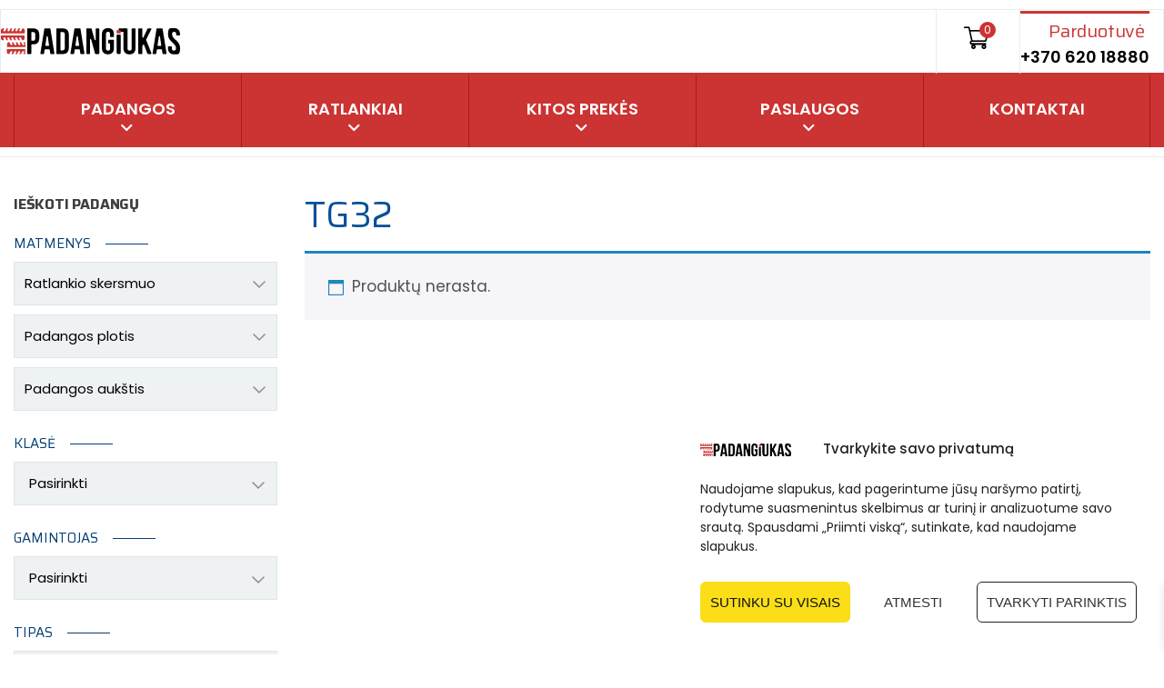

--- FILE ---
content_type: text/html; charset=UTF-8
request_url: https://padangiukas.lt/padangos-rastas/tg32/
body_size: 89503
content:
<!DOCTYPE html>
<html class="no-js" lang="lt-LT">
<head><script>(function(w,i,g){w[g]=w[g]||[];if(typeof w[g].push=='function')w[g].push(i)})
(window,'G-HJLN0D6DGP','google_tags_first_party');</script><script async src="/virj/"></script>
			<script>
				window.dataLayer = window.dataLayer || [];
				function gtag(){dataLayer.push(arguments);}
				gtag('js', new Date());
				gtag('set', 'developer_id.dYzg1YT', true);
				gtag('config', 'G-HJLN0D6DGP');
			</script>
			
	<meta charset="UTF-8"/>
	<meta http-equiv="X-UA-Compatible" content="IE=edge">
	<meta name="viewport" content="width=device-width, initial-scale=1">

    <meta name="color-scheme" content="only light">
    
    <link rel="preconnect" href="https://fonts.googleapis.com">
    <link rel="preconnect" href="https://fonts.gstatic.com" crossorigin>
    <link href="https://fonts.googleapis.com/css2?family=Poppins:wght@400;500;600;700&display=swap" rel="stylesheet">

	<meta name='robots' content='index, follow, max-image-preview:large, max-snippet:-1, max-video-preview:-1' />

<!-- Google Tag Manager by PYS -->
    <script data-cfasync="false" data-pagespeed-no-defer>
	    window.dataLayerPYS = window.dataLayerPYS || [];
	</script>
<!-- End Google Tag Manager by PYS -->
	<!-- This site is optimized with the Yoast SEO Premium plugin  - https://yoast.com/wordpress/plugins/seo/ -->
	<title>TG32 | Padangiukas</title>
	<link rel="canonical" href="https://padangiukas.lt/padangos-rastas/tg32/" />
	<meta property="og:locale" content="lt_LT" />
	<meta property="og:type" content="article" />
	<meta property="og:title" content="TG32 Archives" />
	<meta property="og:url" content="https://padangiukas.lt/padangos-rastas/tg32/" />
	<meta property="og:site_name" content="Padangiukas" />
	<meta name="twitter:card" content="summary_large_image" />
	<meta name="twitter:site" content="@Padangiukas" />
	<script type="application/ld+json" class="yoast-schema-graph">{
	    "@context": "https://schema.org",
	    "@graph": [
	        {
	            "@type": "CollectionPage",
	            "@id": "https://padangiukas.lt/padangos-rastas/tg32/",
	            "url": "https://padangiukas.lt/padangos-rastas/tg32/",
	            "name": "TG32 | Padangiukas",
	            "isPartOf": {
	                "@id": "https://padangiukas.lt/#website"
	            },
	            "breadcrumb": {
	                "@id": "https://padangiukas.lt/padangos-rastas/tg32/#breadcrumb"
	            },
	            "inLanguage": "lt-LT"
	        },
	        {
	            "@type": "BreadcrumbList",
	            "@id": "https://padangiukas.lt/padangos-rastas/tg32/#breadcrumb",
	            "itemListElement": [
	                {
	                    "@type": "ListItem",
	                    "position": 1,
	                    "name": "Pradinis",
	                    "item": "https://padangiukas.lt/"
	                },
	                {
	                    "@type": "ListItem",
	                    "position": 2,
	                    "name": "TG32"
	                }
	            ]
	        },
	        {
	            "@type": "WebSite",
	            "@id": "https://padangiukas.lt/#website",
	            "url": "https://padangiukas.lt/",
	            "name": "Padangiukas",
	            "description": "Padangų parduotuvė, autoservisas",
	            "publisher": {
	                "@id": "https://padangiukas.lt/#organization"
	            },
	            "potentialAction": [
	                {
	                    "@type": "SearchAction",
	                    "target": {
	                        "@type": "EntryPoint",
	                        "urlTemplate": "https://padangiukas.lt/?s={search_term_string}"
	                    },
	                    "query-input": {
	                        "@type": "PropertyValueSpecification",
	                        "valueRequired": true,
	                        "valueName": "search_term_string"
	                    }
	                }
	            ],
	            "inLanguage": "lt-LT"
	        },
	        {
	            "@type": "Organization",
	            "@id": "https://padangiukas.lt/#organization",
	            "name": "MB \"Padangiukas\"",
	            "alternateName": "Padangiukas",
	            "url": "https://padangiukas.lt/",
	            "logo": {
	                "@type": "ImageObject",
	                "inLanguage": "lt-LT",
	                "@id": "https://padangiukas.lt/#/schema/logo/image/",
	                "url": "https://padangiukas.lt/wp-content/uploads/2025/04/padangiukas-logo-900x900-1.jpg",
	                "contentUrl": "https://padangiukas.lt/wp-content/uploads/2025/04/padangiukas-logo-900x900-1.jpg",
	                "width": 900,
	                "height": 900,
	                "caption": "MB \"Padangiukas\""
	            },
	            "image": {
	                "@id": "https://padangiukas.lt/#/schema/logo/image/"
	            },
	            "sameAs": [
	                "https://www.facebook.com/padangos.padangiukas.lt",
	                "https://x.com/Padangiukas",
	                "https://www.instagram.com/padangiukas/",
	                "https://www.linkedin.com/company/18904941",
	                "https://www.pinterest.com/padangiukas/",
	                "https://www.youtube.com/channel/UC25G07zikVzfc_mfuKeVh5A"
	            ],
	            "description": "Prekyba naujomis padangomis, ratų ir padangų montavimo autoservisas",
	            "email": "info@padangiukas.lt",
	            "telephone": "+37062018880",
	            "legalName": "Padangiukas, MB",
	            "taxID": "LT100013386818",
	            "numberOfEmployees": {
	                "@type": "QuantitativeValue",
	                "minValue": "1",
	                "maxValue": "10"
	            },
	            "hasMerchantReturnPolicy": {
	                "@type": "MerchantReturnPolicy",
	                "merchantReturnLink": "https://padangiukas.lt/informacija-pirkejui/pirkimo-pardavimo-taisykles/"
	            }
	        }
	    ]
	}</script>
	<!-- / Yoast SEO Premium plugin. -->


<link rel='dns-prefetch' href='//maxcdn.bootstrapcdn.com' />
<link rel='dns-prefetch' href='//fonts.googleapis.com' />
<link rel='preconnect' href='https://fonts.gstatic.com' crossorigin />
<style id='wp-img-auto-sizes-contain-inline-css' type='text/css'>
img:is([sizes=auto i],[sizes^="auto," i]){contain-intrinsic-size:3000px 1500px}
/*# sourceURL=wp-img-auto-sizes-contain-inline-css */
</style>
<style id='wp-emoji-styles-inline-css' type='text/css'>

	img.wp-smiley, img.emoji {
		display: inline !important;
		border: none !important;
		box-shadow: none !important;
		height: 1em !important;
		width: 1em !important;
		margin: 0 0.07em !important;
		vertical-align: -0.1em !important;
		background: none !important;
		padding: 0 !important;
	}
/*# sourceURL=wp-emoji-styles-inline-css */
</style>
<link data-minify="1" rel='stylesheet' id='wpzoom-social-icons-block-style-css' href='https://padangiukas.lt/wp-content/cache/min/1/wp-content/plugins/social-icons-widget-by-wpzoom/block/dist/style-wpzoom-social-icons.css?ver=1768060721' type='text/css' media='all' />
<link data-minify="1" rel='stylesheet' id='woocommerce-layout-css' href='https://padangiukas.lt/wp-content/cache/min/1/wp-content/plugins/woocommerce/assets/css/woocommerce-layout.css?ver=1768060721' type='text/css' media='all' />
<link data-minify="1" rel='stylesheet' id='woocommerce-smallscreen-css' href='https://padangiukas.lt/wp-content/cache/min/1/wp-content/plugins/woocommerce/assets/css/woocommerce-smallscreen.css?ver=1768060721' type='text/css' media='only screen and (max-width: 768px)' />
<link data-minify="1" rel='stylesheet' id='woocommerce-general-css' href='https://padangiukas.lt/wp-content/cache/min/1/wp-content/plugins/woocommerce/assets/css/woocommerce.css?ver=1768060721' type='text/css' media='all' />
<style id='woocommerce-inline-inline-css' type='text/css'>
.woocommerce form .form-row .required { visibility: visible; }
/*# sourceURL=woocommerce-inline-inline-css */
</style>
<link data-minify="1" rel='stylesheet' id='select2-css' href='https://padangiukas.lt/wp-content/cache/min/1/wp-content/plugins/woocommerce/assets/css/select2.css?ver=1768060721' type='text/css' media='all' />
<link data-minify="1" rel='stylesheet' id='xoo-wsc-fonts-css' href='https://padangiukas.lt/wp-content/cache/min/1/wp-content/plugins/woocommerce-side-cart-premium/assets/css/xoo-wsc-fonts.css?ver=1768060721' type='text/css' media='all' />
<link data-minify="1" rel='stylesheet' id='xoo-wsc-style-css' href='https://padangiukas.lt/wp-content/cache/min/1/wp-content/plugins/woocommerce-side-cart-premium/assets/css/xoo-wsc-style.css?ver=1768060721' type='text/css' media='all' />
<style id='xoo-wsc-style-inline-css' type='text/css'>

.xoo-wsc-sp-left-col img, .xoo-wsc-sp-left-col{
	max-width: 80px;
}

.xoo-wsc-sp-right-col{
	font-size: 14px;
}

.xoo-wsc-sp-container, .xoo-wsc-dr-sp{
	background-color: #eee;
}

 

.xoo-wsc-footer{
	background-color: #ffffff;
	color: #000000;
	padding: 10px 20px;
	box-shadow: 0 -5px 10px #0000001a;
}

.xoo-wsc-footer, .xoo-wsc-footer a, .xoo-wsc-footer .amount{
	font-size: 15px;
}

.xoo-wsc-ft-buttons-cont{
	grid-template-columns: auto;
}

.xoo-wsc-basket{
	bottom: 12px;
	right: 0px;
	background-color: #ffffff;
	color: #000000;
	box-shadow: 0 1px 4px 0;
	border-radius: 50%;
	display: none;
	width: 60px;
	height: 60px;
}


.xoo-wsc-bki{
	font-size: 30px}

.xoo-wsc-items-count{
	top: -10px;
	left: -10px;
}

.xoo-wsc-items-count{
	background-color: #000000;
	color: #ffffff;
}

.xoo-wsc-container, .xoo-wsc-slider, .xoo-wsc-drawer{
	max-width: 350px;
	right: -350px;
	top: 0;bottom: 0;
	bottom: 0;
	font-family: }

.xoo-wsc-drawer{
	max-width: 350px;
}

.xoo-wsc-cart-active .xoo-wsc-container, .xoo-wsc-slider-active .xoo-wsc-slider{
	right: 0;
}

.xoo-wsc-drawer-active .xoo-wsc-drawer{
	right: 350px;
}
.xoo-wsc-drawer{
	right: 0;
}


.xoo-wsc-cart-active .xoo-wsc-basket{
	right: 350px;
}

span.xoo-wsch-close, .xoo-wscdh-close {
    font-size: 16px;
    right: 10px;
}

.xoo-wsch-top{
	justify-content: center;
}

.xoo-wsch-text{
	font-size: 20px;
}

.xoo-wsc-header, .xoo-wsc-drawer-header{
	color: #000000;
	background-color: #ffffff;
	border-bottom: 2px solid #eee;
}

.xoo-wsc-bar{
	background-color: #f0f0f0}

span.xoo-wsc-bar-filled{
	background-color: #000000}

.xoo-wsc-body{
	background-color: #ffffff;
}

.xoo-wsc-body, .xoo-wsc-body span.amount, .xoo-wsc-body a{
	font-size: 16px;
	color: #000000;
}

.xoo-wsc-product, .xoo-wsc-sp-product{
	padding: 20px 15px;
	margin: 10px 15px;
	border-radius: 5px;
	box-shadow: 0 2px 2px #00000005;
	background-color: #ffffff;
}

.xoo-wsc-body .xoo-wsc-ft-totals{
	padding: 20px 15px;
	margin: 10px 15px;
}

.xoo-wsc-product-cont{
	padding: 10px 10px;
}

.xoo-wsc-pattern-row .xoo-wsc-img-col{
	width: 35%;
}

.xoo-wsc-pattern-card .xoo-wsc-img-col img{
	max-width: 100%;
	display: table;
	margin: 0 auto;
}
.xoo-wsc-pattern-row .xoo-wsc-sum-col{
	width: 65%;
}

.xoo-wsc-pattern-card .xoo-wsc-product-cont{
	width: 50% 
}
.xoo-wsc-pattern-card .xoo-wsc-product{
	border: 0;
	box-shadow: 0px 10px 15px -12px #0000001a;
}
.xoo-wsc-pattern-card .xoo-wsc-img-col{
	background-color: #eee;
}
.xoo-wsc-sm-front{
	background-color: #eee;
}
.xoo-wsc-pattern-card, .xoo-wsc-sm-front{
	border-bottom-left-radius: 5px;
	border-bottom-right-radius: 5px;
}
.xoo-wsc-pattern-card, .xoo-wsc-img-col img, .xoo-wsc-img-col{
	border-top-left-radius: 5px;
	border-top-right-radius: 5px;
}
.xoo-wsc-sm-back{
	background-color: #fff;
}
.xoo-wsc-sm-front, .xoo-wsc-sm-back{
	color: #000;
}

.xoo-wsc-sum-col{
	justify-content: center;
}

/***** Quantity *****/

.xoo-wsc-qty-box{
	max-width: 75px;
}

.xoo-wsc-qty-box.xoo-wsc-qtb-square{
	border-color: #000000;
}

input[type="number"].xoo-wsc-qty{
	border-color: #000000;
	background-color: #ffffff;
	color: #000000;
	height: 28px;
	line-height: 28px;
}

input[type="number"].xoo-wsc-qty, .xoo-wsc-qtb-square{
	border-width: 1px;
	border-style: solid;
}
.xoo-wsc-chng{
	background-color: #ffffff;
	color: #000000;
	width: 20px;
}

.xoo-wsc-qtb-circle .xoo-wsc-chng{
	height: 20px;
	line-height: 20px;
}

/** Shortcode **/
.xoo-wsc-sc-count{
	background-color: #000000;
	color: #ffffff;
}

.xoo-wsc-sc-bki{
	font-size: 28px;
	color: 28;
}
.xoo-wsc-sc-cont{
	color: #000000;
}

.xoo-wsc-sp-column li.xoo-wsc-sp-prod-cont{
	width: 50%;
}


.added_to_cart{
	display: none!important;
}

.magictime {
    animation-duration: 0.5s;
}


span.xoo-wsc-dtg-icon{
	right: calc(100% - 11px );
}


.xoo-wsc-sp-product{
	background-color: #fff;
}


@media only screen and (max-width: 600px) {
	.xoo-wsc-basket {
	    width: 40px;
	    height: 40px;
	}

	.xoo-wsc-bki {
	    font-size: 20px;
	}

	span.xoo-wsc-items-count {
	    width: 17px;
	    height: 17px;
	    line-height: 17px;
	    top: -7px;
	    left: -7px;
	}
}



.xoo-wsc-product dl.variation {
	display: block;
}

span.xoo-wsc-gift-ban{
	background-color: #ffffff;
	color: #000000;
}.xoo-wsc-cart-active .xoo-wsc-container {
    z-index: 9999999999;
}

.woocommerce a.button.xoo-wsc-ft-btn-checkout {
background-color: #d92216;
border-color: #d92216;
color: #fff;
}

.woocommerce a.button.xoo-wsc-ft-btn-checkout:hover {
background-color: #fbde18;
border-color: #fbde18;
color: #000;
}
/*# sourceURL=xoo-wsc-style-inline-css */
</style>
<link rel='stylesheet' id='cmplz-general-css' href='https://padangiukas.lt/wp-content/plugins/complianz-gdpr-premium/assets/css/cookieblocker.min.css?ver=1753386460' type='text/css' media='all' />
<link data-minify="1" rel='stylesheet' id='url-shortify-css' href='https://padangiukas.lt/wp-content/cache/min/1/wp-content/plugins/url-shortify/lite/dist/styles/url-shortify.css?ver=1768060721' type='text/css' media='all' />
<link data-minify="1" rel='stylesheet' id='montonio-style-css' href='https://padangiukas.lt/wp-content/cache/min/1/wp-content/plugins/montonio-for-woocommerce/assets/css/montonio-style.css?ver=1768060721' type='text/css' media='all' />
<link data-minify="1" rel='stylesheet' id='pneupress-theme-icons-css' href='https://padangiukas.lt/wp-content/cache/min/1/wp-content/themes/pneupress/assets/css/theme-icons.css?ver=1768060721' type='text/css' media='all' />
<link data-minify="1" rel='stylesheet' id='tyre-filter-css' href='https://padangiukas.lt/wp-content/cache/min/1/wp-content/plugins/tyre-filter/public/css/tyre-filter-public.css?ver=1768060721' type='text/css' media='all' />
<link data-minify="1" rel='stylesheet' id='tyre-filter-pro-css' href='https://padangiukas.lt/wp-content/cache/min/1/wp-content/plugins/tyre-filter-pro/public/css/app.css?ver=1768060721' type='text/css' media='all' />
<link data-minify="1" rel='stylesheet' id='brands-styles-css' href='https://padangiukas.lt/wp-content/cache/min/1/wp-content/plugins/woocommerce/assets/css/brands.css?ver=1768060721' type='text/css' media='all' />
<link data-minify="1" rel='stylesheet' id='wpzoom-social-icons-socicon-css' href='https://padangiukas.lt/wp-content/cache/min/1/wp-content/plugins/social-icons-widget-by-wpzoom/assets/css/wpzoom-socicon.css?ver=1768060721' type='text/css' media='all' />
<link data-minify="1" rel='stylesheet' id='wpzoom-social-icons-styles-css' href='https://padangiukas.lt/wp-content/cache/min/1/wp-content/plugins/social-icons-widget-by-wpzoom/assets/css/wpzoom-social-icons-styles.css?ver=1768060721' type='text/css' media='all' />
<link data-minify="1" rel='stylesheet' id='woo_discount_pro_style-css' href='https://padangiukas.lt/wp-content/cache/min/1/wp-content/plugins/woo-discount-rules-pro/Assets/Css/awdr_style.css?ver=1768060721' type='text/css' media='all' />
<link data-minify="1" rel='stylesheet' id='font-awesome-css' href='https://padangiukas.lt/wp-content/cache/min/1/font-awesome/4.7.0/css/font-awesome.min.css?ver=1768060722' type='text/css' media='' />
<link data-minify="1" rel='stylesheet' id='pneupress-plugin-style-css' href='https://padangiukas.lt/wp-content/cache/min/1/wp-content/plugins/pneupress-plugin/public/css/style.css?ver=1768060722' type='text/css' media='all' />
<link data-minify="1" rel='stylesheet' id='groundwork-grid-css' href='https://padangiukas.lt/wp-content/cache/min/1/wp-content/themes/pneupress/assets/css/groundwork-responsive.css?ver=1768060722' type='text/css' media='all' />
<link data-minify="1" rel='stylesheet' id='js_composer_front-css' href='https://padangiukas.lt/wp-content/cache/min/1/wp-content/plugins/js_composer/assets/css/js_composer.min.css?ver=1768060722' type='text/css' media='all' />
<link data-minify="1" rel='stylesheet' id='pneupress-style-css' href='https://padangiukas.lt/wp-content/cache/min/1/wp-content/themes/pneupress/style.css?ver=1768060722' type='text/css' media='all' />
<style id='pneupress-style-inline-css' type='text/css'>
.header-mobile {display: none;}@media screen and (max-width:1199px) {.header-left {padding-left: 0;}.wh-header, .wh-top-bar {display: none;}.header-mobile {display: block;}}
/*# sourceURL=pneupress-style-inline-css */
</style>
<link data-minify="1" rel='stylesheet' id='child-style-css' href='https://padangiukas.lt/wp-content/cache/min/1/wp-content/themes/pneupress-child/style.css?ver=1768060722' type='text/css' media='all' />
<link rel="preload" as="style" href="https://fonts.googleapis.com/css?family=Saira:400,700%7CPoppins:400&#038;subset=latin-ext&#038;display=swap&#038;ver=1768164156" /><link rel="stylesheet" href="https://fonts.googleapis.com/css?family=Saira:400,700%7CPoppins:400&#038;subset=latin-ext&#038;display=swap&#038;ver=1768164156" media="print" onload="this.media='all'"><noscript><link rel="stylesheet" href="https://fonts.googleapis.com/css?family=Saira:400,700%7CPoppins:400&#038;subset=latin-ext&#038;display=swap&#038;ver=1768164156" /></noscript><link data-minify="1" rel='stylesheet' id='pneupress_options_style-css' href='https://padangiukas.lt/wp-content/cache/min/1/wp-content/uploads/pneupress_options_style.css?ver=1768060722' type='text/css' media='all' />
<style id='pneupress_options_style-inline-css' type='text/css'>
.vc_custom_1647637736020{padding-top: 0px !important;background-color: #ffffff !important;border-radius: 1px !important;}.vc_custom_1729028705066{padding-top: 0px !important;background-color: #cc3333 !important;}.vc_custom_1571076051644{padding-top: 0px !important;padding-bottom: 0px !important;}.vc_custom_1647638354736{padding-right: 0px !important;border-radius: 1px !important;}.vc_custom_1670438132825{border-right-width: 1px !important;border-left-width: 1px !important;padding-top: 8px !important;padding-right: 30px !important;padding-bottom: 10px !important;padding-left: 30px !important;border-left-color: #ececec !important;border-left-style: solid !important;border-right-color: #ececec !important;border-right-style: solid !important;}.vc_custom_1571076084594{padding-top: 0px !important;padding-left: 0px !important;}.vc_custom_1647638415943{margin-bottom: 0px !important;padding-bottom: 0px !important;}.vc_custom_1729029210974{border-top-width: 0px !important;border-bottom-width: 0px !important;padding-top: 0px !important;padding-bottom: 0px !important;}.vc_custom_1729027500190{margin-top: 0px !important;margin-bottom: 12px !important;border-top-width: 0px !important;padding-top: 0px !important;}.vc_custom_1729027511551{margin-top: 7px !important;margin-right: 5px !important;margin-bottom: 5px !important;}.vc_custom_1538395136636{border-bottom-width: 1px !important;border-bottom-color: rgba(255,255,255,0.45) !important;}.vc_custom_1549460132252{padding-top: 0px !important;}.vc_custom_1541413449852{margin-bottom: 0px !important;padding-top: 15px !important;padding-right: 15px !important;padding-bottom: 15px !important;padding-left: 15px !important;}.footer-icons {
    width: 165px;
    margin: 0 auto;
}
.footer-icons i {
    float: left;
    margin: 0 8px;
}
.widget {
    width: 100%;
}

.widget h2.widgettitle {
    margin: 20px 0 10px;
    font-size: 18px;
    color: #ededed;
    line-height: 18px;
    text-align: left;
}

.widget ul li:before {
    content: '';
}.vc_custom_1571082201023{margin-top: 0px !important;padding-top: 45px !important;padding-bottom: 78px !important;background-color: #0f0f0f !important;}.vc_custom_1729453518492{padding-top: 15px !important;}
/*# sourceURL=pneupress_options_style-inline-css */
</style>
<link rel='stylesheet' id='ari-fancybox-css' href='https://padangiukas.lt/wp-content/plugins/ari-fancy-lightbox/assets/fancybox/jquery.fancybox.min.css?ver=1.4.1' type='text/css' media='all' />
<style id='ari-fancybox-inline-css' type='text/css'>
BODY .fancybox-container{z-index:200000}BODY .fancybox-is-open .fancybox-bg{opacity:0.92}BODY .fancybox-bg {background-color:#ffffff}BODY .fancybox-thumbs {background-color:#ffffff}
/*# sourceURL=ari-fancybox-inline-css */
</style>
<script type="text/javascript" id="jquery-core-js-extra">
/* <![CDATA[ */
var pysTikTokRest = {"restApiUrl":"https://padangiukas.lt/wp-json/pys-tiktok/v1/event","debug":"1"};
var pysFacebookRest = {"restApiUrl":"https://padangiukas.lt/wp-json/pys-facebook/v1/event","debug":"1"};
//# sourceURL=jquery-core-js-extra
/* ]]> */
</script>
<script type="text/javascript" src="https://padangiukas.lt/wp-includes/js/jquery/jquery.min.js?ver=3.7.1" id="jquery-core-js"></script>
<script type="text/javascript" src="https://padangiukas.lt/wp-includes/js/jquery/jquery-migrate.min.js?ver=3.4.1" id="jquery-migrate-js"></script>
<script type="text/javascript" src="https://padangiukas.lt/wp-content/plugins/woocommerce/assets/js/jquery-blockui/jquery.blockUI.min.js?ver=2.7.0-wc.9.8.6" id="jquery-blockui-js" defer="defer" data-wp-strategy="defer"></script>
<script type="text/javascript" src="https://padangiukas.lt/wp-content/plugins/woocommerce/assets/js/js-cookie/js.cookie.min.js?ver=2.1.4-wc.9.8.6" id="js-cookie-js" defer="defer" data-wp-strategy="defer"></script>
<script type="text/javascript" id="woocommerce-js-extra">
/* <![CDATA[ */
var woocommerce_params = {"ajax_url":"/wp-admin/admin-ajax.php","wc_ajax_url":"/?wc-ajax=%%endpoint%%","i18n_password_show":"Rodyti slapta\u017eod\u012f","i18n_password_hide":"Sl\u0117pti slapta\u017eod\u012f"};
//# sourceURL=woocommerce-js-extra
/* ]]> */
</script>
<script type="text/javascript" src="https://padangiukas.lt/wp-content/plugins/woocommerce/assets/js/frontend/woocommerce.min.js?ver=9.8.6" id="woocommerce-js" defer="defer" data-wp-strategy="defer"></script>
<script type="text/javascript" id="url-shortify-js-extra">
/* <![CDATA[ */
var usParams = {"ajaxurl":"https://padangiukas.lt/wp-admin/admin-ajax.php"};
//# sourceURL=url-shortify-js-extra
/* ]]> */
</script>
<script type="text/javascript" src="https://padangiukas.lt/wp-content/plugins/url-shortify/lite/dist/scripts/url-shortify.js?ver=1.11.4" id="url-shortify-js"></script>
<script data-service="general" data-category="marketing" type="text/plain" data-cmplz-src="https://padangiukas.lt/wp-content/plugins/pixelyoursite-pro/dist/scripts/jquery.bind-first-0.2.3.min.js" id="jquery-bind-first-js"></script>
<script data-service="general" data-category="marketing" type="text/plain" data-cmplz-src="https://padangiukas.lt/wp-content/plugins/pixelyoursite-pro/dist/scripts/js.cookie-2.1.3.min.js?ver=2.1.3" id="js-cookie-pys-js"></script>
<script data-service="general" data-category="marketing" type="text/plain" data-cmplz-src="https://padangiukas.lt/wp-content/plugins/pixelyoursite-pro/dist/scripts/sha256.js?ver=0.11.0" id="js-sha256-js"></script>
<script data-service="general" data-category="marketing" type="text/plain" data-cmplz-src="https://padangiukas.lt/wp-content/plugins/pixelyoursite-pro/dist/scripts/tld.min.js?ver=2.3.1" id="js-tld-js"></script>
<script data-service="general" data-category="marketing" type="text/plain" id="pys-js-extra">
/* <![CDATA[ */
var pysOptions = {"staticEvents":{"ga":{"init_event":[{"delay":0,"type":"static","name":"page_view","trackingIds":["G-HJLN0D6DGP"],"eventID":"2c391cd7-36bd-439a-8c10-016935c9eae5","params":{"page_title":"TG32","post_type":"pa_padangos-rastas","post_id":26294,"plugin":"PixelYourSite","event_url":"padangiukas.lt/padangos-rastas/tg32/","user_role":"guest"},"e_id":"init_event","ids":[],"hasTimeWindow":false,"timeWindow":0,"woo_order":"","edd_order":""}]}},"dynamicEvents":{"woo_add_to_cart_on_button_click":{"facebook":{"delay":0,"type":"dyn","name":"AddToCart","pixelIds":["336966069706182"],"eventID":"33e2e130-6e02-410d-98d5-d942620c5987","params":{"page_title":"TG32","post_type":"pa_padangos-rastas","post_id":26294,"plugin":"PixelYourSite","event_url":"padangiukas.lt/padangos-rastas/tg32/","user_role":"guest"},"e_id":"woo_add_to_cart_on_button_click","ids":[],"hasTimeWindow":false,"timeWindow":0,"woo_order":"","edd_order":""},"ga":{"delay":0,"type":"dyn","unify":true,"trackingIds":["G-HJLN0D6DGP","AW-694284134"],"name":"add_to_cart","eventID":"33e2e130-6e02-410d-98d5-d942620c5987","params":{"page_title":"TG32","post_type":"pa_padangos-rastas","post_id":26294,"plugin":"PixelYourSite","event_url":"padangiukas.lt/padangos-rastas/tg32/","user_role":"guest"},"e_id":"woo_add_to_cart_on_button_click","ids":[],"hasTimeWindow":false,"timeWindow":0,"woo_order":"","edd_order":""},"google_ads":{"delay":0,"type":"dyn","conversion_ids":["AW-694284134"],"name":"add_to_cart","eventID":"33e2e130-6e02-410d-98d5-d942620c5987","params":{"page_title":"TG32","post_type":"pa_padangos-rastas","post_id":26294,"plugin":"PixelYourSite","event_url":"padangiukas.lt/padangos-rastas/tg32/","user_role":"guest"},"e_id":"woo_add_to_cart_on_button_click","ids":[],"hasTimeWindow":false,"timeWindow":0,"woo_order":"","edd_order":""}}},"triggerEvents":[],"triggerEventTypes":[],"facebook":{"pixelIds":["336966069706182"],"advancedMatchingEnabled":false,"advancedMatching":[],"removeMetadata":false,"wooVariableAsSimple":false,"serverApiEnabled":false,"wooCRSendFromServer":false,"send_external_id":true,"enabled_medical":false,"do_not_track_medical_param":["event_url","post_title","page_title","landing_page","content_name","categories","category_name","tags"],"meta_ldu":false},"ga":{"trackingIds":["G-HJLN0D6DGP"],"retargetingLogic":"ecomm","crossDomainEnabled":false,"crossDomainAcceptIncoming":false,"crossDomainDomains":[],"wooVariableAsSimple":true,"isDebugEnabled":[],"serverContainerUrls":{"G-HJLN0D6DGP":{"enable_server_container":"","server_container_url":"","transport_url":""}},"additionalConfig":{"G-HJLN0D6DGP":{"first_party_collection":true}},"disableAdvertisingFeatures":false,"disableAdvertisingPersonalization":false,"url_passthrough":true,"url_passthrough_filter":false,"custom_page_view_event":true},"google_ads":{"conversion_ids":["AW-694284134"],"enhanced_conversion":["index_0"],"woo_purchase_conversion_track":"conversion","woo_initiate_checkout_conversion_track":"conversion","woo_add_to_cart_conversion_track":"conversion","woo_view_content_conversion_track":"current_event","woo_view_category_conversion_track":"current_event","edd_purchase_conversion_track":"current_event","edd_initiate_checkout_conversion_track":"current_event","edd_add_to_cart_conversion_track":"current_event","edd_view_content_conversion_track":"current_event","edd_view_category_conversion_track":"current_event","wooVariableAsSimple":true,"crossDomainEnabled":false,"crossDomainAcceptIncoming":false,"crossDomainDomains":[]},"debug":"","siteUrl":"https://padangiukas.lt","ajaxUrl":"https://padangiukas.lt/wp-admin/admin-ajax.php","ajax_event":"5c8e8cb266","trackUTMs":"1","trackTrafficSource":"1","user_id":"0","enable_lading_page_param":"1","cookie_duration":"7","enable_event_day_param":"1","enable_event_month_param":"1","enable_event_time_param":"1","enable_remove_target_url_param":"1","enable_remove_download_url_param":"1","visit_data_model":"first_visit","last_visit_duration":"60","enable_auto_save_advance_matching":"1","enable_success_send_form":"","enable_automatic_events":"","enable_event_video":"1","ajaxForServerEvent":"1","ajaxForServerStaticEvent":"1","useSendBeacon":"1","send_external_id":"1","external_id_expire":"180","track_cookie_for_subdomains":"1","google_consent_mode":"1","data_persistency":"keep_data","advance_matching_form":{"enable_advance_matching_forms":true,"advance_matching_fn_names":["","first_name","first-name","first name","name"],"advance_matching_ln_names":["","last_name","last-name","last name"],"advance_matching_tel_names":["","phone","tel"],"advance_matching_em_names":[""]},"advance_matching_url":{"enable_advance_matching_url":true,"advance_matching_fn_names":[""],"advance_matching_ln_names":[""],"advance_matching_tel_names":[""],"advance_matching_em_names":[""]},"track_dynamic_fields":[],"gdpr":{"ajax_enabled":true,"all_disabled_by_api":false,"facebook_disabled_by_api":false,"tiktok_disabled_by_api":false,"analytics_disabled_by_api":false,"google_ads_disabled_by_api":false,"pinterest_disabled_by_api":false,"bing_disabled_by_api":false,"reddit_disabled_by_api":false,"externalID_disabled_by_api":false,"facebook_prior_consent_enabled":true,"tiktok_prior_consent_enabled":true,"analytics_prior_consent_enabled":true,"google_ads_prior_consent_enabled":true,"pinterest_prior_consent_enabled":true,"bing_prior_consent_enabled":true,"cookiebot_integration_enabled":false,"cookiebot_facebook_consent_category":"marketing","cookiebot_tiktok_consent_category":"marketing","cookiebot_analytics_consent_category":"statistics","cookiebot_google_ads_consent_category":"marketing","cookiebot_pinterest_consent_category":"marketing","cookiebot_bing_consent_category":"marketing","cookie_notice_integration_enabled":false,"cookie_law_info_integration_enabled":false,"real_cookie_banner_integration_enabled":false,"consent_magic_integration_enabled":false,"analytics_storage":{"enabled":true,"value":"granted","filter":false},"ad_storage":{"enabled":true,"value":"granted","filter":false},"ad_user_data":{"enabled":true,"value":"granted","filter":false},"ad_personalization":{"enabled":true,"value":"granted","filter":false}},"cookie":{"disabled_all_cookie":false,"disabled_start_session_cookie":false,"disabled_advanced_form_data_cookie":false,"disabled_landing_page_cookie":false,"disabled_first_visit_cookie":false,"disabled_trafficsource_cookie":false,"disabled_utmTerms_cookie":false,"disabled_utmId_cookie":false,"disabled_google_alternative_id":false},"tracking_analytics":{"TrafficSource":"","TrafficLanding":"https://padangiukas.lt/padangos-rastas/tg32/","TrafficUtms":[],"TrafficUtmsId":[],"userDataEnable":true,"userData":{"emails":[],"phones":[],"addresses":[]},"use_encoding_provided_data":true,"use_multiple_provided_data":true},"GATags":{"ga_datalayer_type":"default","ga_datalayer_name":"dataLayerPYS","gclid_alternative_enabled":false,"gclid_alternative_param":""},"automatic":{"enable_youtube":true,"enable_vimeo":true,"enable_video":true},"woo":{"enabled":true,"enabled_save_data_to_orders":true,"addToCartOnButtonEnabled":true,"addToCartOnButtonValueEnabled":true,"addToCartOnButtonValueOption":"price","woo_purchase_on_transaction":true,"woo_view_content_variation_is_selected":true,"singleProductId":null,"affiliateEnabled":false,"removeFromCartSelector":"form.woocommerce-cart-form .remove","addToCartCatchMethod":"add_cart_js","is_order_received_page":false,"containOrderId":false,"affiliateEventName":"Lead"},"edd":{"enabled":false},"cache_bypass":"1768574459"};
//# sourceURL=pys-js-extra
/* ]]> */
</script>
<script data-service="general" data-category="marketing" type="text/plain" data-cmplz-src="https://padangiukas.lt/wp-content/plugins/pixelyoursite-pro/dist/scripts/public.js?ver=12.3.5.1" id="pys-js"></script>
<script type="text/javascript" src="https://padangiukas.lt/wp-content/themes/pneupress/assets/js/vendor/modernizr-2.7.0.min.js" id="modernizr-js"></script>
<script></script><meta name="generator" content="WordPress 6.9" />
<meta name="generator" content="WooCommerce 9.8.6" />
<meta name="generator" content="Redux 4.5.10" />		<script data-service="clarity" data-category="statistics" type="text/plain">
				(function(c,l,a,r,i,t,y){
					c[a]=c[a]||function(){(c[a].q=c[a].q||[]).push(arguments)};t=l.createElement(r);t.async=1;
					t.src="https://www.clarity.ms/tag/"+i+"?ref=wordpress";y=l.getElementsByTagName(r)[0];y.parentNode.insertBefore(t,y);
				})(window, document, "clarity", "script", "r3yg0e5j67");
		</script>
					<style>.cmplz-hidden {
					display: none !important;
				}</style>	<noscript><style>.woocommerce-product-gallery{ opacity: 1 !important; }</style></noscript>
	
<!-- Dynamic Widgets by QURL loaded - http://www.dynamic-widgets.com //-->
<meta name="generator" content="Powered by WPBakery Page Builder - drag and drop page builder for WordPress."/>
<link rel="icon" href="https://padangiukas.lt/wp-content/uploads/2024/10/cropped-padangiukas-favicon-32x32.jpg" sizes="32x32" />
<link rel="icon" href="https://padangiukas.lt/wp-content/uploads/2024/10/cropped-padangiukas-favicon-192x192.jpg" sizes="192x192" />
<link rel="apple-touch-icon" href="https://padangiukas.lt/wp-content/uploads/2024/10/cropped-padangiukas-favicon-180x180.jpg" />
<meta name="msapplication-TileImage" content="https://padangiukas.lt/wp-content/uploads/2024/10/cropped-padangiukas-favicon-270x270.jpg" />
<style>.shorten_url { 
	   padding: 10px 10px 10px 10px ; 
	   border: 1px solid #AAAAAA ; 
	   background-color: #EEEEEE ;
}</style>		<style type="text/css" id="wp-custom-css">
			.woocommerce-store-notice, p.demo_store {
    font-size: 0.85rem;
}

.sf-menu.wh-menu-main .sub-menu {
    width: auto;
}

.sf-menu.wh-menu-main .sub-menu li {
    padding: 0;
}

.sf-menu.wh-menu-main .sub-menu li a {
    text-align: left;
    margin: 0;
    display: block;
    width: 100%;
    white-space: initial;
    padding: 15px;
}

.xoo-wsc-items-count, .xoo-wsc-sc-count {
    background-color: #cc3333;
    color: #ffffff;
}		</style>
		<noscript><style> .wpb_animate_when_almost_visible { opacity: 1; }</style></noscript>
    <script>
    window.lazySizesConfig = window.lazySizesConfig || {};
    window.lazySizesConfig.requireJs = function(modules, cb){
        window.require(modules, cb);
    };
    window.lazySizesConfig.init = false;
    // lazySizesConfig.preloadAfterLoad = true;
    lazySizesConfig.expand = 70;
    lazySizesConfig.throttleDelay = 90;
    lazySizesConfig.loadHidden = true;
    lazySizesConfig.loadMode = 1;
    lazySizesConfig.hFac = 0.4;
    </script>

<meta name="generator" content="WP Rocket 3.20.2" data-wpr-features="wpr_minify_css wpr_desktop" /></head>
<body data-cmplz=1 class="archive tax-pa_padangos-rastas term-tg32 term-26294 wp-custom-logo wp-theme-pneupress wp-child-theme-pneupress-child theme-pneupress woocommerce woocommerce-page woocommerce-no-js header-top page-title-enabled wpb-js-composer js-comp-ver-8.6.1 vc_responsive">
		<div data-rocket-location-hash="deeb9f32aa07ece3fd01589a2b69f9d3" class="header-mobile">
		<div data-rocket-location-hash="0f2e10098b09d3bfc8b96f892dd719ba"><div data-rocket-location-hash="6f9438f60616cf6cd3f768173ad68034" class="vc_row wpb_row vc_row-fluid"><div class="wpb_column vc_column_container vc_col-sm-12"><div class="vc_column-inner vc_custom_1541413449852"><div class="wpb_wrapper"><div id="wh-mobile-menu" class="respmenu-wrap">
	<div class="respmenu-header">
					<a href="https://padangiukas.lt/" class="respmenu-header-logo-link">
				<img src="https://padangiukas.lt/wp-content/uploads/2024/10/pdk-logo-2024-dark.svg" class="respmenu-header-logo" alt="mobile-logo">
			</a>
				<div class="respmenu-open">
					<hr>
			<hr>
			<hr>
				</div>
	</div>
	<div class="menu-main-menu-container"><ul id="menu-main-menu" class="respmenu"><li id="menu-item-1875113" class="menu-item menu-item-type-custom menu-item-object-custom menu-item-home menu-item-has-children menu-item-1875113"><a href="https://padangiukas.lt/">Padangos</a>
<div class="respmenu-submenu-toggle cbp-respmenu-more"><i class="fa fa-angle-down"></i></div>

<ul class="sub-menu">
	<li id="menu-item-3199003" class="menu-item menu-item-type-custom menu-item-object-custom menu-item-has-children menu-item-3199003"><a href="https://padangiukas.lt/?tyre-filter=1&#038;tyre_types=21312">PCR &#8211; lengviems automobiliams</a>
<div class="respmenu-submenu-toggle cbp-respmenu-more"><i class="fa fa-angle-down"></i></div>

	<ul class="sub-menu">
		<li id="menu-item-573121" class="menu-item menu-item-type-custom menu-item-object-custom menu-item-573121"><a href="https://padangiukas.lt/?tyre-filter=1&#038;tyre_types=12467">Vasarinės padangos</a></li>
		<li id="menu-item-573123" class="menu-item menu-item-type-custom menu-item-object-custom menu-item-573123"><a href="https://padangiukas.lt/?tyre-filter=1&#038;tyre_types=12468">Universalios padangos</a></li>
		<li id="menu-item-573122" class="menu-item menu-item-type-custom menu-item-object-custom menu-item-573122"><a href="https://padangiukas.lt/?tyre-filter=1&#038;tyre_types=12466">Žieminės padangos</a></li>
	</ul>
</li>
	<li id="menu-item-1430876" class="menu-item menu-item-type-custom menu-item-object-custom menu-item-1430876"><a href="https://padangiukas.lt/?tyre-filter=1&#038;tyre_types=21313">LTR &#8211; komerciniam transportui</a></li>
	<li id="menu-item-3368010" class="menu-item menu-item-type-custom menu-item-object-custom menu-item-3368010"><a href="https://padangiukas.lt/?tyre-filter=1&#038;tyre_types=12470">TBR &#8211; sunkvežimiams ir autobusams</a></li>
	<li id="menu-item-3199004" class="menu-item menu-item-type-custom menu-item-object-custom menu-item-has-children menu-item-3199004"><a href="https://padangiukas.lt/?tyre-filter=1&#038;tyre_types=21311">AGR &#8211; žemės ūkiui</a>
<div class="respmenu-submenu-toggle cbp-respmenu-more"><i class="fa fa-angle-down"></i></div>

	<ul class="sub-menu">
		<li id="menu-item-3373039" class="menu-item menu-item-type-custom menu-item-object-custom menu-item-3373039"><a href="https://padangiukas.lt/padangu-dydziu-atitikmenu-lentele/">Padangų dydžių atitikmenys</a></li>
	</ul>
</li>
	<li id="menu-item-3199005" class="menu-item menu-item-type-custom menu-item-object-custom menu-item-3199005"><a href="https://padangiukas.lt/?tyre-filter=1&#038;tyre_types=21261">IND &#8211; pramoninei technikai</a></li>
	<li id="menu-item-3199006" class="menu-item menu-item-type-custom menu-item-object-custom menu-item-3199006"><a href="https://padangiukas.lt/?tyre-filter=1&#038;tyre_types=21263">IND &#8211; krautuvams</a></li>
	<li id="menu-item-1463091" class="menu-item menu-item-type-custom menu-item-object-custom menu-item-1463091"><a href="https://padangiukas.lt/?tyre-filter=1&#038;tyre_types=12469">MC &#8211; motociklams</a></li>
	<li id="menu-item-3368007" class="menu-item menu-item-type-custom menu-item-object-custom menu-item-3368007"><a href="https://padangiukas.lt/padangos/padangu-kategorijos-ir-ju-zymejimai/">Padangų kategorijos</a></li>
	<li id="menu-item-3199126" class="menu-item menu-item-type-post_type menu-item-object-page menu-item-3199126"><a href="https://padangiukas.lt/padangu-klases/">Padangų klasės</a></li>
</ul>
</li>
<li id="menu-item-2672401" class="menu-item menu-item-type-taxonomy menu-item-object-product_cat menu-item-has-children menu-item-2672401"><a href="https://padangiukas.lt/c/ratlankiai/">Ratlankiai</a>
<div class="respmenu-submenu-toggle cbp-respmenu-more"><i class="fa fa-angle-down"></i></div>

<ul class="sub-menu">
	<li id="menu-item-2692139" class="menu-item menu-item-type-taxonomy menu-item-object-product_cat menu-item-2692139"><a href="https://padangiukas.lt/c/ratlankiai/">Visi ratlankiai</a></li>
	<li id="menu-item-3332688" class="menu-item menu-item-type-custom menu-item-object-custom menu-item-3332688"><a href="/c/ratlankiai/?query_type_ratlankio-modelis=or&#038;filter_ratlankio-modelis=pilni-komplektai">Komplektai su nuolaida</a></li>
	<li id="menu-item-2672402" class="menu-item menu-item-type-taxonomy menu-item-object-product_cat menu-item-2672402"><a href="https://padangiukas.lt/c/ratu-priedai/">Ratų priedai</a></li>
</ul>
</li>
<li id="menu-item-60446" class="menu-item menu-item-type-post_type menu-item-object-page menu-item-home menu-item-has-children menu-item-60446"><a href="https://padangiukas.lt/">Kitos prekės</a>
<div class="respmenu-submenu-toggle cbp-respmenu-more"><i class="fa fa-angle-down"></i></div>

<ul class="sub-menu">
	<li id="menu-item-2672403" class="menu-item menu-item-type-taxonomy menu-item-object-product_cat menu-item-2672403"><a href="https://padangiukas.lt/c/dovanu-kuponai/">Dovanų kuponai</a></li>
	<li id="menu-item-3255288" class="menu-item menu-item-type-custom menu-item-object-custom menu-item-3255288"><a href="https://padangiukas.lt/?orderby=price&#038;tyre-filter=1&#038;tyre_types=65485">Kameros</a></li>
	<li id="menu-item-2672400" class="menu-item menu-item-type-taxonomy menu-item-object-product_cat menu-item-2672400"><a href="https://padangiukas.lt/c/akumuliatoriai/">Akumuliatoriai</a></li>
	<li id="menu-item-2621953" class="menu-item menu-item-type-custom menu-item-object-custom menu-item-has-children menu-item-2621953"><a href="#">Tepimo priemonės</a>
<div class="respmenu-submenu-toggle cbp-respmenu-more"><i class="fa fa-angle-down"></i></div>

	<ul class="sub-menu">
		<li id="menu-item-2621958" class="menu-item menu-item-type-custom menu-item-object-custom menu-item-2621958"><a href="https://padangiukas.lt/c/tepimo-priemones/">Visos tepimo priemonės</a></li>
		<li id="menu-item-2621963" class="menu-item menu-item-type-custom menu-item-object-custom menu-item-2621963"><a href="https://padangiukas.lt/c/tepimo-priemones/traktoriu-alyvos/">Traktorių alyvos</a></li>
		<li id="menu-item-2621966" class="menu-item menu-item-type-custom menu-item-object-custom menu-item-2621966"><a href="https://padangiukas.lt/c/tepimo-priemones/pramonines-alyvos/">Pramoninės alyvos</a></li>
		<li id="menu-item-2621967" class="menu-item menu-item-type-custom menu-item-object-custom menu-item-has-children menu-item-2621967"><a href="https://padangiukas.lt/c/tepimo-priemones/industrines-alyvos/">Industrinės alyvos</a>
<div class="respmenu-submenu-toggle cbp-respmenu-more"><i class="fa fa-angle-down"></i></div>

		<ul class="sub-menu">
			<li id="menu-item-2622024" class="menu-item menu-item-type-custom menu-item-object-custom menu-item-2622024"><a href="https://padangiukas.lt/c/tepimo-priemones/industrines-alyvos/hidraulines-alyvos/">Hidraulinės alyvos</a></li>
			<li id="menu-item-2622026" class="menu-item menu-item-type-custom menu-item-object-custom menu-item-2622026"><a href="https://padangiukas.lt/c/tepimo-priemones/industrines-alyvos/kompresoriu-alyvos/">Kompresorių alyvos</a></li>
			<li id="menu-item-2622032" class="menu-item menu-item-type-custom menu-item-object-custom menu-item-2622032"><a href="https://padangiukas.lt/c/tepimo-priemones/industrines-alyvos/pavaru-alyvos/">Pavarų alyvos</a></li>
			<li id="menu-item-2622033" class="menu-item menu-item-type-custom menu-item-object-custom menu-item-2622033"><a href="https://padangiukas.lt/c/tepimo-priemones/industrines-alyvos/sliauzikliu-tepalai/">Šliaužiklių tepalai</a></li>
		</ul>
</li>
		<li id="menu-item-2621969" class="menu-item menu-item-type-custom menu-item-object-custom menu-item-2621969"><a href="https://padangiukas.lt/c/tepimo-priemones/2-taktu-ir-4-taktu-alyva/">2 taktų ir 4 taktų alyva</a></li>
		<li id="menu-item-2621970" class="menu-item menu-item-type-custom menu-item-object-custom menu-item-2621970"><a href="https://padangiukas.lt/c/tepimo-priemones/sunkiosios-technikos-varikline-alyva/">Sunkiosios technikos variklinė alyva</a></li>
		<li id="menu-item-2621971" class="menu-item menu-item-type-custom menu-item-object-custom menu-item-2621971"><a href="https://padangiukas.lt/c/tepimo-priemones/variklines-alyvos-automobiliams/">Variklinės alyvos automobiliams</a></li>
		<li id="menu-item-2622010" class="menu-item menu-item-type-custom menu-item-object-custom menu-item-2622010"><a href="https://padangiukas.lt/c/tepimo-priemones/automatiniu-transmisiju-skysciai/">Automatinių transmisijų skysčiai</a></li>
		<li id="menu-item-2621980" class="menu-item menu-item-type-custom menu-item-object-custom menu-item-2621980"><a href="https://padangiukas.lt/c/tepimo-priemones/tepalai/">Tepalai</a></li>
	</ul>
</li>
	<li id="menu-item-3264554" class="menu-item menu-item-type-custom menu-item-object-custom menu-item-3264554"><a href="https://padangiukas.lt/p/zieminis-langu-plovimo-skystis-21c-metanolis-5-l/">Žieminis langų ploviklis</a></li>
	<li id="menu-item-3237370" class="menu-item menu-item-type-custom menu-item-object-custom menu-item-3237370"><a href="https://padangiukas.lt/p/vasarinis-langu-plovimo-skystis-5-l/">Vasarinis langų plovklis</a></li>
	<li id="menu-item-3217002" class="menu-item menu-item-type-custom menu-item-object-custom menu-item-3217002"><a href="https://padangiukas.lt/p/uodu-repelentas-be-purskalo-uodus-atbaidantis-irenginys-mr300g-thermacell/">Uodus atbaidantis įrenginys</a></li>
</ul>
</li>
<li id="menu-item-564940" class="menu-item menu-item-type-taxonomy menu-item-object-category menu-item-has-children menu-item-564940"><a href="https://padangiukas.lt/category/autoserviso-paslaugos/">Paslaugos</a>
<div class="respmenu-submenu-toggle cbp-respmenu-more"><i class="fa fa-angle-down"></i></div>

<ul class="sub-menu">
	<li id="menu-item-579646" class="menu-item menu-item-type-post_type menu-item-object-post menu-item-579646"><a href="https://padangiukas.lt/padangu-keitimas/">Padangų keitimas</a></li>
	<li id="menu-item-579647" class="menu-item menu-item-type-post_type menu-item-object-post menu-item-579647"><a href="https://padangiukas.lt/padangu-montavimas/">Padangų montavimas</a></li>
	<li id="menu-item-579648" class="menu-item menu-item-type-post_type menu-item-object-post menu-item-579648"><a href="https://padangiukas.lt/ratu-balansavimas/">Ratų balansavimas</a></li>
	<li id="menu-item-579649" class="menu-item menu-item-type-post_type menu-item-object-post menu-item-579649"><a href="https://padangiukas.lt/padangu-remontas/">Padangų remontas</a></li>
	<li id="menu-item-579662" class="menu-item menu-item-type-post_type menu-item-object-post menu-item-579662"><a href="https://padangiukas.lt/nemokamas-panaudotu-padangu-surinkimas/">Nemokamas panaudotų padangų surinkimas</a></li>
	<li id="menu-item-579650" class="menu-item menu-item-type-post_type menu-item-object-post menu-item-579650"><a href="https://padangiukas.lt/ratlankiu-remontas/">Ratlankių remontas</a></li>
	<li id="menu-item-579651" class="menu-item menu-item-type-post_type menu-item-object-post menu-item-579651"><a href="https://padangiukas.lt/ratlankiu-lyginimas/">Ratlankių lyginimas</a></li>
	<li id="menu-item-579652" class="menu-item menu-item-type-post_type menu-item-object-post menu-item-579652"><a href="https://padangiukas.lt/ratlankiu-virinimas/">Ratlankių virinimas</a></li>
	<li id="menu-item-579653" class="menu-item menu-item-type-post_type menu-item-object-post menu-item-579653"><a href="https://padangiukas.lt/tepalu-keitimas/">Tepalų keitimas</a></li>
</ul>
</li>
<li id="menu-item-276" class="menu-item menu-item-type-post_type menu-item-object-page menu-item-276"><a href="https://padangiukas.lt/kontaktai/">Kontaktai</a></li>
	
	</ul></div></div>
</div></div></div></div></div>	</div>
		<div data-rocket-location-hash="dfb174989ede06eed3d8736dc2e3c922" class="cbp-row wh-header top wh-sticky-header-enabled">
		<p><section class="vc_section sticky-bar vc_custom_1647637736020 vc_section-has-fill"><div class="vc_row wpb_row vc_row-fluid cbp-container max-aukstis vc_custom_1571076051644 vc_row-o-equal-height vc_row-flex"><div class="width-auto max-aukstis site-logo wpb_column vc_column_container vc_col-sm-3 vc_col-has-fill"><div class="vc_column-inner vc_custom_1647638354736"><div class="wpb_wrapper">					<div class="wh-logo wpb_single_image wpb_content_element vc_align_left vc_custom_1647638415943">
	      		<figure class="wpb_wrapper vc_figure">
	      			<a href="https://padangiukas.lt/">
	      				<img class="vc_single_image-img" src="https://padangiukas.lt/wp-content/uploads/2024/10/pdk-logo-2024-dark.svg" alt="logo"/>
	      			</a>
	      		</figure>
	      	</div>
		      	</div></div></div><div class="search-bar flex-right max-aukstis wpb_column vc_column_container vc_col-sm-4 vc_hidden-lg vc_hidden-md vc_hidden-sm vc_hidden-xs"><div class="vc_column-inner"><div class="wpb_wrapper"></div></div></div><div class="width-auto flex-right max-aukstis wpb_column vc_column_container vc_col-sm-2 vc_col-has-fill"><div class="vc_column-inner vc_custom_1670438132825"><div class="wpb_wrapper">
	<div class="wpb_text_column wpb_content_element vc_custom_1729029210974 shop-header--cart" >
		<div class="wpb_wrapper">
			

<div class="xoo-wsc-sc-cont">
	<div class="xoo-wsc-cart-trigger">

					<span class="xoo-wsc-sc-subt">
				<span class="woocommerce-Price-amount amount"><bdi>0<span class="woocommerce-Price-currencySymbol">&euro;</span></bdi></span>			</span>
		

		<div class="xoo-wsc-sc-bkcont">
			
			
									<span class="xoo-wsc-sc-bki xoo-wsc-icon-cart2"></span>
				
			
							<span class="xoo-wsc-sc-count">0</span>
			
		</div>

		
	</div>
</div>

		</div>
	</div>
</div></div></div><div class="width-auto max-aukstis wpb_column vc_column_container vc_col-sm-3"><div class="vc_column-inner vc_custom_1571076084594"><div class="wpb_wrapper"><div class="vc_separator wpb_content_element vc_separator_align_center vc_sep_width_100 vc_sep_border_width_3 vc_sep_pos_align_center vc_separator_no_text vc_custom_1729027500190 wpb_content_element  vc_custom_1729027500190 wpb_content_element" ><span class="vc_sep_holder vc_sep_holder_l"><span style="border-color:#cc3333;" class="vc_sep_line"></span></span><span class="vc_sep_holder vc_sep_holder_r"><span style="border-color:#cc3333;" class="vc_sep_line"></span></span>
</div><h5 style="font-size: 20px;color: #cc3333;line-height: 20px;text-align: right" class="vc_custom_heading vc_do_custom_heading width-auto vc_custom_1729027511551" >Parduotuvė</h5>
	<div class="wpb_text_column wpb_content_element" >
		<div class="wpb_wrapper">
			<p><span style="font-size: 18px; color: #000000; font-weight: 600;">+370 620 18880</span></p>

		</div>
	</div>
</div></div></div></div></section><section class="vc_section vc_custom_1729028705066 vc_section-has-fill vc_section-o-content-top vc_section-flex"><div class="vc_row wpb_row vc_row-fluid cbp-container vc_custom_1538395136636 vc_row-has-fill"><div class="wpb_column vc_column_container vc_col-sm-12"><div class="vc_column-inner vc_custom_1549460132252"><div class="wpb_wrapper"><div id="cbp-menu-main" class="cbp-container vc_pull-left"><ul id="menu-main-menu-1" class="sf-menu wh-menu-main"><li class="menu-item menu-item-type-custom menu-item-object-custom menu-item-home menu-item-has-children menu-item-1875113"><a href="https://padangiukas.lt/">Padangos</a>
<ul class="sub-menu">
	<li class="menu-item menu-item-type-custom menu-item-object-custom menu-item-has-children menu-item-3199003"><a href="https://padangiukas.lt/?tyre-filter=1&#038;tyre_types=21312">PCR &#8211; lengviems automobiliams</a>
	<ul class="sub-menu">
		<li class="menu-item menu-item-type-custom menu-item-object-custom menu-item-573121"><a href="https://padangiukas.lt/?tyre-filter=1&#038;tyre_types=12467">Vasarinės padangos</a></li>
		<li class="menu-item menu-item-type-custom menu-item-object-custom menu-item-573123"><a href="https://padangiukas.lt/?tyre-filter=1&#038;tyre_types=12468">Universalios padangos</a></li>
		<li class="menu-item menu-item-type-custom menu-item-object-custom menu-item-573122"><a href="https://padangiukas.lt/?tyre-filter=1&#038;tyre_types=12466">Žieminės padangos</a></li>
	</ul>
</li>
	<li class="menu-item menu-item-type-custom menu-item-object-custom menu-item-1430876"><a href="https://padangiukas.lt/?tyre-filter=1&#038;tyre_types=21313">LTR &#8211; komerciniam transportui</a></li>
	<li class="menu-item menu-item-type-custom menu-item-object-custom menu-item-3368010"><a href="https://padangiukas.lt/?tyre-filter=1&#038;tyre_types=12470">TBR &#8211; sunkvežimiams ir autobusams</a></li>
	<li class="menu-item menu-item-type-custom menu-item-object-custom menu-item-has-children menu-item-3199004"><a href="https://padangiukas.lt/?tyre-filter=1&#038;tyre_types=21311">AGR &#8211; žemės ūkiui</a>
	<ul class="sub-menu">
		<li class="menu-item menu-item-type-custom menu-item-object-custom menu-item-3373039"><a href="https://padangiukas.lt/padangu-dydziu-atitikmenu-lentele/">Padangų dydžių atitikmenys</a></li>
	</ul>
</li>
	<li class="menu-item menu-item-type-custom menu-item-object-custom menu-item-3199005"><a href="https://padangiukas.lt/?tyre-filter=1&#038;tyre_types=21261">IND &#8211; pramoninei technikai</a></li>
	<li class="menu-item menu-item-type-custom menu-item-object-custom menu-item-3199006"><a href="https://padangiukas.lt/?tyre-filter=1&#038;tyre_types=21263">IND &#8211; krautuvams</a></li>
	<li class="menu-item menu-item-type-custom menu-item-object-custom menu-item-1463091"><a href="https://padangiukas.lt/?tyre-filter=1&#038;tyre_types=12469">MC &#8211; motociklams</a></li>
	<li class="menu-item menu-item-type-custom menu-item-object-custom menu-item-3368007"><a href="https://padangiukas.lt/padangos/padangu-kategorijos-ir-ju-zymejimai/">Padangų kategorijos</a></li>
	<li class="menu-item menu-item-type-post_type menu-item-object-page menu-item-3199126"><a href="https://padangiukas.lt/padangu-klases/">Padangų klasės</a></li>
</ul>
</li>
<li class="menu-item menu-item-type-taxonomy menu-item-object-product_cat menu-item-has-children menu-item-2672401"><a href="https://padangiukas.lt/c/ratlankiai/">Ratlankiai</a>
<ul class="sub-menu">
	<li class="menu-item menu-item-type-taxonomy menu-item-object-product_cat menu-item-2692139"><a href="https://padangiukas.lt/c/ratlankiai/">Visi ratlankiai</a></li>
	<li class="menu-item menu-item-type-custom menu-item-object-custom menu-item-3332688"><a href="/c/ratlankiai/?query_type_ratlankio-modelis=or&#038;filter_ratlankio-modelis=pilni-komplektai">Komplektai su nuolaida</a></li>
	<li class="menu-item menu-item-type-taxonomy menu-item-object-product_cat menu-item-2672402"><a href="https://padangiukas.lt/c/ratu-priedai/">Ratų priedai</a></li>
</ul>
</li>
<li class="menu-item menu-item-type-post_type menu-item-object-page menu-item-home menu-item-has-children menu-item-60446"><a href="https://padangiukas.lt/">Kitos prekės</a>
<ul class="sub-menu">
	<li class="menu-item menu-item-type-taxonomy menu-item-object-product_cat menu-item-2672403"><a href="https://padangiukas.lt/c/dovanu-kuponai/">Dovanų kuponai</a></li>
	<li class="menu-item menu-item-type-custom menu-item-object-custom menu-item-3255288"><a href="https://padangiukas.lt/?orderby=price&#038;tyre-filter=1&#038;tyre_types=65485">Kameros</a></li>
	<li class="menu-item menu-item-type-taxonomy menu-item-object-product_cat menu-item-2672400"><a href="https://padangiukas.lt/c/akumuliatoriai/">Akumuliatoriai</a></li>
	<li class="menu-item menu-item-type-custom menu-item-object-custom menu-item-has-children menu-item-2621953"><a href="#">Tepimo priemonės</a>
	<ul class="sub-menu">
		<li class="menu-item menu-item-type-custom menu-item-object-custom menu-item-2621958"><a href="https://padangiukas.lt/c/tepimo-priemones/">Visos tepimo priemonės</a></li>
		<li class="menu-item menu-item-type-custom menu-item-object-custom menu-item-2621963"><a href="https://padangiukas.lt/c/tepimo-priemones/traktoriu-alyvos/">Traktorių alyvos</a></li>
		<li class="menu-item menu-item-type-custom menu-item-object-custom menu-item-2621966"><a href="https://padangiukas.lt/c/tepimo-priemones/pramonines-alyvos/">Pramoninės alyvos</a></li>
		<li class="menu-item menu-item-type-custom menu-item-object-custom menu-item-has-children menu-item-2621967"><a href="https://padangiukas.lt/c/tepimo-priemones/industrines-alyvos/">Industrinės alyvos</a>
		<ul class="sub-menu">
			<li class="menu-item menu-item-type-custom menu-item-object-custom menu-item-2622024"><a href="https://padangiukas.lt/c/tepimo-priemones/industrines-alyvos/hidraulines-alyvos/">Hidraulinės alyvos</a></li>
			<li class="menu-item menu-item-type-custom menu-item-object-custom menu-item-2622026"><a href="https://padangiukas.lt/c/tepimo-priemones/industrines-alyvos/kompresoriu-alyvos/">Kompresorių alyvos</a></li>
			<li class="menu-item menu-item-type-custom menu-item-object-custom menu-item-2622032"><a href="https://padangiukas.lt/c/tepimo-priemones/industrines-alyvos/pavaru-alyvos/">Pavarų alyvos</a></li>
			<li class="menu-item menu-item-type-custom menu-item-object-custom menu-item-2622033"><a href="https://padangiukas.lt/c/tepimo-priemones/industrines-alyvos/sliauzikliu-tepalai/">Šliaužiklių tepalai</a></li>
		</ul>
</li>
		<li class="menu-item menu-item-type-custom menu-item-object-custom menu-item-2621969"><a href="https://padangiukas.lt/c/tepimo-priemones/2-taktu-ir-4-taktu-alyva/">2 taktų ir 4 taktų alyva</a></li>
		<li class="menu-item menu-item-type-custom menu-item-object-custom menu-item-2621970"><a href="https://padangiukas.lt/c/tepimo-priemones/sunkiosios-technikos-varikline-alyva/">Sunkiosios technikos variklinė alyva</a></li>
		<li class="menu-item menu-item-type-custom menu-item-object-custom menu-item-2621971"><a href="https://padangiukas.lt/c/tepimo-priemones/variklines-alyvos-automobiliams/">Variklinės alyvos automobiliams</a></li>
		<li class="menu-item menu-item-type-custom menu-item-object-custom menu-item-2622010"><a href="https://padangiukas.lt/c/tepimo-priemones/automatiniu-transmisiju-skysciai/">Automatinių transmisijų skysčiai</a></li>
		<li class="menu-item menu-item-type-custom menu-item-object-custom menu-item-2621980"><a href="https://padangiukas.lt/c/tepimo-priemones/tepalai/">Tepalai</a></li>
	</ul>
</li>
	<li class="menu-item menu-item-type-custom menu-item-object-custom menu-item-3264554"><a href="https://padangiukas.lt/p/zieminis-langu-plovimo-skystis-21c-metanolis-5-l/">Žieminis langų ploviklis</a></li>
	<li class="menu-item menu-item-type-custom menu-item-object-custom menu-item-3237370"><a href="https://padangiukas.lt/p/vasarinis-langu-plovimo-skystis-5-l/">Vasarinis langų plovklis</a></li>
	<li class="menu-item menu-item-type-custom menu-item-object-custom menu-item-3217002"><a href="https://padangiukas.lt/p/uodu-repelentas-be-purskalo-uodus-atbaidantis-irenginys-mr300g-thermacell/">Uodus atbaidantis įrenginys</a></li>
</ul>
</li>
<li class="menu-item menu-item-type-taxonomy menu-item-object-category menu-item-has-children menu-item-564940"><a href="https://padangiukas.lt/category/autoserviso-paslaugos/">Paslaugos</a>
<ul class="sub-menu">
	<li class="menu-item menu-item-type-post_type menu-item-object-post menu-item-579646"><a href="https://padangiukas.lt/padangu-keitimas/">Padangų keitimas</a></li>
	<li class="menu-item menu-item-type-post_type menu-item-object-post menu-item-579647"><a href="https://padangiukas.lt/padangu-montavimas/">Padangų montavimas</a></li>
	<li class="menu-item menu-item-type-post_type menu-item-object-post menu-item-579648"><a href="https://padangiukas.lt/ratu-balansavimas/">Ratų balansavimas</a></li>
	<li class="menu-item menu-item-type-post_type menu-item-object-post menu-item-579649"><a href="https://padangiukas.lt/padangu-remontas/">Padangų remontas</a></li>
	<li class="menu-item menu-item-type-post_type menu-item-object-post menu-item-579662"><a href="https://padangiukas.lt/nemokamas-panaudotu-padangu-surinkimas/">Nemokamas panaudotų padangų surinkimas</a></li>
	<li class="menu-item menu-item-type-post_type menu-item-object-post menu-item-579650"><a href="https://padangiukas.lt/ratlankiu-remontas/">Ratlankių remontas</a></li>
	<li class="menu-item menu-item-type-post_type menu-item-object-post menu-item-579651"><a href="https://padangiukas.lt/ratlankiu-lyginimas/">Ratlankių lyginimas</a></li>
	<li class="menu-item menu-item-type-post_type menu-item-object-post menu-item-579652"><a href="https://padangiukas.lt/ratlankiu-virinimas/">Ratlankių virinimas</a></li>
	<li class="menu-item menu-item-type-post_type menu-item-object-post menu-item-579653"><a href="https://padangiukas.lt/tepalu-keitimas/">Tepalų keitimas</a></li>
</ul>
</li>
<li class="menu-item menu-item-type-post_type menu-item-object-page menu-item-276"><a href="https://padangiukas.lt/kontaktai/">Kontaktai</a></li>
	
	</ul></div></div></div></div></div></section></p>	</div>
<div data-rocket-location-hash="3dc8f8502d8713881ddd4789b50ac728" class="cbp-row wh-content">
    <div data-rocket-location-hash="97bcf31130a47efa3c0f242e9841ce0f" class="cbp-container">
        <div data-rocket-location-hash="bcb72b6720286044bbf072e0ae58ab51" class="three fourths wh-padding wh-content-inner">
<nav class="woocommerce-breadcrumb" aria-label="Breadcrumb"><a href="https://padangiukas.lt">Pradžia</a>&nbsp;&#47;&nbsp;Produkto Padangos raštas&nbsp;&#47;&nbsp;TG32</nav><header class="woocommerce-products-header">
			<h1 class="woocommerce-products-header__title page-title">TG32</h1>
	
	</header>
<div class="woocommerce-no-products-found">
	
	<div class="woocommerce-info">
		Produktų nerasta.	</div>
</div>
</div>
		<div data-rocket-location-hash="f69d0fb281b7d2085ebc97a501489089" class="wh-sidebar one fourth wh-padding">
			        <div class="widget tyrefilter_widget-3 widget_tyrefilter_widget"><h5 class="widget-title">Ieškoti padangų</h5>		<div id="vue-tyre-filter-696a4dfbbb838" class="vue-tyre-filter">
			<tyre-filter
				:term-id='false'
				:data='{"data":{"19":{"225":{"45":{"t":{"293":1,"12466":1,"21312":1,"63439":1,"63442":1,"63482":1,"63658":1,"63874":1,"257":1,"63657":1,"3672":1,"12467":1,"63659":1,"2770":1,"63499":1,"129":1,"212":1,"66186":1,"1659":1,"63542":1,"63660":1,"50":1,"12468":1,"55":1,"63491":1,"317":1,"3396":1,"1741":1,"282":1,"63438":1,"148":1,"270":1,"214":1,"63485":1,"26722":1,"63437":1,"54":1,"279":1,"205":1,"1616":1,"63879":1,"63880":1,"2852":1,"58":1,"63651":1,"298":1,"44":1,"287":1,"65371":1,"4188":1,"219":1,"322":1,"42":1,"63441":1,"247":1,"1628":1,"289":1,"235":1,"254":1,"66855":1,"104":1,"241":1,"1633":1,"1188":1,"283":1,"315":1,"4067":1,"1731":1,"249":1,"146":1,"1617":1,"4226":1,"218":1,"88":1,"18726":1,"310":1,"3468":1,"3266":1,"3805":1,"245":1,"231":1,"18560":1,"3262":1,"252":1,"56":1,"3465":1,"272":1,"17806":1,"17810":1,"3617":1,"63728":1,"17696":1,"66405":1,"4162":1,"13435":1,"68279":1,"4318":1,"13818":1,"3682":1,"4170":1,"70252":1,"18073":1,"67795":1,"295":1,"12602":1}},"55":{"t":{"257":1,"12466":1,"63439":1,"63442":1,"63651":1,"63657":1,"50":1,"12467":1,"63482":1,"3468":1,"21312":1,"63660":1,"252":1,"63659":1,"212":1,"63874":1,"66186":1,"55":1,"63542":1,"2867":1,"322":1,"63438":1,"214":1,"279":1,"26722":1,"63437":1,"17696":1,"63485":1,"310":1,"68700":1,"235":1,"63499":1,"63658":1,"282":1,"12468":1,"13435":1,"4188":1,"65371":1,"58":1,"104":1,"66855":1,"205":1,"270":1,"241":1,"1188":1,"1616":1,"283":1,"315":1,"4067":1,"289":1,"129":1,"1731":1,"231":1,"317":1,"42":1,"3805":1,"298":1,"249":1,"146":1,"1617":1,"4226":1,"44":1,"2852":1,"13818":1,"3617":1,"218":1,"63879":1,"63880":1,"88":1,"1633":1,"17810":1,"3262":1,"67761":1,"3266":1,"299":1,"40":1,"63441":1,"3672":1,"148":1,"3396":1,"63728":1,"1628":1,"4170":1,"4137":1,"272":1,"2967":1,"295":1,"17806":1,"277":1,"54":1,"18073":1,"63723":1,"67795":1}},"35":{"t":{"104":1,"12467":1,"21312":1,"63439":1,"63442":1,"63482":1,"63657":1,"66186":1,"3468":1,"12466":1,"63660":1,"283":1,"63658":1,"1659":1,"63542":1,"299":1,"63659":1,"129":1,"55":1,"63438":1,"279":1,"26722":1,"63437":1,"317":1,"63879":1,"63880":1,"270":1,"282":1,"12468":1,"63485":1,"322":1,"3270":1,"63441":1,"219":1,"65371":1,"1616":1,"3396":1,"289":1,"66855":1,"205":1,"50":1,"63491":1,"212":1,"257":1,"241":1,"1188":1,"214":1,"42":1,"3805":1,"298":1,"249":1,"146":1,"17924":1,"4170":1,"44":1,"106":1,"88":1,"3617":1,"17810":1,"1633":1,"2852":1,"4226":1,"1731":1,"4130":1,"148":1,"54":1,"63728":1,"235":1,"17696":1,"218":1,"63727":1,"3262":1,"13493":1,"63499":1,"1617":1,"58":1,"67795":1,"2867":1,"1628":1}},"40":{"t":{"3262":1,"12467":1,"21312":1,"63439":1,"63442":1,"63482":1,"63660":1,"50":1,"12466":1,"63657":1,"66186":1,"298":1,"63658":1,"2770":1,"63659":1,"1659":1,"63542":1,"205":1,"1188":1,"55":1,"63491":1,"212":1,"12468":1,"317":1,"270":1,"63438":1,"282":1,"26722":1,"63437":1,"279":1,"63879":1,"63880":1,"2852":1,"257":1,"283":1,"277":1,"235":1,"63485":1,"63874":1,"42":1,"1616":1,"65371":1,"129":1,"3396":1,"30078":1,"289":1,"104":1,"66855":1,"241":1,"214":1,"315":1,"148":1,"1731":1,"231":1,"249":1,"146":1,"1617":1,"17924":1,"3468":1,"54":1,"44":1,"18560":1,"218":1,"106":1,"13435":1,"1633":1,"4226":1,"3266":1,"1628":1,"310":1,"4137":1,"3805":1,"63651":1,"68700":1,"3465":1,"63441":1,"17696":1,"17806":1,"3672":1,"4170":1,"63728":1,"30916":1,"4162":1,"13496":1,"17810":1,"219":1,"3617":1,"2967":1,"67761":1,"67795":1}},"50":{"t":{"212":1,"12468":1,"21312":1,"26722":1,"63437":1,"63439":1,"63482":1,"63657":1,"66186":1,"146":1,"12467":1,"63438":1,"63659":1,"55":1,"12466":1,"63542":1,"63651":1,"68700":1,"66855":1,"50":1,"257":1,"63485":1,"63442":1,"249":1,"63658":1,"241":1,"30078":1,"63660":1,"270":1,"63441":1,"42":1,"272":1}},"30":{"t":{"44":1,"12467":1,"21312":1,"63439":1,"63482":1,"63660":1,"66855":1}},"65":{"t":{"42":1,"12466":1,"21312":1,"63439":1,"63658":1,"63874":1,"66855":1}}},"255":{"40":{"t":{"293":1,"12467":1,"21312":1,"63439":1,"63442":1,"63482":1,"63658":1,"257":1,"12466":1,"63657":1,"55":1,"66186":1,"212":1,"63874":1,"50":1,"1659":1,"63542":1,"63660":1,"104":1,"214":1,"63491":1,"283":1,"12468":1,"1616":1,"2867":1,"63438":1,"270":1,"247":1,"322":1,"63659":1,"63485":1,"26722":1,"63437":1,"54":1,"279":1,"282":1,"317":1,"63879":1,"63880":1,"1188":1,"65371":1,"219":1,"4220":1,"63441":1,"231":1,"1741":1,"307":1,"235":1,"254":1,"66855":1,"205":1,"245":1,"241":1,"1633":1,"315":1,"4067":1,"289":1,"148":1,"129":1,"1731":1,"42":1,"298":1,"299":1,"249":1,"146":1,"17924":1,"17810":1,"218":1,"2852":1,"106":1,"44":1,"3805":1,"3468":1,"4226":1,"3262":1,"13493":1,"4170":1,"161":1,"3617":1,"3270":1,"3465":1,"3672":1,"13458":1,"4137":1,"17806":1,"4162":1,"13435":1,"277":1,"2967":1,"85":1,"67795":1}},"35":{"t":{"310":1,"12467":1,"21312":1,"63439":1,"63482":1,"63542":1,"63660":1,"293":1,"63442":1,"63658":1,"1659":1,"66186":1,"212":1,"12466":1,"63657":1,"3396":1,"50":1,"104":1,"245":1,"55":1,"214":1,"12468":1,"1741":1,"63659":1,"146":1,"63438":1,"270":1,"282":1,"205":1,"26722":1,"63437":1,"279":1,"63491":1,"1616":1,"63879":1,"63880":1,"235":1,"277":1,"2852":1,"218":1,"63485":1,"63499":1,"65371":1,"287":1,"219":1,"2867":1,"257":1,"254":1,"66855":1,"58":1,"63441":1,"241":1,"1188":1,"283":1,"315":1,"231":1,"317":1,"42":1,"3805":1,"298":1,"13435":1,"249":1,"3468":1,"4226":1,"44":1,"3617":1,"18073":1,"17924":1,"54":1,"4067":1,"1731":1,"1633":1,"106":1,"88":1,"129":1,"3270":1,"17810":1,"4170":1,"1628":1,"289":1,"148":1,"247":1,"17926":1,"13096":1,"18560":1,"68289":1,"3465":1,"272":1,"63874":1,"3262":1,"63727":1,"63728":1,"3672":1,"66405":1,"322":1,"17806":1,"4162":1,"67761":1,"67795":1}},"55":{"t":{"257":1,"12467":1,"63439":1,"63442":1,"63482":1,"63651":1,"63657":1,"66186":1,"50":1,"3672":1,"63659":1,"212":1,"12466":1,"63491":1,"63874":1,"2770":1,"12468":1,"13435":1,"63658":1,"235":1,"1659":1,"21312":1,"63542":1,"63660":1,"55":1,"68700":1,"63499":1,"129":1,"63438":1,"270":1,"236":1,"63485":1,"218":1,"279":1,"26722":1,"63437":1,"2967":1,"63879":1,"63880":1,"214":1,"58":1,"322":1,"205":1,"66241":1,"1616":1,"3396":1,"4188":1,"65371":1,"287":1,"219":1,"283":1,"63441":1,"30916":1,"2852":1,"317":1,"1188":1,"65189":1,"245":1,"104":1,"66855":1,"241":1,"1633":1,"289":1,"148":1,"42":1,"298":1,"249":1,"146":1,"3468":1,"44":1,"106":1,"295":1,"307":1,"66243":1,"293":1,"3262":1,"247":1,"12602":1,"3465":1,"68289":1,"282":1,"18073":1,"272":1,"63728":1,"17924":1,"231":1,"315":1,"1617":1,"67275":1,"17696":1,"17806":1,"277":1,"310":1,"1628":1,"70252":1,"67795":1,"54":1}},"45":{"t":{"257":1,"12466":1,"21312":1,"63439":1,"63442":1,"63482":1,"63657":1,"104":1,"12467":1,"50":1,"63651":1,"66186":1,"55":1,"63542":1,"270":1,"212":1,"298":1,"63658":1,"63874":1,"293":1,"63438":1,"214":1,"26722":1,"63437":1,"205":1,"235":1,"283":1,"42":1,"282":1,"63485":1,"63660":1,"65371":1,"277":1,"12218":1,"161":1,"289":1,"63659":1,"307":1,"66855":1,"12468":1,"63491":1,"241":1,"1633":1,"148":1,"249":1,"146":1,"44":1,"106":1,"1188":1,"3266":1,"1731":1,"218":1,"3805":1,"3468":1,"1616":1,"88":1,"3465":1,"18073":1,"13493":1,"68700":1,"1628":1,"66241":1,"63499":1,"1617":1,"54":1,"63441":1,"3396":1,"2852":1,"4226":1,"17806":1,"295":1,"17810":1,"3262":1,"4170":1,"3617":1,"63879":1,"63880":1,"247":1,"4038":1,"18560":1}},"50":{"t":{"104":1,"12467":1,"63439":1,"63442":1,"63482":1,"63651":1,"63657":1,"66186":1,"214":1,"12466":1,"63874":1,"3672":1,"63659":1,"212":1,"298":1,"63658":1,"257":1,"12468":1,"270":1,"3617":1,"55":1,"1659":1,"21312":1,"63542":1,"63660":1,"245":1,"68700":1,"63491":1,"317":1,"63499":1,"17748":1,"17696":1,"63438":1,"236":1,"63485":1,"146":1,"322":1,"289":1,"66241":1,"50":1,"26722":1,"63437":1,"58":1,"54":1,"2967":1,"63879":1,"63880":1,"66618":1,"235":1,"310":1,"1616":1,"282":1,"4188":1,"65371":1,"287":1,"1188":1,"219":1,"295":1,"13818":1,"63441":1,"42":1,"66855":1,"205":1,"241":1,"1633":1,"277":1,"283":1,"148":1,"129":1,"1731":1,"3805":1,"249":1,"1617":1,"17924":1,"279":1,"3468":1,"4226":1,"44":1,"4067":1,"4170":1,"106":1,"13435":1,"218":1,"13493":1,"231":1,"3465":1,"56":1,"315":1,"3266":1,"68289":1,"30078":1,"1628":1,"254":1,"17810":1,"4137":1,"18560":1,"2852":1,"13096":1,"161":1,"17806":1,"12602":1,"30916":1,"63723":1,"67795":1,"18073":1,"68569":1,"12218":1,"4162":1}},"30":{"t":{"104":1,"12467":1,"21312":1,"63439":1,"63442":1,"63482":1,"63657":1,"66186":1,"1659":1,"63660":1,"2770":1,"63659":1,"63542":1,"55":1,"214":1,"26722":1,"63437":1,"270":1,"2852":1,"63879":1,"63880":1,"3396":1,"1616":1,"63658":1,"65371":1,"12466":1,"66855":1,"205":1,"50":1,"245":1,"63491":1,"212":1,"257":1,"241":1,"1188":1,"283":1,"129":1,"1731":1,"3468":1,"12468":1,"4226":1,"106":1,"44":1,"17924":1,"218":1,"63438":1,"63485":1,"3805":1,"42":1,"161":1,"3262":1,"4170":1,"146":1,"3617":1,"289":1,"3580":1,"282":1}},"60":{"t":{"3529":1,"12467":1,"63439":1,"63442":1,"63651":1,"63660":1,"55":1,"21312":1,"63542":1,"63657":1,"66186":1,"68700":1,"12466":1,"63482":1,"2967":1,"12468":1,"63879":1,"63880":1,"66618":1,"66855":1,"270":1,"146":1,"63659":1,"212":1,"50":1,"214":1,"63438":1,"63485":1,"63499":1,"218":1,"295":1,"63658":1,"282":1,"283":1,"235":1,"249":1,"26722":1,"63437":1}},"65":{"t":{"55":1,"12466":1,"21312":1,"26722":1,"63437":1,"63439":1,"63482":1,"63657":1,"66186":1,"66855":1,"50":1,"12467":1,"270":1,"257":1,"212":1,"63442":1,"63651":1,"63438":1,"63485":1,"66243":1}}},"235":{"50":{"t":{"293":1,"12466":1,"63439":1,"63442":1,"63482":1,"63651":1,"63658":1,"3672":1,"12467":1,"21312":1,"63659":1,"212":1,"12468":1,"63657":1,"270":1,"50":1,"66186":1,"55":1,"298":1,"1659":1,"63542":1,"63660":1,"63491":1,"104":1,"66241":1,"63874":1,"17748":1,"289":1,"63438":1,"63485":1,"249":1,"148":1,"283":1,"26722":1,"63437":1,"214":1,"2852":1,"63879":1,"63880":1,"235":1,"68700":1,"218":1,"1616":1,"219":1,"65371":1,"287":1,"247":1,"322":1,"317":1,"63441":1,"252":1,"129":1,"254":1,"66855":1,"21313":1,"257":1,"241":1,"1188":1,"315":1,"1731":1,"231":1,"42":1,"146":1,"44":1,"18560":1,"282":1,"3805":1,"3468":1,"1633":1,"205":1,"3465":1,"277":1,"3262":1,"4170":1,"17924":1,"4226":1,"1617":1,"3266":1,"54":1,"3396":1,"30916":1,"68289":1,"3617":1,"1628":1,"272":1,"2967":1,"17806":1,"17810":1,"2867":1,"58":1,"67795":1,"13496":1,"295":1,"4188":1}},"55":{"t":{"293":1,"12466":1,"63439":1,"63442":1,"63482":1,"63499":1,"63651":1,"63658":1,"12467":1,"50":1,"63657":1,"66186":1,"3672":1,"63659":1,"298":1,"63874":1,"212":1,"12468":1,"13435":1,"1659":1,"21312":1,"63542":1,"63660":1,"310":1,"68700":1,"55":1,"245":1,"63485":1,"214":1,"289":1,"317":1,"282":1,"322":1,"63438":1,"270":1,"236":1,"63491":1,"148":1,"249":1,"104":1,"218":1,"26722":1,"63437":1,"66241":1,"63879":1,"63880":1,"1616":1,"235":1,"146":1,"283":1,"295":1,"2852":1,"257":1,"272":1,"2967":1,"66618":1,"287":1,"65371":1,"4188":1,"219":1,"277":1,"63441":1,"30916":1,"1188":1,"231":1,"66855":1,"205":1,"241":1,"1633":1,"315":1,"4067":1,"129":1,"1731":1,"42":1,"3805":1,"279":1,"4226":1,"1628":1,"44":1,"106":1,"3468":1,"3266":1,"1617":1,"17696":1,"17924":1,"18560":1,"2867":1,"4170":1,"13458":1,"4130":1,"3465":1,"13818":1,"68092":1,"3458":1,"40":1,"63728":1,"54":1,"66405":1,"3262":1,"4137":1,"13096":1,"299":1,"66243":1,"17806":1,"3617":1,"68569":1,"18073":1}},"40":{"t":{"293":1,"12466":1,"21312":1,"63439":1,"63442":1,"63482":1,"63658":1,"1616":1,"212":1,"63657":1,"63874":1,"66186":1,"2770":1,"12468":1,"63659":1,"50":1,"12467":1,"1659":1,"63542":1,"63660":1,"55":1,"129":1,"63438":1,"270":1,"282":1,"279":1,"26722":1,"63437":1,"63879":1,"63880":1,"249":1,"2852":1,"299":1,"63485":1,"287":1,"65371":1,"13435":1,"283":1,"235":1,"277":1,"13496":1,"1188":1,"219":1,"310":1,"289":1,"252":1,"104":1,"66855":1,"205":1,"245":1,"257":1,"63491":1,"241":1,"1633":1,"214":1,"315":1,"4067":1,"1731":1,"317":1,"42":1,"146":1,"218":1,"13818":1,"3617":1,"106":1,"44":1,"3468":1,"3805":1,"4226":1,"1617":1,"231":1,"88":1,"3262":1,"4170":1,"298":1,"204":1,"148":1,"63441":1,"3465":1,"322":1,"254":1,"17810":1,"63651":1,"66243":1,"68700":1,"272":1,"63727":1,"63728":1,"18560":1,"66241":1,"68279":1,"17696":1,"17806":1,"67795":1,"54":1}},"35":{"t":{"1659":1,"12467":1,"21312":1,"63439":1,"63482":1,"63542":1,"63660":1,"66186":1,"2811":1,"63442":1,"63661":1,"104":1,"63657":1,"3396":1,"257":1,"12468":1,"293":1,"63658":1,"2770":1,"63659":1,"76":1,"12466":1,"54":1,"245":1,"55":1,"212":1,"235":1,"2867":1,"307":1,"63438":1,"270":1,"247":1,"214":1,"63485":1,"26722":1,"63437":1,"279":1,"58":1,"249":1,"231":1,"50":1,"1616":1,"65371":1,"63879":1,"63880":1,"4220":1,"63874":1,"317":1,"219":1,"66241":1,"310":1,"322":1,"289":1,"254":1,"66855":1,"241":1,"1633":1,"1188":1,"283":1,"4067":1,"148":1,"129":1,"1731":1,"42":1,"299":1,"13435":1,"146":1,"3468":1,"161":1,"44":1,"88":1,"63723":1,"18560":1,"282":1,"4226":1,"1624":1,"17926":1,"3805":1,"2852":1,"287":1,"298":1,"218":1,"18073":1,"106":1,"17924":1,"63499":1,"66918":1,"3465":1,"205":1,"4170":1,"3262":1,"4130":1,"277":1,"66710":1,"3617":1,"3672":1,"63441":1,"68279":1,"17696":1,"63728":1,"63727":1,"1617":1,"315":1,"3682":1,"17806":1,"17810":1,"67795":1,"13096":1,"12602":1}},"45":{"t":{"257":1,"12466":1,"21312":1,"63439":1,"63442":1,"63657":1,"3672":1,"12467":1,"63659":1,"298":1,"63482":1,"63658":1,"2770":1,"212":1,"63874":1,"66186":1,"3262":1,"63660":1,"3617":1,"293":1,"63651":1,"55":1,"63542":1,"50":1,"12468":1,"2867":1,"63438":1,"17696":1,"63491":1,"218":1,"63485":1,"214":1,"26722":1,"63437":1,"54":1,"279":1,"272":1,"317":1,"68700":1,"1616":1,"65371":1,"295":1,"247":1,"63879":1,"63880":1,"13818":1,"13496":1,"289":1,"104":1,"66855":1,"205":1,"270":1,"241":1,"235":1,"283":1,"315":1,"129":1,"42":1,"3805":1,"249":1,"146":1,"3468":1,"4226":1,"44":1,"2852":1,"1633":1,"1731":1,"148":1,"282":1,"17810":1,"4170":1,"4130":1,"277":1,"3270":1,"63441":1,"3465":1,"63728":1,"63727":1,"1617":1,"66405":1,"17806":1,"68279":1,"66917":1,"1628":1}},"60":{"t":{"212":1,"12466":1,"63439":1,"63442":1,"63482":1,"63651":1,"63657":1,"66186":1,"2967":1,"12468":1,"21312":1,"63660":1,"63879":1,"63880":1,"66618":1,"50":1,"12467":1,"63438":1,"55":1,"66855":1,"257":1,"63491":1,"241":1,"63658":1,"214":1,"63542":1,"218":1,"63485":1,"63659":1,"42":1,"289":1,"282":1,"252":1,"26722":1,"63437":1,"65189":1,"270":1,"65371":1,"68700":1,"12602":1}},"65":{"t":{"55":1,"12467":1,"21312":1,"63439":1,"63482":1,"63542":1,"63657":1,"66186":1,"270":1,"12466":1,"63438":1,"66855":1,"214":1,"212":1,"235":1,"63658":1,"282":1,"63660":1,"63485":1,"63442":1,"63651":1,"249":1,"12468":1,"13818":1,"50":1,"42":1,"2967":1,"63879":1,"63880":1,"236":1,"68700":1}}},"275":{"45":{"t":{"293":1,"12467":1,"63439":1,"63442":1,"63482":1,"63651":1,"63658":1,"282":1,"63660":1,"55":1,"21312":1,"63542":1,"63657":1,"66186":1,"68700":1,"129":1,"63438":1,"212":1,"12466":1,"1188":1,"65371":1,"63485":1,"4170":1,"63441":1,"104":1,"66855":1,"50":1,"270":1,"257":1,"241":1,"235":1,"214":1,"1616":1,"283":1,"42":1,"249":1,"146":1,"63659":1,"17924":1,"44":1,"106":1,"245":1,"148":1,"3468":1,"2867":1,"13818":1,"30078":1,"3805":1,"2852":1,"4162":1,"3262":1}},"30":{"t":{"257":1,"12467":1,"21312":1,"63439":1,"63442":1,"63482":1,"63657":1,"3396":1,"63660":1,"55":1,"63542":1,"66186":1,"146":1,"12466":1,"63438":1,"63659":1,"283":1,"63658":1,"1188":1,"65371":1,"104":1,"66855":1,"205":1,"50":1,"212":1,"241":1,"235":1,"1633":1,"214":1,"1616":1,"3805":1,"17924":1,"88":1,"44":1,"2852":1,"289":1,"3468":1,"42":1,"279":1,"26722":1,"63437":1,"277":1,"3270":1,"63441":1,"282":1,"218":1,"63485":1,"3262":1,"17696":1,"17810":1,"17926":1,"106":1,"18560":1,"270":1,"4162":1,"4226":1}},"55":{"t":{"257":1,"12466":1,"63439":1,"63442":1,"63651":1,"63657":1,"2770":1,"12467":1,"63659":1,"270":1,"21312":1,"63542":1,"66186":1,"68700":1,"55":1,"214":1,"26722":1,"63437":1,"63482":1,"212":1,"12468":1,"50":1,"63438":1,"104":1,"66855":1,"235":1,"63658":1,"129":1,"42":1,"249":1,"44":1,"63660":1,"17810":1,"63485":1,"307":1,"3465":1,"2967":1,"63879":1,"63880":1,"66243":1,"65371":1,"236":1,"3617":1,"4220":1,"63874":1}},"35":{"t":{"257":1,"12466":1,"21312":1,"63439":1,"63442":1,"63482":1,"63657":1,"212":1,"66186":1,"104":1,"12467":1,"2770":1,"63659":1,"50":1,"63542":1,"55":1,"270":1,"63491":1,"218":1,"63438":1,"63485":1,"279":1,"26722":1,"63437":1,"63660":1,"214":1,"283":1,"63658":1,"2967":1,"63879":1,"63880":1,"235":1,"249":1,"161":1,"3805":1,"12468":1,"298":1,"4188":1,"65371":1,"277":1,"13496":1,"56":1,"63441":1,"30078":1,"289":1,"66855":1,"241":1,"1188":1,"1616":1,"129":1,"42":1,"146":1,"17924":1,"44":1,"1633":1,"148":1,"3468":1,"88":1,"4226":1,"282":1,"4130":1,"247":1,"63874":1,"18560":1,"17696":1,"1617":1,"4162":1,"3262":1,"66917":1,"13493":1,"2852":1,"54":1,"17810":1,"106":1,"66241":1,"1628":1}},"40":{"t":{"212":1,"12466":1,"21312":1,"63439":1,"63442":1,"63482":1,"63657":1,"63874":1,"66186":1,"257":1,"3672":1,"12467":1,"63659":1,"1188":1,"63542":1,"63658":1,"55":1,"63491":1,"1741":1,"307":1,"63438":1,"63660":1,"26722":1,"63437":1,"2967":1,"63879":1,"63880":1,"270":1,"214":1,"235":1,"104":1,"13496":1,"289":1,"2842":1,"66855":1,"205":1,"50":1,"12468":1,"241":1,"1616":1,"283":1,"42":1,"3805":1,"298":1,"249":1,"146":1,"2852":1,"106":1,"3617":1,"44":1,"1633":1,"218":1,"63485":1,"63441":1,"282":1,"148":1,"54":1,"1628":1,"30078":1,"272":1,"4162":1,"3468":1,"129":1,"3262":1,"277":1,"4226":1,"3465":1,"13818":1,"12602":1}},"50":{"t":{"55":1,"12467":1,"21312":1,"63439":1,"63482":1,"63542":1,"63657":1,"66186":1,"12466":1,"66855":1,"270":1,"212":1,"241":1,"63658":1,"50":1,"214":1,"63651":1,"68700":1,"42":1,"26722":1,"63437":1}}},"265":{"50":{"t":{"293":1,"12467":1,"63439":1,"63442":1,"63482":1,"63651":1,"63658":1,"3672":1,"63659":1,"212":1,"12466":1,"63657":1,"63874":1,"66186":1,"1617":1,"257":1,"2770":1,"50":1,"55":1,"21312":1,"63542":1,"68700":1,"3617":1,"289":1,"63438":1,"63485":1,"249":1,"214":1,"26722":1,"63437":1,"12468":1,"235":1,"298":1,"63491":1,"1188":1,"104":1,"219":1,"65371":1,"2932":1,"42":1,"63441":1,"129":1,"66855":1,"205":1,"270":1,"241":1,"283":1,"146":1,"3468":1,"63660":1,"44":1,"3396":1,"1633":1,"3262":1,"1659":1,"2852":1,"218":1,"13818":1,"106":1,"17806":1,"63499":1,"322":1,"277":1,"4170":1,"3805":1}},"35":{"t":{"295":1,"12467":1,"21312":1,"63439":1,"63442":1,"63482":1,"63658":1,"1617":1,"63659":1,"55":1,"63542":1,"63657":1,"66186":1,"12466":1,"214":1,"63438":1,"270":1,"282":1,"63660":1,"12218":1,"1188":1,"65371":1,"146":1,"42":1,"63441":1,"257":1,"249":1,"289":1,"104":1,"66855":1,"50":1,"212":1,"241":1,"235":1,"1616":1,"283":1,"129":1,"1633":1,"218":1,"63485":1,"205":1,"26722":1,"63437":1,"63879":1,"63880":1,"17810":1,"148":1,"4170":1}},"55":{"t":{"212":1,"12466":1,"63439":1,"63442":1,"63482":1,"63651":1,"63657":1,"21312":1,"63438":1,"66186":1,"63874":1,"50":1,"63485":1,"55":1,"26722":1,"63437":1,"63542":1,"68700":1,"104":1,"66855":1,"12467":1,"270":1,"257":1,"235":1,"63658":1,"214":1,"298":1,"247":1,"63660":1,"63499":1,"289":1,"63659":1,"241":1,"44":1,"129":1,"146":1,"2811":1,"42":1,"249":1,"65371":1}},"30":{"t":{"2770":1,"12467":1,"21312":1,"63439":1,"63442":1,"63659":1,"55":1,"63482":1,"63542":1,"63657":1,"66186":1,"146":1,"12466":1,"63438":1,"66855":1,"50":1,"270":1,"212":1,"257":1,"241":1,"63658":1,"235":1,"214":1,"44":1,"63660":1,"17924":1,"279":1,"2852":1,"3805":1,"3468":1,"26722":1,"63437":1,"129":1,"17696":1,"17810":1,"282":1,"148":1,"247":1,"4137":1,"18560":1,"4226":1,"42":1,"283":1,"65371":1}},"40":{"t":{"214":1,"12467":1,"21312":1,"63438":1,"63439":1,"63657":1,"66186":1,"55":1,"63482":1,"63542":1,"257":1,"12466":1,"146":1,"63659":1,"66855":1,"50":1,"270":1,"212":1,"241":1,"63658":1,"12468":1,"42":1,"235":1,"63485":1,"129":1,"26722":1,"63437":1}},"45":{"t":{"55":1,"12467":1,"21312":1,"63439":1,"63482":1,"63542":1,"63657":1,"66186":1,"30078":1,"63442":1,"63660":1,"12466":1,"270":1,"66855":1,"50":1,"212":1,"214":1,"283":1,"63658":1,"148":1,"63438":1,"26722":1,"63437":1}}},"155":{"70":{"t":{"257":1,"12467":1,"21312":1,"63439":1,"63442":1,"63657":1,"212":1,"12466":1,"63482":1,"55":1,"63542":1,"66186":1,"63438":1,"50":1,"63485":1,"12468":1,"26722":1,"63437":1,"65371":1,"66855":1,"298":1,"63658":1,"146":1,"63659":1,"277":1,"13496":1,"245":1,"104":1}}},"215":{"50":{"t":{"257":1,"12466":1,"21312":1,"63439":1,"63442":1,"63657":1,"50":1,"63874":1,"63542":1,"66241":1,"55":1,"277":1,"26722":1,"63437":1,"63658":1,"212":1,"12467":1,"63438":1,"66186":1,"63485":1,"12468":1,"129":1,"63482":1,"298":1,"270":1,"63651":1,"68700":1,"66855":1,"214":1,"42":1,"3468":1,"63660":1,"283":1,"1633":1,"249":1,"241":1,"146":1,"63659":1,"68569":1,"3805":1,"104":1,"4226":1,"3262":1,"235":1,"30916":1}},"35":{"t":{"2770":1,"12467":1,"21312":1,"63439":1,"63442":1,"63659":1,"148":1,"63482":1,"63660":1,"289":1,"63438":1,"66186":1,"252":1,"218":1,"63485":1,"235":1,"63658":1,"66855":1,"214":1,"63657":1,"3805":1,"279":1,"3468":1,"88":1,"282":1,"17924":1,"3262":1,"4170":1,"241":1,"4226":1,"17810":1,"146":1,"12466":1,"26722":1,"63437":1,"63542":1}}},"285":{"45":{"t":{"257":1,"12466":1,"63439":1,"63442":1,"63482":1,"63651":1,"63657":1,"3672":1,"12467":1,"63659":1,"289":1,"55":1,"21312":1,"63542":1,"66186":1,"68700":1,"3396":1,"12468":1,"63660":1,"146":1,"63438":1,"214":1,"241":1,"63485":1,"63658":1,"279":1,"26722":1,"63437":1,"50":1,"63491":1,"104":1,"317":1,"63879":1,"63880":1,"235":1,"295":1,"65371":1,"2852":1,"66855":1,"270":1,"212":1,"283":1,"42":1,"3805":1,"3468":1,"4226":1,"106":1,"1633":1,"44":1,"13458":1,"63874":1,"1628":1,"17696":1,"12218":1,"3465":1,"218":1,"4318":1,"66917":1,"1617":1,"322":1,"88":1}},"40":{"t":{"233":1,"12467":1,"21312":1,"63439":1,"63442":1,"66186":1,"4170":1,"63482":1,"63660":1,"270":1,"63438":1,"63657":1,"289":1,"63659":1,"55":1,"12466":1,"66855":1,"50":1,"212":1,"257":1,"63491":1,"235":1,"63658":1,"214":1,"42":1,"63542":1,"26722":1,"63437":1,"63485":1,"63874":1,"277":1,"129":1,"63499":1,"249":1,"30078":1,"65371":1,"283":1}},"35":{"t":{"55":1,"12467":1,"21312":1,"63439":1,"63482":1,"63542":1,"63657":1,"66186":1,"270":1,"146":1,"63438":1,"63659":1,"66855":1,"50":1,"212":1,"63491":1,"257":1,"241":1,"63658":1,"12466":1,"214":1,"42":1,"17924":1,"63485":1,"129":1,"235":1,"277":1,"322":1}},"30":{"t":{"214":1,"12467":1,"21312":1,"63438":1,"63439":1,"63482":1,"63657":1,"66186":1,"104":1,"235":1,"63658":1,"55":1,"63542":1,"66855":1,"12466":1,"50":1,"270":1,"212":1,"63491":1,"257":1,"1633":1,"42":1,"146":1,"63659":1,"17924":1,"289":1,"63442":1,"241":1,"1617":1,"63485":1,"26722":1,"63437":1}}},"245":{"40":{"t":{"104":1,"12467":1,"21312":1,"63439":1,"63442":1,"63482":1,"63657":1,"66186":1,"50":1,"12466":1,"212":1,"63874":1,"283":1,"63658":1,"1659":1,"63660":1,"310":1,"63542":1,"3396":1,"282":1,"55":1,"63491":1,"12468":1,"298":1,"1741":1,"63659":1,"307":1,"63438":1,"249":1,"270":1,"214":1,"148":1,"63485":1,"322":1,"218":1,"26722":1,"63437":1,"1616":1,"63879":1,"63880":1,"231":1,"2852":1,"317":1,"129":1,"63499":1,"235":1,"257":1,"65371":1,"219":1,"1628":1,"247":1,"42":1,"63441":1,"277":1,"13496":1,"4220":1,"1188":1,"254":1,"66855":1,"245":1,"58":1,"241":1,"1633":1,"315":1,"4067":1,"289":1,"1731":1,"3805":1,"146":1,"17924":1,"279":1,"3468":1,"66876":1,"4226":1,"44":1,"13435":1,"3266":1,"88":1,"17810":1,"1617":1,"67761":1,"3617":1,"54":1,"13096":1,"40":1,"18560":1,"3465":1,"205":1,"299":1,"17696":1,"68289":1,"18073":1,"66405":1,"161":1,"13493":1,"17926":1,"13818":1,"4137":1,"17806":1,"4162":1,"30078":1,"4170":1,"66241":1,"2770":1,"3262":1,"67795":1,"12218":1,"106":1}},"50":{"t":{"204":1,"12467":1,"63439":1,"63442":1,"63482":1,"63651":1,"63660":1,"235":1,"63658":1,"212":1,"12466":1,"63657":1,"66186":1,"3669":1,"63499":1,"298":1,"55":1,"21312":1,"63542":1,"63491":1,"3396":1,"214":1,"26722":1,"63437":1,"63438":1,"218":1,"63485":1,"63659":1,"270":1,"68700":1,"257":1,"65371":1,"50":1,"63874":1,"282":1,"65189":1,"30078":1,"66855":1,"12468":1,"277":1,"241":1,"1633":1,"148":1,"42":1,"146":1,"129":1,"67761":1,"4220":1,"289":1,"3465":1,"13496":1,"44":1,"17696":1,"249":1,"17810":1,"4170":1,"283":1,"1628":1}},"55":{"t":{"3672":1,"12466":1,"63439":1,"63442":1,"63482":1,"63651":1,"63659":1,"63499":1,"63874":1,"2770":1,"12467":1,"2867":1,"63660":1,"218":1,"21312":1,"63438":1,"63485":1,"66186":1,"236":1,"63879":1,"63880":1,"152":1,"2967":1,"12468":1,"66618":1,"3396":1,"42":1,"63441":1,"63658":1,"50":1,"63657":1,"66855":1,"212":1,"257":1,"148":1,"3468":1,"17696":1,"44":1,"129":1,"3465":1,"63542":1,"298":1,"1617":1,"13096":1,"2852":1,"235":1,"66917":1,"289":1,"4137":1,"252":1,"55":1,"279":1,"26722":1,"63437":1,"68700":1,"12602":1}},"35":{"t":{"3672":1,"12467":1,"21312":1,"63439":1,"63442":1,"63482":1,"63659":1,"283":1,"63658":1,"1659":1,"63660":1,"212":1,"12466":1,"63657":1,"66186":1,"235":1,"63542":1,"55":1,"1628":1,"63499":1,"218":1,"63438":1,"63485":1,"214":1,"26722":1,"63437":1,"1616":1,"63879":1,"63880":1,"58":1,"205":1,"50":1,"257":1,"65371":1,"219":1,"65568":1,"2871":1,"12468":1,"3262":1,"317":1,"104":1,"289":1,"66855":1,"63491":1,"245":1,"270":1,"241":1,"1633":1,"1188":1,"277":1,"315":1,"148":1,"129":1,"1731":1,"42":1,"3805":1,"282":1,"299":1,"249":1,"146":1,"161":1,"44":1,"88":1,"1624":1,"106":1,"2852":1,"3468":1,"17924":1,"4226":1,"279":1,"298":1,"17810":1,"63874":1,"18560":1,"3465":1,"54":1,"17696":1,"4170":1,"272":1,"63727":1,"1617":1,"3682":1,"2811":1,"63661":1,"17806":1,"4162":1,"307":1,"30916":1,"67795":1,"18073":1,"247":1}},"45":{"t":{"283":1,"12466":1,"21312":1,"63439":1,"63442":1,"63482":1,"63658":1,"257":1,"12467":1,"63657":1,"66186":1,"50":1,"282":1,"12468":1,"63660":1,"298":1,"63874":1,"1659":1,"63542":1,"63485":1,"55":1,"3617":1,"63659":1,"317":1,"322":1,"63438":1,"63491":1,"218":1,"129":1,"214":1,"289":1,"270":1,"279":1,"26722":1,"63437":1,"205":1,"63879":1,"63880":1,"2967":1,"212":1,"104":1,"1188":1,"63651":1,"68700":1,"3396":1,"63499":1,"42":1,"4188":1,"65371":1,"219":1,"299":1,"245":1,"63441":1,"65378":1,"3163":1,"235":1,"30078":1,"307":1,"66855":1,"241":1,"1633":1,"1616":1,"315":1,"4067":1,"148":1,"310":1,"3805":1,"249":1,"146":1,"1617":1,"17924":1,"4226":1,"44":1,"2852":1,"18560":1,"3468":1,"161":1,"1731":1,"106":1,"231":1,"2867":1,"12602":1,"40":1,"3465":1,"17806":1,"17696":1,"4137":1,"63727":1,"3672":1,"254":1,"66405":1,"272":1,"4162":1,"13493":1,"2842":1,"3262":1,"277":1,"54":1,"152":1,"295":1,"17810":1,"4170":1,"320":1,"67795":1,"13096":1,"13496":1,"88":1,"18073":1,"1628":1}},"30":{"t":{"235":1,"12467":1,"21312":1,"63439":1,"63442":1,"63482":1,"63658":1,"50":1,"63657":1,"66855":1,"270":1,"63491":1,"212":1,"214":1,"17924":1,"63659":1,"277":1,"63542":1,"66186":1}}},"205":{"55":{"t":{"50":1,"12467":1,"21312":1,"63439":1,"63442":1,"63482":1,"63657":1,"3396":1,"63660":1,"3617":1,"63659":1,"218":1,"63438":1,"63485":1,"66186":1,"247":1,"12468":1,"55":1,"12466":1,"63542":1,"214":1,"26722":1,"63437":1,"257":1,"65371":1,"212":1,"66855":1,"270":1,"241":1,"63658":1,"283":1,"235":1,"1188":1,"315":1,"4067":1,"129":1,"1731":1,"3805":1,"249":1,"4226":1,"44":1,"282":1,"13435":1,"3468":1,"310":1,"146":1,"1616":1,"1633":1,"1628":1,"63651":1,"68700":1,"63879":1,"63880":1,"231":1,"289":1,"2852":1,"68569":1,"42":1,"205":1,"63441":1,"104":1,"17806":1,"1617":1,"148":1,"17810":1,"3262":1,"63874":1,"63723":1,"67795":1,"66241":1,"13818":1}},"50":{"t":{"50":1,"12466":1,"21312":1,"63439":1,"63442":1,"63482":1,"63657":1,"66186":1,"12467":1,"212":1,"66855":1,"257":1,"12468":1}}},"295":{"40":{"t":{"50":1,"12467":1,"21312":1,"63439":1,"63442":1,"63482":1,"63491":1,"63657":1,"66186":1,"55":1,"63542":1,"12466":1,"66855":1,"270":1,"212":1,"214":1,"63438":1,"283":1,"63658":1,"148":1,"63660":1,"63485":1,"63441":1,"26722":1,"63437":1}},"30":{"t":{"55":1,"12467":1,"21312":1,"63439":1,"63482":1,"63542":1,"63657":1,"66186":1,"12218":1,"63442":1,"63660":1,"12466":1,"270":1,"63438":1,"66855":1,"212":1,"257":1,"214":1,"235":1,"63658":1,"42":1,"241":1}},"35":{"t":{"55":1,"12467":1,"21312":1,"63439":1,"63482":1,"63542":1,"63657":1,"66186":1,"66855":1,"270":1,"212":1,"241":1,"63658":1,"129":1,"12466":1,"26722":1,"63437":1,"63442":1,"42":1,"146":1,"63438":1,"63485":1,"63659":1}},"45":{"t":{"212":1,"12467":1,"21312":1,"63439":1,"63482":1,"63657":1,"66855":1,"214":1,"270":1,"12466":1,"63542":1,"63651":1,"66186":1,"68700":1}}},"315":{"25":{"t":{"55":1,"12467":1,"21312":1,"63439":1,"63482":1,"63542":1,"63657":1,"66186":1,"66855":1}},"30":{"t":{"212":1,"12467":1,"21312":1,"63439":1,"63482":1,"63657":1,"66855":1}}},"175":{"60":{"t":{"212":1,"12467":1,"21312":1,"63438":1,"63439":1,"63657":1,"277":1,"63658":1,"63542":1,"66186":1,"55":1,"66855":1,"257":1,"12466":1,"88":1,"63660":1}}},"100":{"90":{"t":{"249":1,"12469":1,"63438":1,"63439":1,"63631":1,"63658":1,"270":1,"63657":1,"66186":1,"212":1,"12467":1,"26722":1,"63437":1,"257":1,"63879":1,"64278":1,"12550":1,"63659":1,"63485":1,"65483":1,"65484":1,"65485":1}}},"120":{"70":{"t":{"270":1,"12469":1,"63438":1,"63439":1,"63631":1,"63657":1,"66186":1,"12241":1,"63485":1,"63658":1,"12550":1,"63659":1,"63879":1,"64278":1,"257":1,"63542":1,"12467":1,"63442":1,"212":1}},"80":{"t":{"270":1,"12469":1,"63438":1,"63439":1,"63631":1,"63657":1,"66186":1,"257":1,"12467":1,"26722":1,"63437":1,"212":1}}},"110":{"80":{"t":{"12241":1,"12469":1,"63438":1,"63439":1,"63631":1,"63658":1,"66186":1,"212":1,"12467":1,"26722":1,"63437":1,"63657":1,"270":1,"12550":1,"63659":1,"63485":1,"249":1,"12466":1,"12468":1,"257":1,"63879":1,"64278":1,"63542":1,"63442":1}},"90":{"t":{"270":1,"12469":1,"63438":1,"63439":1,"63631":1,"63657":1,"66186":1,"212":1,"12467":1,"26722":1,"63437":1,"257":1,"63879":1,"64278":1,"12550":1,"63659":1,"68858":1,"249":1,"63658":1,"12241":1,"65483":1,"65484":1,"65485":1}}},"70":{"100":{"t":{"249":1,"12469":1,"63438":1,"63439":1,"63631":1,"63658":1,"66186":1,"12550":1,"63659":1,"63879":1,"64278":1,"270":1,"63657":1}}},"3.5":{"max":{"t":{"12469":1,"12550":1,"63439":1,"63659":1,"63879":1,"64278":1,"63438":1,"63631":1,"17914":1,"63660":1,"65483":1,"65484":1,"65485":1}}},"6":{"max":{"t":{"17918":1,"21311":1,"63439":1,"63879":1,"64507":1,"17914":1,"63660":1,"65483":1,"65484":1,"65485":1}},"82":{"t":{"17918":1,"21311":1,"63439":1,"63542":1}}},"4.5":{"max":{"t":{"21311":1,"63439":1,"63879":1,"64495":1,"64507":1}}},"3.25":{"max":{"t":{"17914":1,"63660":1,"63879":1,"65483":1,"65484":1,"65485":1,"65489":1,"12469":1,"12550":1,"63438":1,"63439":1,"63631":1,"63659":1,"64278":1}}},"3":{"max":{"t":{"17914":1,"63660":1,"63879":1,"65483":1,"65484":1,"65485":1,"12469":1,"12550":1,"63438":1,"63439":1,"63631":1,"63659":1,"64278":1}}},"2.5":{"max":{"t":{"17914":1,"63660":1,"63879":1,"65483":1,"65484":1,"65485":1}}},"214":{"max":{"t":{"17914":1,"63660":1,"63879":1,"65483":1,"65484":1,"65485":1}}},"305":{"30":{"t":{"270":1,"12467":1,"21312":1,"63439":1,"63482":1,"63657":1,"66855":1,"212":1,"257":1,"214":1,"55":1,"42":1,"63658":1,"63542":1,"66186":1}},"35":{"t":{"270":1,"12467":1,"21312":1,"63439":1,"63657":1,"66855":1,"212":1}}},"345":{"30":{"t":{"212":1,"12467":1,"21312":1,"63439":1,"63482":1,"63657":1,"66855":1,"63542":1,"66186":1}}},"325":{"30":{"t":{"212":1,"12467":1,"21312":1,"63439":1,"63482":1,"63657":1,"66855":1,"63542":1,"66186":1,"42":1,"63658":1}}},"355":{"30":{"t":{"212":1,"12467":1,"21312":1,"63439":1,"63482":1,"63657":1,"66855":1}}},"195":{"50":{"t":{"42":1,"12468":1,"21312":1,"63439":1,"63658":1,"66855":1,"63438":1,"66186":1,"257":1,"12467":1,"63657":1,"12466":1,"63485":1,"63441":1,"55":1,"241":1,"63442":1,"63542":1}},"55":{"t":{"50":1,"12466":1,"21312":1,"63439":1,"63482":1,"63657":1,"66855":1,"63542":1,"214":1,"63442":1,"63651":1}},"45":{"t":{"214":1,"12466":1,"21312":1,"63439":1,"63657":1,"66855":1}}},"145":{"80":{"t":{"55":1,"12467":1,"21312":1,"63439":1,"63657":1,"66855":1}}}},"18":{"235":{"60":{"t":{"293":1,"12467":1,"63439":1,"63442":1,"63651":1,"63658":1,"12466":1,"63482":1,"63874":1,"12468":1,"13435":1,"66243":1,"50":1,"63657":1,"212":1,"66186":1,"257":1,"252":1,"63659":1,"3672":1,"310":1,"21312":1,"63542":1,"63660":1,"68700":1,"63485":1,"1659":1,"55":1,"66241":1,"298":1,"317":1,"245":1,"214":1,"322":1,"63438":1,"270":1,"236":1,"282":1,"148":1,"54":1,"26722":1,"63437":1,"205":1,"277":1,"279":1,"17696":1,"2967":1,"63879":1,"63880":1,"66618":1,"1616":1,"13496":1,"235":1,"283":1,"249":1,"65371":1,"295":1,"42":1,"63441":1,"13818":1,"65189":1,"231":1,"254":1,"66855":1,"104":1,"63491":1,"18726":1,"241":1,"1188":1,"4067":1,"289":1,"272":1,"129":1,"3805":1,"146":1,"1617":1,"17924":1,"3468":1,"4226":1,"44":1,"2852":1,"106":1,"88":1,"18560":1,"218":1,"58":1,"1731":1,"3262":1,"3465":1,"219":1,"30916":1,"3266":1,"1633":1,"4170":1,"315":1,"12602":1,"17926":1,"3617":1,"17810":1,"40":1,"3270":1,"1628":1,"18073":1,"299":1,"3682":1,"63728":1,"63727":1,"247":1,"66405":1,"68279":1,"161":1,"17806":1,"63499":1,"287":1,"3396":1,"67795":1,"12218":1,"4038":1}},"40":{"t":{"310":1,"12466":1,"21312":1,"63439":1,"63482":1,"63542":1,"63660":1,"1659":1,"12467":1,"66186":1,"257":1,"63442":1,"63657":1,"235":1,"63658":1,"3672":1,"63659":1,"283":1,"63499":1,"50":1,"245":1,"55":1,"63491":1,"104":1,"1616":1,"1741":1,"282":1,"63438":1,"214":1,"270":1,"63874":1,"63485":1,"26722":1,"63437":1,"63879":1,"63880":1,"317":1,"17696":1,"13496":1,"231":1,"212":1,"4220":1,"4188":1,"65371":1,"287":1,"1188":1,"219":1,"2852":1,"63441":1,"13818":1,"249":1,"277":1,"66710":1,"66855":1,"12468":1,"205":1,"241":1,"1633":1,"4067":1,"289":1,"148":1,"129":1,"1731":1,"42":1,"13435":1,"146":1,"1617":1,"17924":1,"279":1,"3468":1,"4170":1,"218":1,"17926":1,"44":1,"4137":1,"3617":1,"1624":1,"63723":1,"299":1,"3805":1,"17810":1,"315":1,"30916":1,"4226":1,"18560":1,"252":1,"3262":1,"298":1,"4130":1,"3465":1,"12602":1,"13096":1,"68279":1,"3266":1,"272":1,"106":1,"66241":1,"63727":1,"3969":1,"322":1,"63661":1,"3396":1,"67795":1,"18073":1,"54":1,"1628":1}},"55":{"t":{"1659":1,"12467":1,"21312":1,"63439":1,"63542":1,"63660":1,"66186":1,"293":1,"12466":1,"63442":1,"63499":1,"63651":1,"63658":1,"3672":1,"63659":1,"4269":1,"63482":1,"282":1,"12468":1,"310":1,"68700":1,"63485":1,"55":1,"63657":1,"66241":1,"104":1,"1741":1,"63438":1,"148":1,"272":1,"322":1,"270":1,"218":1,"63874":1,"129":1,"17696":1,"214":1,"249":1,"205":1,"26722":1,"63437":1,"279":1,"277":1,"283":1,"317":1,"63879":1,"63880":1,"257":1,"50":1,"212":1,"2852":1,"65371":1,"1188":1,"219":1,"3270":1,"63441":1,"235":1,"4188":1,"58":1,"65189":1,"3163":1,"2967":1,"66618":1,"42":1,"66243":1,"254":1,"66855":1,"245":1,"63491":1,"241":1,"1616":1,"315":1,"4067":1,"289":1,"1731":1,"231":1,"298":1,"13435":1,"146":1,"1617":1,"17924":1,"3468":1,"3262":1,"1628":1,"17926":1,"44":1,"30916":1,"18560":1,"54":1,"1633":1,"295":1,"4226":1,"3805":1,"4170":1,"67761":1,"161":1,"56":1,"236":1,"3465":1,"3617":1,"63728":1,"13493":1,"3682":1,"18726":1,"299":1,"21313":1,"66917":1,"17806":1,"3969":1,"17810":1,"64273":1,"3396":1,"40":1}},"50":{"t":{"293":1,"12467":1,"63439":1,"63442":1,"63651":1,"63658":1,"104":1,"63657":1,"66186":1,"3672":1,"21312":1,"63482":1,"63659":1,"12466":1,"63874":1,"212":1,"2770":1,"1659":1,"63542":1,"63660":1,"55":1,"30916":1,"68700":1,"310":1,"12468":1,"63485":1,"245":1,"1741":1,"282":1,"63438":1,"218":1,"214":1,"277":1,"205":1,"26722":1,"63437":1,"1616":1,"63879":1,"63880":1,"235":1,"270":1,"2852":1,"279":1,"50":1,"65371":1,"65378":1,"4188":1,"287":1,"219":1,"317":1,"63441":1,"2842":1,"56":1,"1188":1,"2967":1,"66618":1,"66855":1,"63491":1,"58":1,"2867":1,"257":1,"241":1,"283":1,"315":1,"4067":1,"148":1,"129":1,"1731":1,"322":1,"231":1,"42":1,"3805":1,"298":1,"249":1,"146":1,"1617":1,"17924":1,"3468":1,"44":1,"106":1,"17810":1,"1633":1,"54":1,"4226":1,"3465":1,"289":1,"3262":1,"4170":1,"299":1,"252":1,"13435":1,"3617":1,"1628":1,"18560":1,"3682":1,"63727":1,"4162":1,"17696":1,"3266":1,"68279":1,"1624":1,"295":1,"17806":1,"161":1,"67795":1}},"45":{"t":{"257":1,"12467":1,"21312":1,"63439":1,"63442":1,"63657":1,"12466":1,"3672":1,"63482":1,"63659":1,"63874":1,"212":1,"298":1,"63658":1,"58":1,"66186":1,"310":1,"63542":1,"63660":1,"12468":1,"63485":1,"12602":1,"283":1,"63651":1,"1659":1,"214":1,"245":1,"55":1,"66241":1,"1741":1,"282":1,"63438":1,"148":1,"322":1,"270":1,"218":1,"205":1,"26722":1,"63437":1,"279":1,"54":1,"277":1,"1616":1,"317":1,"63879":1,"63880":1,"235":1,"249":1,"50":1,"129":1,"2852":1,"13818":1,"287":1,"65371":1,"4188":1,"219":1,"63441":1,"289":1,"13496":1,"1188":1,"307":1,"231":1,"254":1,"66855":1,"104":1,"63491":1,"241":1,"1633":1,"315":1,"4067":1,"1731":1,"42":1,"3805":1,"299":1,"13435":1,"146":1,"1617":1,"17924":1,"3468":1,"4226":1,"3262":1,"4170":1,"161":1,"17926":1,"44":1,"88":1,"3617":1,"1624":1,"63723":1,"17810":1,"106":1,"18560":1,"3465":1,"272":1,"2837":1,"40":1,"68279":1,"66876":1,"3270":1,"63499":1,"17696":1,"63727":1,"17806":1,"13493":1,"2770":1,"13096":1,"4162":1,"3969":1,"320":1,"67795":1,"18073":1,"1628":1}},"65":{"t":{"212":1,"12466":1,"63439":1,"63442":1,"63482":1,"63651":1,"63657":1,"63874":1,"66186":1,"270":1,"3468":1,"63660":1,"298":1,"63658":1,"235":1,"218":1,"12467":1,"21312":1,"63438":1,"63485":1,"63659":1,"2967":1,"12468":1,"63879":1,"63880":1,"66618":1,"66619":1,"272":1,"55":1,"65371":1,"129":1,"66855":1,"50":1,"257":1,"241":1,"1633":1,"214":1,"289":1,"17924":1,"44":1,"236":1,"42":1,"249":1,"282":1,"2852":1,"17748":1,"63542":1,"68700":1,"13096":1,"63499":1,"54":1,"26722":1,"63437":1,"146":1,"2867":1,"161":1,"283":1,"63441":1,"277":1,"12602":1}}},"225":{"55":{"t":{"293":1,"12467":1,"63439":1,"63442":1,"63651":1,"63658":1,"12466":1,"63499":1,"257":1,"63482":1,"63657":1,"104":1,"66186":1,"50":1,"212":1,"298":1,"3617":1,"63659":1,"55":1,"12468":1,"21312":1,"63485":1,"63542":1,"68700":1,"63874":1,"317":1,"252":1,"1741":1,"322":1,"63438":1,"282":1,"63660":1,"270":1,"279":1,"26722":1,"63437":1,"214":1,"283":1,"1616":1,"63879":1,"63880":1,"277":1,"235":1,"218":1,"2852":1,"310":1,"65371":1,"287":1,"4188":1,"2770":1,"2967":1,"66618":1,"146":1,"66855":1,"205":1,"58":1,"241":1,"1633":1,"1188":1,"315":1,"4067":1,"289":1,"148":1,"129":1,"1731":1,"231":1,"42":1,"3805":1,"13435":1,"249":1,"1617":1,"4226":1,"1628":1,"17926":1,"44":1,"106":1,"17924":1,"295":1,"54":1,"66243":1,"18560":1,"219":1,"299":1,"63491":1,"272":1,"3266":1,"63441":1,"4170":1,"17810":1,"3465":1,"3682":1,"63727":1,"3262":1,"3270":1,"17806":1,"3672":1,"245":1,"30916":1,"68279":1,"3396":1,"152":1,"13818":1,"4162":1,"67761":1,"64273":1,"2842":1,"4137":1,"67795":1,"3468":1}},"40":{"t":{"1659":1,"12466":1,"21312":1,"63439":1,"63482":1,"63542":1,"63660":1,"66186":1,"104":1,"12467":1,"63442":1,"63657":1,"252":1,"63659":1,"63874":1,"212":1,"254":1,"12468":1,"58":1,"2770":1,"293":1,"63658":1,"283":1,"63499":1,"3672":1,"257":1,"17922":1,"55":1,"231":1,"50":1,"1616":1,"245":1,"63485":1,"63491":1,"317":1,"270":1,"63438":1,"289":1,"146":1,"282":1,"148":1,"322":1,"218":1,"17696":1,"214":1,"279":1,"26722":1,"63437":1,"277":1,"54":1,"298":1,"63879":1,"63880":1,"1188":1,"3969":1,"63661":1,"13818":1,"235":1,"3514":1,"4188":1,"65371":1,"63441":1,"40":1,"42":1,"56":1,"30078":1,"219":1,"249":1,"310":1,"66710":1,"66855":1,"205":1,"241":1,"1633":1,"315":1,"4067":1,"129":1,"1731":1,"3805":1,"13435":1,"1617":1,"17924":1,"17810":1,"3468":1,"4226":1,"3816":1,"3155":1,"3262":1,"17926":1,"44":1,"2852":1,"106":1,"88":1,"3617":1,"1624":1,"18073":1,"18560":1,"4170":1,"287":1,"3266":1,"3465":1,"12602":1,"299":1,"67837":1,"1628":1,"30916":1,"63728":1,"63727":1,"3270":1,"17806":1,"3682":1,"13096":1,"68279":1,"28068":1,"66879":1,"4162":1,"3396":1,"64273":1,"67795":1,"17923":1}},"45":{"t":{"1659":1,"12466":1,"21312":1,"63439":1,"63482":1,"63542":1,"63660":1,"66186":1,"257":1,"63442":1,"63657":1,"254":1,"12467":1,"63659":1,"3672":1,"252":1,"63499":1,"212":1,"283":1,"63658":1,"310":1,"214":1,"50":1,"12468":1,"282":1,"104":1,"245":1,"55":1,"270":1,"63491":1,"1741":1,"249":1,"63438":1,"66241":1,"289":1,"63485":1,"63874":1,"54":1,"26722":1,"63437":1,"1616":1,"17696":1,"218":1,"317":1,"63879":1,"63880":1,"298":1,"65371":1,"65378":1,"1188":1,"235":1,"42":1,"63441":1,"277":1,"65189":1,"13818":1,"66855":1,"205":1,"241":1,"1633":1,"315":1,"4067":1,"148":1,"129":1,"1731":1,"231":1,"299":1,"146":1,"1617":1,"17924":1,"279":1,"17810":1,"4226":1,"4170":1,"219":1,"161":1,"17926":1,"44":1,"2852":1,"88":1,"1624":1,"63723":1,"322":1,"106":1,"13435":1,"58":1,"18560":1,"3468":1,"12602":1,"3805":1,"272":1,"3617":1,"30317":1,"3465":1,"40":1,"56":1,"247":1,"13096":1,"1628":1,"63727":1,"4130":1,"4162":1,"3682":1,"3262":1,"4137":1,"68279":1,"3270":1,"17806":1,"70252":1,"67795":1,"4269":1}},"60":{"t":{"298":1,"12466":1,"63439":1,"63442":1,"63482":1,"63651":1,"63658":1,"63874":1,"1617":1,"63659":1,"289":1,"50":1,"63657":1,"214":1,"282":1,"12467":1,"63660":1,"310":1,"21312":1,"63542":1,"68700":1,"55":1,"66186":1,"63491":1,"1741":1,"63499":1,"2867":1,"218":1,"63438":1,"63485":1,"129":1,"270":1,"277":1,"212":1,"26722":1,"63437":1,"205":1,"54":1,"257":1,"279":1,"283":1,"1616":1,"63879":1,"63880":1,"2842":1,"3672":1,"295":1,"235":1,"272":1,"65371":1,"12468":1,"13435":1,"4188":1,"65378":1,"65189":1,"104":1,"66855":1,"241":1,"1188":1,"315":1,"148":1,"1731":1,"322":1,"231":1,"317":1,"42":1,"3805":1,"249":1,"146":1,"3468":1,"4226":1,"4170":1,"1628":1,"106":1,"13818":1,"3617":1,"18560":1,"44":1,"287":1,"66243":1,"3262":1,"13496":1,"17924":1,"3465":1,"17926":1,"63441":1,"17696":1,"12602":1,"40":1,"30916":1,"236":1,"88":1,"17810":1,"299":1,"63728":1,"1633":1,"66405":1,"67275":1,"4137":1,"161":1,"68279":1,"4067":1,"247":1,"18073":1,"3266":1,"219":1,"66876":1,"30317":1,"2967":1}},"50":{"t":{"257":1,"12466":1,"63439":1,"63442":1,"63491":1,"63651":1,"63657":1,"50":1,"12467":1,"21312":1,"212":1,"12468":1,"66186":1,"282":1,"63660":1,"63482":1,"63542":1,"104":1,"235":1,"63499":1,"63658":1,"214":1,"63438":1,"63485":1,"270":1,"55":1,"26722":1,"63437":1,"298":1,"63874":1,"317":1,"63659":1,"272":1,"3396":1,"295":1,"65371":1,"13496":1,"1188":1,"30078":1,"218":1,"66855":1,"205":1,"241":1,"1633":1,"1616":1,"283":1,"289":1,"148":1,"129":1,"42":1,"249":1,"146":1,"3468":1,"44":1,"2852":1,"4226":1,"315":1,"3805":1,"66243":1,"1731":1,"18560":1,"17810":1,"3262":1,"3266":1,"13818":1,"1617":1,"17926":1,"277":1,"3465":1,"54":1,"63441":1,"1628":1,"68700":1,"30916":1,"68289":1,"3617":1,"63727":1,"66405":1,"63879":1,"63880":1,"322":1,"4170":1,"68279":1,"3672":1,"17806":1,"13435":1,"299":1,"219":1,"63723":1,"67795":1,"4188":1,"279":1}},"65":{"t":{"257":1,"12466":1,"63439":1,"63442":1,"63651":1,"63657":1,"277":1,"12467":1,"21312":1,"63438":1,"63658":1,"66855":1,"42":1,"283":1}},"35":{"t":{"2770":1,"12467":1,"21312":1,"63439":1,"63442":1,"63659":1,"277":1,"63438":1,"63482":1,"63658":1,"104":1,"63542":1,"63657":1,"66186":1,"66855":1,"55":1,"12466":1,"270":1,"212":1,"257":1,"241":1,"235":1,"1188":1,"214":1,"283":1,"42":1,"3805":1,"63660":1,"249":1,"12468":1,"17924":1,"3468":1,"44":1,"106":1,"4226":1,"289":1,"282":1,"148":1,"63728":1,"299":1,"63661":1,"50":1,"1633":1,"1616":1,"146":1,"18560":1}}},"245":{"40":{"t":{"293":1,"12467":1,"21312":1,"63439":1,"63442":1,"63482":1,"63658":1,"310":1,"63542":1,"63660":1,"12466":1,"254":1,"63659":1,"66186":1,"214":1,"63657":1,"63874":1,"3672":1,"212":1,"2770":1,"12468":1,"55":1,"50":1,"104":1,"1616":1,"245":1,"63485":1,"63491":1,"317":1,"148":1,"63438":1,"270":1,"218":1,"249":1,"58":1,"26722":1,"63437":1,"279":1,"17696":1,"63879":1,"63880":1,"283":1,"322":1,"129":1,"277":1,"257":1,"3617":1,"63499":1,"298":1,"4188":1,"65371":1,"287":1,"219":1,"235":1,"63441":1,"3270":1,"42":1,"2852":1,"252":1,"13818":1,"231":1,"282":1,"66855":1,"241":1,"1633":1,"1188":1,"315":1,"289":1,"1731":1,"3805":1,"299":1,"13435":1,"146":1,"1617":1,"17924":1,"17810":1,"3468":1,"4226":1,"44":1,"1624":1,"63723":1,"18560":1,"307":1,"30916":1,"106":1,"54":1,"3266":1,"17926":1,"4170":1,"3262":1,"3465":1,"205":1,"40":1,"56":1,"68279":1,"1628":1,"247":1,"63728":1,"63727":1,"4162":1,"13493":1,"30317":1,"161":1,"4137":1,"17806":1,"3969":1,"152":1,"63661":1,"64273":1,"66405":1,"67795":1,"18073":1,"4067":1,"2842":1,"1659":1}},"35":{"t":{"1659":1,"12467":1,"21312":1,"63439":1,"63482":1,"63542":1,"63660":1,"66186":1,"3672":1,"63442":1,"63659":1,"146":1,"12466":1,"129":1,"63438":1,"63485":1,"63658":1,"1616":1,"63879":1,"63880":1,"257":1,"63491":1,"63657":1,"212":1,"249":1,"12468":1,"65371":1,"219":1,"287":1,"104":1,"66855":1,"55":1,"50":1,"241":1,"1188":1,"214":1,"277":1,"17924":1,"3468":1,"88":1,"283":1,"44":1,"282":1,"1633":1,"148":1,"270":1,"2852":1,"4170":1,"4130":1,"4226":1,"231":1,"4067":1,"245":1,"235":1,"42":1,"315":1,"106":1,"26722":1,"63437":1}},"50":{"t":{"257":1,"12467":1,"21312":1,"63439":1,"63442":1,"63482":1,"63657":1,"12466":1,"50":1,"66186":1,"298":1,"63658":1,"2770":1,"63659":1,"282":1,"63660":1,"3672":1,"55":1,"63542":1,"212":1,"63491":1,"293":1,"1628":1,"63499":1,"214":1,"63438":1,"289":1,"63485":1,"283":1,"26722":1,"63437":1,"270":1,"3468":1,"104":1,"66855":1,"12468":1,"241":1,"235":1,"1188":1,"148":1,"129":1,"42":1,"3805":1,"249":1,"146":1,"4226":1,"106":1,"88":1,"18560":1,"44":1,"218":1,"1616":1,"17924":1,"17810":1,"4170":1,"1633":1,"63874":1,"67761":1,"63879":1,"63880":1,"12602":1,"3270":1,"63441":1,"63728":1,"322":1,"3262":1,"66405":1,"1617":1,"247":1,"17926":1,"277":1,"65371":1,"13818":1,"18073":1,"4162":1}},"60":{"t":{"257":1,"12466":1,"63439":1,"63442":1,"63651":1,"63657":1,"212":1,"66186":1,"2770":1,"12467":1,"63659":1,"12468":1,"21312":1,"63542":1,"68700":1,"1741":1,"63499":1,"247":1,"63438":1,"63660":1,"218":1,"63485":1,"63874":1,"2967":1,"63879":1,"63880":1,"66618":1,"2842":1,"13118":1,"235":1,"63658":1,"55":1,"66855":1,"50":1,"63482":1,"214":1,"283":1,"289":1,"129":1,"42":1,"293":1,"13435":1,"44":1,"54":1,"249":1,"282":1,"1616":1,"3465":1,"26722":1,"63437":1,"17696":1,"13818":1,"4137":1,"17924":1,"270":1,"18560":1,"30916":1,"277":1,"279":1,"1617":1}},"45":{"t":{"1616":1,"12466":1,"21312":1,"63439":1,"63442":1,"63482":1,"63658":1,"212":1,"63657":1,"66186":1,"63874":1,"283":1,"12467":1,"58":1,"63659":1,"12468":1,"1659":1,"63542":1,"63660":1,"3396":1,"50":1,"55":1,"63485":1,"214":1,"245":1,"1741":1,"322":1,"63438":1,"270":1,"289":1,"63491":1,"218":1,"63499":1,"26722":1,"63437":1,"277":1,"2967":1,"63879":1,"63880":1,"3617":1,"282":1,"235":1,"231":1,"2852":1,"317":1,"257":1,"219":1,"65371":1,"1188":1,"205":1,"63441":1,"129":1,"13818":1,"65189":1,"298":1,"30078":1,"310":1,"254":1,"66855":1,"104":1,"241":1,"1633":1,"315":1,"148":1,"1731":1,"42":1,"3805":1,"299":1,"13435":1,"249":1,"146":1,"17924":1,"279":1,"3468":1,"4226":1,"3262":1,"17926":1,"44":1,"106":1,"1624":1,"18560":1,"54":1,"287":1,"3266":1,"17810":1,"161":1,"12602":1,"1617":1,"13096":1,"68279":1,"3270":1,"40":1,"66241":1,"17696":1,"3465":1,"88":1,"4137":1,"3682":1,"4162":1,"4170":1,"3672":1,"272":1,"28068":1,"17806":1,"3969":1,"152":1,"13496":1,"18073":1,"1628":1,"30916":1,"63723":1,"67761":1,"67795":1,"247":1,"4188":1}},"55":{"t":{"212":1,"12468":1,"21312":1,"63439":1,"63542":1,"63651":1,"63657":1,"68700":1,"66855":1,"235":1,"12467":1,"63658":1,"66186":1}},"70":{"t":{"42":1,"12466":1,"21312":1,"63439":1,"63441":1,"63658":1,"212":1,"63657":1,"66855":1,"12467":1,"63438":1,"63485":1,"66243":1,"63442":1,"63651":1,"66186":1}},"645":{"t":{"235":1,"12467":1,"21312":1,"63439":1,"63658":1,"66855":1}}},"265":{"35":{"t":{"1659":1,"12467":1,"21312":1,"63439":1,"63482":1,"63542":1,"63660":1,"66186":1,"3672":1,"63442":1,"63659":1,"282":1,"1628":1,"12466":1,"247":1,"63438":1,"279":1,"26722":1,"63437":1,"214":1,"63657":1,"205":1,"63658":1,"50":1,"218":1,"63485":1,"257":1,"55":1,"212":1,"219":1,"65371":1,"3270":1,"63441":1,"13818":1,"298":1,"1188":1,"252":1,"277":1,"66710":1,"66855":1,"270":1,"241":1,"235":1,"1633":1,"283":1,"1616":1,"148":1,"129":1,"42":1,"3805":1,"249":1,"17924":1,"3468":1,"4226":1,"44":1,"2852":1,"88":1,"106":1,"54":1,"4170":1,"289":1,"3465":1,"18560":1,"17810":1,"104":1,"66405":1,"146":1,"17806":1,"12468":1,"63874":1,"317":1}},"60":{"t":{"257":1,"12467":1,"63439":1,"63442":1,"63651":1,"63657":1,"50":1,"12466":1,"63482":1,"212":1,"63874":1,"66186":1,"3672":1,"12468":1,"63659":1,"252":1,"63499":1,"3396":1,"63660":1,"66243":1,"12218":1,"270":1,"21312":1,"63542":1,"68700":1,"2867":1,"218":1,"63438":1,"63485":1,"17696":1,"214":1,"283":1,"26722":1,"63437":1,"63658":1,"2967":1,"63879":1,"63880":1,"66618":1,"277":1,"272":1,"282":1,"235":1,"65371":1,"68289":1,"298":1,"55":1,"322":1,"104":1,"66855":1,"241":1,"289":1,"129":1,"317":1,"42":1,"295":1,"293":1,"13435":1,"249":1,"146":1,"17924":1,"279":1,"54":1,"44":1,"2852":1,"106":1,"88":1,"1616":1,"63441":1,"1731":1,"148":1,"1617":1,"1633":1,"315":1,"2770":1,"66244":1,"67761":1,"17926":1,"3617":1,"3465":1,"3266":1,"66876":1,"1628":1,"234":1,"18560":1,"17806":1,"13493":1,"3468":1,"3805":1,"3262":1,"4170":1,"4226":1,"67795":1,"4188":1,"30317":1}},"65":{"t":{"289":1,"12466":1,"63439":1,"63442":1,"63499":1,"63651":1,"63659":1,"279":1,"12467":1,"21312":1,"26722":1,"63437":1,"63660":1,"2967":1,"12468":1,"63879":1,"63880":1,"66618":1,"282":1,"63438":1,"63485":1,"66243":1,"252":1,"218":1,"63482":1,"277":1,"63658":1,"55":1,"63542":1,"63657":1,"66186":1,"68700":1,"249":1,"241":1,"66855":1,"214":1,"129":1,"42":1,"13435":1,"106":1,"295":1,"235":1,"247":1,"63441":1,"212":1,"63874":1,"283":1,"44":1,"1633":1,"298":1,"12218":1,"272":1,"18560":1,"12602":1,"50":1}},"70":{"t":{"129":1,"12466":1,"21312":1,"63438":1,"63439":1,"63485":1,"63658":1,"66186":1,"289":1,"63499":1,"63659":1,"63874":1,"252":1,"12467":1,"63442":1,"63651":1,"272":1,"12468":1,"13435":1,"50":1,"63657":1,"66855":1,"257":1,"236":1,"63660":1,"298":1,"42":1,"66243":1,"1616":1,"54":1,"235":1,"2967":1,"63879":1,"63880":1,"277":1,"21313":1,"63542":1,"68700":1}},"40":{"t":{"214":1,"12467":1,"21312":1,"63438":1,"63439":1,"63482":1,"63657":1,"66186":1,"55":1,"63542":1,"12466":1,"66855":1,"212":1,"257":1,"283":1,"63658":1,"42":1,"3529":1,"63660":1}},"45":{"t":{"277":1,"12467":1,"21312":1,"63438":1,"63439":1,"63658":1,"270":1,"12466":1,"63657":1,"66855":1,"257":1,"42":1,"66186":1,"63542":1,"55":1}}},"255":{"55":{"t":{"293":1,"12467":1,"63439":1,"63442":1,"63482":1,"63651":1,"63658":1,"254":1,"12466":1,"63659":1,"66186":1,"104":1,"63657":1,"1659":1,"63660":1,"3672":1,"212":1,"63874":1,"63491":1,"21312":1,"63542":1,"257":1,"50":1,"310":1,"68700":1,"12468":1,"63485":1,"1616":1,"245":1,"55":1,"235":1,"58":1,"214":1,"63438":1,"205":1,"26722":1,"63437":1,"54":1,"279":1,"283":1,"277":1,"3477":1,"63879":1,"63880":1,"2967":1,"3617":1,"270":1,"1741":1,"66241":1,"66618":1,"2867":1,"287":1,"65371":1,"219":1,"295":1,"63441":1,"30916":1,"1188":1,"13818":1,"2852":1,"66855":1,"21313":1,"241":1,"1633":1,"4067":1,"289":1,"129":1,"231":1,"317":1,"42":1,"3805":1,"13435":1,"249":1,"146":1,"17924":1,"3468":1,"44":1,"106":1,"88":1,"218":1,"298":1,"1617":1,"1731":1,"282":1,"12602":1,"299":1,"3396":1,"63499":1,"66243":1,"17696":1,"13496":1,"3465":1,"17926":1,"2770":1,"315":1,"63769":1,"4188":1,"322":1,"4137":1,"68279":1,"13493":1,"18560":1,"17806":1,"148":1,"4226":1,"3262":1,"1628":1,"63723":1,"67795":1}},"45":{"t":{"257":1,"12466":1,"21312":1,"63439":1,"63442":1,"63482":1,"63657":1,"104":1,"12467":1,"66186":1,"1659":1,"63542":1,"63660":1,"235":1,"63658":1,"55":1,"63491":1,"212":1,"44":1,"1741":1,"63659":1,"293":1,"2867":1,"249":1,"63438":1,"279":1,"26722":1,"63437":1,"2852":1,"63879":1,"63880":1,"58":1,"283":1,"322":1,"214":1,"50":1,"1616":1,"65371":1,"1188":1,"298":1,"63874":1,"129":1,"218":1,"63485":1,"219":1,"66855":1,"12468":1,"205":1,"245":1,"270":1,"241":1,"4067":1,"3805":1,"3468":1,"4226":1,"3262":1,"106":1,"88":1,"42":1,"1731":1,"1633":1,"282":1,"289":1,"148":1,"317":1,"63441":1,"1628":1,"4170":1,"17924":1,"63728":1,"3617":1,"3672":1,"13818":1,"17810":1,"161":1,"18560":1,"315":1,"67761":1,"2967":1,"146":1,"67795":1,"247":1,"54":1}},"35":{"t":{"2811":1,"12467":1,"21312":1,"63439":1,"63442":1,"63482":1,"63660":1,"63661":1,"3672":1,"63659":1,"205":1,"63542":1,"63658":1,"66186":1,"1741":1,"12466":1,"104":1,"63438":1,"63657":1,"289":1,"63491":1,"214":1,"129":1,"63485":1,"58":1,"26722":1,"63437":1,"1616":1,"63879":1,"63880":1,"50":1,"55":1,"257":1,"212":1,"287":1,"65371":1,"219":1,"235":1,"317":1,"66855":1,"12468":1,"270":1,"241":1,"1633":1,"1188":1,"277":1,"283":1,"1659":1,"148":1,"42":1,"3805":1,"249":1,"146":1,"17810":1,"4226":1,"2852":1,"106":1,"88":1,"3617":1,"2961":1,"54":1,"279":1,"17924":1,"245":1,"17926":1,"4130":1,"63874":1,"4170":1,"3270":1,"63441":1,"310":1,"1628":1,"13096":1,"3396":1,"218":1,"315":1,"3262":1,"66405":1,"3266":1,"3468":1,"44":1,"67795":1,"66710":1}},"60":{"t":{"50":1,"12466":1,"63439":1,"63442":1,"63482":1,"63651":1,"63657":1,"66186":1,"3672":1,"12467":1,"63659":1,"2770":1,"44":1,"63660":1,"212":1,"4072":1,"66243":1,"293":1,"63658":1,"270":1,"21312":1,"63542":1,"68700":1,"3396":1,"1628":1,"63499":1,"2867":1,"218":1,"63438":1,"63485":1,"63874":1,"257":1,"26722":1,"63437":1,"55":1,"279":1,"317":1,"12468":1,"277":1,"1741":1,"1616":1,"65371":1,"235":1,"322":1,"13818":1,"104":1,"66855":1,"241":1,"1633":1,"1188":1,"214":1,"283":1,"4067":1,"289":1,"129":1,"42":1,"295":1,"298":1,"249":1,"146":1,"1617":1,"236":1,"3468":1,"205":1,"282":1,"148":1,"3262":1,"315":1,"3617":1,"63879":1,"63880":1,"3465":1,"3266":1,"272":1,"2852":1,"2967":1,"66876":1,"18560":1,"4137":1,"231":1,"17806":1}},"40":{"t":{"212":1,"12467":1,"21312":1,"63439":1,"63442":1,"63482":1,"63657":1,"12466":1,"66186":1,"283":1,"63658":1,"2770":1,"63659":1,"1659":1,"63542":1,"63660":1,"55":1,"50":1,"63491":1,"282":1,"63438":1,"63485":1,"270":1,"249":1,"26722":1,"63437":1,"218":1,"219":1,"65371":1,"1628":1,"63651":1,"1741":1,"1616":1,"63879":1,"63880":1,"307":1,"104":1,"66855":1,"12468":1,"257":1,"241":1,"235":1,"1633":1,"1188":1,"214":1,"148":1,"129":1,"42":1,"298":1,"44":1,"88":1,"106":1,"205":1,"289":1,"4170":1,"63441":1,"63874":1,"3396":1,"2852":1,"1617":1,"54":1,"66405":1,"13818":1,"66917":1,"247":1,"146":1,"3262":1,"2967":1,"277":1,"4162":1}},"70":{"t":{"212":1,"12466":1,"63439":1,"63442":1,"63482":1,"63651":1,"63657":1,"293":1,"12468":1,"63658":1,"13435":1,"1741":1,"12467":1,"63659":1,"289":1,"21312":1,"63438":1,"63485":1,"129":1,"66186":1,"272":1,"63499":1,"66243":1,"2967":1,"63660":1,"63879":1,"63880":1,"66618":1,"50":1,"66855":1,"283":1,"257":1,"42":1,"63874":1,"3468":1,"63542":1,"68700":1,"3465":1,"252":1,"26722":1,"63437":1,"235":1,"295":1,"333":1,"65371":1,"218":1,"146":1}},"50":{"t":{"214":1,"12466":1,"21312":1,"63438":1,"63439":1,"63482":1,"63485":1,"63657":1,"12467":1,"13818":1,"63542":1,"63660":1,"66186":1,"50":1,"66855":1,"257":1,"212":1,"241":1,"63658":1,"270":1,"12468":1,"148":1,"63651":1,"68700":1}},"65":{"t":{"50":1,"12467":1,"21312":1,"63439":1,"63657":1,"66855":1,"212":1,"12468":1,"12466":1,"63442":1,"63651":1,"55":1,"63482":1,"218":1,"63438":1,"63485":1,"63659":1,"289":1,"66186":1,"152":1,"2967":1,"63660":1,"63874":1}}},"215":{"55":{"t":{"293":1,"12466":1,"63439":1,"63442":1,"63499":1,"63651":1,"63658":1,"2842":1,"12467":1,"63660":1,"50":1,"63657":1,"63482":1,"212":1,"66186":1,"63874":1,"1617":1,"63659":1,"2770":1,"310":1,"12468":1,"21312":1,"63485":1,"63542":1,"68700":1,"55":1,"104":1,"63491":1,"257":1,"148":1,"63438":1,"282":1,"249":1,"214":1,"66241":1,"26722":1,"63437":1,"205":1,"279":1,"58":1,"270":1,"1188":1,"63879":1,"63880":1,"235":1,"2967":1,"66618":1,"1616":1,"65371":1,"295":1,"287":1,"3396":1,"42":1,"63441":1,"3270":1,"283":1,"254":1,"66855":1,"245":1,"241":1,"1633":1,"315":1,"4067":1,"289":1,"129":1,"1731":1,"231":1,"317":1,"298":1,"13435":1,"146":1,"17924":1,"17810":1,"4226":1,"218":1,"1628":1,"44":1,"2852":1,"106":1,"88":1,"3617":1,"1624":1,"4170":1,"3805":1,"3468":1,"17926":1,"54":1,"13818":1,"3465":1,"40":1,"299":1,"219":1,"272":1,"12602":1,"76":1,"63728":1,"63727":1,"3672":1,"234":1,"66405":1,"17806":1,"3682":1,"3262":1,"68279":1,"13096":1,"322":1,"18560":1,"277":1,"152":1,"13496":1,"4188":1,"1659":1}},"50":{"t":{"50":1,"12466":1,"21312":1,"63439":1,"63442":1,"63657":1,"106":1,"12467":1,"63659":1,"66186":1,"2770":1,"212":1,"42":1,"63658":1,"55":1,"63542":1,"218":1,"63438":1,"63485":1,"270":1,"310":1,"63660":1,"235":1,"257":1,"65371":1,"295":1,"1188":1,"12468":1,"63651":1,"214":1,"26722":1,"63437":1,"2842":1,"282":1,"1741":1,"63482":1,"104":1,"66855":1,"205":1,"241":1,"277":1,"1616":1,"283":1,"315":1,"129":1,"1731":1,"317":1,"3805":1,"298":1,"249":1,"146":1,"3468":1,"4226":1,"44":1,"2852":1,"88":1,"1633":1,"148":1,"231":1,"13496":1,"289":1,"30916":1,"54":1,"3465":1,"1628":1,"68700":1,"63874":1,"299":1,"13435":1,"63727":1,"67233":1,"66405":1,"3682":1,"4170":1,"219":1,"68279":1,"3672":1,"3262":1,"287":1,"1617":1}},"40":{"t":{"3672":1,"12467":1,"21312":1,"63439":1,"63442":1,"63482":1,"63659":1,"283":1,"63658":1,"55":1,"63491":1,"63542":1,"63657":1,"66186":1,"146":1,"12466":1,"63438":1,"1616":1,"63879":1,"63880":1,"218":1,"63485":1,"1628":1,"63874":1,"3262":1,"63660":1,"212":1,"3396":1,"214":1,"50":1,"12468":1,"66855":1,"205":1,"270":1,"257":1,"235":1,"1633":1,"1188":1,"129":1,"1731":1,"249":1,"279":1,"3468":1,"282":1,"44":1,"42":1,"54":1,"2852":1,"148":1,"26722":1,"63437":1,"277":1,"4170":1,"3805":1,"63728":1,"18560":1,"13096":1,"241":1,"4226":1,"66405":1,"289":1,"17810":1,"2967":1}},"45":{"t":{"2770":1,"12466":1,"21312":1,"63439":1,"63442":1,"63659":1,"3617":1,"12467":1,"63482":1,"282":1,"63438":1,"63660":1,"212":1,"63657":1,"66186":1,"247":1,"214":1,"63485":1,"104":1,"279":1,"26722":1,"63437":1,"257":1,"55":1,"63542":1,"50":1,"12468":1,"1616":1,"63658":1,"65371":1,"1188":1,"287":1,"66855":1,"270":1,"241":1,"235":1,"1633":1,"283":1,"4067":1,"148":1,"129":1,"1731":1,"42":1,"298":1,"249":1,"146":1,"17924":1,"4226":1,"44":1,"2852":1,"88":1,"3468":1,"310":1,"218":1,"17810":1,"231":1,"18560":1,"3805":1,"17926":1,"289":1,"3465":1,"277":1,"63879":1,"63880":1,"205":1,"315":1,"13496":1,"3672":1,"3266":1,"1617":1,"3262":1,"17696":1,"63874":1,"54":1}},"60":{"t":{"298":1,"12466":1,"63439":1,"63442":1,"63482":1,"63651":1,"63658":1,"63874":1,"55":1,"12467":1,"21312":1,"63542":1,"63657":1,"12468":1,"66855":1,"63491":1,"50":1,"146":1,"63438":1,"63485":1,"63659":1,"68700":1,"270":1,"247":1,"63660":1,"212":1,"65371":1,"26722":1,"63437":1}},"35":{"t":{"1741":1,"12467":1,"21312":1,"63439":1,"63442":1,"63482":1,"63659":1,"205":1,"12466":1,"63658":1,"66186":1,"50":1,"63657":1,"66855":1,"283":1,"1616":1,"289":1,"148":1,"63660":1,"42":1,"17810":1,"4226":1,"44":1,"3468":1,"2852":1,"218":1,"63438":1,"63485":1,"4170":1,"63542":1,"282":1,"63879":1,"63880":1,"3262":1,"214":1,"106":1,"17696":1,"1633":1,"1188":1,"3580":1,"146":1}}},"205":{"45":{"t":{"50":1,"12466":1,"21312":1,"63439":1,"63442":1,"63482":1,"63657":1,"66186":1,"55":1,"12467":1,"63542":1,"104":1,"66855":1,"205":1,"12468":1,"63658":1,"257":1,"241":1,"212":1,"146":1,"63659":1,"26722":1,"63437":1}},"35":{"t":{"146":1,"12467":1,"21312":1,"63439":1,"63442":1,"63482":1,"63659":1,"66855":1}},"40":{"t":{"212":1,"12466":1,"21312":1,"63439":1,"63482":1,"63542":1,"63657":1,"146":1,"63438":1,"63659":1,"66186":1,"3468":1,"12468":1,"63442":1,"63660":1,"55":1,"12467":1,"104":1,"63491":1,"66855":1,"50":1,"270":1,"257":1,"241":1,"63658":1,"1188":1,"214":1,"1616":1,"129":1,"249":1,"17924":1,"4226":1,"44":1,"106":1,"3805":1,"42":1,"205":1,"1633":1,"63485":1,"283":1,"63879":1,"63880":1,"12050":1,"17696":1,"66405":1,"2852":1,"289":1,"3262":1}},"60":{"t":{"257":1,"12466":1,"21312":1,"63439":1,"63482":1,"63542":1,"63657":1,"55":1,"66855":1,"26722":1,"63437":1,"315":1,"63658":1,"1633":1,"63442":1,"63651":1}},"55":{"t":{"55":1,"12466":1,"21312":1,"63439":1,"63482":1,"63657":1,"66855":1,"257":1,"63442":1,"63542":1}}},"285":{"60":{"t":{"204":1,"12466":1,"63439":1,"63442":1,"63499":1,"63651":1,"63660":1,"63874":1,"252":1,"12467":1,"63659":1,"236":1,"21312":1,"63438":1,"63485":1,"214":1,"63657":1,"2967":1,"12468":1,"63879":1,"63880":1,"66618":1,"298":1,"63658":1,"50":1,"63482":1,"249":1,"66186":1,"235":1,"247":1,"55":1,"66855":1,"257":1,"42":1,"295":1,"106":1,"1616":1,"44":1,"63542":1,"68700":1,"129":1,"283":1,"13435":1,"146":1,"66243":1,"63441":1,"282":1,"13818":1,"2852":1,"12218":1,"13493":1,"3617":1,"26722":1,"63437":1,"12602":1}},"65":{"t":{"2967":1,"12468":1,"63439":1,"63442":1,"63651":1,"63660":1,"66619":1,"236":1,"12467":1,"21312":1,"63438":1,"63485":1,"106":1,"63659":1,"66855":1,"13435":1,"63658":1,"12218":1}},"35":{"t":{"12467":1,"21312":1,"29620":1,"63439":1,"63442":1,"63482":1,"63660":1,"63661":1,"235":1,"63438":1,"63658":1,"66186":1,"3262":1,"270":1,"63657":1,"66855":1,"212":1,"257":1,"63491":1,"1188":1,"148":1,"42":1,"63542":1,"214":1}},"30":{"t":{"212":1,"12467":1,"21312":1,"63439":1,"63482":1,"63542":1,"63657":1,"66186":1,"270":1,"66855":1,"42":1,"63658":1,"277":1}},"40":{"t":{"212":1,"12467":1,"21312":1,"63439":1,"63482":1,"63657":1,"66855":1}},"55":{"t":{"235":1,"12467":1,"21312":1,"63439":1,"63658":1,"66855":1,"214":1,"63657":1}},"75":{"t":{"106":1,"12467":1,"21312":1,"63439":1,"63659":1,"66855":1}},"50":{"t":{"283":1,"12467":1,"21312":1,"63439":1,"63658":1,"66855":1}}},"275":{"70":{"t":{"3500":1,"12467":1,"63439":1,"63442":1,"63651":1,"63660":1,"298":1,"12466":1,"63658":1,"63874":1,"289":1,"21312":1,"63438":1,"63485":1,"63659":1,"277":1,"106":1,"66855":1,"212":1,"63657":1,"2842":1,"2967":1,"12468":1,"63879":1,"63880":1,"129":1,"66186":1,"66243":1,"66244":1,"63499":1,"236":1}},"40":{"t":{"12218":1,"12467":1,"21312":1,"63439":1,"63442":1,"63482":1,"63660":1,"88":1,"12466":1,"283":1,"63658":1,"104":1,"63542":1,"63657":1,"66186":1,"212":1,"235":1,"270":1,"63438":1,"50":1,"63491":1,"214":1,"63485":1,"257":1,"63879":1,"63880":1,"55":1,"66855":1,"42":1,"17924":1,"63659":1,"12468":1,"241":1,"289":1,"26722":1,"63437":1,"2770":1,"1633":1,"315":1,"272":1,"13496":1,"277":1,"65371":1,"3396":1,"63499":1}},"65":{"t":{"279":1,"12467":1,"63439":1,"63442":1,"63651":1,"63660":1,"4038":1,"12466":1,"63482":1,"282":1,"63499":1,"289":1,"21312":1,"63438":1,"63485":1,"63659":1,"66186":1,"66243":1,"63874":1,"277":1,"63658":1,"257":1,"63657":1,"66855":1,"42":1,"12468":1,"295":1,"44":1,"106":1,"2967":1,"235":1,"298":1,"13435":1,"3465":1,"63542":1,"68700":1,"283":1,"18560":1,"247":1,"129":1,"54":1,"293":1,"3396":1}},"35":{"t":{"2770":1,"12467":1,"21312":1,"63439":1,"63442":1,"63659":1,"55":1,"63542":1,"63657":1,"66186":1,"50":1,"63482":1,"66855":1,"212":1,"257":1,"241":1,"63658":1,"235":1,"12466":1,"214":1,"283":1,"129":1,"249":1,"106":1,"307":1,"63660":1,"270":1,"63491":1,"42":1,"63438":1,"2867":1,"104":1,"66917":1}},"45":{"t":{"4170":1,"12467":1,"21312":1,"63439":1,"63442":1,"63482":1,"63660":1,"17810":1,"63659":1,"3617":1,"55":1,"63542":1,"63657":1,"66186":1,"161":1,"12466":1,"63441":1,"104":1,"66855":1,"270":1,"212":1,"235":1,"63658":1,"214":1,"283":1,"282":1,"63491":1,"63438":1}},"60":{"t":{"214":1,"12466":1,"21312":1,"63438":1,"63439":1,"63482":1,"63657":1,"63874":1,"66186":1,"50":1,"12468":1,"66855":1,"42":1,"12467":1,"63485":1,"63658":1,"66243":1,"13493":1,"63499":1}}},"7.50":{"82":{"t":{"17918":1,"21311":1,"63439":1,"63542":1,"17920":1,"17917":1}}},"195":{"60":{"t":{"55":1,"12466":1,"21312":1,"63439":1,"63482":1,"63542":1,"63657":1,"66186":1,"65371":1,"146":1,"63438":1,"63485":1,"63659":1,"212":1,"63874":1,"12467":1,"66855":1,"12468":1,"50":1,"270":1,"315":1,"63658":1,"1731":1,"13435":1,"63442":1,"257":1,"249":1,"68289":1,"277":1,"289":1,"205":1,"245":1,"104":1,"3805":1,"63660":1,"3468":1,"4226":1,"2770":1,"67795":1,"26722":1,"63437":1}},"55":{"t":{"55":1,"12467":1,"21312":1,"63439":1,"63657":1,"66855":1,"50":1,"12466":1,"212":1,"63442":1,"63482":1,"12468":1,"63438":1,"63485":1,"104":1,"63542":1}},"50":{"t":{"50":1,"12466":1,"21312":1,"63439":1,"63657":1,"66855":1,"63542":1,"63482":1,"1633":1,"63658":1}},"45":{"t":{"214":1,"12466":1,"21312":1,"63439":1,"63482":1,"63657":1,"66855":1}}},"340":{"80":{"t":{"17914":1,"21261":1,"63439":1,"63542":1,"63660":1,"212":1,"63657":1,"1616":1,"63658":1,"63879":1,"64512":1,"17918":1,"12550":1,"63659":1,"64497":1,"30916":1}}},"12":{"75":{"t":{"12550":1,"21311":1,"63439":1,"63542":1,"63659":1,"21261":1,"63879":1,"64495":1,"64512":1}},"max":{"t":{"17914":1,"63660":1,"63879":1,"65483":1,"65484":1,"65485":1,"65489":1,"64503":1}}},"12.5":{"80":{"t":{"12550":1,"21311":1,"63439":1,"63542":1,"63659":1,"17918":1,"21261":1,"63295":1,"63438":1,"63632":1,"63273":1,"17917":1,"63879":1,"64512":1,"64495":1,"64503":1,"17914":1,"63660":1,"65483":1,"65484":1,"65485":1,"65487":1,"65489":1,"64507":1,"17920":1}},"max":{"t":{"21311":1,"63295":1,"63438":1,"63439":1,"63632":1}},"33":{"t":{"289":1,"12467":1,"21312":1,"63439":1,"63659":1,"66855":1,"106":1,"2967":1,"63660":1,"42":1,"63658":1}}},"365":{"70":{"t":{"12550":1,"21261":1,"63439":1,"63542":1,"63659":1,"63879":1,"64512":1,"64497":1}}},"6":{"82":{"t":{"17914":1,"21311":1,"63439":1,"63542":1,"63660":1,"12550":1,"63659":1}}},"3":{"82":{"t":{"12469":1,"12550":1,"63439":1,"63542":1,"63659":1}},"max":{"t":{"12469":1,"12550":1,"63439":1,"63659":1,"63879":1,"64278":1}}},"320":{"80":{"t":{"12550":1,"21261":1,"63439":1,"63542":1,"63659":1}}},"295":{"30":{"t":{"55":1,"12467":1,"21312":1,"63439":1,"63542":1,"63657":1,"66186":1,"66855":1,"212":1,"63482":1,"42":1,"63658":1}},"35":{"t":{"212":1,"12467":1,"21312":1,"63439":1,"63657":1,"66855":1,"63482":1,"63542":1,"66186":1,"148":1,"63660":1,"270":1,"12466":1}},"45":{"t":{"212":1,"12467":1,"21312":1,"63439":1,"63482":1,"63657":1,"66855":1,"63542":1,"66186":1}}},"405":{"70":{"t":{"12550":1,"21261":1,"63439":1,"63542":1,"63659":1,"63879":1,"64512":1,"1616":1,"63658":1,"64497":1}}},"33":{"12.5":{"t":{"289":1,"12467":1,"21312":1,"63438":1,"63439":1,"63485":1,"63659":1,"66186":1,"66244":1,"2967":1,"12468":1,"63660":1,"63879":1,"63880":1,"66619":1,"66618":1}}},"100":{"90":{"t":{"12469":1,"12550":1,"63438":1,"63439":1,"63631":1,"63659":1,"66186":1,"249":1,"63658":1,"63542":1}},"100":{"t":{"12550":1,"63659":1,"63879":1,"65483":1,"65484":1,"65485":1}}},"120":{"80":{"t":{"12469":1,"12550":1,"63438":1,"63439":1,"63485":1,"63631":1,"63659":1,"212":1,"12467":1,"26722":1,"63437":1,"63657":1,"63542":1}},"90":{"t":{"249":1,"12469":1,"63438":1,"63439":1,"63631":1,"63658":1,"12550":1,"63659":1,"63485":1,"63879":1,"64278":1,"63542":1,"212":1,"12467":1,"63442":1,"63657":1,"26722":1,"63437":1}},"100":{"t":{"249":1,"12469":1,"63438":1,"63439":1,"63631":1,"63658":1,"270":1,"63657":1,"66186":1}}},"140":{"80":{"t":{"12241":1,"12469":1,"63438":1,"63439":1,"63631":1,"63658":1,"63485":1,"249":1,"12550":1,"63659":1,"63879":1,"64278":1,"270":1,"63657":1,"66186":1,"212":1,"12467":1,"26722":1,"63437":1}}},"15":{"70":{"t":{"21311":1,"63295":1,"63438":1,"63439":1,"63632":1,"63879":1,"64495":1,"64507":1,"17914":1,"63660":1,"65483":1,"65484":1,"65485":1,"65489":1,"65491":1}}},"15.5":{"65":{"t":{"21311":1,"63316":1,"63438":1,"63439":1,"63632":1,"63879":1,"64503":1,"64507":1}}},"180":{"55":{"t":{"270":1,"12469":1,"63438":1,"63439":1,"63631":1,"63657":1}}},"110":{"100":{"t":{"212":1,"12467":1,"12469":1,"26722":1,"63437":1,"63439":1,"63657":1,"270":1,"63438":1,"63631":1,"66186":1,"257":1,"63879":1,"64278":1,"249":1,"63658":1}},"80":{"t":{"12469":1,"12550":1,"63438":1,"63439":1,"63485":1,"63631":1,"63659":1,"63879":1,"64278":1,"212":1,"12467":1,"26722":1,"63437":1,"63657":1}}},"150":{"70":{"t":{"212":1,"12469":1,"26722":1,"63437":1,"63439":1,"63657":1,"12550":1,"63438":1,"63485":1,"63631":1,"63659":1,"12241":1,"63658":1,"63879":1,"64278":1,"270":1,"66186":1,"12467":1,"63442":1}}},"130":{"80":{"t":{"12469":1,"12550":1,"63438":1,"63439":1,"63485":1,"63631":1,"63659":1,"212":1,"12467":1,"26722":1,"63437":1,"63657":1,"63879":1,"64278":1,"63442":1}},"70":{"t":{"12241":1,"12469":1,"63438":1,"63439":1,"63631":1,"63658":1,"66186":1,"257":1,"63657":1,"63879":1,"64278":1,"270":1}}},"13":{"65":{"t":{"21311":1,"63295":1,"63438":1,"63439":1,"63632":1,"63879":1,"64495":1,"64507":1,"17918":1,"64497":1}},"max":{"t":{"17914":1,"63660":1,"63879":1,"65483":1,"65484":1,"65485":1}}},"3.5":{"max":{"t":{"12469":1,"12550":1,"63439":1,"63659":1,"63879":1,"64278":1,"63438":1,"63631":1,"17914":1,"63660":1,"65483":1,"65484":1,"65485":1}}},"35":{"12.5":{"t":{"236":1,"12467":1,"21312":1,"63438":1,"63439":1,"63485":1,"63660":1,"2967":1,"12468":1,"63879":1,"63880":1,"66619":1}}},"7.5":{"80":{"t":{"17918":1,"21311":1,"63439":1,"63879":1,"64507":1}},"max":{"t":{"17914":1,"63660":1,"63879":1,"65483":1,"65484":1,"65485":1,"65489":1,"21311":1,"63295":1,"63438":1,"63439":1,"63632":1}}},"8":{"max":{"t":{"21311":1,"63439":1,"63879":1,"64495":1,"64507":1}}},"10.5":{"80":{"t":{"21311":1,"63439":1,"63879":1,"64495":1,"64507":1,"17918":1,"63542":1,"63295":1,"63438":1,"63632":1,"65483":1,"65484":1,"65485":1,"65487":1,"21261":1,"17917":1}}},"280":{"70":{"t":{"17918":1,"21311":1,"63439":1,"63879":1,"64507":1,"64497":1}},"80":{"t":{"21261":1,"63439":1,"63879":1,"64497":1,"64512":1}},"650":{"t":{"235":1,"12467":1,"21312":1,"63439":1,"63658":1,"66855":1}}},"16.5":{"70":{"t":{"21311":1,"63439":1,"63879":1,"64503":1,"64507":1,"65483":1,"65484":1,"65485":1,"65489":1,"17914":1,"63660":1,"64495":1}}},"400":{"70":{"t":{"21261":1,"63439":1,"63879":1,"64497":1,"64512":1,"30916":1,"63659":1}}},"4":{"max":{"t":{"12469":1,"12550":1,"63438":1,"63439":1,"63631":1,"63659":1,"17914":1,"63660":1,"63879":1,"65483":1,"65484":1,"65485":1,"64278":1}}},"10":{"80":{"t":{"63879":1,"65483":1,"65484":1,"65485":1,"65489":1,"17914":1,"63660":1}}},"175":{"60":{"t":{"50":1,"12466":1,"21312":1,"63439":1,"63442":1,"63657":1,"55":1,"66855":1,"12468":1,"212":1,"12467":1,"241":1,"63658":1,"1731":1,"257":1,"146":1,"63659":1,"270":1,"63542":1,"63438":1}}},"165":{"35":{"t":{"277":1,"12467":1,"21312":1,"63439":1,"63442":1,"63482":1,"63658":1}},"90":{"t":{"12467":1,"17748":1,"21312":1,"63439":1,"63659":1,"66855":1}}},"135":{"80":{"t":{"55":1,"12467":1,"21312":1,"63439":1,"63657":1,"66855":1}}},"315":{"30":{"t":{"212":1,"12467":1,"21312":1,"63439":1,"63657":1,"66855":1,"277":1,"63658":1}}},"145":{"80":{"t":{"1628":1,"12467":1,"21312":1,"63439":1,"63659":1,"66855":1}}},"125":{"70":{"t":{"1628":1,"12467":1,"21312":1,"63439":1,"63659":1,"66855":1}}},"3.25":{"max":{"t":{"12469":1,"12550":1,"63439":1,"63659":1,"63879":1,"64278":1,"65483":1,"65484":1,"65485":1,"65489":1,"63438":1,"63631":1}},"3.5":{"t":{"17914":1,"63660":1,"63879":1,"65483":1,"65484":1,"65485":1}}},"240":{"40":{"t":{"270":1,"12469":1,"63438":1,"63439":1,"63631":1,"63657":1}}},"2.75":{"max":{"t":{"12469":1,"12550":1,"63439":1,"63659":1,"63879":1,"64278":1}}},"300":{"680":{"t":{"42":1,"12467":1,"21312":1,"63439":1,"63658":1,"66855":1}}},"13.5":{"37":{"t":{"106":1,"12467":1,"21312":1,"63439":1,"63659":1,"66855":1}}},"155":{"90":{"t":{"1628":1,"12467":1,"21312":1,"63439":1,"63659":1,"66855":1,"55":1,"63657":1}}},"90":{"90":{"t":{"12469":1,"12550":1,"63439":1,"63542":1,"63659":1}}},"355":{"60":{"t":{"12550":1,"21311":1,"63439":1,"63542":1,"63659":1}}}},"17":{"235":{"65":{"t":{"293":1,"12468":1,"63439":1,"63442":1,"63482":1,"63651":1,"63658":1,"1616":1,"12466":1,"50":1,"12467":1,"63657":1,"3396":1,"63660":1,"3672":1,"63659":1,"212":1,"66186":1,"289":1,"63874":1,"1659":1,"21312":1,"63542":1,"58":1,"4170":1,"1628":1,"252":1,"63499":1,"310":1,"68700":1,"245":1,"104":1,"55":1,"317":1,"146":1,"63438":1,"270":1,"236":1,"63485":1,"247":1,"218":1,"249":1,"205":1,"26722":1,"63437":1,"277":1,"279":1,"54":1,"3477":1,"63879":1,"63880":1,"2967":1,"66618":1,"66619":1,"322":1,"283":1,"2852":1,"214":1,"4188":1,"65371":1,"287":1,"295":1,"42":1,"63441":1,"13818":1,"17696":1,"254":1,"66855":1,"257":1,"241":1,"235":1,"1188":1,"4067":1,"148":1,"272":1,"129":1,"1731":1,"3805":1,"298":1,"17924":1,"4226":1,"161":1,"44":1,"106":1,"3617":1,"63723":1,"3468":1,"1617":1,"231":1,"282":1,"65189":1,"88":1,"1633":1,"17810":1,"315":1,"219":1,"17926":1,"66243":1,"68279":1,"3270":1,"30916":1,"3266":1,"18560":1,"13435":1,"3465":1,"3262":1,"1741":1,"18073":1,"63728":1,"66876":1,"30317":1,"4130":1,"4137":1,"17806":1,"2842":1,"299":1,"67275":1,"3969":1,"17748":1,"13096":1,"67795":1,"320":1}},"45":{"t":{"1659":1,"12467":1,"21312":1,"63439":1,"63482":1,"63542":1,"63660":1,"66186":1,"257":1,"12466":1,"63442":1,"63657":1,"214":1,"3672":1,"63499":1,"63659":1,"252":1,"315":1,"12468":1,"63658":1,"2770":1,"310":1,"50":1,"245":1,"104":1,"1188":1,"63485":1,"55":1,"66241":1,"212":1,"235":1,"317":1,"1616":1,"283":1,"322":1,"63438":1,"270":1,"282":1,"17696":1,"289":1,"63874":1,"205":1,"26722":1,"63437":1,"279":1,"63879":1,"63880":1,"129":1,"65371":1,"4188":1,"287":1,"219":1,"298":1,"218":1,"42":1,"63441":1,"3270":1,"231":1,"254":1,"66855":1,"58":1,"241":1,"1633":1,"4067":1,"148":1,"272":1,"1731":1,"3805":1,"3983":1,"249":1,"1617":1,"17924":1,"17810":1,"3468":1,"3262":1,"161":1,"44":1,"2852":1,"106":1,"88":1,"3617":1,"1624":1,"63723":1,"18560":1,"4137":1,"277":1,"4170":1,"30916":1,"65189":1,"40":1,"68279":1,"54":1,"307":1,"3465":1,"13096":1,"4226":1,"66405":1,"146":1,"4162":1,"13435":1,"13818":1,"63727":1,"18073":1,"299":1,"4130":1,"17806":1,"63491":1,"67761":1,"67795":1,"1628":1}},"55":{"t":{"293":1,"12466":1,"63439":1,"63442":1,"63651":1,"63658":1,"1616":1,"21312":1,"63482":1,"1659":1,"12467":1,"63542":1,"63660":1,"66186":1,"252":1,"63659":1,"3617":1,"282":1,"12468":1,"214":1,"63657":1,"68700":1,"55":1,"50":1,"63485":1,"317":1,"310":1,"2867":1,"17696":1,"63438":1,"146":1,"249":1,"270":1,"272":1,"63874":1,"205":1,"26722":1,"63437":1,"58":1,"279":1,"283":1,"129":1,"212":1,"235":1,"63879":1,"63880":1,"2852":1,"1188":1,"13818":1,"219":1,"65371":1,"2770":1,"287":1,"63441":1,"104":1,"4188":1,"254":1,"66855":1,"245":1,"257":1,"241":1,"1633":1,"277":1,"315":1,"4067":1,"289":1,"148":1,"231":1,"42":1,"298":1,"299":1,"1617":1,"17924":1,"3468":1,"4226":1,"4170":1,"17926":1,"44":1,"106":1,"18560":1,"322":1,"54":1,"1731":1,"218":1,"3262":1,"3805":1,"17810":1,"88":1,"161":1,"12602":1,"4137":1,"4130":1,"63499":1,"13435":1,"56":1,"3465":1,"30916":1,"13096":1,"66241":1,"63727":1,"3672":1,"3270":1,"17806":1,"3266":1,"295":1,"68279":1,"4162":1,"3396":1,"18073":1,"1621":1,"1628":1}},"60":{"t":{"257":1,"12466":1,"63439":1,"63442":1,"63651":1,"63657":1,"50":1,"63482":1,"212":1,"66186":1,"298":1,"63658":1,"63874":1,"2770":1,"63659":1,"12467":1,"129":1,"1659":1,"21312":1,"63542":1,"63660":1,"245":1,"68700":1,"12468":1,"63485":1,"218":1,"63438":1,"282":1,"214":1,"235":1,"55":1,"283":1,"26722":1,"63437":1,"317":1,"270":1,"322":1,"66855":1,"21313":1,"241":1,"1633":1,"1616":1,"315":1,"272":1,"148":1,"310":1,"249":1,"146":1,"1617":1,"4170":1,"106":1,"3617":1,"3262":1,"44":1,"104":1,"1188":1,"42":1,"293":1,"205":1,"289":1,"18560":1,"17810":1,"3468":1,"3465":1,"3805":1,"1628":1,"236":1,"279":1,"2852":1,"231":1,"63728":1,"277":1,"63441":1,"4226":1,"2967":1,"63879":1,"63880":1,"67795":1,"54":1,"13818":1}},"40":{"t":{"12467":1,"21312":1,"29620":1,"63439":1,"63442":1,"63482":1,"63660":1,"63661":1,"277":1,"26722":1,"63437":1,"63658":1,"66710":1,"66855":1,"283":1,"63438":1,"205":1}},"50":{"t":{"214":1,"12466":1,"21312":1,"63438":1,"63439":1,"63482":1,"63485":1,"63657":1,"66186":1,"3617":1,"63659":1,"63879":1,"63880":1,"12467":1,"26722":1,"63437":1,"12468":1,"63542":1,"235":1,"63442":1,"63658":1,"252":1,"55":1,"63874":1,"66855":1,"50":1,"212":1,"257":1,"241":1,"277":1,"283":1,"315":1,"148":1,"63660":1,"129":1,"42":1,"249":1,"3468":1,"44":1,"205":1,"298":1,"282":1,"146":1,"1616":1,"31733":1,"289":1,"3465":1,"13435":1,"218":1,"17696":1,"1628":1,"3262":1,"63728":1,"1633":1,"1731":1,"2852":1,"4226":1,"3805":1,"18560":1,"13818":1}},"80":{"t":{"2967":1,"12468":1,"21312":1,"63439":1,"63485":1,"63660":1,"63879":1,"63880":1,"66618":1,"12467":1,"66855":1,"283":1,"63658":1,"42":1,"106":1,"63659":1,"236":1,"63438":1,"13435":1}},"70":{"t":{"283":1,"12467":1,"21312":1,"63439":1,"63542":1,"63651":1,"63658":1,"68700":1,"241":1,"63482":1,"66855":1,"42":1,"12468":1,"12466":1,"295":1,"146":1,"63438":1,"63485":1,"63659":1,"66243":1}},"75":{"t":{"42":1,"12468":1,"21312":1,"63439":1,"63658":1,"66855":1,"282":1,"12467":1,"63438":1,"63485":1,"63660":1,"66243":1,"148":1}}},"225":{"50":{"t":{"293":1,"12467":1,"21312":1,"63439":1,"63442":1,"63482":1,"63658":1,"257":1,"12466":1,"63657":1,"254":1,"63659":1,"66186":1,"1659":1,"63660":1,"50":1,"3672":1,"12468":1,"58":1,"282":1,"63874":1,"55":1,"214":1,"310":1,"63542":1,"245":1,"63485":1,"66241":1,"317":1,"283":1,"298":1,"1741":1,"54":1,"63499":1,"17696":1,"63438":1,"270":1,"104":1,"212":1,"289":1,"63491":1,"148":1,"129":1,"249":1,"26722":1,"63437":1,"277":1,"1616":1,"3617":1,"63879":1,"63880":1,"205":1,"279":1,"231":1,"2852":1,"4226":1,"218":1,"322":1,"235":1,"13818":1,"1188":1,"65371":1,"65378":1,"287":1,"4188":1,"219":1,"13435":1,"63441":1,"42":1,"66855":1,"241":1,"1633":1,"315":1,"4067":1,"1731":1,"3805":1,"299":1,"1617":1,"17924":1,"3468":1,"4170":1,"17926":1,"44":1,"106":1,"1624":1,"18560":1,"2967":1,"88":1,"4137":1,"12602":1,"30916":1,"3465":1,"17810":1,"4130":1,"13096":1,"272":1,"13981":1,"40":1,"56":1,"1628":1,"2770":1,"63723":1,"63728":1,"63727":1,"66405":1,"3983":1,"17806":1,"3682":1,"66876":1,"3262":1,"3270":1,"68279":1,"4318":1,"65189":1,"4162":1,"3969":1,"17748":1,"70252":1,"320":1,"64273":1,"67761":1,"67795":1,"161":1,"18073":1,"66363":1,"146":1}},"65":{"t":{"293":1,"12467":1,"63439":1,"63442":1,"63651":1,"63658":1,"12468":1,"63482":1,"104":1,"12466":1,"63657":1,"1659":1,"21312":1,"63542":1,"63660":1,"66186":1,"50":1,"63874":1,"2770":1,"63659":1,"4038":1,"63499":1,"42":1,"214":1,"3672":1,"68700":1,"310":1,"63485":1,"245":1,"55":1,"2867":1,"235":1,"272":1,"63438":1,"322":1,"218":1,"289":1,"249":1,"212":1,"26722":1,"63437":1,"54":1,"2852":1,"63879":1,"63880":1,"283":1,"1616":1,"257":1,"4226":1,"13818":1,"4188":1,"65371":1,"1188":1,"219":1,"279":1,"1739":1,"13435":1,"66243":1,"298":1,"270":1,"317":1,"63441":1,"247":1,"17696":1,"66855":1,"205":1,"58":1,"241":1,"315":1,"4067":1,"148":1,"129":1,"1731":1,"231":1,"295":1,"3805":1,"146":1,"17924":1,"3468":1,"3262":1,"44":1,"106":1,"3617":1,"282":1,"236":1,"1633":1,"3465":1,"17810":1,"4170":1,"30916":1,"299":1,"4130":1,"68279":1,"40":1,"13496":1,"18560":1,"63727":1,"66405":1,"1628":1,"17926":1,"13493":1,"3682":1,"63728":1,"4137":1,"67761":1,"1617":1,"254":1,"67275":1,"2967":1,"277":1,"3396":1,"3969":1,"3270":1,"3266":1,"17748":1,"287":1,"3155":1,"2842":1,"63723":1,"67795":1}},"60":{"t":{"293":1,"12467":1,"63439":1,"63442":1,"63482":1,"63651":1,"63658":1,"12466":1,"63874":1,"1659":1,"63660":1,"310":1,"21312":1,"63542":1,"68700":1,"3672":1,"12468":1,"63659":1,"212":1,"63657":1,"66186":1,"104":1,"245":1,"1741":1,"2867":1,"270":1,"63438":1,"63491":1,"218":1,"63485":1,"214":1,"277":1,"249":1,"50":1,"279":1,"26722":1,"63437":1,"205":1,"54":1,"2967":1,"63879":1,"63880":1,"1616":1,"235":1,"55":1,"257":1,"30078":1,"4188":1,"65371":1,"282":1,"63499":1,"252":1,"63441":1,"40":1,"1188":1,"283":1,"66855":1,"58":1,"241":1,"21313":1,"1633":1,"315":1,"4067":1,"289":1,"148":1,"129":1,"231":1,"42":1,"295":1,"298":1,"13435":1,"1617":1,"17924":1,"3468":1,"4226":1,"3262":1,"4170":1,"44":1,"2852":1,"106":1,"88":1,"3617":1,"18560":1,"307":1,"3805":1,"30916":1,"287":1,"1731":1,"254":1,"317":1,"322":1,"219":1,"17696":1,"3465":1,"66243":1,"3270":1,"1628":1,"13818":1,"272":1,"3682":1,"63727":1,"63728":1,"17806":1,"18726":1,"3396":1,"17810":1,"68279":1,"4137":1,"146":1,"17748":1,"3969":1,"66405":1,"67795":1,"18073":1}},"55":{"t":{"1659":1,"12466":1,"21312":1,"63439":1,"63482":1,"63542":1,"63660":1,"66186":1,"254":1,"63442":1,"63659":1,"241":1,"63491":1,"63658":1,"3672":1,"12467":1,"298":1,"63874":1,"310":1,"63499":1,"293":1,"299":1,"12468":1,"2770":1,"55":1,"63657":1,"50":1,"245":1,"54":1,"1616":1,"214":1,"63485":1,"104":1,"148":1,"63438":1,"17696":1,"13496":1,"322":1,"129":1,"270":1,"212":1,"289":1,"282":1,"249":1,"279":1,"26722":1,"63437":1,"277":1,"257":1,"58":1,"63879":1,"63880":1,"283":1,"317":1,"2967":1,"4226":1,"235":1,"13818":1,"65371":1,"219":1,"13435":1,"3266":1,"21313":1,"63441":1,"3270":1,"42":1,"1188":1,"30078":1,"66855":1,"205":1,"1633":1,"315":1,"4067":1,"1731":1,"231":1,"3805":1,"146":1,"1617":1,"17924":1,"3468":1,"3262":1,"218":1,"44":1,"2852":1,"106":1,"3617":1,"287":1,"88":1,"17810":1,"4137":1,"18560":1,"12602":1,"3465":1,"2867":1,"17926":1,"1624":1,"272":1,"40":1,"68279":1,"30916":1,"65189":1,"252":1,"66876":1,"3682":1,"63727":1,"66405":1,"13493":1,"4188":1,"17949":1,"30317":1,"4170":1,"13096":1,"28068":1,"4130":1,"17806":1,"4162":1,"3969":1,"64273":1,"320":1,"1628":1,"3396":1,"63723":1,"67795":1,"70336":1,"18073":1,"63651":1,"68700":1}},"45":{"t":{"55":1,"12467":1,"21312":1,"63439":1,"63542":1,"63657":1,"66186":1,"293":1,"12468":1,"63442":1,"63482":1,"63658":1,"1659":1,"12466":1,"63660":1,"283":1,"310":1,"58":1,"63659":1,"63874":1,"212":1,"245":1,"298":1,"29620":1,"63661":1,"257":1,"50":1,"63485":1,"104":1,"63491":1,"13818":1,"62715":1,"62729":1,"1741":1,"148":1,"63438":1,"272":1,"322":1,"214":1,"270":1,"289":1,"282":1,"218":1,"26722":1,"63437":1,"54":1,"205":1,"2967":1,"63879":1,"63880":1,"317":1,"3672":1,"63499":1,"249":1,"279":1,"307":1,"2852":1,"1188":1,"1616":1,"3816":1,"65371":1,"68289":1,"287":1,"3617":1,"13435":1,"235":1,"1628":1,"63441":1,"40":1,"277":1,"30916":1,"56":1,"219":1,"254":1,"66855":1,"241":1,"1633":1,"315":1,"129":1,"1731":1,"231":1,"42":1,"3805":1,"1617":1,"17924":1,"3468":1,"66876":1,"4226":1,"3262":1,"17926":1,"44":1,"106":1,"88":1,"320":1,"1624":1,"63723":1,"18560":1,"4170":1,"247":1,"66879":1,"161":1,"3465":1,"12602":1,"66918":1,"299":1,"76":1,"17696":1,"31733":1,"30317":1,"17806":1,"68279":1,"13496":1,"3969":1,"146":1,"17810":1,"13096":1,"3682":1,"63728":1,"63727":1,"66405":1,"3983":1,"3270":1,"4067":1,"4162":1,"152":1,"70252":1,"64273":1,"67795":1,"252":1,"3396":1,"4188":1,"17923":1}},"70":{"t":{"218":1,"12467":1,"21312":1,"63438":1,"63439":1,"63485":1,"63659":1,"66243":1,"104":1,"63482":1,"63657":1,"257":1,"66855":1,"241":1,"12466":1,"21313":1,"63658":1,"42":1,"12468":1,"13435":1,"295":1,"63728":1}},"75":{"t":{"55":1,"12466":1,"21313":1,"63439":1,"63657":1,"66855":1,"12468":1,"12467":1}},"35":{"t":{"214":1,"12467":1,"21312":1,"63439":1,"63482":1,"63657":1,"66855":1,"42":1,"63658":1,"2811":1,"63442":1,"63660":1,"63542":1,"66186":1}}},"285":{"70":{"t":{"293":1,"12467":1,"63439":1,"63442":1,"63651":1,"63658":1,"257":1,"12466":1,"63657":1,"12468":1,"13435":1,"66243":1,"252":1,"63659":1,"1628":1,"12218":1,"63660":1,"2967":1,"21312":1,"63879":1,"63880":1,"66618":1,"66619":1,"289":1,"66855":1,"218":1,"106":1,"282":1,"42":1,"235":1,"148":1,"236":1,"63438":1,"63485":1,"66186":1,"66244":1,"4137":1,"249":1,"18560":1,"295":1,"50":1,"67275":1,"279":1,"129":1,"76":1,"298":1,"21313":1,"63874":1,"146":1,"26722":1,"63437":1,"63542":1,"68700":1}},"65":{"t":{"50":1,"12467":1,"21312":1,"63439":1,"63657":1,"66855":1,"12466":1,"63874":1,"257":1,"42":1,"12468":1,"63658":1,"2967":1,"63660":1,"63879":1,"63880":1,"295":1,"277":1,"247":1,"63438":1,"236":1,"63485":1,"249":1,"66243":1,"66186":1,"2852":1,"63542":1,"63651":1,"68700":1}},"75":{"t":{"42":1,"12467":1,"21312":1,"63439":1,"63658":1,"66855":1,"13435":1,"63442":1,"63651":1,"68569":1}}},"245":{"45":{"t":{"293":1,"12467":1,"21312":1,"63439":1,"63442":1,"63482":1,"63658":1,"310":1,"63542":1,"63660":1,"50":1,"12466":1,"63657":1,"63874":1,"66186":1,"283":1,"63499":1,"2770":1,"12468":1,"63659":1,"3617":1,"212":1,"205":1,"245":1,"55":1,"214":1,"148":1,"63438":1,"322":1,"282":1,"63485":1,"249":1,"279":1,"26722":1,"63437":1,"1616":1,"63879":1,"63880":1,"65371":1,"219":1,"287":1,"317":1,"63441":1,"235":1,"1741":1,"12602":1,"257":1,"3672":1,"13818":1,"4226":1,"218":1,"104":1,"66855":1,"270":1,"241":1,"1633":1,"1188":1,"315":1,"4067":1,"129":1,"1731":1,"231":1,"42":1,"3805":1,"298":1,"13435":1,"17924":1,"3468":1,"3262":1,"4170":1,"44":1,"106":1,"88":1,"58":1,"18560":1,"30916":1,"17810":1,"146":1,"2852":1,"3465":1,"4130":1,"289":1,"68279":1,"272":1,"54":1,"13096":1,"1628":1,"4162":1,"18073":1,"299":1,"1617":1,"3270":1,"63491":1,"17696":1}},"65":{"t":{"257":1,"12466":1,"63439":1,"63442":1,"63651":1,"63657":1,"63482":1,"12468":1,"13435":1,"63658":1,"66243":1,"3163":1,"12467":1,"63660":1,"298":1,"63874":1,"4038":1,"55":1,"21312":1,"63542":1,"66186":1,"1741":1,"63499":1,"63659":1,"218":1,"63438":1,"63485":1,"247":1,"289":1,"212":1,"50":1,"214":1,"26722":1,"63437":1,"279":1,"68700":1,"146":1,"66244":1,"2967":1,"63879":1,"63880":1,"66619":1,"66618":1,"42":1,"63441":1,"322":1,"104":1,"66855":1,"270":1,"241":1,"235":1,"1188":1,"1616":1,"283":1,"249":1,"17924":1,"161":1,"54":1,"44":1,"2852":1,"106":1,"88":1,"1617":1,"1633":1,"129":1,"295":1,"148":1,"282":1,"3465":1,"68279":1,"3266":1,"1628":1,"4137":1,"3617":1,"18560":1,"3468":1,"3805":1,"1621":1,"4226":1,"272":1,"277":1}},"70":{"t":{"3163":1,"12467":1,"63439":1,"63442":1,"63651":1,"63660":1,"298":1,"12466":1,"63658":1,"63874":1,"279":1,"2842":1,"289":1,"21312":1,"63438":1,"63485":1,"63499":1,"63659":1,"2967":1,"12468":1,"63879":1,"63880":1,"66618":1,"218":1,"66186":1,"66243":1,"282":1,"148":1,"50":1,"63657":1,"66619":1,"252":1,"13435":1,"63482":1,"249":1,"66855":1,"257":1,"214":1,"42":1,"106":1,"4137":1,"129":1,"146":1,"66244":1,"236":1,"13096":1,"241":1,"295":1,"44":1,"2852":1,"293":1,"63441":1,"63542":1,"68700":1}},"40":{"t":{"3672":1,"12467":1,"21312":1,"63439":1,"63442":1,"63482":1,"63659":1,"254":1,"63542":1,"66186":1,"270":1,"63657":1,"317":1,"104":1,"63438":1,"63491":1,"63879":1,"63880":1,"205":1,"63658":1,"257":1,"1616":1,"65371":1,"277":1,"66855":1,"55":1,"12466":1,"245":1,"58":1,"212":1,"241":1,"235":1,"1188":1,"214":1,"283":1,"289":1,"129":1,"42":1,"310":1,"63660":1,"3805":1,"2811":1,"63661":1,"249":1,"12468":1,"3468":1,"44":1,"88":1,"13818":1,"3617":1,"4170":1,"1617":1,"315":1,"17924":1,"3262":1,"282":1,"148":1,"279":1,"2770":1,"218":1,"4226":1,"63485":1,"1633":1,"2852":1,"299":1,"26722":1,"63437":1,"298":1,"1628":1}},"75":{"t":{"146":1,"12467":1,"21312":1,"63438":1,"63439":1,"63485":1,"63659":1,"66243":1,"283":1,"63542":1,"63651":1,"63658":1,"68700":1,"13435":1,"63442":1,"66244":1,"236":1,"63660":1,"235":1,"21313":1,"66855":1,"293":1,"12468":1,"106":1,"42":1,"3816":1,"148":1,"3163":1,"12466":1,"63499":1,"63874":1,"218":1,"66186":1,"282":1,"298":1,"2967":1,"63879":1,"63880":1,"18560":1,"12218":1,"2852":1}},"55":{"t":{"214":1,"12466":1,"21312":1,"63438":1,"63439":1,"63485":1,"63657":1,"66186":1,"50":1,"26722":1,"63437":1,"63491":1,"63482":1,"63542":1,"66855":1,"212":1,"12467":1,"257":1,"235":1,"63658":1,"283":1,"12468":1,"55":1,"298":1,"63442":1}}},"215":{"40":{"t":{"310":1,"12467":1,"21312":1,"63439":1,"63482":1,"63542":1,"63660":1,"1659":1,"66186":1,"12466":1,"245":1,"12468":1,"63485":1,"63658":1,"257":1,"63657":1,"317":1,"63659":1,"2867":1,"63442":1,"282":1,"63438":1,"212":1,"270":1,"63879":1,"63880":1,"289":1,"235":1,"104":1,"66855":1,"55":1,"50":1,"241":1,"1188":1,"214":1,"277":1,"283":1,"315":1,"4067":1,"148":1,"129":1,"42":1,"3805":1,"249":1,"279":1,"3468":1,"44":1,"2852":1,"88":1,"3617":1,"1624":1,"63723":1,"17810":1,"3262":1,"106":1,"4226":1,"17926":1,"1731":1,"218":1,"298":1,"205":1,"4170":1,"231":1,"1633":1,"18560":1,"26722":1,"63437":1,"3465":1,"272":1,"13435":1,"1628":1,"66405":1,"1616":1,"299":1,"68279":1,"247":1,"30916":1,"2967":1,"67761":1,"63441":1,"13818":1}},"50":{"t":{"310":1,"12467":1,"21312":1,"63439":1,"63482":1,"63542":1,"63660":1,"12466":1,"293":1,"63442":1,"63658":1,"257":1,"63657":1,"104":1,"50":1,"3672":1,"12468":1,"63659":1,"1659":1,"66186":1,"58":1,"63874":1,"2770":1,"214":1,"245":1,"254":1,"235":1,"317":1,"63485":1,"283":1,"1741":1,"148":1,"63438":1,"322":1,"282":1,"218":1,"17696":1,"63499":1,"270":1,"212":1,"26722":1,"63437":1,"279":1,"1616":1,"55":1,"63879":1,"63880":1,"129":1,"277":1,"1188":1,"2852":1,"65371":1,"287":1,"231":1,"42":1,"63441":1,"3270":1,"40":1,"30078":1,"205":1,"4188":1,"66855":1,"63491":1,"241":1,"315":1,"4067":1,"289":1,"1731":1,"3805":1,"298":1,"249":1,"1617":1,"17924":1,"17810":1,"3468":1,"4226":1,"219":1,"17926":1,"44":1,"106":1,"88":1,"3617":1,"1624":1,"63723":1,"18560":1,"54":1,"3465":1,"65189":1,"1633":1,"3262":1,"4170":1,"299":1,"2967":1,"12602":1,"13096":1,"272":1,"3266":1,"56":1,"1628":1,"3682":1,"63727":1,"13435":1,"66405":1,"30916":1,"17806":1,"4162":1,"68279":1,"3969":1,"146":1,"70252":1,"85":1,"67761":1,"67795":1,"13818":1}},"60":{"t":{"257":1,"12466":1,"63439":1,"63442":1,"63482":1,"63651":1,"63657":1,"50":1,"212":1,"63874":1,"293":1,"12467":1,"63658":1,"1659":1,"63660":1,"21312":1,"63542":1,"66186":1,"310":1,"68700":1,"214":1,"12468":1,"55":1,"245":1,"63485":1,"104":1,"54":1,"63499":1,"1741":1,"63659":1,"218":1,"63438":1,"272":1,"279":1,"26722":1,"63437":1,"13435":1,"283":1,"277":1,"63879":1,"63880":1,"322":1,"317":1,"254":1,"270":1,"1188":1,"65371":1,"3270":1,"63441":1,"65189":1,"282":1,"66855":1,"21313":1,"205":1,"63491":1,"18726":1,"241":1,"235":1,"1633":1,"1616":1,"315":1,"289":1,"148":1,"129":1,"1731":1,"231":1,"42":1,"295":1,"3805":1,"298":1,"249":1,"146":1,"1617":1,"17924":1,"17810":1,"3468":1,"17926":1,"44":1,"2852":1,"106":1,"3617":1,"13818":1,"88":1,"58":1,"4226":1,"4170":1,"2867":1,"2842":1,"3262":1,"4269":1,"299":1,"219":1,"1624":1,"30317":1,"4188":1,"13981":1,"3672":1,"40":1,"3266":1,"18560":1,"3465":1,"1628":1,"30916":1,"2770":1,"17696":1,"66243":1,"63728":1,"4130":1,"3682":1,"2967":1,"236":1,"68279":1,"69997":1,"17806":1,"3969":1,"13496":1,"4067":1,"67761":1,"67795":1,"287":1,"3396":1}},"55":{"t":{"257":1,"12467":1,"21312":1,"63439":1,"63442":1,"63657":1,"254":1,"12466":1,"63482":1,"63659":1,"66186":1,"3672":1,"12468":1,"1659":1,"63542":1,"63660":1,"50":1,"63874":1,"298":1,"63658":1,"299":1,"212":1,"310":1,"148":1,"3617":1,"55":1,"63485":1,"66241":1,"235":1,"63499":1,"1741":1,"282":1,"63438":1,"214":1,"270":1,"249":1,"26722":1,"63437":1,"58":1,"283":1,"277":1,"279":1,"205":1,"317":1,"1188":1,"245":1,"76":1,"63879":1,"63880":1,"1616":1,"65371":1,"287":1,"219":1,"4188":1,"63441":1,"3270":1,"40":1,"42":1,"13818":1,"104":1,"2770":1,"289":1,"66855":1,"241":1,"1633":1,"315":1,"129":1,"1731":1,"231":1,"13435":1,"1617":1,"17924":1,"4226":1,"3262":1,"218":1,"44":1,"2852":1,"106":1,"4137":1,"1624":1,"18560":1,"88":1,"322":1,"30916":1,"3465":1,"12602":1,"54":1,"21259":1,"27370":1,"3266":1,"13496":1,"68279":1,"1628":1,"63491":1,"17926":1,"3805":1,"3682":1,"63727":1,"2842":1,"66405":1,"4067":1,"17810":1,"66876":1,"63728":1,"13096":1,"4170":1,"3468":1,"17806":1,"4162":1,"272":1,"17696":1,"247":1,"3969":1,"18073":1,"70252":1,"85":1,"67795":1,"146":1,"295":1,"63651":1,"68700":1}},"45":{"t":{"104":1,"12467":1,"21312":1,"63439":1,"63442":1,"63482":1,"63657":1,"66186":1,"3672":1,"12468":1,"63659":1,"1659":1,"63542":1,"63660":1,"283":1,"63658":1,"310":1,"12466":1,"55":1,"245":1,"307":1,"63438":1,"282":1,"322":1,"63485":1,"247":1,"289":1,"63499":1,"63874":1,"214":1,"279":1,"26722":1,"63437":1,"58":1,"205":1,"17924":1,"212":1,"4226":1,"235":1,"272":1,"287":1,"65371":1,"219":1,"64273":1,"218":1,"1188":1,"1616":1,"63879":1,"63880":1,"4188":1,"66855":1,"50":1,"257":1,"241":1,"1633":1,"277":1,"315":1,"4067":1,"148":1,"129":1,"1731":1,"231":1,"317":1,"42":1,"3805":1,"298":1,"13435":1,"249":1,"17810":1,"66876":1,"3262":1,"44":1,"2852":1,"106":1,"88":1,"3617":1,"1624":1,"18560":1,"270":1,"54":1,"3468":1,"4137":1,"4269":1,"12602":1,"4170":1,"2867":1,"17696":1,"3465":1,"2871":1,"3266":1,"68279":1,"63441":1,"40":1,"2811":1,"63661":1,"67761":1,"63727":1,"1617":1,"66405":1,"13096":1,"299":1,"30916":1,"13818":1,"67795":1,"146":1,"17806":1,"66710":1,"1628":1}},"65":{"t":{"50":1,"12467":1,"63439":1,"63442":1,"63651":1,"63657":1,"212":1,"12466":1,"66186":1,"2770":1,"63659":1,"12468":1,"293":1,"63658":1,"55":1,"21312":1,"63542":1,"104":1,"68700":1,"235":1,"63482":1,"298":1,"218":1,"63438":1,"63485":1,"272":1,"322":1,"214":1,"205":1,"26722":1,"63437":1,"54":1,"63660":1,"257":1,"66241":1,"63874":1,"3163":1,"63499":1,"270":1,"4188":1,"65371":1,"287":1,"1616":1,"295":1,"3270":1,"63441":1,"1188":1,"277":1,"219":1,"66855":1,"241":1,"1633":1,"283":1,"315":1,"148":1,"129":1,"42":1,"3805":1,"282":1,"13435":1,"249":1,"279":1,"3468":1,"44":1,"106":1,"88":1,"2852":1,"1617":1,"13818":1,"317":1,"18560":1,"1731":1,"4226":1,"1628":1,"231":1,"146":1,"310":1,"63491":1,"65189":1,"3465":1,"66243":1,"30916":1,"245":1,"17696":1,"63879":1,"63880":1,"254":1,"289":1,"17806":1,"247":1,"17810":1,"3262":1,"4170":1,"66876":1,"67795":1,"30078":1,"4067":1}},"35":{"t":{"106":1,"12467":1,"21312":1,"63439":1,"63442":1,"63482":1,"63659":1,"66186":1,"214":1,"63657":1,"66855":1,"289":1,"63438":1}},"70":{"t":{"257":1,"12466":1,"21312":1,"63439":1,"63657":1,"66855":1,"63442":1,"63482":1,"63651":1}},"615":{"t":{"235":1,"12467":1,"21312":1,"63439":1,"63658":1,"66855":1}}},"205":{"50":{"t":{"310":1,"12467":1,"21312":1,"63439":1,"63482":1,"63542":1,"63660":1,"1659":1,"12466":1,"66186":1,"293":1,"63442":1,"63658":1,"2803":1,"63659":1,"214":1,"63657":1,"212":1,"63874":1,"283":1,"3617":1,"17922":1,"257":1,"282":1,"12468":1,"245":1,"55":1,"63485":1,"317":1,"225":1,"322":1,"63438":1,"129":1,"289":1,"63491":1,"218":1,"17696":1,"50":1,"1616":1,"26722":1,"63437":1,"205":1,"97":1,"3672":1,"63499":1,"63879":1,"63880":1,"277":1,"249":1,"279":1,"272":1,"2852":1,"17923":1,"231":1,"65371":1,"287":1,"219":1,"270":1,"3270":1,"63441":1,"254":1,"66855":1,"104":1,"241":1,"235":1,"1633":1,"1188":1,"315":1,"4067":1,"148":1,"1731":1,"42":1,"3805":1,"298":1,"13435":1,"1617":1,"17924":1,"4226":1,"44":1,"106":1,"88":1,"1624":1,"3468":1,"161":1,"1628":1,"30916":1,"58":1,"18560":1,"4170":1,"54":1,"17810":1,"3262":1,"299":1,"4052":1,"3396":1,"63651":1,"68700":1,"3465":1,"40":1,"66241":1,"63727":1,"63728":1,"1741":1,"68569":1,"3682":1,"17806":1,"18073":1,"68279":1,"122":1,"66917":1,"4162":1,"65378":1,"13096":1,"70252":1,"64273":1,"67795":1,"17926":1,"146":1,"12602":1}},"55":{"t":{"310":1,"12466":1,"21312":1,"63439":1,"63482":1,"63542":1,"63660":1,"104":1,"63442":1,"63657":1,"3672":1,"12468":1,"63659":1,"212":1,"63874":1,"257":1,"12467":1,"293":1,"63658":1,"50":1,"298":1,"1616":1,"3816":1,"55":1,"252":1,"1188":1,"63485":1,"66186":1,"245":1,"322":1,"63438":1,"249":1,"214":1,"270":1,"279":1,"26722":1,"63437":1,"205":1,"283":1,"317":1,"63879":1,"63880":1,"63491":1,"2852":1,"66241":1,"235":1,"287":1,"65371":1,"4188":1,"13818":1,"3617":1,"30078":1,"219":1,"277":1,"254":1,"66855":1,"58":1,"12218":1,"241":1,"315":1,"4067":1,"148":1,"129":1,"1731":1,"231":1,"42":1,"282":1,"13435":1,"1617":1,"17924":1,"3468":1,"1628":1,"1624":1,"18560":1,"218":1,"4226":1,"106":1,"3805":1,"44":1,"1633":1,"88":1,"161":1,"12602":1,"3465":1,"17810":1,"3262":1,"289":1,"67761":1,"146":1,"3270":1,"63441":1,"18073":1,"68279":1,"63728":1,"40":1,"4170":1,"4137":1,"272":1,"13496":1,"63727":1,"66405":1,"63769":1,"30317":1,"299":1,"28068":1,"295":1,"17806":1,"67795":1,"17926":1,"70252":1}},"40":{"t":{"1659":1,"12467":1,"21312":1,"63439":1,"63482":1,"63542":1,"63660":1,"66186":1,"3468":1,"12466":1,"63442":1,"148":1,"63438":1,"279":1,"26722":1,"63437":1,"252":1,"63659":1,"63661":1,"282":1,"55":1,"63657":1,"212":1,"12468":1,"317":1,"218":1,"63485":1,"254":1,"66855":1,"50":1,"245":1,"63658":1,"270":1,"257":1,"241":1,"1188":1,"214":1,"277":1,"1616":1,"283":1,"315":1,"129":1,"3805":1,"249":1,"4226":1,"3262":1,"4170":1,"44":1,"2852":1,"106":1,"88":1,"3617":1,"63723":1,"42":1,"1624":1,"17924":1,"205":1,"1633":1,"289":1,"17926":1,"3270":1,"63441":1,"3465":1,"13435":1,"1628":1,"40":1,"247":1,"13496":1,"3682":1,"63727":1,"18560":1,"1617":1,"146":1,"13818":1,"235":1,"68279":1,"3396":1,"2811":1,"17810":1,"3672":1,"67761":1,"272":1,"54":1}},"45":{"t":{"3672":1,"12467":1,"21312":1,"63439":1,"63442":1,"63482":1,"63659":1,"1659":1,"63542":1,"63660":1,"66186":1,"310":1,"12466":1,"29620":1,"63661":1,"2811":1,"55":1,"63657":1,"104":1,"1741":1,"129":1,"63438":1,"63658":1,"282":1,"12468":1,"63485":1,"322":1,"270":1,"214":1,"218":1,"279":1,"26722":1,"63437":1,"317":1,"63879":1,"63880":1,"2852":1,"1633":1,"277":1,"298":1,"219":1,"65371":1,"13818":1,"289":1,"283":1,"63491":1,"66855":1,"50":1,"245":1,"212":1,"257":1,"241":1,"235":1,"1188":1,"1616":1,"315":1,"148":1,"1731":1,"231":1,"42":1,"3805":1,"249":1,"1617":1,"17924":1,"66876":1,"4226":1,"1628":1,"44":1,"106":1,"88":1,"3617":1,"1624":1,"30916":1,"17926":1,"287":1,"254":1,"299":1,"18560":1,"3262":1,"4170":1,"146":1,"3465":1,"205":1,"3468":1,"13096":1,"63499":1,"40":1,"63441":1,"65189":1,"58":1,"272":1,"3682":1,"63728":1,"63727":1,"17810":1,"4067":1,"66405":1,"17806":1,"68279":1,"3396":1,"17696":1,"18073":1,"63874":1,"12602":1}},"60":{"t":{"212":1,"12466":1,"21312":1,"63439":1,"63442":1,"63657":1,"1616":1,"63482":1,"63542":1,"63658":1,"214":1,"63438":1,"63485":1,"270":1,"66186":1,"104":1,"55":1,"287":1,"63659":1,"65371":1,"12467":1,"66855":1,"12468":1,"50":1,"257":1,"1633":1,"235":1,"241":1,"63651":1,"63874":1,"231":1,"310":1,"63660":1,"146":1,"293":1,"26722":1,"63437":1}},"65":{"t":{"55":1,"12466":1,"21312":1,"63439":1,"63482":1,"63542":1,"63657":1,"66855":1,"50":1,"12467":1,"283":1,"63442":1,"63651":1,"63658":1,"1633":1,"214":1,"270":1,"26722":1,"63437":1,"66186":1,"63438":1,"12468":1,"104":1,"146":1,"63485":1,"63659":1,"241":1}},"70":{"t":{"55":1,"12466":1,"21313":1,"63439":1,"63657":1,"66855":1,"235":1,"12468":1,"63658":1}}},"255":{"65":{"t":{"293":1,"12468":1,"63439":1,"63442":1,"63651":1,"63658":1,"257":1,"12466":1,"63482":1,"63657":1,"2842":1,"12467":1,"63660":1,"212":1,"63874":1,"3672":1,"63499":1,"63659":1,"214":1,"21312":1,"63542":1,"68700":1,"289":1,"63438":1,"63485":1,"50":1,"66186":1,"26722":1,"63437":1,"2967":1,"63879":1,"63880":1,"66618":1,"235":1,"13435":1,"66243":1,"249":1,"55":1,"66855":1,"241":1,"283":1,"148":1,"129":1,"317":1,"42":1,"295":1,"1617":1,"17926":1,"44":1,"2852":1,"3805":1,"279":1,"17924":1,"3617":1,"1188":1,"322":1,"146":1,"4137":1,"1621":1,"277":1,"298":1,"18560":1,"3468":1,"54":1}},"60":{"t":{"257":1,"12466":1,"63439":1,"63442":1,"63482":1,"63651":1,"63657":1,"3672":1,"63659":1,"214":1,"21312":1,"63542":1,"68700":1,"247":1,"63438":1,"63660":1,"317":1,"63879":1,"63880":1,"66186":1,"12467":1,"3396":1,"12468":1,"295":1,"63441":1,"63658":1,"235":1,"55":1,"66855":1,"50":1,"283":1,"129":1,"106":1,"322":1,"44":1,"1633":1,"279":1,"148":1,"88":1,"146":1,"68279":1,"282":1,"17696":1,"3468":1,"3805":1,"3465":1}},"45":{"t":{"55":1,"12466":1,"21312":1,"63439":1,"63442":1,"63482":1,"63657":1,"257":1,"12467":1,"63491":1,"63542":1,"218":1,"63438":1,"63485":1,"63659":1,"66186":1,"212":1,"66855":1,"277":1,"63658":1,"63441":1,"3262":1,"63660":1,"148":1,"282":1,"42":1,"129":1,"17810":1,"2967":1}},"40":{"t":{"214":1,"12467":1,"21312":1,"63438":1,"63439":1,"63482":1,"63657":1,"66186":1,"63542":1,"257":1,"63491":1,"50":1,"66855":1,"212":1,"241":1,"63658":1,"235":1,"1633":1,"277":1,"3805":1,"63660":1,"3468":1,"4226":1,"307":1,"270":1,"42":1,"55":1,"1616":1,"63442":1,"2811":1,"63661":1,"129":1}},"75":{"t":{"12467":1,"13435":1,"63439":1,"63442":1,"63651":1,"63658":1,"66244":1,"12468":1,"21312":1,"66855":1,"106":1,"63659":1,"236":1,"63660":1,"63438":1,"63485":1,"66243":1,"42":1,"2967":1,"63879":1,"63880":1,"282":1,"18560":1}},"70":{"t":{"55":1,"12467":1,"21312":1,"63439":1,"63657":1,"66855":1,"50":1,"282":1,"63660":1,"63438":1,"63485":1,"66243":1,"12468":1,"13435":1,"63658":1,"148":1}},"55":{"t":{"104":1,"12468":1,"21313":1,"63439":1,"63657":1,"66855":1}},"80":{"t":{"42":1,"12467":1,"21312":1,"63439":1,"63658":1,"66855":1}}},"165":{"40":{"t":{"2811":1,"12467":1,"21312":1,"63439":1,"63442":1,"63482":1,"63660":1}},"90":{"t":{"12467":1,"17748":1,"21312":1,"63439":1,"63659":1,"66855":1}}},"315":{"70":{"t":{"2811":1,"12467":1,"63439":1,"63442":1,"63651":1,"63660":1,"2967":1,"12468":1,"21312":1,"63879":1,"63880":1,"13435":1,"63658":1,"66244":1,"293":1,"66855":1,"42":1,"12466":1,"67275":1,"282":1,"2852":1,"63438":1,"63485":1,"66186":1,"295":1,"63874":1,"66243":1}}},"265":{"70":{"t":{"12468":1,"13435":1,"63439":1,"63442":1,"63651":1,"63658":1,"66243":1,"298":1,"12466":1,"63874":1,"252":1,"63659":1,"54":1,"63499":1,"63660":1,"218":1,"12467":1,"21312":1,"63438":1,"63485":1,"289":1,"66186":1,"66244":1,"146":1,"249":1,"236":1,"277":1,"2867":1,"272":1,"65371":1,"225":1,"2967":1,"63879":1,"63880":1,"66618":1,"295":1,"212":1,"63657":1,"66855":1,"257":1,"241":1,"235":1,"129":1,"42":1,"293":1,"44":1,"3477":1,"106":1,"279":1,"17924":1,"283":1,"148":1,"3270":1,"63441":1,"17696":1,"282":1,"4137":1,"18718":1,"13818":1,"214":1,"2852":1,"55":1,"152":1,"12602":1,"3468":1,"12218":1,"270":1,"1633":1,"26722":1,"63437":1,"63542":1,"68700":1}},"65":{"t":{"214":1,"12466":1,"63439":1,"63442":1,"63651":1,"63657":1,"3672":1,"12467":1,"63659":1,"212":1,"12468":1,"63482":1,"63874":1,"63499":1,"3468":1,"63660":1,"2770":1,"247":1,"257":1,"66243":1,"310":1,"21312":1,"63542":1,"68700":1,"2867":1,"66244":1,"293":1,"63658":1,"218":1,"63438":1,"63485":1,"66186":1,"289":1,"279":1,"26722":1,"63437":1,"283":1,"50":1,"277":1,"3514":1,"4188":1,"65371":1,"13435":1,"235":1,"295":1,"58":1,"66855":1,"245":1,"270":1,"241":1,"1633":1,"1188":1,"1616":1,"148":1,"129":1,"42":1,"298":1,"249":1,"1617":1,"54":1,"44":1,"2852":1,"106":1,"88":1,"13818":1,"12602":1,"282":1,"146":1,"236":1,"17924":1,"287":1,"55":1,"231":1,"63441":1,"65189":1,"3465":1,"17926":1,"322":1,"3805":1,"63879":1,"63880":1,"3617":1,"17696":1,"104":1,"1628":1,"3266":1,"3396":1,"161":1,"17806":1,"18560":1,"1621":1,"4137":1,"2967":1,"254":1,"4226":1,"67795":1}},"60":{"t":{"282":1,"12467":1,"21312":1,"63438":1,"63439":1,"63485":1,"63660":1,"66855":1,"148":1}}},"195":{"60":{"t":{"212":1,"12466":1,"21312":1,"63439":1,"63442":1,"63657":1,"12467":1,"66855":1,"257":1,"42":1,"63658":1,"63438":1,"63485":1,"66186":1,"235":1,"12468":1,"63441":1,"241":1,"63542":1,"214":1,"104":1}},"55":{"t":{"270":1,"12466":1,"21312":1,"63438":1,"63439":1,"63482":1,"63657":1,"66186":1,"66855":1,"257":1,"63542":1,"1633":1,"63658":1}},"40":{"t":{"214":1,"12467":1,"21312":1,"63438":1,"63439":1,"63482":1,"63657":1,"66186":1,"66855":1,"289":1,"63659":1,"42":1,"63658":1,"249":1,"12468":1,"3468":1,"63660":1,"44":1,"2852":1,"106":1,"161":1,"279":1,"247":1,"66405":1,"4226":1,"55":1,"63542":1}},"45":{"t":{"282":1,"12467":1,"21312":1,"63439":1,"63442":1,"63482":1,"63660":1,"2852":1,"63879":1,"63880":1,"55":1,"63657":1,"66855":1,"12466":1,"205":1,"12468":1,"63658":1,"50":1,"212":1,"241":1,"214":1,"1616":1,"3468":1,"44":1,"106":1,"63659":1,"63438":1,"42":1,"63485":1,"66186":1,"17810":1,"3262":1,"1628":1,"63542":1,"277":1,"3805":1,"4226":1,"148":1}},"50":{"t":{"50":1,"12466":1,"21312":1,"63439":1,"63657":1,"66855":1,"63482":1,"63542":1}}},"500":{"50":{"t":{"12550":1,"21311":1,"63439":1,"63542":1,"63659":1,"63879":1,"64495":1,"64507":1,"17918":1,"64497":1,"17917":1,"17914":1,"63660":1,"65483":1,"65484":1,"65485":1,"65487":1,"17920":1}},"55":{"t":{"122":1,"21311":1,"63438":1,"63439":1,"63632":1,"63660":1,"63879":1,"64495":1,"64507":1}}},"275":{"65":{"t":{"257":1,"12466":1,"21312":1,"63439":1,"63542":1,"63651":1,"63657":1,"68700":1,"2867":1,"12467":1,"63442":1,"63660":1,"2842":1,"2967":1,"12468":1,"63879":1,"63880":1,"66618":1,"50":1,"66855":1,"289":1,"63659":1,"42":1,"63658":1,"44":1,"63438":1,"63482":1,"63485":1,"63874":1,"214":1,"55":1,"66186":1,"66243":1,"13435":1,"277":1,"129":1,"249":1,"2852":1}},"55":{"t":{"50":1,"12468":1,"21312":1,"63439":1,"63657":1,"66855":1,"257":1,"12467":1,"235":1,"63658":1,"283":1,"1633":1,"214":1,"55":1,"12466":1,"218":1,"63438":1,"63485":1,"63659":1,"66186":1,"63542":1,"63651":1,"68700":1}},"70":{"t":{"293":1,"12467":1,"21312":1,"63439":1,"63658":1,"66855":1,"42":1,"2967":1,"12468":1,"63660":1,"63879":1,"63880":1,"67275":1}}},"15":{"55":{"t":{"17920":1,"21311":1,"63439":1,"63542":1,"63879":1,"64495":1,"64507":1,"12550":1,"63659":1,"17914":1,"63660":1,"65483":1,"65484":1,"65485":1,"65489":1,"65487":1,"64497":1}}},"70":{"100":{"t":{"249":1,"12469":1,"63438":1,"63439":1,"63631":1,"63658":1,"66186":1,"270":1,"63657":1,"212":1,"12467":1,"26722":1,"63437":1,"12550":1,"63659":1}}},"100":{"80":{"t":{"270":1,"12469":1,"63438":1,"63439":1,"63631":1,"63657":1,"12550":1,"63659":1,"66186":1,"63485":1,"63542":1}}},"120":{"60":{"t":{"12469":1,"12550":1,"63438":1,"63439":1,"63631":1,"63659":1,"66186":1,"270":1,"63657":1,"212":1,"12467":1,"26722":1,"63437":1,"63879":1,"64278":1,"63442":1}},"70":{"t":{"270":1,"12469":1,"63438":1,"63439":1,"63631":1,"63657":1,"66186":1,"212":1,"26722":1,"63437":1,"12550":1,"63659":1,"12241":1,"63658":1,"249":1,"257":1,"63879":1,"64278":1,"12467":1,"63442":1,"63542":1}},"90":{"t":{"12469":1,"12550":1,"63438":1,"63439":1,"63485":1,"63631":1,"63659":1,"63879":1,"64278":1,"12241":1,"63658":1}},"65":{"t":{"12469":1,"12550":1,"63439":1,"63542":1,"63659":1}}},"130":{"70":{"t":{"249":1,"12469":1,"63438":1,"63439":1,"63631":1,"63658":1,"270":1,"63657":1,"12550":1,"63659":1,"63879":1,"64278":1,"63542":1,"63485":1}},"80":{"t":{"249":1,"12469":1,"63438":1,"63439":1,"63631":1,"63658":1,"12550":1,"63485":1,"63659":1,"63879":1,"64278":1,"212":1,"26722":1,"63437":1,"63657":1,"63542":1,"12467":1,"63442":1}}},"150":{"70":{"t":{"12469":1,"12550":1,"63438":1,"63439":1,"63631":1,"63659":1,"270":1,"63657":1,"12241":1,"63658":1,"63485":1,"249":1,"63879":1,"64278":1,"66186":1,"212":1,"12467":1,"63442":1}},"60":{"t":{"212":1,"12467":1,"12469":1,"26722":1,"63437":1,"63439":1,"63657":1,"12550":1,"63659":1,"63879":1,"64278":1,"63542":1}}},"160":{"60":{"t":{"270":1,"12469":1,"63438":1,"63439":1,"63631":1,"63657":1,"212":1,"12467":1,"26722":1,"63437":1,"12550":1,"63659":1,"12241":1,"63658":1,"257":1,"63879":1,"64278":1,"249":1,"66186":1,"63542":1,"63442":1}}},"180":{"55":{"t":{"270":1,"12469":1,"63438":1,"63439":1,"63631":1,"63657":1,"12550":1,"63659":1,"212":1,"12467":1,"26722":1,"63437":1,"249":1,"63658":1,"257":1,"63879":1,"64278":1,"63542":1,"63442":1}},"60":{"t":{"12469":1,"12550":1,"63439":1,"63659":1,"63879":1,"64278":1}}},"190":{"50":{"t":{"270":1,"12469":1,"63438":1,"63439":1,"63631":1,"63657":1,"12550":1,"63659":1,"212":1,"12467":1,"26722":1,"63437":1,"249":1,"63658":1,"257":1,"63442":1,"63542":1}},"55":{"t":{"270":1,"12469":1,"63438":1,"63439":1,"63631":1,"63657":1,"249":1,"63658":1,"12550":1,"63659":1,"212":1,"12467":1,"26722":1,"63437":1,"257":1,"63442":1,"63542":1}},"630":{"t":{"235":1,"12467":1,"21312":1,"63439":1,"63658":1,"66855":1}},"60":{"t":{"212":1,"12467":1,"12469":1,"26722":1,"63437":1,"63439":1,"63657":1}}},"200":{"50":{"t":{"270":1,"12469":1,"63438":1,"63439":1,"63631":1,"63657":1}},"55":{"t":{"212":1,"12467":1,"63439":1,"63442":1,"63657":1,"270":1,"12469":1,"63438":1,"63631":1}}},"170":{"60":{"t":{"212":1,"12467":1,"12469":1,"26722":1,"63437":1,"63439":1,"63657":1,"63438":1,"63631":1,"270":1,"12550":1,"63485":1,"63659":1,"66186":1,"63879":1,"64278":1,"63442":1,"63542":1}}},"40":{"13.5":{"t":{"2967":1,"12468":1,"21312":1,"63439":1,"63660":1,"63879":1,"63880":1,"66619":1}}},"140":{"70":{"t":{"270":1,"12469":1,"63438":1,"63439":1,"63631":1,"63657":1,"12550":1,"63542":1,"63659":1}},"80":{"t":{"12241":1,"12469":1,"63438":1,"63439":1,"63485":1,"63631":1,"63658":1,"249":1,"12550":1,"63659":1,"63879":1,"64278":1}}},"110":{"70":{"t":{"270":1,"12469":1,"63438":1,"63439":1,"63631":1,"63657":1,"257":1,"63879":1,"64278":1,"12550":1,"63542":1,"63659":1,"66186":1}},"80":{"t":{"12469":1,"12550":1,"63439":1,"63542":1,"63659":1,"63438":1,"63631":1,"66186":1}}},"19":{"45":{"t":{"21311":1,"63439":1,"63879":1,"64495":1,"64507":1,"64497":1,"63295":1,"63438":1,"63632":1,"65483":1,"65484":1,"65485":1,"65489":1}}},"520":{"50":{"t":{"21311":1,"63439":1,"63879":1,"64497":1,"64507":1}}},"2.5":{"max":{"t":{"12469":1,"12550":1,"63438":1,"63439":1,"63631":1,"63659":1}}},"2.75":{"max":{"t":{"12469":1,"12550":1,"63438":1,"63439":1,"63631":1,"63659":1}}},"33":{"12.5":{"t":{"2967":1,"12468":1,"21312":1,"63439":1,"63660":1,"63879":1,"63880":1,"66618":1,"289":1,"12467":1,"63438":1,"63485":1,"63659":1,"66186":1,"66244":1,"236":1}}},"35":{"12.5":{"t":{"2967":1,"12468":1,"21312":1,"63439":1,"63660":1,"63879":1,"63880":1,"66618":1,"282":1,"12467":1,"63438":1,"63485":1,"289":1,"63659":1,"66186":1,"66244":1,"249":1,"63658":1,"236":1,"13435":1}}},"31":{"10.5":{"t":{"12468":1,"18718":1,"21312":1,"63439":1,"63660":1,"63879":1,"63880":1}}},"425":{"55":{"t":{"21311":1,"63439":1,"63879":1,"64497":1,"64507":1,"12550":1,"63542":1,"63659":1}}},"4.5":{"max":{"t":{"17914":1,"63660":1,"63879":1,"65483":1,"65484":1,"65485":1}}},"234":{"max":{"t":{"17914":1,"63660":1,"63879":1,"65483":1,"65484":1,"65485":1}}},"175":{"65":{"t":{"50":1,"12466":1,"21312":1,"63439":1,"63442":1,"63657":1,"212":1,"63542":1,"26722":1,"63437":1,"12467":1,"241":1,"63658":1,"55":1,"66855":1,"1731":1,"298":1,"257":1,"66186":1,"146":1,"63438":1,"63485":1,"63659":1,"12468":1,"104":1}}},"185":{"50":{"t":{"104":1,"12466":1,"21312":1,"63439":1,"63482":1,"63491":1,"63542":1,"63657":1,"66855":1}},"35":{"t":{"277":1,"12467":1,"21312":1,"63439":1,"63482":1,"63658":1,"66855":1,"63438":1,"2811":1,"63442":1,"63660":1}},"45":{"t":{"42":1,"12466":1,"21312":1,"63438":1,"63439":1,"63485":1,"63658":1,"66186":1,"12467":1,"13496":1,"66855":1}}},"335":{"35":{"t":{"270":1,"12467":1,"21312":1,"63439":1,"63657":1,"66855":1,"63542":1}}},"37":{"12.5":{"t":{"249":1,"12467":1,"21312":1,"63438":1,"63439":1,"63658":1,"12468":1,"18718":1,"63660":1,"63879":1,"63880":1,"13435":1,"63485":1,"66244":1}},"13.5":{"t":{"236":1,"12467":1,"21312":1,"63438":1,"63439":1,"63485":1,"63660":1}}},"12.5":{"35":{"t":{"289":1,"12467":1,"21312":1,"63439":1,"63659":1,"66855":1,"148":1,"63660":1,"13435":1,"63658":1,"249":1,"106":1,"42":1,"66513":1,"295":1}},"33":{"t":{"42":1,"12467":1,"21312":1,"63439":1,"63658":1,"66855":1,"2967":1,"63660":1,"295":1,"283":1,"2852":1}}},"13.5":{"39":{"t":{"12467":1,"13435":1,"21312":1,"63439":1,"63658":1,"66855":1}},"37":{"t":{"12467":1,"13435":1,"21312":1,"63439":1,"63658":1,"66855":1,"106":1,"63659":1,"236":1,"63660":1}},"40":{"t":{"2967":1,"12467":1,"21312":1,"63439":1,"63660":1,"66855":1}}},"135":{"80":{"t":{"1628":1,"12467":1,"21312":1,"63439":1,"63659":1,"66855":1,"17748":1,"55":1,"63657":1}},"90":{"t":{"12467":1,"17748":1,"21312":1,"63439":1,"63659":1,"66855":1}}},"145":{"70":{"t":{"1628":1,"12467":1,"21312":1,"63439":1,"63659":1,"66855":1}}},"155":{"90":{"t":{"1628":1,"12467":1,"21312":1,"63439":1,"63659":1,"66855":1}}},"125":{"70":{"t":{"55":1,"12467":1,"21312":1,"63439":1,"63657":1,"66855":1,"1628":1,"63659":1}},"80":{"t":{"12467":1,"17748":1,"21312":1,"63439":1,"63659":1,"66855":1}}},"295":{"70":{"t":{"2967":1,"12468":1,"63439":1,"63442":1,"63651":1,"63660":1,"21312":1,"63879":1,"63880":1}}},"230":{"610":{"t":{"42":1,"12467":1,"21312":1,"63439":1,"63658":1,"66855":1}}},"210":{"610":{"t":{"42":1,"12467":1,"21312":1,"63439":1,"63658":1,"66855":1}}},"240":{"610":{"t":{"235":1,"12467":1,"21312":1,"63439":1,"63658":1,"66855":1}}}},"16":{"215":{"65":{"t":{"293":1,"12467":1,"63439":1,"63442":1,"63651":1,"63658":1,"1659":1,"12466":1,"21312":1,"63542":1,"63660":1,"66186":1,"63499":1,"104":1,"63657":1,"50":1,"298":1,"63482":1,"63874":1,"4081":1,"68700":1,"245":1,"4170":1,"212":1,"12468":1,"254":1,"63659":1,"310":1,"55":1,"235":1,"317":1,"1741":1,"218":1,"63438":1,"63485":1,"272":1,"282":1,"17696":1,"289":1,"3396":1,"214":1,"277":1,"26722":1,"63437":1,"205":1,"283":1,"1616":1,"63879":1,"63880":1,"129":1,"66243":1,"1188":1,"2852":1,"279":1,"1633":1,"42":1,"249":1,"257":1,"287":1,"65371":1,"219":1,"295":1,"3672":1,"13435":1,"270":1,"322":1,"40":1,"63441":1,"3270":1,"30916":1,"4188":1,"66855":1,"21313":1,"58":1,"241":1,"315":1,"4067":1,"148":1,"1731":1,"231":1,"3805":1,"146":1,"1617":1,"17924":1,"3468":1,"66876":1,"4226":1,"1628":1,"54":1,"44":1,"106":1,"88":1,"13818":1,"3617":1,"1624":1,"3682":1,"63727":1,"18560":1,"4137":1,"3465":1,"3266":1,"17810":1,"3262":1,"3477":1,"299":1,"30317":1,"3155":1,"236":1,"63769":1,"68289":1,"17926":1,"2967":1,"2770":1,"63728":1,"17806":1,"4130":1,"67275":1,"1621":1,"68279":1,"161":1,"69997":1,"4162":1,"17748":1,"70252":1,"320":1,"67795":1,"76":1,"3969":1,"234":1,"12602":1}},"55":{"t":{"310":1,"12466":1,"21312":1,"63439":1,"63482":1,"63542":1,"63660":1,"12467":1,"1659":1,"257":1,"63442":1,"63657":1,"104":1,"1616":1,"63658":1,"3672":1,"63659":1,"63874":1,"63499":1,"17922":1,"2770":1,"12468":1,"245":1,"214":1,"63485":1,"66186":1,"3396":1,"3617":1,"205":1,"55":1,"1188":1,"50":1,"283":1,"1741":1,"148":1,"63438":1,"17696":1,"282":1,"322":1,"298":1,"26722":1,"63437":1,"54":1,"279":1,"58":1,"277":1,"63879":1,"63880":1,"231":1,"1633":1,"3816":1,"270":1,"235":1,"65371":1,"287":1,"4188":1,"219":1,"13435":1,"40":1,"63441":1,"218":1,"254":1,"66855":1,"212":1,"63491":1,"241":1,"315":1,"4067":1,"289":1,"272":1,"129":1,"1731":1,"317":1,"42":1,"249":1,"1617":1,"17924":1,"3468":1,"4226":1,"1628":1,"17926":1,"44":1,"2852":1,"106":1,"88":1,"13818":1,"1624":1,"18073":1,"30916":1,"3805":1,"18560":1,"12602":1,"3465":1,"3262":1,"4170":1,"299":1,"3155":1,"2871":1,"3270":1,"13096":1,"3266":1,"63727":1,"66876":1,"64273":1,"63728":1,"247":1,"68279":1,"4162":1,"76":1,"17806":1,"161":1,"17810":1,"3983":1,"70252":1,"67795":1,"3682":1}},"70":{"t":{"1659":1,"12467":1,"21312":1,"63439":1,"63542":1,"63651":1,"63660":1,"68700":1,"293":1,"12466":1,"63442":1,"63658":1,"63874":1,"50":1,"63657":1,"66186":1,"214":1,"3672":1,"63659":1,"212":1,"252":1,"12468":1,"17810":1,"63499":1,"2842":1,"55":1,"289":1,"63438":1,"63485":1,"272":1,"1741":1,"257":1,"66243":1,"17696":1,"283":1,"26722":1,"63437":1,"279":1,"235":1,"317":1,"63879":1,"63880":1,"236":1,"2967":1,"66618":1,"282":1,"65371":1,"44":1,"254":1,"66855":1,"104":1,"205":1,"245":1,"58":1,"63482":1,"241":1,"21313":1,"1633":1,"1188":1,"1616":1,"315":1,"148":1,"1731":1,"322":1,"231":1,"42":1,"295":1,"298":1,"249":1,"146":1,"3468":1,"66876":1,"4226":1,"218":1,"2852":1,"106":1,"88":1,"3617":1,"310":1,"2867":1,"17924":1,"161":1,"3805":1,"4170":1,"270":1,"12602":1,"63441":1,"247":1,"277":1,"18560":1,"40":1,"54":1,"129":1,"13818":1,"30916":1,"4130":1,"4137":1,"219":1,"13435":1,"3262":1,"1617":1,"299":1,"67795":1,"1628":1}},"45":{"t":{"293":1,"12467":1,"21312":1,"63439":1,"63442":1,"63482":1,"63658":1,"50":1,"12468":1,"63542":1,"63657":1,"66186":1,"317":1,"12466":1,"63659":1,"3396":1,"63660":1,"282":1,"63438":1,"63485":1,"1659":1,"218":1,"55":1,"1633":1,"2852":1,"63879":1,"63880":1,"13818":1,"66855":1,"205":1,"245":1,"212":1,"257":1,"241":1,"235":1,"1188":1,"214":1,"277":1,"1616":1,"283":1,"315":1,"4067":1,"289":1,"148":1,"129":1,"1731":1,"231":1,"42":1,"3805":1,"298":1,"13435":1,"249":1,"1617":1,"17924":1,"3468":1,"66876":1,"4170":1,"1628":1,"44":1,"88":1,"3617":1,"18073":1,"17810":1,"3262":1,"104":1,"106":1,"58":1,"4226":1,"30916":1,"3465":1,"18560":1,"63769":1,"299":1,"3682":1,"66405":1,"322":1,"68279":1,"63441":1,"54":1,"26722":1,"63437":1}},"60":{"t":{"257":1,"12466":1,"21312":1,"63439":1,"63442":1,"63482":1,"63657":1,"58":1,"63659":1,"1659":1,"12467":1,"63542":1,"63660":1,"104":1,"212":1,"12468":1,"310":1,"50":1,"63874":1,"66186":1,"298":1,"63658":1,"1188":1,"63485":1,"55":1,"66241":1,"245":1,"317":1,"1741":1,"322":1,"63438":1,"218":1,"214":1,"26722":1,"63437":1,"1616":1,"283":1,"277":1,"282":1,"272":1,"252":1,"63879":1,"63880":1,"3617":1,"235":1,"65371":1,"64273":1,"63441":1,"42":1,"56":1,"295":1,"1633":1,"2852":1,"13818":1,"254":1,"66855":1,"21313":1,"205":1,"270":1,"249":1,"241":1,"315":1,"4067":1,"289":1,"148":1,"129":1,"1731":1,"231":1,"3805":1,"13435":1,"1617":1,"17924":1,"279":1,"3468":1,"4226":1,"1628":1,"17926":1,"54":1,"44":1,"106":1,"88":1,"1624":1,"63723":1,"18560":1,"161":1,"3969":1,"3262":1,"12602":1,"4170":1,"67761":1,"30317":1,"13981":1,"18073":1,"68289":1,"3672":1,"13096":1,"2967":1,"30916":1,"3465":1,"247":1,"3266":1,"17810":1,"66405":1,"4130":1,"4162":1,"63728":1,"4188":1,"4137":1,"299":1,"68279":1,"28068":1,"63499":1,"65378":1,"17696":1,"3270":1,"2842":1,"70252":1,"67795":1,"3682":1,"320":1,"12218":1,"219":1,"287":1,"17923":1}},"85":{"t":{"2967":1,"12468":1,"63439":1,"63442":1,"63651":1,"63660":1,"66619":1,"3396":1,"12467":1,"66244":1,"21312":1,"63485":1,"63879":1,"63880":1,"66618":1,"214":1,"63438":1,"63657":1,"66186":1,"3816":1,"63542":1,"68700":1,"66855":1,"236":1,"13818":1,"66243":1,"42":1,"63658":1,"4137":1,"218":1,"63659":1,"129":1,"2852":1}},"max":{"t":{"63879":1,"65483":1,"65484":1,"65485":1,"65489":1,"65487":1}},"75":{"t":{"44":1,"12466":1,"21312":1,"63439":1,"63441":1,"63660":1,"104":1,"12468":1,"21313":1,"63657":1,"66855":1,"55":1,"12467":1,"205":1,"63658":1,"50":1,"245":1,"212":1,"257":1,"241":1,"235":1,"1633":1,"1188":1,"214":1,"1616":1,"277":1,"63874":1,"283":1,"315":1,"4067":1,"63659":1,"1659":1,"289":1,"129":1,"1731":1,"317":1,"42":1,"3805":1,"249":1,"146":1,"1617":1,"17924":1,"279":1,"3468":1,"4226":1,"218":1,"2852":1,"106":1,"88":1,"3617":1,"63727":1,"282":1,"247":1,"17696":1,"148":1,"298":1,"231":1,"322":1,"17810":1,"3262":1,"4170":1,"270":1,"1628":1,"3270":1,"66186":1,"68279":1,"3266":1,"18560":1,"13435":1,"13981":1,"272":1,"66876":1,"3682":1,"63438":1,"63485":1,"63769":1,"299":1,"17806":1,"85":1}},"40":{"t":{"214":1,"12467":1,"21312":1,"63439":1,"63482":1,"63657":1,"66855":1,"283":1,"63658":1,"3468":1,"63660":1,"4226":1,"88":1,"44":1,"247":1,"277":1,"63438":1,"282":1,"66186":1,"3805":1,"2852":1,"148":1}},"80":{"t":{"42":1,"12468":1,"21312":1,"63439":1,"63658":1,"66855":1,"12466":1,"241":1,"63438":1,"63485":1,"257":1,"12467":1,"63657":1}}},"205":{"55":{"t":{"293":1,"12467":1,"21312":1,"63439":1,"63442":1,"63482":1,"63658":1,"310":1,"63542":1,"63660":1,"12468":1,"63485":1,"317":1,"63659":1,"1659":1,"55":1,"12466":1,"63657":1,"50":1,"3396":1,"212":1,"58":1,"298":1,"63874":1,"254":1,"29620":1,"63661":1,"104":1,"66186":1,"3816":1,"245":1,"17923":1,"214":1,"1633":1,"235":1,"62715":1,"62729":1,"17748":1,"289":1,"63438":1,"322":1,"63491":1,"282":1,"272":1,"249":1,"17696":1,"26722":1,"63437":1,"205":1,"279":1,"2852":1,"63879":1,"63880":1,"148":1,"63499":1,"2967":1,"66618":1,"3617":1,"257":1,"65371":1,"65378":1,"219":1,"1616":1,"1188":1,"13435":1,"4188":1,"270":1,"13818":1,"40":1,"63441":1,"283":1,"42":1,"30916":1,"307":1,"66855":1,"241":1,"277":1,"315":1,"4067":1,"129":1,"1731":1,"231":1,"3805":1,"3672":1,"1617":1,"17924":1,"3468":1,"4226":1,"1628":1,"161":1,"54":1,"44":1,"106":1,"4137":1,"88":1,"12602":1,"1624":1,"56":1,"218":1,"66876":1,"13981":1,"17922":1,"18073":1,"18560":1,"13496":1,"247":1,"3270":1,"3465":1,"76":1,"17810":1,"3155":1,"3262":1,"4170":1,"299":1,"17926":1,"4130":1,"3969":1,"4052":1,"3266":1,"3682":1,"63728":1,"63727":1,"66405":1,"3983":1,"17806":1,"68279":1,"13096":1,"4162":1,"287":1,"30317":1,"70252":1,"320":1,"64273":1,"67795":1,"65189":1,"63723":1}},"50":{"t":{"310":1,"12467":1,"21312":1,"63439":1,"63542":1,"63660":1,"3672":1,"63442":1,"63659":1,"2867":1,"12466":1,"63482":1,"247":1,"63438":1,"66186":1,"12468":1,"289":1,"63485":1,"63874":1,"322":1,"129":1,"63658":1,"3396":1,"287":1,"65371":1,"214":1,"63499":1,"63657":1,"283":1,"55":1,"257":1,"66855":1,"50":1,"212":1,"241":1,"235":1,"1633":1,"4128":1,"1616":1,"148":1,"231":1,"42":1,"3805":1,"249":1,"279":1,"3468":1,"3262":1,"218":1,"44":1,"88":1,"3617":1,"282":1,"106":1,"1188":1,"63723":1,"205":1,"30916":1,"2852":1,"277":1,"17924":1,"3465":1,"63728":1,"2811":1,"63661":1,"76":1,"1628":1,"54":1,"315":1,"18560":1,"4170":1,"245":1,"17810":1,"4226":1,"3155":1,"13818":1,"67795":1}},"60":{"t":{"310":1,"12468":1,"21312":1,"63439":1,"63482":1,"63485":1,"63542":1,"63660":1,"293":1,"12467":1,"63442":1,"63658":1,"55":1,"63657":1,"254":1,"12466":1,"63659":1,"66186":1,"104":1,"50":1,"3672":1,"1659":1,"214":1,"298":1,"63874":1,"257":1,"58":1,"245":1,"17922":1,"3617":1,"212":1,"2842":1,"63499":1,"1741":1,"282":1,"63438":1,"17696":1,"270":1,"63491":1,"26722":1,"63437":1,"283":1,"2852":1,"63879":1,"63880":1,"148":1,"317":1,"1616":1,"1633":1,"66241":1,"4226":1,"3816":1,"235":1,"2967":1,"66618":1,"54":1,"13818":1,"65371":1,"287":1,"1188":1,"219":1,"63441":1,"42":1,"65189":1,"3270":1,"66855":1,"205":1,"18726":1,"241":1,"277":1,"315":1,"4067":1,"289":1,"129":1,"1731":1,"231":1,"3805":1,"13435":1,"249":1,"21313":1,"1617":1,"17924":1,"279":1,"3468":1,"66876":1,"1628":1,"17926":1,"44":1,"106":1,"3396":1,"1624":1,"18560":1,"4137":1,"88":1,"247":1,"3262":1,"3465":1,"30916":1,"17810":1,"4170":1,"12602":1,"30317":1,"272":1,"40":1,"3266":1,"218":1,"56":1,"13496":1,"13096":1,"17923":1,"322":1,"17806":1,"3682":1,"63728":1,"63727":1,"68289":1,"66405":1,"3983":1,"4130":1,"68279":1,"69997":1,"299":1,"4162":1,"3969":1,"70252":1,"320":1,"67795":1,"236":1,"4188":1,"65378":1}},"45":{"t":{"1659":1,"12467":1,"21312":1,"63439":1,"63542":1,"63660":1,"66186":1,"29620":1,"63442":1,"63482":1,"63661":1,"310":1,"3617":1,"12468":1,"63659":1,"1741":1,"282":1,"63438":1,"63485":1,"17696":1,"249":1,"63658":1,"279":1,"26722":1,"63437":1,"13818":1,"235":1,"12466":1,"218":1,"212":1,"63657":1,"257":1,"277":1,"66710":1,"55":1,"66855":1,"205":1,"241":1,"1633":1,"1188":1,"214":1,"283":1,"315":1,"289":1,"148":1,"129":1,"42":1,"3805":1,"17924":1,"66876":1,"3155":1,"4170":1,"44":1,"2852":1,"106":1,"88":1,"50":1,"3468":1,"4226":1,"54":1,"1731":1,"17810":1,"231":1,"18560":1,"63879":1,"63880":1,"1617":1,"4137":1,"3262":1,"17926":1,"1624":1,"247":1,"3465":1,"68279":1,"1628":1,"317":1,"40":1,"63441":1,"3682":1,"63728":1,"63727":1,"66405":1,"299":1,"104":1,"322":1,"18073":1,"67795":1}},"80":{"t":{"293":1,"12468":1,"63439":1,"63442":1,"63651":1,"63658":1,"257":1,"12466":1,"63482":1,"63657":1,"3672":1,"12467":1,"63659":1,"1617":1,"3468":1,"63660":1,"218":1,"21312":1,"63438":1,"63485":1,"66243":1,"146":1,"214":1,"3477":1,"63879":1,"63880":1,"148":1,"1188":1,"65371":1,"13435":1,"66244":1,"55":1,"21313":1,"66855":1,"50":1,"241":1,"283":1,"317":1,"42":1,"295":1,"249":1,"44":1,"106":1,"289":1,"279":1,"212":1,"205":1,"282":1,"298":1,"18560":1,"66186":1,"270":1,"2867":1,"3805":1,"2852":1,"322":1,"277":1,"67275":1,"63874":1,"3617":1,"17696":1,"161":1,"26722":1,"63437":1,"63542":1,"68700":1}},"65":{"t":{"257":1,"12466":1,"21312":1,"63439":1,"63442":1,"63657":1,"3163":1,"63660":1,"63874":1,"252":1,"12467":1,"63659":1,"283":1,"63658":1,"310":1,"63542":1,"17696":1,"63438":1,"218":1,"63485":1,"26722":1,"63437":1,"55":1,"289":1,"3969":1,"298":1,"63482":1,"272":1,"66186":1,"42":1,"65371":1,"40":1,"63441":1,"44":1,"317":1,"212":1,"235":1,"104":1,"21313":1,"66855":1,"12468":1,"205":1,"50":1,"245":1,"241":1,"1633":1,"1188":1,"214":1,"1616":1,"277":1,"315":1,"4067":1,"1659":1,"148":1,"129":1,"1731":1,"231":1,"282":1,"249":1,"146":1,"17924":1,"279":1,"3468":1,"4226":1,"1628":1,"17926":1,"54":1,"2852":1,"106":1,"88":1,"3617":1,"1624":1,"63727":1,"322":1,"13435":1,"58":1,"3805":1,"270":1,"3262":1,"4170":1,"30916":1,"299":1,"18560":1,"1617":1,"3270":1,"63499":1,"3266":1,"4137":1,"63728":1,"68289":1,"3682":1,"63769":1,"161":1,"68279":1,"69997":1,"219":1,"76":1,"295":1,"17806":1,"4162":1,"247":1,"2967":1,"17810":1,"3672":1,"320":1,"63723":1,"4188":1,"287":1}},"70":{"t":{"272":1,"12466":1,"21312":1,"63438":1,"63439":1,"63485":1,"63658":1,"63874":1,"66186":1,"55":1,"12467":1,"63657":1,"66855":1,"249":1,"12468":1,"277":1,"315":1,"241":1,"63542":1}},"75":{"t":{"104":1,"12467":1,"21313":1,"63439":1,"63657":1,"66855":1,"12468":1,"55":1,"12466":1,"205":1,"63658":1,"50":1,"245":1,"58":1,"63659":1,"212":1,"63874":1,"257":1,"241":1,"235":1,"1633":1,"1188":1,"214":1,"1616":1,"283":1,"315":1,"4067":1,"148":1,"63660":1,"289":1,"272":1,"1731":1,"322":1,"231":1,"317":1,"42":1,"282":1,"13435":1,"249":1,"17924":1,"279":1,"3468":1,"4226":1,"1628":1,"44":1,"2852":1,"106":1,"88":1,"3617":1,"218":1,"1659":1,"1617":1,"3805":1,"298":1,"3270":1,"21312":1,"63441":1,"270":1,"17810":1,"66186":1,"18560":1,"3266":1,"63728":1,"1624":1,"13496":1,"13818":1,"63769":1,"17806":1,"299":1,"68279":1,"295":1,"219":1,"63438":1,"63485":1,"247":1,"4170":1,"129":1,"3262":1,"54":1}},"40":{"t":{"283":1,"12467":1,"21312":1,"63439":1,"63658":1,"66855":1,"2770":1,"63442":1,"63659":1,"218":1,"63438":1,"63482":1,"63485":1,"66186":1}}},"195":{"45":{"t":{"310":1,"12467":1,"21312":1,"63439":1,"63482":1,"63542":1,"63660":1,"1659":1,"66186":1,"293":1,"63442":1,"63658":1,"2770":1,"12466":1,"63659":1,"44":1,"54":1,"50":1,"12468":1,"63485":1,"63657":1,"1741":1,"2867":1,"3617":1,"63499":1,"289":1,"63438":1,"282":1,"322":1,"214":1,"279":1,"26722":1,"63437":1,"317":1,"63879":1,"63880":1,"1188":1,"55":1,"1633":1,"249":1,"218":1,"13818":1,"2852":1,"104":1,"66855":1,"205":1,"245":1,"212":1,"257":1,"241":1,"235":1,"1616":1,"283":1,"315":1,"148":1,"129":1,"1731":1,"42":1,"13435":1,"1617":1,"3262":1,"17926":1,"88":1,"1624":1,"18073":1,"63723":1,"3468":1,"17924":1,"298":1,"4226":1,"277":1,"231":1,"18560":1,"17810":1,"4170":1,"3266":1,"1628":1,"3465":1,"3805":1,"106":1,"4067":1,"4137":1,"3682":1,"63728":1,"63727":1,"299":1,"30916":1,"3270":1,"63441":1,"67795":1}},"50":{"t":{"1659":1,"12467":1,"21312":1,"63439":1,"63482":1,"63542":1,"63660":1,"3672":1,"63442":1,"63659":1,"247":1,"12468":1,"245":1,"12466":1,"63658":1,"66186":1,"3617":1,"1741":1,"63438":1,"279":1,"26722":1,"63437":1,"214":1,"63485":1,"63657":1,"2852":1,"63879":1,"63880":1,"257":1,"1188":1,"2967":1,"289":1,"249":1,"3468":1,"218":1,"3270":1,"63441":1,"13818":1,"282":1,"317":1,"55":1,"66855":1,"205":1,"50":1,"212":1,"241":1,"235":1,"1633":1,"277":1,"283":1,"1616":1,"315":1,"4067":1,"148":1,"129":1,"231":1,"42":1,"3805":1,"298":1,"13435":1,"1617":1,"17924":1,"17926":1,"44":1,"106":1,"4137":1,"88":1,"1624":1,"54":1,"1731":1,"4226":1,"4170":1,"17810":1,"3262":1,"3465":1,"68279":1,"3266":1,"1628":1,"13096":1,"3396":1,"322":1,"3682":1,"63727":1,"66405":1,"66876":1,"63769":1,"104":1,"63874":1,"161":1,"17806":1,"67795":1,"18073":1}},"55":{"t":{"1659":1,"12467":1,"21312":1,"63439":1,"63542":1,"63660":1,"50":1,"12466":1,"63442":1,"63482":1,"63657":1,"63874":1,"66186":1,"254":1,"12468":1,"63659":1,"310":1,"3672":1,"58":1,"245":1,"63485":1,"63658":1,"317":1,"55":1,"104":1,"212":1,"322":1,"63438":1,"289":1,"63491":1,"247":1,"277":1,"26722":1,"63437":1,"283":1,"214":1,"279":1,"63879":1,"63880":1,"1616":1,"282":1,"218":1,"13818":1,"219":1,"65371":1,"4188":1,"287":1,"3617":1,"2867":1,"63499":1,"2770":1,"257":1,"234":1,"3155":1,"66855":1,"205":1,"270":1,"241":1,"235":1,"1633":1,"1188":1,"315":1,"148":1,"272":1,"129":1,"1731":1,"231":1,"42":1,"298":1,"249":1,"1617":1,"17924":1,"3468":1,"4226":1,"4170":1,"44":1,"106":1,"1624":1,"18073":1,"3805":1,"2852":1,"18560":1,"88":1,"30916":1,"17810":1,"3262":1,"299":1,"12602":1,"63441":1,"3465":1,"54":1,"40":1,"2842":1,"17926":1,"4137":1,"1628":1,"161":1,"13435":1,"4067":1,"3682":1,"63728":1,"63727":1,"17696":1,"66876":1,"4130":1,"66917":1,"17806":1,"3969":1,"63723":1,"66405":1,"67795":1}},"60":{"t":{"247":1,"12468":1,"21312":1,"63439":1,"63442":1,"63660":1,"50":1,"63482":1,"63485":1,"63542":1,"63657":1,"317":1,"12466":1,"63659":1,"12467":1,"17696":1,"63438":1,"66186":1,"249":1,"63658":1,"279":1,"26722":1,"63437":1,"283":1,"42":1,"13818":1,"282":1,"235":1,"310":1,"257":1,"104":1,"66855":1,"21313":1,"55":1,"205":1,"245":1,"270":1,"212":1,"241":1,"1633":1,"1188":1,"214":1,"1616":1,"315":1,"4067":1,"148":1,"289":1,"63874":1,"129":1,"1731":1,"3805":1,"298":1,"13435":1,"146":1,"3468":1,"66876":1,"4226":1,"3262":1,"4170":1,"54":1,"44":1,"106":1,"88":1,"3617":1,"322":1,"218":1,"2852":1,"231":1,"17924":1,"3465":1,"18560":1,"17810":1,"12602":1,"3155":1,"3396":1,"1628":1,"161":1,"18073":1,"63728":1,"1617":1,"66405":1,"30916":1,"63769":1,"299":1,"68279":1,"277":1,"3270":1,"63441":1,"272":1,"219":1,"4137":1,"63723":1,"58":1}},"65":{"t":{"42":1,"12466":1,"21312":1,"63439":1,"63442":1,"63658":1,"289":1,"12467":1,"63438":1,"63659":1,"55":1,"63657":1,"212":1,"12468":1,"63542":1,"104":1,"21313":1,"66855":1,"205":1,"50":1,"63874":1,"58":1,"257":1,"241":1,"235":1,"1633":1,"1188":1,"214":1,"1616":1,"283":1,"315":1,"4067":1,"1659":1,"63660":1,"148":1,"129":1,"1731":1,"317":1,"310":1,"3805":1,"13435":1,"249":1,"146":1,"17924":1,"279":1,"3468":1,"4226":1,"218":1,"44":1,"2852":1,"106":1,"88":1,"3617":1,"18073":1,"3682":1,"63723":1,"247":1,"282":1,"63441":1,"298":1,"17696":1,"1624":1,"17810":1,"4170":1,"3262":1,"322":1,"3266":1,"161":1,"1628":1,"272":1,"4137":1,"63728":1,"63727":1,"231":1,"299":1,"68279":1,"63769":1,"277":1,"17806":1,"63485":1,"66186":1}},"75":{"t":{"235":1,"12467":1,"21312":1,"63439":1,"63441":1,"63658":1,"104":1,"21313":1,"63657":1,"66855":1,"12468":1,"55":1,"12466":1,"205":1,"50":1,"245":1,"58":1,"63659":1,"212":1,"257":1,"241":1,"1633":1,"1188":1,"214":1,"1616":1,"283":1,"315":1,"4067":1,"289":1,"148":1,"63660":1,"272":1,"129":1,"1731":1,"322":1,"317":1,"3805":1,"298":1,"282":1,"13435":1,"249":1,"1617":1,"17924":1,"279":1,"3468":1,"218":1,"44":1,"2852":1,"106":1,"3617":1,"1624":1,"3682":1,"63727":1,"42":1,"17696":1,"247":1,"4226":1,"88":1,"270":1,"54":1,"231":1,"4137":1,"17810":1,"3262":1,"299":1,"146":1,"12602":1,"30317":1,"1628":1,"3155":1,"63874":1,"18560":1,"63438":1,"63728":1,"66405":1,"63769":1,"68279":1,"219":1,"3969":1,"4162":1,"17806":1,"4170":1}},"40":{"t":{"214":1,"12467":1,"21312":1,"63439":1,"63482":1,"63657":1,"66855":1,"277":1,"63658":1,"289":1,"63659":1,"63438":1,"66186":1,"63442":1}},"70":{"t":{"214":1,"12466":1,"21312":1,"63439":1,"63657":1,"66855":1,"17914":1,"63660":1,"63879":1,"65483":1,"65484":1,"65485":1,"65489":1,"235":1,"63658":1,"241":1}},"max":{"t":{"63879":1,"65483":1,"65484":1,"65485":1,"65487":1}}},"235":{"70":{"t":{"293":1,"12467":1,"63439":1,"63442":1,"63651":1,"63658":1,"66243":1,"3396":1,"63660":1,"66244":1,"2770":1,"12466":1,"63659":1,"257":1,"63657":1,"2967":1,"12468":1,"66619":1,"1741":1,"289":1,"21312":1,"63438":1,"63485":1,"236":1,"218":1,"66186":1,"249":1,"322":1,"17696":1,"63499":1,"63874":1,"13435":1,"26722":1,"63437":1,"54":1,"63879":1,"63880":1,"66618":1,"272":1,"63482":1,"283":1,"63542":1,"68700":1,"3477":1,"279":1,"146":1,"55":1,"66855":1,"270":1,"235":1,"214":1,"129":1,"317":1,"42":1,"295":1,"17924":1,"17926":1,"44":1,"2852":1,"106":1,"4137":1,"88":1,"50":1,"282":1,"3266":1,"2867":1,"1188":1,"205":1,"241":1,"63728":1,"1628":1,"252":1,"1621":1,"277":1,"67275":1,"234":1,"148":1,"18560":1,"4170":1,"17810":1,"12602":1,"3262":1}},"60":{"t":{"3396":1,"12467":1,"21312":1,"63439":1,"63442":1,"63660":1,"3617":1,"63659":1,"214":1,"12466":1,"63657":1,"2867":1,"63651":1,"55":1,"63542":1,"66186":1,"218":1,"63438":1,"63485":1,"289":1,"282":1,"12468":1,"1741":1,"3477":1,"63879":1,"63880":1,"277":1,"26722":1,"63437":1,"63482":1,"63658":1,"3672":1,"235":1,"63499":1,"63874":1,"322":1,"13818":1,"68700":1,"254":1,"66855":1,"104":1,"50":1,"245":1,"257":1,"241":1,"1633":1,"283":1,"148":1,"129":1,"1731":1,"42":1,"3805":1,"249":1,"17924":1,"279":1,"3468":1,"4226":1,"4170":1,"54":1,"44":1,"2852":1,"106":1,"88":1,"1188":1,"317":1,"3262":1,"17810":1,"1617":1,"295":1,"146":1,"270":1,"161":1,"66243":1,"3465":1,"1616":1,"76":1,"231":1,"1628":1,"293":1,"66405":1,"18560":1,"315":1,"272":1,"2967":1,"4137":1,"67795":1}},"65":{"t":{"2842":1,"12466":1,"63439":1,"63442":1,"63651":1,"63660":1,"17696":1,"21312":1,"63438":1,"63485":1,"63499":1,"63659":1,"63874":1,"12467":1,"66186":1,"212":1,"63441":1,"63657":1,"104":1,"21313":1,"66855":1,"12468":1,"55":1,"205":1,"63658":1,"50":1,"245":1,"270":1,"257":1,"241":1,"235":1,"1633":1,"1188":1,"214":1,"1616":1,"283":1,"315":1,"4067":1,"289":1,"148":1,"272":1,"129":1,"1731":1,"322":1,"317":1,"42":1,"295":1,"3805":1,"282":1,"249":1,"1617":1,"17924":1,"279":1,"3468":1,"4226":1,"218":1,"1628":1,"161":1,"54":1,"44":1,"2852":1,"106":1,"88":1,"3617":1,"1624":1,"3682":1,"63727":1,"247":1,"13435":1,"310":1,"298":1,"231":1,"4137":1,"3262":1,"4170":1,"30317":1,"18560":1,"236":1,"17810":1,"30916":1,"146":1,"63769":1,"17926":1,"63728":1,"277":1,"299":1,"68279":1,"13818":1,"219":1,"4188":1,"3465":1,"17806":1,"3270":1,"2967":1,"58":1,"4038":1}},"75":{"t":{"1741":1,"12466":1,"63439":1,"63442":1,"63482":1,"63651":1,"63659":1,"289":1,"21312":1,"63438":1,"63485":1,"63874":1,"214":1,"12468":1,"63657":1,"66855":1,"63499":1,"282":1,"12467":1,"63660":1,"66243":1,"18560":1}},"85":{"t":{"218":1,"12467":1,"21312":1,"63438":1,"63439":1,"63485":1,"63659":1,"66244":1,"3477":1,"63660":1,"63879":1,"63880":1,"298":1,"12466":1,"63442":1,"63651":1,"63658":1,"63874":1,"2967":1,"12468":1,"66619":1,"55":1,"63657":1,"66855":1,"241":1,"283":1,"148":1,"129":1,"293":1,"279":1,"106":1,"50":1,"63542":1,"68700":1,"289":1,"66186":1,"13435":1,"4137":1,"295":1,"214":1,"272":1,"42":1,"2867":1,"2852":1,"235":1,"66243":1,"13818":1}}},"305":{"70":{"t":{"293":1,"12467":1,"63439":1,"63442":1,"63651":1,"63658":1,"252":1,"63659":1,"277":1,"12466":1,"21312":1,"63438":1,"63485":1,"63499":1,"13435":1,"66244":1,"2967":1,"12468":1,"63660":1,"66619":1,"66855":1,"66186":1}}},"245":{"70":{"t":{"293":1,"12467":1,"63439":1,"63442":1,"63482":1,"63651":1,"63658":1,"257":1,"12466":1,"63657":1,"3396":1,"63660":1,"66244":1,"3163":1,"2842":1,"1741":1,"63499":1,"63659":1,"3617":1,"12468":1,"272":1,"21312":1,"63438":1,"63485":1,"214":1,"13435":1,"249":1,"218":1,"289":1,"66186":1,"63874":1,"50":1,"3477":1,"63879":1,"63880":1,"317":1,"2967":1,"66619":1,"66618":1,"26722":1,"63437":1,"235":1,"55":1,"63542":1,"68700":1,"65371":1,"295":1,"66243":1,"3816":1,"282":1,"44":1,"66855":1,"212":1,"241":1,"283":1,"146":1,"17924":1,"279":1,"4170":1,"1628":1,"2852":1,"106":1,"42":1,"2867":1,"161":1,"1617":1,"3262":1,"67275":1,"247":1,"3465":1,"3266":1,"148":1,"30078":1,"18560":1,"205":1,"4137":1,"322":1,"67761":1,"1633":1,"129":1,"277":1,"17696":1,"3468":1,"3270":1,"63441":1,"3805":1}},"75":{"t":{"12467":1,"18099":1,"63439":1,"63442":1,"63651":1,"252":1,"63659":1,"3163":1,"63660":1,"293":1,"63658":1,"2842":1,"12466":1,"3816":1,"21312":1,"63542":1,"68700":1,"2867":1,"218":1,"63438":1,"63485":1,"66186":1,"66243":1,"289":1,"63499":1,"214":1,"63657":1,"2967":1,"12468":1,"63879":1,"63880":1,"66618":1,"66244":1,"3477":1,"282":1,"257":1,"63874":1,"13435":1,"17696":1,"66855":1,"241":1,"235":1,"21313":1,"42":1,"146":1,"279":1,"106":1,"236":1,"129":1,"2852":1,"67275":1,"277":1,"3266":1,"18718":1,"4137":1,"18560":1,"249":1,"295":1,"1621":1,"12602":1,"26722":1,"63437":1}},"45":{"t":{"129":1,"12467":1,"21312":1,"63439":1,"63658":1,"66855":1}}},"185":{"55":{"t":{"257":1,"12466":1,"21312":1,"63439":1,"63442":1,"63657":1,"3396":1,"12467":1,"63660":1,"29623":1,"63482":1,"2770":1,"63659":1,"1741":1,"282":1,"12468":1,"63438":1,"63485":1,"249":1,"63658":1,"54":1,"26722":1,"63437":1,"63542":1,"214":1,"66186":1,"55":1,"66855":1,"50":1,"212":1,"241":1,"235":1,"1633":1,"1188":1,"283":1,"315":1,"4067":1,"289":1,"148":1,"129":1,"42":1,"3805":1,"1617":1,"3468":1,"161":1,"44":1,"2852":1,"13818":1,"1624":1,"218":1,"17924":1,"231":1,"18560":1,"2867":1,"1628":1,"1616":1,"247":1,"3617":1,"66363":1,"63879":1,"63880":1,"3465":1,"3682":1,"63727":1,"310":1,"66405":1,"106":1,"68279":1,"104":1,"277":1,"4170":1,"4226":1,"63723":1,"67795":1,"63441":1}},"60":{"t":{"3396":1,"12467":1,"21312":1,"63439":1,"63442":1,"63660":1,"247":1,"12466":1,"63438":1,"249":1,"12468":1,"63658":1,"277":1,"63485":1,"66186":1,"214":1,"63657":1,"42":1,"129":1,"218":1,"63659":1,"205":1,"66855":1,"50":1,"63482":1,"257":1,"241":1,"21313":1,"235":1,"44":1,"2852":1,"55":1,"1188":1,"1731":1,"63542":1,"3465":1,"1633":1,"63728":1,"3468":1,"13818":1,"3805":1,"4226":1,"146":1,"88":1,"104":1}},"50":{"t":{"55":1,"12467":1,"21312":1,"63439":1,"63542":1,"63657":1,"214":1,"12468":1,"63438":1,"63485":1,"66186":1,"12466":1,"26722":1,"63437":1,"3396":1,"63442":1,"63660":1,"1633":1,"63658":1,"212":1,"317":1,"63659":1,"66855":1,"205":1,"50":1,"257":1,"63482":1,"235":1,"1188":1,"283":1,"315":1,"289":1,"129":1,"3805":1,"249":1,"3468":1,"4226":1,"161":1,"2852":1,"3617":1,"42":1,"44":1,"106":1,"279":1,"241":1,"3969":1,"3262":1,"13496":1,"4170":1,"1628":1,"63879":1,"63880":1,"3682":1,"13818":1,"282":1,"299":1,"68279":1,"1731":1,"247":1,"17810":1}},"85":{"t":{"2967":1,"12468":1,"21312":1,"63439":1,"63485":1,"63660":1,"63879":1,"63880":1,"66619":1,"63442":1,"63651":1,"12467":1,"66855":1}},"75":{"t":{"282":1,"12467":1,"21312":1,"63438":1,"63439":1,"63660":1,"104":1,"21313":1,"63657":1,"66855":1,"55":1,"12468":1,"50":1,"212":1,"241":1,"63658":1,"235":1,"214":1,"1616":1,"12466":1,"283":1,"4067":1,"63659":1,"148":1,"129":1,"42":1,"249":1,"146":1,"279":1,"3468":1,"218":1,"161":1,"44":1,"2852":1,"106":1,"88":1,"3617":1,"3682":1,"322":1,"315":1,"1188":1,"289":1,"1633":1,"3805":1,"18560":1,"4170":1,"270":1,"66186":1,"3816":1,"54":1,"272":1,"247":1,"63727":1,"257":1,"66876":1,"4226":1,"63874":1,"17924":1,"13818":1,"317":1,"205":1,"1617":1,"13435":1,"17810":1,"3262":1}},"65":{"t":{"55":1,"12467":1,"21312":1,"63439":1,"63657":1,"66855":1}},"80":{"t":{"106":1,"12467":1,"21312":1,"63439":1,"63659":1,"66855":1,"1633":1,"63658":1}}},"225":{"55":{"t":{"257":1,"12466":1,"21312":1,"63439":1,"63442":1,"63482":1,"63657":1,"104":1,"66186":1,"283":1,"63658":1,"1659":1,"12467":1,"63542":1,"63660":1,"50":1,"63874":1,"310":1,"2842":1,"298":1,"3672":1,"63499":1,"63659":1,"17922":1,"55":1,"1633":1,"12468":1,"214":1,"322":1,"63438":1,"282":1,"63485":1,"148":1,"218":1,"58":1,"26722":1,"63437":1,"279":1,"1616":1,"63879":1,"63880":1,"270":1,"63491":1,"1188":1,"235":1,"287":1,"65371":1,"4188":1,"219":1,"76":1,"40":1,"63441":1,"42":1,"252":1,"3396":1,"231":1,"317":1,"3617":1,"66855":1,"245":1,"212":1,"241":1,"315":1,"4067":1,"289":1,"272":1,"129":1,"3805":1,"249":1,"1617":1,"17924":1,"17810":1,"3468":1,"4226":1,"4170":1,"54":1,"44":1,"2852":1,"106":1,"88":1,"1624":1,"18560":1,"3266":1,"3262":1,"205":1,"254":1,"4137":1,"12602":1,"3465":1,"1731":1,"30916":1,"17926":1,"3155":1,"3270":1,"277":1,"1628":1,"2770":1,"3969":1,"63728":1,"66405":1,"30317":1,"4162":1,"17806":1,"17696":1,"247":1,"13096":1,"13435":1}},"65":{"t":{"212":1,"12466":1,"63439":1,"63442":1,"63651":1,"63657":1,"252":1,"63659":1,"4038":1,"63660":1,"2842":1,"63874":1,"289":1,"12467":1,"21312":1,"63438":1,"17696":1,"63485":1,"104":1,"21313":1,"66855":1,"12468":1,"55":1,"205":1,"63658":1,"50":1,"245":1,"257":1,"241":1,"235":1,"1633":1,"1188":1,"214":1,"63482":1,"1616":1,"283":1,"315":1,"1659":1,"272":1,"129":1,"1731":1,"317":1,"42":1,"3805":1,"13435":1,"249":1,"146":1,"1617":1,"17924":1,"279":1,"3468":1,"4226":1,"218":1,"54":1,"44":1,"2852":1,"106":1,"88":1,"1624":1,"3682":1,"63727":1,"148":1,"322":1,"1628":1,"298":1,"282":1,"18560":1,"63441":1,"270":1,"3262":1,"4170":1,"13096":1,"68279":1,"3266":1,"30916":1,"63769":1,"4067":1,"63728":1,"66405":1,"231":1,"277":1,"17810":1,"219":1,"66186":1,"247":1,"3270":1,"4162":1,"63499":1,"63723":1}},"60":{"t":{"212":1,"12466":1,"21312":1,"63439":1,"63442":1,"63482":1,"63657":1,"12468":1,"63542":1,"293":1,"63658":1,"282":1,"63438":1,"63660":1,"66186":1,"17696":1,"63485":1,"63659":1,"235":1,"63874":1,"277":1,"12467":1,"26722":1,"63437":1,"283":1,"214":1,"1633":1,"310":1,"104":1,"66855":1,"55":1,"21313":1,"50":1,"245":1,"257":1,"241":1,"1616":1,"315":1,"4067":1,"289":1,"148":1,"231":1,"249":1,"17924":1,"3468":1,"4226":1,"4170":1,"44":1,"88":1,"3617":1,"42":1,"3805":1,"1188":1,"106":1,"3262":1,"218":1,"4137":1,"247":1,"63499":1,"1731":1,"30317":1,"54":1,"279":1,"3465":1,"3396":1,"18560":1,"66876":1,"13818":1,"13435":1,"17810":1,"205":1,"322":1,"161":1,"67795":1}},"75":{"t":{"4038":1,"12467":1,"63439":1,"63442":1,"63651":1,"63660":1,"66243":1,"293":1,"12466":1,"63499":1,"63658":1,"1741":1,"63659":1,"236":1,"21312":1,"63438":1,"63485":1,"272":1,"214":1,"63657":1,"17696":1,"63874":1,"2967":1,"12468":1,"63879":1,"63880":1,"66619":1,"317":1,"63482":1,"66186":1,"13204":1,"13435":1,"66244":1,"282":1,"252":1,"66618":1,"42":1,"63441":1,"12218":1,"249":1,"104":1,"21313":1,"66855":1,"55":1,"205":1,"50":1,"245":1,"58":1,"212":1,"257":1,"241":1,"235":1,"1633":1,"1188":1,"1616":1,"283":1,"1659":1,"289":1,"148":1,"129":1,"1731":1,"295":1,"146":1,"17924":1,"279":1,"4226":1,"218":1,"44":1,"106":1,"88":1,"3617":1,"3805":1,"298":1,"231":1,"18560":1,"30317":1,"68279":1,"3465":1,"63542":1,"68700":1,"1628":1,"4137":1,"63728":1,"3262":1,"315":1,"3266":1,"322":1,"3468":1,"299":1,"1617":1,"2852":1,"17810":1,"219":1,"17806":1,"63769":1,"277":1,"270":1,"4170":1,"63723":1}},"70":{"t":{"317":1,"12468":1,"21312":1,"63439":1,"63485":1,"63542":1,"63651":1,"63659":1,"66186":1,"66243":1,"68700":1,"55":1,"12466":1,"63657":1,"1741":1,"63442":1,"214":1,"12467":1,"63438":1,"247":1,"63660":1,"289":1,"63874":1,"63482":1,"17696":1,"2967":1,"63879":1,"63880":1,"66618":1,"3477":1,"13435":1,"63658":1,"1633":1,"295":1,"65371":1,"17914":1,"65483":1,"65484":1,"65485":1,"235":1,"66855":1,"50":1,"249":1,"257":1,"42":1,"279":1,"3262":1,"4170":1,"218":1,"161":1,"44":1,"2852":1,"106":1,"88":1,"236":1,"129":1,"3468":1,"282":1,"148":1,"17924":1,"63499":1,"310":1,"13818":1,"3465":1,"3266":1,"283":1,"322":1,"252":1,"18560":1,"146":1,"30317":1,"4137":1,"1621":1,"104":1,"2867":1,"315":1,"3805":1,"1617":1,"241":1}},"50":{"t":{"212":1,"12468":1,"21312":1,"63439":1,"63542":1,"63657":1,"218":1,"12467":1,"63438":1,"63482":1,"63485":1,"63659":1,"66186":1,"289":1,"282":1,"12466":1,"63660":1,"55":1,"66855":1,"205":1,"63658":1,"50":1,"270":1,"257":1,"63491":1,"235":1,"1188":1,"283":1,"4067":1,"148":1,"317":1,"3805":1,"249":1,"3468":1,"3617":1,"4226":1,"231":1,"3262":1,"30317":1,"279":1,"63879":1,"63880":1,"3465":1,"214":1,"4170":1,"13818":1,"63442":1,"63769":1,"18560":1,"4137":1,"161":1}},"45":{"t":{"277":1,"12467":1,"21312":1,"63438":1,"63439":1,"63658":1,"63482":1,"66855":1,"283":1,"129":1,"42":1,"63442":1}}},"265":{"70":{"t":{"257":1,"12466":1,"63439":1,"63442":1,"63651":1,"63657":1,"279":1,"12467":1,"63660":1,"2770":1,"63659":1,"3396":1,"2867":1,"66244":1,"249":1,"21312":1,"63438":1,"63485":1,"63658":1,"66243":1,"3514":1,"63499":1,"214":1,"63874":1,"3477":1,"63879":1,"63880":1,"2852":1,"63482":1,"2967":1,"12468":1,"66618":1,"289":1,"21311":1,"63886":1,"64507":1,"235":1,"66619":1,"3163":1,"3672":1,"104":1,"66855":1,"50":1,"212":1,"241":1,"1633":1,"1188":1,"283":1,"148":1,"317":1,"42":1,"295":1,"293":1,"13435":1,"146":1,"17924":1,"54":1,"44":1,"106":1,"218":1,"66186":1,"4137":1,"65371":1,"3465":1,"63542":1,"68700":1,"282":1,"68279":1,"26722":1,"63437":1,"322":1,"270":1,"21313":1,"277":1,"18718":1,"4170":1,"272":1,"3262":1,"3805":1,"236":1,"4226":1,"12602":1}},"75":{"t":{"146":1,"12467":1,"21312":1,"63438":1,"63439":1,"63659":1,"66243":1,"129":1,"63485":1,"63658":1,"66186":1,"66244":1,"2967":1,"12468":1,"63660":1,"63879":1,"63880":1,"66618":1,"63442":1,"63651":1,"66619":1,"13818":1,"63542":1,"68700":1,"3816":1,"241":1,"66855":1,"214":1,"63482":1,"63657":1,"289":1,"13435":1,"279":1,"21313":1,"106":1,"235":1,"283":1,"4137":1,"252":1,"277":1,"249":1,"3163":1,"12466":1,"63874":1,"218":1,"44":1,"295":1,"50":1,"67275":1,"148":1,"42":1,"257":1,"18718":1,"63499":1,"3396":1}}},"255":{"70":{"t":{"3163":1,"12467":1,"63439":1,"63442":1,"63651":1,"63660":1,"2842":1,"12466":1,"252":1,"63659":1,"279":1,"21312":1,"26722":1,"63437":1,"2967":1,"12468":1,"63879":1,"63880":1,"66618":1,"129":1,"63438":1,"63485":1,"63499":1,"63658":1,"13435":1,"66243":1,"277":1,"50":1,"63657":1,"66855":1,"13818":1,"63542":1,"66186":1,"68700":1,"257":1,"214":1,"283":1,"42":1,"295":1,"17924":1,"44":1,"106":1,"282":1,"55":1,"4137":1,"218":1,"1628":1,"63482":1,"104":1,"18560":1,"146":1,"322":1,"241":1,"1621":1,"249":1,"289":1,"63874":1,"66244":1,"272":1,"235":1,"2852":1,"67795":1,"236":1}},"65":{"t":{"2867":1,"12467":1,"63439":1,"63442":1,"63651":1,"63660":1,"129":1,"12466":1,"21312":1,"63438":1,"63485":1,"63658":1,"63874":1,"283":1,"63542":1,"68700":1,"44":1,"50":1,"12468":1,"63657":1,"66855":1,"235":1,"214":1,"42":1,"249":1,"146":1,"63659":1,"1628":1,"241":1,"148":1,"295":1,"282":1,"66243":1,"66186":1,"55":1,"205":1}},"85":{"t":{"249":1,"12467":1,"21312":1,"63439":1,"63658":1,"66855":1,"129":1,"13435":1,"63442":1,"63651":1,"66244":1}}},"275":{"70":{"t":{"4038":1,"12467":1,"63439":1,"63442":1,"63651":1,"63660":1,"66243":1,"282":1,"21312":1,"63438":1,"63485":1,"13435":1,"63658":1,"104":1,"63657":1,"2967":1,"12468":1,"63879":1,"63880":1,"66619":1,"66618":1,"289":1,"12466":1,"63659":1,"63874":1,"252":1,"3163":1,"249":1,"66855":1,"148":1,"42":1,"257":1,"44":1,"66186":1,"4137":1,"63542":1,"68700":1,"277":1,"129":1,"146":1,"2852":1,"236":1}}},"6.5":{"82":{"t":{"17920":1,"21311":1,"63439":1,"63542":1,"17918":1,"12550":1,"63659":1,"17917":1,"17929":1,"66186":1}},"max":{"t":{"21311":1,"63295":1,"63438":1,"63439":1,"63632":1,"12467":1,"17696":1,"21312":1,"63659":1,"63879":1,"65483":1,"65484":1,"65485":1,"65487":1,"64495":1,"64507":1,"17914":1,"63660":1,"65489":1}},"80":{"t":{"17918":1,"21311":1,"63439":1,"63879":1,"64507":1,"64495":1,"64503":1,"214":1,"12467":1,"21313":1,"63657":1,"66855":1,"17696":1,"63659":1}}},"6":{"82":{"t":{"17914":1,"21311":1,"63439":1,"63542":1,"63660":1,"17918":1,"17917":1,"12550":1,"63659":1,"17929":1,"66186":1,"17920":1}},"94":{"t":{"17914":1,"21311":1,"63439":1,"63542":1,"63660":1}},"max":{"t":{"21311":1,"63439":1,"63879":1,"64495":1,"64507":1,"17918":1,"17914":1,"63660":1,"64503":1,"65483":1,"65484":1,"65485":1,"65489":1,"65487":1}},"80":{"t":{"214":1,"12467":1,"21313":1,"63439":1,"63657":1,"66855":1}}},"7.50":{"82":{"t":{"17914":1,"21311":1,"63439":1,"63542":1,"63660":1,"17918":1,"12550":1,"63659":1,"17929":1,"66186":1,"17917":1}}},"260":{"70":{"t":{"17918":1,"21311":1,"63439":1,"63542":1,"63879":1,"64507":1}}},"175":{"60":{"t":{"2867":1,"12466":1,"21312":1,"63439":1,"63442":1,"63660":1,"104":1,"63482":1,"63491":1,"63542":1,"63657":1,"66186":1,"66855":1,"241":1,"12468":1,"63658":1,"235":1,"277":1,"283":1,"12467":1,"129":1,"42":1,"3805":1,"249":1,"3468":1,"4226":1,"44":1,"161":1,"106":1,"63659":1,"212":1,"146":1,"1628":1,"63879":1,"63880":1,"3617":1,"13496":1,"63438":1,"63728":1,"63485":1,"247":1,"17810":1,"3262":1,"67795":1}},"max":{"t":{"63879":1,"65483":1,"65484":1,"65485":1,"65489":1,"65487":1,"17914":1,"63660":1}},"195":{"t":{"63879":1,"65483":1,"65484":1,"65485":1,"65489":1}},"75":{"t":{"129":1,"12467":1,"21312":1,"63438":1,"63439":1,"63658":1,"214":1,"12466":1,"21313":1,"63657":1,"66855":1,"283":1,"2852":1,"63660":1,"44":1,"247":1,"4226":1,"3468":1,"3805":1,"3617":1,"63659":1,"272":1}},"80":{"t":{"42":1,"12468":1,"21312":1,"63439":1,"63658":1,"66855":1,"282":1,"12467":1,"21313":1,"63660":1,"148":1,"214":1,"12466":1,"63657":1,"277":1,"63438":1,"63482":1,"63485":1,"66186":1,"146":1,"63659":1}},"50":{"t":{"161":1,"12467":1,"21312":1,"63439":1,"63660":1,"66855":1,"44":1,"42":1,"63438":1,"63658":1,"66186":1,"277":1,"63482":1,"62303":1,"63442":1,"3805":1,"3468":1}}},"7.5":{"max":{"t":{"50":1,"12467":1,"21312":1,"63438":1,"63439":1,"63657":1,"63879":1,"65483":1,"65484":1,"65485":1,"65489":1,"17914":1,"63660":1,"3477":1,"12468":1,"63880":1,"65487":1,"17918":1,"21311":1,"63295":1,"63632":1}},"80":{"t":{"17918":1,"21311":1,"63439":1,"63879":1,"64507":1,"64495":1,"42":1,"12467":1,"21312":1,"63658":1,"66855":1,"257":1,"63657":1}}},"35":{"12.5":{"t":{"249":1,"12467":1,"21312":1,"63438":1,"63439":1,"63658":1,"12468":1,"18718":1,"63660":1,"63879":1,"63880":1}},"10.5":{"t":{"2967":1,"12468":1,"21312":1,"63439":1,"63660":1,"63879":1,"63880":1,"18718":1,"63485":1}},"11.5":{"t":{"12468":1,"18718":1,"21312":1,"63439":1,"63660":1,"63879":1,"63880":1}}},"37":{"12.5":{"t":{"249":1,"12467":1,"21312":1,"63438":1,"63439":1,"63658":1,"12468":1,"18718":1,"63660":1,"63879":1,"63880":1}}},"7":{"max":{"t":{"12467":1,"17696":1,"21312":1,"63438":1,"63439":1,"63659":1,"17914":1,"63660":1,"63879":1,"65483":1,"65484":1,"65485":1,"17918":1}}},"2.25":{"max":{"t":{"12469":1,"12550":1,"63438":1,"63439":1,"63631":1,"63659":1}}},"90":{"100":{"t":{"249":1,"12469":1,"63438":1,"63439":1,"63631":1,"63658":1,"12550":1,"63659":1,"212":1,"63657":1,"270":1,"66186":1}}},"110":{"90":{"t":{"12469":1,"12550":1,"63438":1,"63439":1,"63631":1,"63659":1,"66186":1,"63542":1}}},"130":{"90":{"t":{"270":1,"12469":1,"63438":1,"63439":1,"63631":1,"63657":1,"66186":1,"12550":1,"63659":1,"12241":1,"63658":1,"63542":1}},"70":{"t":{"12469":1,"12550":1,"63438":1,"63439":1,"63631":1,"63659":1}}},"180":{"70":{"t":{"270":1,"12469":1,"63438":1,"63439":1,"63631":1,"63657":1,"257":1,"63879":1,"64278":1}},"60":{"t":{"257":1,"12469":1,"63439":1,"63657":1,"63879":1,"64278":1,"12241":1,"63438":1,"63631":1,"63658":1,"270":1}},"65":{"t":{"270":1,"12469":1,"63438":1,"63439":1,"63631":1,"63657":1,"212":1}}},"14":{"65":{"t":{"122":1,"21311":1,"63438":1,"63439":1,"63632":1,"63660":1,"17914":1,"63879":1,"65483":1,"65484":1,"65485":1,"65489":1,"17920":1,"63542":1}}},"285":{"75":{"t":{"12467":1,"13435":1,"21312":1,"26722":1,"63437":1,"63439":1,"63658":1,"66243":1,"2967":1,"63660":1,"63879":1,"63880":1,"66619":1,"12468":1,"66618":1,"106":1,"63442":1,"63651":1,"63659":1,"66244":1,"3396":1,"13818":1,"63542":1,"66186":1,"68700":1,"66855":1,"42":1,"12466":1,"63438":1,"63485":1,"2770":1,"277":1,"252":1,"18560":1,"18718":1,"236":1,"129":1,"295":1}},"65":{"t":{"55":1,"12468":1,"21313":1,"63439":1,"63657":1,"66855":1}},"55":{"t":{"12468":1,"13496":1,"21313":1,"63439":1,"63658":1,"66855":1}}},"31":{"10.5":{"t":{"18718":1,"21312":1,"63439":1,"63660":1,"63879":1,"63880":1,"2967":1,"12468":1}}},"33":{"10.5":{"t":{"12468":1,"18718":1,"21312":1,"63439":1,"63660":1,"63879":1,"63880":1}},"11.5":{"t":{"12468":1,"18718":1,"21312":1,"63439":1,"63660":1,"63879":1,"63880":1}},"12.5":{"t":{"12468":1,"18718":1,"21312":1,"63439":1,"63660":1,"63879":1,"63880":1}}},"2.5":{"max":{"t":{"12469":1,"12550":1,"63438":1,"63439":1,"63631":1,"63659":1,"63879":1,"64278":1,"17914":1,"63660":1,"65483":1,"65484":1,"65485":1}}},"80":{"80":{"t":{"12469":1,"12550":1,"63438":1,"63439":1,"63631":1,"63659":1}}},"150":{"80":{"t":{"12469":1,"12550":1,"63438":1,"63439":1,"63631":1,"63659":1,"270":1,"63657":1,"66186":1,"63542":1,"212":1}}},"212":{"max":{"t":{"12469":1,"12550":1,"63439":1,"63659":1,"63879":1,"64278":1}}},"214":{"max":{"t":{"12469":1,"12550":1,"63439":1,"63659":1,"63879":1,"64278":1}}},"32":{"10.5":{"t":{"12468":1,"18718":1,"21312":1,"63439":1,"63660":1,"63879":1,"63880":1}}},"10.5":{"65":{"t":{"21311":1,"63439":1,"63879":1,"64495":1,"64507":1,"17918":1,"17914":1,"63660":1,"65483":1,"65484":1,"65485":1,"65487":1,"63542":1,"17917":1}},"31":{"t":{"12467":1,"18718":1,"21312":1,"63439":1,"63660":1,"66855":1,"2967":1}},"33":{"t":{"12467":1,"18718":1,"21312":1,"63439":1,"63660":1,"66855":1}},"32":{"t":{"12467":1,"18718":1,"21312":1,"63439":1,"63660":1,"66855":1}},"35":{"t":{"2967":1,"12467":1,"21312":1,"63439":1,"63660":1,"66855":1}}},"10":{"max":{"t":{"17918":1,"21311":1,"63439":1,"63879":1,"64507":1}}},"11":{"max":{"t":{"17918":1,"21311":1,"63439":1,"63879":1,"64507":1,"65483":1,"65484":1,"65485":1,"65487":1}}},"9":{"95":{"t":{"17918":1,"21311":1,"63439":1,"63879":1,"64507":1,"17920":1}},"max":{"t":{"17920":1,"21311":1,"63439":1,"63879":1,"64507":1,"63295":1,"63438":1,"63632":1,"65483":1,"65484":1,"65485":1,"65487":1,"64503":1,"17914":1,"63660":1,"4081":1,"67910":1,"65489":1}},"82":{"t":{"17918":1,"21311":1,"63439":1,"63542":1,"17917":1}}},"280":{"70":{"t":{"17918":1,"21311":1,"63439":1,"63879":1,"64507":1,"64497":1}}},"240":{"70":{"t":{"17918":1,"21311":1,"63439":1,"63879":1,"64507":1}}},"140":{"90":{"t":{"270":1,"12469":1,"63438":1,"63439":1,"63631":1,"63657":1,"212":1}}},"4":{"max":{"t":{"17920":1,"21311":1,"63439":1,"63879":1,"64507":1,"64841":1}},"82":{"t":{"17920":1,"21311":1,"63439":1,"63542":1}}},"3.25":{"max":{"t":{"12469":1,"12550":1,"63438":1,"63439":1,"63631":1,"63659":1}}},"36":{"12.5":{"t":{"12468":1,"18718":1,"21312":1,"63439":1,"63660":1,"63879":1,"63880":1}}},"3.5":{"max":{"t":{"12469":1,"12550":1,"63438":1,"63439":1,"63631":1,"63659":1,"63879":1,"64278":1,"17914":1,"63660":1,"65483":1,"65484":1,"65485":1}}},"12":{"max":{"t":{"17914":1,"63660":1,"63879":1,"65483":1,"65484":1,"65485":1,"65489":1}},"75":{"t":{"21311":1,"63439":1,"63879":1,"64497":1,"64507":1}}},"3":{"max":{"t":{"17914":1,"63660":1,"63879":1,"65483":1,"65484":1,"65485":1}}},"5":{"max":{"t":{"17914":1,"63660":1,"63879":1,"65483":1,"65484":1,"65485":1,"65489":1}}},"13":{"65":{"t":{"63879":1,"65483":1,"65484":1,"65485":1,"65489":1}},"75":{"t":{"63879":1,"65483":1,"65484":1,"65485":1,"65495":1,"65487":1}},"55":{"t":{"21311":1,"63439":1,"63879":1,"64495":1,"64507":1,"65483":1,"65484":1,"65485":1,"65487":1}}},"315":{"75":{"t":{"17914":1,"63660":1,"63879":1,"65483":1,"65484":1,"65485":1,"2967":1,"12468":1,"63439":1,"63442":1,"63651":1,"66619":1,"277":1,"12466":1,"21312":1,"63438":1,"63485":1,"63658":1,"66186":1,"42":1,"66855":1,"12467":1}}},"250":{"80":{"t":{"298":1,"21261":1,"63439":1,"63658":1,"63879":1,"64512":1}}},"120":{"80":{"t":{"12469":1,"12550":1,"63438":1,"63439":1,"63631":1,"63659":1}}},"125":{"70":{"t":{"55":1,"12467":1,"21312":1,"63439":1,"63657":1,"66855":1,"1628":1,"63659":1,"1188":1,"63658":1}},"80":{"t":{"12467":1,"17748":1,"21312":1,"63439":1,"63659":1,"66855":1}}},"165":{"50":{"t":{"277":1,"12467":1,"21312":1,"63439":1,"63482":1,"63658":1,"66855":1}},"45":{"t":{"1628":1,"12467":1,"21312":1,"63439":1,"63482":1,"63659":1,"66855":1,"3468":1,"63660":1}},"40":{"t":{"277":1,"12467":1,"21312":1,"63439":1,"63442":1,"63482":1,"63658":1}}},"12.5":{"37":{"t":{"249":1,"12467":1,"21312":1,"63439":1,"63658":1,"66855":1}},"38.5":{"t":{"249":1,"12467":1,"21312":1,"63439":1,"63658":1,"66855":1}},"35":{"t":{"12467":1,"21312":1,"63439":1,"66513":1,"66855":1}}},"145":{"90":{"t":{"1188":1,"12467":1,"21312":1,"63439":1,"63658":1,"66855":1}}},"39":{"12.5":{"t":{"12468":1,"18718":1,"21312":1,"63439":1,"63660":1,"63879":1,"63880":1}}},"8":{"max":{"t":{"17920":1,"21311":1,"63439":1,"63542":1}}},"115":{"70":{"t":{"1628":1,"12467":1,"21312":1,"63439":1,"63659":1,"66855":1}}},"2":{"82":{"t":{"12469":1,"12550":1,"63439":1,"63542":1,"63659":1}}},"9.5":{"max":{"t":{"63879":1,"65483":1,"65484":1,"65485":1}}},"25":{"82":{"t":{"12469":1,"12550":1,"63439":1,"63542":1,"63659":1}}},"11.5":{"37":{"t":{"12467":1,"21312":1,"63439":1,"66513":1,"66855":1}},"35":{"t":{"12467":1,"21312":1,"63439":1,"66513":1,"66855":1}}},"13.5":{"40":{"t":{"12467":1,"21312":1,"63439":1,"66513":1,"66855":1}}},"135":{"80":{"t":{"12467":1,"17748":1,"21312":1,"63439":1,"63659":1,"66855":1}},"90":{"t":{"12467":1,"17748":1,"21312":1,"63439":1,"63659":1,"66855":1}}},"155":{"90":{"t":{"12467":1,"17748":1,"21312":1,"63439":1,"63659":1,"66855":1}}},"295":{"50":{"t":{"277":1,"12467":1,"63439":1,"63442":1,"63651":1,"63658":1}}},"340":{"55":{"t":{"17920":1,"21311":1,"63439":1,"63542":1}}}},"15":{"50":{"30":{"t":{"293":1,"12467":1,"63439":1,"63442":1,"63651":1,"63658":1,"1628":1,"63659":1,"13435":1,"66244":1,"16104":1,"63660":1,"12468":1,"66243":1}}},"175":{"65":{"t":{"293":1,"12467":1,"21312":1,"63439":1,"63442":1,"63658":1,"104":1,"12466":1,"63657":1,"3468":1,"63499":1,"63660":1,"212":1,"63482":1,"310":1,"63542":1,"1659":1,"4072":1,"1188":1,"17923":1,"205":1,"317":1,"63659":1,"50":1,"12468":1,"1741":1,"322":1,"63438":1,"277":1,"26722":1,"63437":1,"283":1,"289":1,"63485":1,"63874":1,"279":1,"2852":1,"63879":1,"63880":1,"1633":1,"235":1,"13818":1,"2867":1,"270":1,"63441":1,"66855":1,"55":1,"245":1,"257":1,"241":1,"214":1,"1616":1,"315":1,"148":1,"129":1,"1731":1,"42":1,"298":1,"282":1,"13435":1,"249":1,"1617":1,"17924":1,"44":1,"18073":1,"247":1,"88":1,"3805":1,"4226":1,"1624":1,"17810":1,"231":1,"18560":1,"4170":1,"3465":1,"3617":1,"17926":1,"30317":1,"63727":1,"252":1,"12602":1,"218":1,"1628":1,"30916":1,"3266":1,"4067":1,"63651":1,"68700":1,"254":1,"4137":1,"3262":1,"66186":1,"3682":1,"63728":1,"58":1,"146":1,"68279":1,"3270":1,"2967":1,"272":1,"219":1,"287":1,"65371":1,"66405":1,"67795":1,"17696":1}},"60":{"t":{"310":1,"12468":1,"21312":1,"63439":1,"63485":1,"63542":1,"63660":1,"212":1,"63482":1,"63657":1,"1741":1,"12466":1,"63442":1,"63659":1,"12467":1,"129":1,"63438":1,"63658":1,"249":1,"279":1,"26722":1,"63437":1,"235":1,"55":1,"66855":1,"241":1,"214":1,"1616":1,"283":1,"315":1,"289":1,"317":1,"17924":1,"3468":1,"218":1,"2852":1,"44":1,"106":1,"1731":1,"231":1,"4226":1,"3465":1,"282":1,"3805":1,"66186":1,"54":1,"13435":1,"1628":1,"30916":1,"17926":1,"4067":1,"161":1,"17810":1,"247":1,"3262":1,"4170":1,"4137":1,"42":1,"3396":1,"277":1,"148":1,"67795":1}},"50":{"t":{"1741":1,"12467":1,"21312":1,"63439":1,"63442":1,"63659":1,"241":1,"63658":1,"66855":1,"235":1,"12466":1,"214":1,"63657":1,"2852":1,"63660":1,"218":1,"63438":1,"42":1,"279":1,"299":1,"63485":1,"205":1,"1633":1,"63482":1,"63542":1,"66186":1}},"55":{"t":{"247":1,"12466":1,"21312":1,"63438":1,"63439":1,"63660":1,"289":1,"12468":1,"63485":1,"63659":1,"214":1,"63542":1,"63657":1,"55":1,"3396":1,"63442":1,"1633":1,"63658":1,"66855":1,"12467":1,"245":1,"241":1,"235":1,"1188":1,"283":1,"315":1,"129":1,"3805":1,"249":1,"3468":1,"44":1,"2852":1,"106":1,"42":1,"1731":1,"3969":1,"146":1,"66186":1,"3465":1,"68279":1,"317":1,"272":1,"63482":1,"279":1,"63769":1,"66405":1,"205":1,"4226":1,"13435":1,"3617":1,"148":1,"282":1,"17810":1,"3262":1,"26722":1,"63437":1}},"70":{"t":{"63879":1,"65483":1,"65484":1,"65485":1,"65489":1,"1633":1,"12467":1,"21312":1,"63439":1,"63658":1,"66855":1,"65487":1}},"max":{"t":{"17914":1,"63660":1,"63879":1,"65483":1,"65484":1,"65485":1}},"80":{"t":{"42":1,"12468":1,"21312":1,"63439":1,"63658":1,"66855":1}}},"185":{"60":{"t":{"310":1,"12467":1,"21312":1,"63439":1,"63482":1,"63542":1,"63660":1,"257":1,"12466":1,"63442":1,"63657":1,"283":1,"63658":1,"231":1,"63659":1,"50":1,"63874":1,"104":1,"55":1,"1659":1,"66186":1,"245":1,"12468":1,"298":1,"1741":1,"270":1,"63438":1,"282":1,"63485":1,"26722":1,"63437":1,"279":1,"277":1,"214":1,"58":1,"205":1,"3396":1,"1633":1,"148":1,"212":1,"1616":1,"63879":1,"63880":1,"13818":1,"287":1,"65371":1,"219":1,"235":1,"17696":1,"218":1,"3270":1,"63441":1,"76":1,"129":1,"317":1,"40":1,"254":1,"66855":1,"241":1,"1188":1,"315":1,"289":1,"1731":1,"322":1,"42":1,"299":1,"13435":1,"249":1,"1617":1,"17924":1,"4226":1,"3155":1,"3262":1,"4170":1,"17926":1,"44":1,"2852":1,"106":1,"88":1,"3617":1,"1624":1,"18560":1,"17810":1,"161":1,"3468":1,"3805":1,"30916":1,"4137":1,"3465":1,"12602":1,"18073":1,"4130":1,"272":1,"63499":1,"21259":1,"27370":1,"68279":1,"17923":1,"1628":1,"3682":1,"63728":1,"63727":1,"17806":1,"4067":1,"3672":1,"66917":1,"4162":1,"21313":1,"30317":1,"320":1,"3983":1,"67795":1,"13496":1,"63723":1,"54":1}},"65":{"t":{"317":1,"12468":1,"21312":1,"63439":1,"63485":1,"63542":1,"63659":1,"310":1,"63482":1,"63660":1,"1659":1,"12467":1,"257":1,"63442":1,"63657":1,"104":1,"12466":1,"214":1,"231":1,"3617":1,"63874":1,"58":1,"55":1,"245":1,"63658":1,"50":1,"1616":1,"1633":1,"17923":1,"293":1,"282":1,"63438":1,"322":1,"289":1,"63499":1,"277":1,"26722":1,"63437":1,"283":1,"279":1,"205":1,"148":1,"1741":1,"218":1,"21311":1,"63879":1,"64495":1,"64507":1,"1188":1,"3816":1,"252":1,"4226":1,"272":1,"66186":1,"235":1,"13818":1,"287":1,"65371":1,"4188":1,"219":1,"298":1,"17924":1,"2867":1,"42":1,"63441":1,"3163":1,"30916":1,"254":1,"66855":1,"21313":1,"270":1,"212":1,"241":1,"315":1,"4067":1,"129":1,"1731":1,"3805":1,"299":1,"13435":1,"249":1,"1617":1,"17810":1,"3468":1,"3155":1,"3262":1,"4170":1,"17926":1,"44":1,"2852":1,"106":1,"4137":1,"88":1,"1624":1,"18560":1,"63880":1,"54":1,"161":1,"13493":1,"3465":1,"13981":1,"12602":1,"320":1,"3983":1,"68279":1,"17696":1,"40":1,"1628":1,"13096":1,"3682":1,"63727":1,"3672":1,"4130":1,"76":1,"30078":1,"3270":1,"66405":1,"67795":1,"17806":1,"3396":1,"3969":1,"63491":1,"17922":1}},"55":{"t":{"1659":1,"12467":1,"21312":1,"63439":1,"63542":1,"63660":1,"3672":1,"12466":1,"63442":1,"63499":1,"63659":1,"282":1,"12468":1,"257":1,"63657":1,"310":1,"1616":1,"63482":1,"63658":1,"2842":1,"104":1,"1741":1,"2867":1,"317":1,"247":1,"63438":1,"322":1,"289":1,"63485":1,"63874":1,"66186":1,"214":1,"279":1,"26722":1,"63437":1,"2852":1,"63879":1,"63880":1,"1188":1,"287":1,"65371":1,"44":1,"63441":1,"218":1,"277":1,"55":1,"254":1,"66855":1,"205":1,"50":1,"245":1,"212":1,"241":1,"235":1,"1633":1,"283":1,"315":1,"148":1,"129":1,"1731":1,"231":1,"42":1,"3805":1,"298":1,"13435":1,"249":1,"1617":1,"17810":1,"3468":1,"4226":1,"4170":1,"106":1,"88":1,"1624":1,"63723":1,"30916":1,"54":1,"3262":1,"17924":1,"18560":1,"4137":1,"3617":1,"17696":1,"3465":1,"3270":1,"299":1,"270":1,"30317":1,"225":1,"68279":1,"1628":1,"40":1,"3266":1,"272":1,"17923":1,"18073":1,"63727":1,"63769":1,"63728":1,"4067":1,"13818":1,"12602":1,"66405":1,"67795":1,"3682":1,"58":1}},"70":{"t":{"1633":1,"12467":1,"21312":1,"63439":1,"63658":1,"66855":1,"315":1,"106":1,"63659":1,"270":1,"63657":1,"212":1,"146":1,"63442":1}},"80":{"t":{"1633":1,"12467":1,"21312":1,"63439":1,"63658":1,"66855":1,"214":1,"21313":1,"63657":1,"249":1,"218":1,"63659":1,"212":1,"148":1,"63660":1,"106":1,"4170":1,"63442":1,"70044":1,"282":1}},"45":{"t":{"218":1,"12467":1,"21312":1,"63438":1,"63439":1,"63485":1,"63659":1,"66186":1}}},"195":{"60":{"t":{"310":1,"12466":1,"21312":1,"63439":1,"63542":1,"63660":1,"12468":1,"63482":1,"63485":1,"1659":1,"66186":1,"257":1,"63442":1,"63657":1,"212":1,"2770":1,"63659":1,"63874":1,"245":1,"12467":1,"63658":1,"17923":1,"254":1,"317":1,"235":1,"322":1,"63438":1,"218":1,"17696":1,"63499":1,"289":1,"247":1,"279":1,"26722":1,"63437":1,"214":1,"2967":1,"63879":1,"63880":1,"3672":1,"283":1,"129":1,"219":1,"65371":1,"63441":1,"2867":1,"13818":1,"277":1,"66855":1,"104":1,"55":1,"205":1,"50":1,"58":1,"241":1,"1633":1,"1188":1,"1616":1,"315":1,"4067":1,"148":1,"1731":1,"42":1,"298":1,"282":1,"299":1,"13435":1,"249":1,"1617":1,"17924":1,"66876":1,"4226":1,"161":1,"17926":1,"44":1,"2852":1,"106":1,"4137":1,"3617":1,"1624":1,"3468":1,"3805":1,"18560":1,"4170":1,"231":1,"12602":1,"3465":1,"17810":1,"3262":1,"30916":1,"4052":1,"13981":1,"3270":1,"3163":1,"270":1,"63769":1,"3682":1,"63728":1,"63727":1,"68279":1,"122":1,"4130":1,"66917":1,"4162":1,"17806":1,"287":1,"1628":1,"67795":1,"30317":1,"76":1,"4188":1,"4072":1}},"65":{"t":{"310":1,"12468":1,"21312":1,"63439":1,"63482":1,"63485":1,"63542":1,"63660":1,"1659":1,"12467":1,"254":1,"63659":1,"293":1,"63442":1,"63658":1,"257":1,"63657":1,"12466":1,"2842":1,"63874":1,"104":1,"231":1,"3672":1,"55":1,"2770":1,"212":1,"245":1,"317":1,"17922":1,"1616":1,"66186":1,"58":1,"50":1,"298":1,"1633":1,"17924":1,"62715":1,"62729":1,"2867":1,"148":1,"63438":1,"289":1,"214":1,"1741":1,"26722":1,"63437":1,"279":1,"283":1,"205":1,"2852":1,"63879":1,"63880":1,"272":1,"282":1,"277":1,"322":1,"218":1,"3617":1,"4226":1,"235":1,"65189":1,"63499":1,"1188":1,"65371":1,"219":1,"13435":1,"56":1,"63441":1,"42":1,"44":1,"13818":1,"40":1,"4188":1,"66855":1,"21313":1,"270":1,"63491":1,"241":1,"315":1,"4067":1,"129":1,"1731":1,"299":1,"249":1,"1617":1,"3468":1,"1628":1,"161":1,"106":1,"88":1,"3396":1,"320":1,"1624":1,"18073":1,"30916":1,"66513":1,"17926":1,"4137":1,"66876":1,"3805":1,"54":1,"18560":1,"4170":1,"97":1,"12602":1,"3465":1,"3983":1,"3262":1,"17810":1,"247":1,"17696":1,"3155":1,"30317":1,"4052":1,"13981":1,"4130":1,"68289":1,"4269":1,"68279":1,"17923":1,"13096":1,"287":1,"3682":1,"63728":1,"63727":1,"66405":1,"17806":1,"4162":1,"3266":1,"3270":1,"66917":1,"3969":1,"13496":1,"63723":1,"67795":1}},"55":{"t":{"1659":1,"12467":1,"21312":1,"63439":1,"63542":1,"63660":1,"310":1,"12466":1,"12468":1,"63482":1,"63485":1,"317":1,"63659":1,"55":1,"63657":1,"17922":1,"282":1,"63442":1,"254":1,"66186":1,"104":1,"50":1,"17696":1,"63438":1,"322":1,"214":1,"218":1,"289":1,"249":1,"63658":1,"63499":1,"1741":1,"279":1,"26722":1,"63437":1,"97":1,"2967":1,"63879":1,"63880":1,"283":1,"270":1,"235":1,"245":1,"287":1,"65371":1,"4188":1,"219":1,"1188":1,"277":1,"66855":1,"205":1,"58":1,"212":1,"257":1,"241":1,"1633":1,"1616":1,"315":1,"4067":1,"148":1,"129":1,"1731":1,"42":1,"298":1,"13435":1,"17924":1,"4226":1,"3262":1,"4170":1,"54":1,"44":1,"2852":1,"106":1,"3617":1,"1624":1,"3805":1,"161":1,"3468":1,"1617":1,"231":1,"18560":1,"3465":1,"17810":1,"13818":1,"13981":1,"30317":1,"1628":1,"40":1,"63441":1,"2811":1,"63661":1,"3155":1,"30916":1,"17926":1,"272":1,"3682":1,"63727":1,"66405":1,"17806":1,"3396":1,"299":1,"68279":1,"76":1,"63874":1,"88":1,"67761":1,"67795":1,"13096":1,"2867":1}},"50":{"t":{"293":1,"12468":1,"21312":1,"63439":1,"63442":1,"63658":1,"3396":1,"63660":1,"104":1,"12467":1,"63657":1,"66186":1,"3672":1,"63482":1,"63659":1,"310":1,"63542":1,"283":1,"12466":1,"17806":1,"245":1,"50":1,"63485":1,"205":1,"44":1,"317":1,"1741":1,"63499":1,"282":1,"63438":1,"218":1,"289":1,"214":1,"277":1,"26722":1,"63437":1,"279":1,"97":1,"1633":1,"65189":1,"55":1,"287":1,"65371":1,"219":1,"63879":1,"63880":1,"13818":1,"3816":1,"322":1,"66710":1,"254":1,"66855":1,"212":1,"257":1,"241":1,"235":1,"1188":1,"1616":1,"315":1,"4067":1,"148":1,"129":1,"1731":1,"231":1,"42":1,"298":1,"13435":1,"249":1,"1617":1,"17924":1,"3468":1,"4226":1,"17926":1,"54":1,"2852":1,"106":1,"3617":1,"1624":1,"30916":1,"4137":1,"88":1,"3805":1,"18560":1,"4170":1,"3465":1,"17810":1,"3262":1,"270":1,"299":1,"247":1,"3270":1,"63441":1,"68279":1,"3266":1,"40":1,"3682":1,"63727":1,"63728":1,"30317":1,"58":1,"66879":1,"1628":1,"272":1,"63874":1,"13981":1,"66405":1,"67795":1,"1659":1,"12602":1}},"80":{"t":{"3672":1,"12467":1,"63439":1,"63442":1,"63482":1,"63651":1,"63659":1,"146":1,"21312":1,"63438":1,"63485":1,"66244":1,"3477":1,"12468":1,"63660":1,"63879":1,"63880":1,"2811":1,"214":1,"21313":1,"63657":1,"66855":1,"283":1,"63658":1,"129":1,"42":1,"293":1,"218":1,"54":1,"44":1,"106":1,"30916":1,"257":1,"12466":1,"66186":1,"17696":1,"282":1,"322":1,"236":1,"241":1,"295":1,"67275":1,"13435":1,"2852":1,"63441":1,"277":1,"3468":1,"66243":1}},"45":{"t":{"1741":1,"12467":1,"21312":1,"63439":1,"63442":1,"63659":1,"289":1,"63438":1,"66186":1,"3396":1,"63482":1,"63660":1,"235":1,"63658":1,"241":1,"66855":1,"214":1,"63657":1,"283":1,"315":1,"129":1,"17924":1,"44":1,"2852":1,"17926":1,"63542":1,"3465":1,"247":1,"3468":1,"106":1,"63728":1,"17810":1,"4226":1,"3262":1}},"max":{"t":{"2967":1,"12468":1,"21312":1,"63439":1,"63660":1,"63879":1,"63880":1,"66618":1,"65483":1,"65484":1,"65485":1,"65487":1,"17914":1,"65489":1}},"70":{"t":{"218":1,"12467":1,"21312":1,"63439":1,"63441":1,"63659":1,"104":1,"21313":1,"63657":1,"66855":1,"12468":1,"55":1,"12466":1,"205":1,"63658":1,"50":1,"245":1,"212":1,"257":1,"241":1,"235":1,"1633":1,"1188":1,"214":1,"1616":1,"283":1,"315":1,"1659":1,"63660":1,"289":1,"148":1,"63874":1,"272":1,"129":1,"1731":1,"231":1,"317":1,"42":1,"3805":1,"282":1,"13435":1,"249":1,"146":1,"17924":1,"279":1,"3468":1,"4226":1,"44":1,"2852":1,"106":1,"88":1,"3617":1,"1624":1,"3682":1,"63727":1,"63723":1,"30916":1,"322":1,"4137":1,"63482":1,"63542":1,"298":1,"3969":1,"17810":1,"3262":1,"4170":1,"4067":1,"13818":1,"30317":1,"68279":1,"18560":1,"40":1,"236":1,"17696":1,"63728":1,"1617":1,"66405":1,"17926":1,"63769":1,"58":1,"3266":1,"3270":1,"219":1,"3465":1,"310":1,"17806":1,"277":1,"63438":1,"63485":1,"299":1,"270":1,"26722":1,"63437":1}}},"205":{"60":{"t":{"1659":1,"12467":1,"21312":1,"63439":1,"63542":1,"63660":1,"293":1,"63442":1,"63658":1,"234":1,"12468":1,"254":1,"63659":1,"44":1,"12466":1,"1741":1,"282":1,"63438":1,"236":1,"63485":1,"289":1,"2967":1,"63879":1,"63880":1,"66618":1,"2852":1,"214":1,"63657":1,"235":1,"212":1,"63482":1,"50":1,"205":1,"317":1,"1633":1,"66855":1,"55":1,"241":1,"1188":1,"283":1,"148":1,"310":1,"3805":1,"298":1,"249":1,"17924":1,"279":1,"4170":1,"88":1,"315":1,"58":1,"4137":1,"42":1,"66186":1,"231":1,"4226":1,"18560":1,"3262":1,"31733":1,"67761":1,"3465":1,"218":1,"13435":1,"66243":1,"1628":1,"30916":1,"1731":1,"1617":1,"66405":1,"63769":1,"257":1,"3468":1,"277":1,"322":1,"17810":1,"66876":1,"245":1}},"65":{"t":{"1659":1,"12467":1,"21312":1,"63439":1,"63542":1,"63660":1,"2842":1,"12466":1,"63442":1,"17922":1,"63659":1,"310":1,"257":1,"12468":1,"63482":1,"63657":1,"1741":1,"282":1,"63438":1,"148":1,"289":1,"63485":1,"66243":1,"247":1,"63499":1,"63874":1,"212":1,"26722":1,"63437":1,"279":1,"97":1,"214":1,"2852":1,"63879":1,"63880":1,"272":1,"63658":1,"54":1,"245":1,"283":1,"254":1,"1188":1,"1633":1,"50":1,"218":1,"129":1,"2967":1,"66618":1,"219":1,"65371":1,"235":1,"277":1,"55":1,"66855":1,"21313":1,"205":1,"241":1,"1616":1,"315":1,"1731":1,"317":1,"42":1,"3805":1,"249":1,"1617":1,"17924":1,"3468":1,"4226":1,"4170":1,"44":1,"106":1,"88":1,"13818":1,"3617":1,"1624":1,"18073":1,"18560":1,"104":1,"298":1,"161":1,"66186":1,"3672":1,"231":1,"322":1,"3262":1,"4137":1,"17810":1,"3465":1,"17926":1,"1628":1,"13435":1,"3266":1,"66876":1,"63728":1,"63727":1,"58":1,"3396":1,"17696":1,"3969":1,"236":1,"4162":1,"17806":1,"65382":1,"287":1,"63723":1,"67795":1,"299":1,"70336":1}},"70":{"t":{"257":1,"12466":1,"63439":1,"63442":1,"63651":1,"63657":1,"12064":1,"12467":1,"3672":1,"63482":1,"63659":1,"106":1,"2770":1,"44":1,"63660":1,"1741":1,"2867":1,"249":1,"21312":1,"63438":1,"63658":1,"247":1,"218":1,"63485":1,"289":1,"63499":1,"214":1,"66186":1,"63874":1,"3477":1,"12468":1,"63879":1,"63880":1,"2967":1,"66619":1,"66618":1,"322":1,"235":1,"4188":1,"65371":1,"3617":1,"66264":1,"2852":1,"66243":1,"104":1,"21313":1,"66855":1,"55":1,"205":1,"50":1,"212":1,"241":1,"1633":1,"1188":1,"1616":1,"283":1,"1659":1,"148":1,"129":1,"317":1,"3805":1,"298":1,"282":1,"293":1,"17924":1,"3468":1,"4226":1,"54":1,"88":1,"13818":1,"18560":1,"42":1,"295":1,"1731":1,"315":1,"231":1,"146":1,"17810":1,"3262":1,"4170":1,"270":1,"4067":1,"63542":1,"68700":1,"1628":1,"3465":1,"236":1,"3266":1,"66244":1,"12470":1,"12602":1,"13435":1,"63728":1,"1617":1,"279":1,"63441":1,"67275":1,"1621":1,"277":1,"4137":1,"63769":1,"17696":1,"70252":1,"31733":1,"67795":1,"272":1,"310":1}},"75":{"t":{"3672":1,"12467":1,"63439":1,"63442":1,"63651":1,"63659":1,"4245":1,"277":1,"21312":1,"63438":1,"63658":1,"2852":1,"63660":1,"66855":1,"295":1,"12468":1,"44":1,"247":1}},"55":{"t":{"1741":1,"12467":1,"21312":1,"63439":1,"63442":1,"63659":1,"55":1,"63657":1,"66855":1,"235":1,"63542":1,"63658":1,"66186":1,"1188":1,"214":1,"283":1,"289":1,"249":1,"12468":1,"1628":1,"106":1,"63482":1,"44":1,"63660":1,"3468":1,"4226":1,"3805":1,"2967":1,"63879":1,"63880":1,"63438":1,"3465":1,"3262":1,"241":1,"12466":1,"279":1}},"50":{"t":{"277":1,"12467":1,"26722":1,"63437":1,"63439":1,"63482":1,"63658":1,"66710":1,"235":1,"21312":1,"63438":1,"66186":1,"66855":1,"1633":1,"12468":1,"214":1,"63657":1,"12466":1,"283":1,"289":1,"63659":1,"129":1,"3805":1,"63660":1,"249":1,"218":1,"44":1,"3617":1,"63542":1,"148":1,"42":1,"63728":1,"4137":1,"2852":1,"63485":1,"2967":1}},"45":{"t":{"129":1,"12467":1,"21312":1,"63439":1,"63658":1,"66855":1}}},"165":{"65":{"t":{"257":1,"12466":1,"21312":1,"63439":1,"63442":1,"63657":1,"2803":1,"12467":1,"63659":1,"3969":1,"63660":1,"44":1,"104":1,"12468":1,"63485":1,"63542":1,"317":1,"289":1,"63438":1,"272":1,"63482":1,"63658":1,"322":1,"279":1,"26722":1,"63437":1,"283":1,"214":1,"205":1,"3396":1,"218":1,"254":1,"66855":1,"55":1,"50":1,"245":1,"58":1,"212":1,"241":1,"235":1,"1633":1,"1188":1,"1616":1,"148":1,"129":1,"282":1,"249":1,"17924":1,"161":1,"2852":1,"106":1,"298":1,"54":1,"42":1,"66186":1,"1731":1,"4226":1,"18560":1,"17926":1,"4170":1,"146":1,"68279":1,"65189":1,"3465":1,"3617":1,"66405":1,"63769":1,"3805":1,"17810":1,"3468":1,"18073":1,"4130":1,"2867":1,"3262":1,"67761":1,"231":1,"88":1}},"60":{"t":{"3969":1,"12467":1,"21312":1,"63439":1,"63442":1,"63660":1,"4072":1,"12466":1,"3672":1,"12468":1,"63482":1,"63659":1,"3617":1,"214":1,"63438":1,"63485":1,"63657":1,"289":1,"3396":1,"218":1,"129":1,"63658":1,"55":1,"66855":1,"50":1,"245":1,"241":1,"235":1,"1633":1,"1188":1,"283":1,"315":1,"42":1,"3805":1,"13435":1,"249":1,"17810":1,"161":1,"2852":1,"44":1,"298":1,"279":1,"3262":1,"4226":1,"4170":1,"1628":1,"63542":1,"66186":1,"4137":1,"4067":1,"205":1,"3468":1,"231":1,"247":1,"13818":1,"67795":1}},"50":{"t":{"3155":1,"12467":1,"21312":1,"63439":1,"63442":1,"63660":1,"3396":1,"289":1,"63438":1,"63659":1,"66855":1,"277":1,"63658":1,"76":1,"129":1}},"45":{"t":{"236":1,"12467":1,"21312":1,"63438":1,"63439":1,"63485":1,"63660":1}},"80":{"t":{"55":1,"12467":1,"21312":1,"63439":1,"63657":1,"63879":1,"63880":1,"1633":1,"63658":1,"66855":1,"214":1,"249":1,"106":1,"63659":1,"212":1,"277":1,"63442":1,"63542":1,"1617":1,"12466":1,"42":1,"146":1}},"55":{"t":{"283":1,"12468":1,"21312":1,"63439":1,"63658":1,"66855":1,"289":1,"12467":1,"63659":1,"42":1,"12466":1,"63438":1,"63485":1,"66186":1,"277":1,"1628":1,"63542":1,"4226":1,"63660":1,"146":1}},"70":{"t":{"63879":1,"65483":1,"65484":1,"65485":1,"65489":1}}},"235":{"75":{"t":{"12467":1,"18099":1,"63439":1,"63442":1,"63651":1,"1628":1,"63659":1,"298":1,"12466":1,"63658":1,"4170":1,"63660":1,"3163":1,"63482":1,"257":1,"63657":1,"2867":1,"66244":1,"236":1,"21312":1,"63438":1,"63485":1,"282":1,"289":1,"66186":1,"249":1,"63499":1,"63874":1,"214":1,"76":1,"3477":1,"63879":1,"63880":1,"317":1,"12468":1,"13435":1,"66243":1,"64843":1,"63542":1,"68700":1,"2967":1,"66619":1,"17696":1,"13493":1,"252":1,"13818":1,"3396":1,"44":1,"50":1,"66855":1,"241":1,"235":1,"21313":1,"283":1,"129":1,"42":1,"295":1,"3805":1,"146":1,"279":1,"17810":1,"218":1,"106":1,"3468":1,"3617":1,"148":1,"67275":1,"3266":1,"2852":1,"18560":1,"277":1,"18718":1,"17924":1,"70044":1,"88":1,"3672":1,"1633":1}},"70":{"t":{"106":1,"12467":1,"63439":1,"63442":1,"63651":1,"63659":1,"42":1,"12468":1,"21312":1,"63658":1,"66855":1,"293":1,"218":1,"63438":1,"63482":1,"63485":1,"29620":1,"63660":1}},"60":{"t":{"293":1,"12467":1,"21312":1,"63439":1,"63658":1,"66855":1,"295":1}},"50":{"t":{"129":1,"12467":1,"21312":1,"63439":1,"63658":1,"66855":1}}},"125":{"80":{"t":{"106":1,"12467":1,"21312":1,"63439":1,"63442":1,"63659":1,"212":1,"63657":1,"66855":1,"1628":1,"67257":1,"146":1,"1188":1,"63658":1}}},"225":{"75":{"t":{"4038":1,"12467":1,"63439":1,"63442":1,"63651":1,"63660":1,"66243":1,"2867":1,"218":1,"21312":1,"63438":1,"63485":1,"63659":1,"66186":1,"146":1,"289":1,"66855":1,"129":1,"21313":1,"63658":1,"295":1,"12468":1,"2852":1,"252":1,"18560":1,"148":1,"55":1,"21263":1,"63542":1,"63657":1}},"60":{"t":{"277":1,"12467":1,"21312":1,"26722":1,"63437":1,"63439":1,"63658":1,"55":1,"63657":1,"66855":1,"289":1,"63659":1,"249":1,"3468":1,"63660":1,"88":1,"161":1,"3805":1,"63438":1,"3465":1,"63542":1,"13818":1,"214":1,"12466":1,"4226":1,"63485":1}},"70":{"t":{"55":1,"12466":1,"21313":1,"63439":1,"63657":1,"66855":1,"12468":1,"12467":1,"205":1,"63658":1,"50":1,"245":1,"58":1,"63659":1,"212":1,"257":1,"21312":1,"241":1,"235":1,"1633":1,"1188":1,"214":1,"1616":1,"283":1,"315":1,"4067":1,"1659":1,"63660":1,"289":1,"148":1,"63874":1,"129":1,"1731":1,"322":1,"317":1,"42":1,"295":1,"310":1,"3805":1,"282":1,"13435":1,"249":1,"146":1,"17924":1,"279":1,"3468":1,"4226":1,"54":1,"44":1,"2852":1,"106":1,"4137":1,"88":1,"13818":1,"3617":1,"63727":1,"218":1,"298":1,"104":1,"18560":1,"17810":1,"3262":1,"4170":1,"270":1,"30916":1,"17696":1,"63438":1,"63485":1,"68279":1,"247":1,"3266":1,"272":1,"13096":1,"231":1,"63728":1,"1617":1,"1628":1,"66405":1,"1624":1,"3682":1,"66876":1,"63769":1,"299":1,"219":1,"3465":1,"17806":1,"4162":1,"66243":1,"4081":1,"4188":1,"161":1,"3270":1,"63542":1,"63651":1,"68700":1}},"80":{"t":{"42":1,"12468":1,"21312":1,"63439":1,"63658":1,"66855":1,"12466":1,"63438":1,"63485":1,"66186":1}},"50":{"t":{"129":1,"12467":1,"21312":1,"63439":1,"63658":1,"66855":1}},"45":{"t":{"129":1,"12467":1,"21312":1,"63439":1,"63658":1,"66855":1,"277":1,"63442":1,"63482":1,"63661":1,"26722":1,"63437":1,"66710":1}}},"135":{"70":{"t":{"247":1,"12466":1,"21312":1,"63439":1,"63442":1,"63660":1,"214":1,"63657":1,"66855":1,"12468":1,"3805":1,"12467":1,"3468":1,"88":1,"44":1,"63438":1,"4226":1,"249":1,"63658":1,"63542":1}},"80":{"t":{"212":1,"12467":1,"21312":1,"63439":1,"63657":1,"66855":1,"129":1,"63658":1,"249":1,"12468":1,"277":1,"63438":1,"146":1,"63659":1,"63485":1}}},"215":{"65":{"t":{"2770":1,"12467":1,"21312":1,"63439":1,"63442":1,"63659":1,"3672":1,"1616":1,"63542":1,"63658":1,"205":1,"282":1,"12468":1,"63438":1,"63485":1,"63660":1,"289":1,"12466":1,"63499":1,"249":1,"63482":1,"214":1,"63657":1,"63874":1,"63879":1,"63880":1,"277":1,"26722":1,"63437":1,"3617":1,"257":1,"65371":1,"235":1,"104":1,"21313":1,"66855":1,"55":1,"50":1,"245":1,"212":1,"241":1,"1633":1,"1188":1,"283":1,"315":1,"4067":1,"148":1,"129":1,"1731":1,"317":1,"42":1,"3805":1,"298":1,"279":1,"3468":1,"4226":1,"218":1,"161":1,"54":1,"44":1,"106":1,"88":1,"2852":1,"66186":1,"3969":1,"17810":1,"3262":1,"12602":1,"30317":1,"18560":1,"3266":1,"66876":1,"272":1,"322":1,"63728":1,"1617":1,"66405":1,"13435":1,"63769":1,"4170":1,"231":1,"247":1,"219":1,"3465":1,"299":1,"17924":1,"13818":1}},"70":{"t":{"257":1,"12466":1,"63439":1,"63442":1,"63651":1,"63657":1,"2842":1,"63660":1,"235":1,"21312":1,"63438":1,"63485":1,"63658":1,"12467":1,"13818":1,"63542":1,"104":1,"21313":1,"66855":1,"12468":1,"55":1,"205":1,"50":1,"212":1,"63874":1,"58":1,"63659":1,"241":1,"1633":1,"1188":1,"214":1,"1616":1,"277":1,"283":1,"315":1,"4067":1,"1659":1,"289":1,"148":1,"272":1,"129":1,"317":1,"42":1,"3805":1,"282":1,"13435":1,"249":1,"146":1,"17924":1,"279":1,"4226":1,"4170":1,"218":1,"44":1,"88":1,"3617":1,"245":1,"3468":1,"1731":1,"270":1,"2852":1,"298":1,"17696":1,"231":1,"4137":1,"18560":1,"3262":1,"299":1,"17810":1,"63499":1,"40":1,"63441":1,"322":1,"63728":1,"66405":1,"66186":1,"63727":1,"3266":1,"63879":1,"65483":1,"65484":1,"65485":1,"65489":1,"68279":1,"63769":1,"67275":1,"106":1,"17806":1,"4162":1,"219":1,"3465":1,"3396":1,"63723":1,"68700":1}},"75":{"t":{"236":1,"12467":1,"21312":1,"63438":1,"63439":1,"63485":1,"63660":1,"218":1,"63659":1,"66186":1,"66243":1,"13435":1,"26722":1,"63437":1,"63658":1,"2967":1,"12468":1,"63879":1,"63880":1,"66619":1,"1633":1,"63542":1,"63651":1,"68700":1,"63442":1,"214":1,"63657":1,"252":1,"12466":1,"146":1,"257":1,"66855":1,"241":1,"295":1,"279":1,"3477":1,"129":1,"289":1,"18560":1,"161":1,"66244":1,"3163":1,"63874":1,"148":1,"42":1,"2867":1,"277":1,"88":1,"21313":1}},"60":{"t":{"252":1,"12467":1,"21312":1,"63439":1,"63442":1,"63659":1,"106":1,"66855":1,"4137":1,"63660":1,"1628":1,"63542":1,"17696":1,"63438":1,"66186":1,"152":1}},"80":{"t":{"50":1,"12467":1,"21312":1,"63439":1,"63657":1,"66855":1,"214":1,"12468":1,"129":1,"63658":1,"3477":1,"63660":1,"63879":1,"63880":1,"2852":1,"42":1,"12466":1,"282":1,"21313":1,"63438":1,"63485":1,"66186":1,"1621":1,"257":1,"66243":1,"241":1}},"45":{"t":{"129":1,"12467":1,"21312":1,"63439":1,"63658":1,"66855":1}},"max":{"t":{"63879":1,"65483":1,"65484":1,"65485":1,"65487":1,"17914":1,"63660":1}}},"255":{"60":{"t":{"106":1,"12467":1,"63439":1,"63442":1,"63651":1,"63659":1,"293":1,"21312":1,"63658":1,"66855":1}},"70":{"t":{"235":1,"12466":1,"63439":1,"63442":1,"63651":1,"63658":1,"2867":1,"12467":1,"63660":1,"257":1,"21312":1,"63657":1,"66855":1,"241":1,"12468":1,"283":1,"129":1,"3805":1,"293":1,"146":1,"63659":1,"4226":1,"44":1,"2852":1,"218":1,"279":1,"3468":1,"295":1,"322":1,"63438":1,"63485":1,"63482":1,"66186":1,"66243":1,"249":1,"42":1,"21313":1,"277":1,"3617":1}},"75":{"t":{"249":1,"12466":1,"21312":1,"63438":1,"63439":1,"63482":1,"63658":1,"66855":1}}},"4":{"82":{"t":{"17915":1,"21311":1,"63439":1,"63542":1}},"max":{"t":{"17914":1,"63660":1,"63879":1,"65483":1,"65484":1,"65485":1,"65489":1}}},"5":{"82":{"t":{"12550":1,"21311":1,"63439":1,"63542":1,"63659":1,"17918":1,"17920":1,"17917":1}},"max":{"t":{"21311":1,"63295":1,"63438":1,"63439":1,"63632":1,"63879":1,"64495":1,"64507":1,"17914":1,"63660":1,"65483":1,"65484":1,"65485":1}}},"7.5":{"max":{"t":{"55":1,"12470":1,"63439":1,"63485":1,"63542":1,"63657":1,"17914":1,"63660":1,"63879":1,"65483":1,"65484":1,"65485":1,"65489":1,"148":1,"21311":1,"63438":1,"63632":1}}},"27":{"8.50":{"t":{"17915":1,"21261":1,"63439":1,"63542":1}},"10.5":{"t":{"21311":1,"63273":1,"63438":1,"63439":1,"63632":1}},"8.5":{"t":{"21311":1,"63273":1,"63438":1,"63439":1,"63632":1,"63295":1,"21261":1,"63879":1,"64495":1,"64512":1,"65483":1,"65484":1,"65485":1,"65495":1,"65487":1}}},"7.50":{"82":{"t":{"12550":1,"21263":1,"63439":1,"63542":1,"63659":1,"17917":1,"21311":1}}},"250":{"70":{"t":{"12550":1,"21263":1,"63439":1,"63542":1,"63659":1}},"max":{"t":{"17914":1,"63660":1,"63879":1,"65483":1,"65484":1,"65485":1,"148":1,"21311":1,"63438":1,"63439":1,"63632":1,"63307":1,"21261":1,"64495":1,"64512":1}},"82":{"t":{"17914":1,"21263":1,"63439":1,"63542":1,"63660":1}}},"315":{"70":{"t":{"12550":1,"21263":1,"63439":1,"63542":1,"63659":1}}},"8.25":{"max":{"t":{"55":1,"12470":1,"63439":1,"63485":1,"63542":1,"63657":1,"12468":1,"13224":1,"21313":1,"63659":1,"63879":1,"64268":1,"65483":1,"65484":1,"65485":1,"65489":1,"17914":1,"63660":1,"218":1,"17932":1,"21261":1,"63438":1,"64495":1,"64512":1,"21311":1,"63273":1,"63632":1,"64503":1}},"82":{"t":{"17918":1,"21263":1,"63439":1,"63542":1,"17929":1,"21311":1,"55":1,"63657":1}}},"155":{"60":{"t":{"1741":1,"12467":1,"21312":1,"63439":1,"63442":1,"63659":1,"55":1,"63657":1,"66855":1,"257":1,"241":1,"12468":1,"63658":1,"235":1,"12466":1,"1188":1,"214":1,"283":1,"289":1,"129":1,"249":1,"205":1,"106":1,"44":1,"63660":1,"4226":1,"148":1,"282":1,"3468":1,"3805":1,"2852":1,"54":1,"63438":1,"1628":1,"63542":1,"247":1,"63769":1,"66405":1,"279":1,"3262":1,"4170":1,"67795":1,"63485":1,"272":1,"63482":1}},"80":{"t":{"1633":1,"12467":1,"21312":1,"63439":1,"63658":1,"66855":1,"129":1,"106":1,"63659":1,"212":1,"63657":1,"277":1,"12466":1,"146":1,"63442":1,"70310":1}}},"145":{"65":{"t":{"1741":1,"12467":1,"21312":1,"63439":1,"63442":1,"63659":1,"214":1,"12466":1,"63438":1,"63485":1,"63657":1,"66186":1,"249":1,"12468":1,"63658":1,"245":1,"66855":1,"241":1,"283":1,"289":1,"129":1,"279":1,"63660":1,"4137":1,"44":1,"235":1,"3805":1,"42":1,"2852":1,"247":1,"3396":1,"1628":1,"63542":1,"3468":1,"4226":1,"1731":1,"88":1}},"80":{"t":{"277":1,"12467":1,"21312":1,"63439":1,"63658":1,"66855":1,"146":1,"63659":1}}},"30":{"9.5":{"t":{"249":1,"12467":1,"21312":1,"63438":1,"63439":1,"63658":1,"289":1,"63485":1,"63659":1,"66186":1,"66244":1,"129":1,"66243":1}}},"265":{"70":{"t":{"282":1,"12467":1,"21312":1,"63438":1,"63439":1,"63485":1,"63660":1,"247":1,"44":1,"257":1,"12466":1,"63657":1,"66855":1,"42":1,"12468":1,"63658":1,"3805":1,"146":1,"63659":1,"3468":1,"2852":1,"279":1,"293":1,"148":1,"4226":1,"322":1,"4137":1,"67275":1,"277":1,"18560":1,"66186":1,"66243":1,"249":1,"63442":1,"63651":1}},"75":{"t":{"282":1,"12467":1,"21312":1,"63438":1,"63439":1,"63485":1,"63660":1}}},"31":{"10.5":{"t":{"218":1,"12467":1,"21312":1,"63438":1,"63439":1,"63485":1,"63659":1,"66186":1,"66243":1,"282":1,"63660":1,"148":1,"289":1,"66244":1,"146":1,"249":1,"63658":1,"2967":1,"12468":1,"63879":1,"63880":1,"66618":1,"214":1,"63657":1,"18718":1,"17914":1,"65483":1,"65484":1,"65485":1,"42":1,"13435":1}},"15.5":{"t":{"21311":1,"63295":1,"63438":1,"63439":1,"63632":1,"63879":1,"64497":1,"64507":1,"64495":1,"12550":1,"63542":1,"63659":1,"65483":1,"65484":1,"65485":1,"65487":1}},"13.5":{"t":{"17920":1,"21311":1,"63439":1,"63879":1,"64507":1}},"12.5":{"t":{"63879":1,"65483":1,"65484":1,"65485":1,"65489":1}}},"33":{"12.5":{"t":{"249":1,"12467":1,"21312":1,"63438":1,"63439":1,"63658":1,"289":1,"63485":1,"63659":1,"66186":1,"66244":1,"13435":1,"2967":1,"63660":1,"63879":1,"63880":1,"66619":1,"3477":1,"12468":1,"282":1,"18718":1,"65483":1,"65484":1,"65485":1,"65489":1,"17914":1,"277":1,"12466":1,"236":1}},"10.5":{"t":{"12468":1,"18718":1,"21312":1,"63439":1,"63660":1,"63879":1,"63880":1,"249":1,"12467":1,"63438":1,"63658":1,"63485":1}},"15.5":{"t":{"17914":1,"63660":1,"63879":1,"65483":1,"65484":1,"65485":1,"21311":1,"63439":1,"64497":1,"64507":1}},"11.5":{"t":{"12468":1,"18718":1,"21312":1,"63439":1,"63660":1,"63879":1,"63880":1}},"13.5":{"t":{"249":1,"12467":1,"21312":1,"63438":1,"63439":1,"63658":1}}},"35":{"12.5":{"t":{"249":1,"12467":1,"21312":1,"63438":1,"63439":1,"63658":1,"2967":1,"63485":1,"63660":1,"63879":1,"63880":1,"66619":1,"277":1,"12466":1,"12468":1,"18718":1,"17914":1,"65483":1,"65484":1,"65485":1,"289":1,"63659":1,"66186":1,"66244":1,"148":1,"13435":1,"66243":1,"236":1}},"11.5":{"t":{"12468":1,"18718":1,"21312":1,"63439":1,"63660":1,"63879":1,"63880":1}}},"140":{"90":{"t":{"270":1,"12469":1,"63438":1,"63439":1,"63631":1,"63657":1,"249":1,"63658":1,"257":1,"63879":1,"64278":1,"12550":1,"63659":1}}},"170":{"80":{"t":{"12469":1,"12550":1,"63438":1,"63439":1,"63631":1,"63659":1,"270":1,"63657":1}}},"6.5":{"80":{"t":{"21311":1,"63271":1,"63438":1,"63439":1,"63632":1,"17918":1,"63879":1,"64507":1,"17917":1,"63542":1}},"max":{"t":{"333":1,"12467":1,"21312":1,"63438":1,"63439":1,"63660":1,"17696":1,"63659":1}}},"150":{"90":{"t":{"270":1,"12469":1,"63438":1,"63439":1,"63631":1,"63657":1,"257":1,"63879":1,"64278":1}}},"180":{"70":{"t":{"212":1,"12469":1,"63438":1,"63439":1,"63631":1,"63657":1,"270":1}},"580":{"t":{"235":1,"12467":1,"21312":1,"63439":1,"63658":1,"66855":1}}},"8.15":{"max":{"t":{"17918":1,"21261":1,"63439":1,"63879":1,"64512":1,"64495":1,"17914":1,"63660":1,"65483":1,"65484":1,"65485":1,"21311":1,"63273":1,"63438":1,"63632":1,"65487":1,"64503":1}},"82":{"t":{"17918":1,"21263":1,"63439":1,"63542":1,"17920":1,"12550":1,"63659":1,"17917":1,"55":1,"63657":1}}},"28":{"12.5":{"t":{"21261":1,"63439":1,"63879":1,"64495":1,"64512":1}},"9":{"t":{"21261":1,"63439":1,"63879":1,"64503":1,"64512":1}}},"300":{"max":{"t":{"21261":1,"63439":1,"63879":1,"64495":1,"64512":1}}},"130":{"90":{"t":{"249":1,"12469":1,"63438":1,"63439":1,"63631":1,"63658":1,"12550":1,"63659":1,"63542":1}}},"25":{"82":{"t":{"17920":1,"21263":1,"63439":1,"63542":1}}},"38":{"12.5":{"t":{"12468":1,"18718":1,"21312":1,"63439":1,"63660":1,"63879":1,"63880":1}}},"120":{"70":{"t":{"12469":1,"12550":1,"63438":1,"63439":1,"63631":1,"63659":1,"66186":1}}},"10.5":{"31":{"t":{"17914":1,"63660":1,"63879":1,"65483":1,"65484":1,"65485":1,"241":1,"12468":1,"21312":1,"63439":1,"63658":1,"66855":1,"283":1,"12467":1,"289":1,"63659":1,"63485":1,"129":1,"42":1,"293":1,"13435":1,"249":1,"279":1,"106":1,"2967":1,"66513":1,"148":1,"295":1,"50":1,"63657":1,"13818":1,"4137":1,"2852":1,"63728":1,"277":1,"235":1,"218":1}},"max":{"t":{"12467":1,"13818":1,"21312":1,"63439":1,"63542":1,"63651":1,"63660":1,"66243":1,"68700":1}},"33":{"t":{"12467":1,"13435":1,"21312":1,"63439":1,"63658":1,"66855":1,"66879":1,"12468":1,"66513":1}}},"7":{"max":{"t":{"17914":1,"63660":1,"63879":1,"65483":1,"65484":1,"65485":1,"17915":1,"21311":1,"63439":1,"64507":1}}},"9":{"max":{"t":{"17914":1,"63660":1,"63879":1,"65483":1,"65484":1,"65485":1,"17918":1}}},"6.7":{"max":{"t":{"63879":1,"65483":1,"65484":1,"65485":1,"65487":1}}},"10":{"75":{"t":{"63879":1,"65483":1,"65484":1,"65485":1,"65487":1}},"30":{"t":{"12467":1,"13435":1,"21312":1,"63439":1,"63658":1,"66855":1}},"32":{"t":{"12467":1,"13435":1,"21312":1,"63439":1,"63658":1,"66855":1}}},"275":{"35":{"t":{"277":1,"12467":1,"21312":1,"63439":1,"63658":1,"66855":1}},"60":{"t":{"293":1,"12467":1,"21312":1,"63439":1,"63658":1,"66855":1,"295":1}},"50":{"t":{"277":1,"12467":1,"21312":1,"63439":1,"63658":1,"66855":1}}},"12.5":{"35":{"t":{"289":1,"12467":1,"21312":1,"63439":1,"63659":1,"66855":1,"12468":1,"13435":1,"63658":1,"2967":1,"63660":1,"249":1,"277":1,"12466":1,"66513":1,"2852":1}},"33":{"t":{"289":1,"12467":1,"21312":1,"63439":1,"63659":1,"66855":1,"12468":1,"13435":1,"63658":1,"44":1,"63660":1,"2967":1,"249":1,"3477":1,"66513":1,"2852":1,"42":1,"293":1,"277":1,"12466":1}}},"9.5":{"30":{"t":{"12468":1,"13435":1,"21312":1,"63439":1,"63658":1,"66855":1,"12467":1,"42":1,"218":1,"63659":1}}},"11.5":{"32":{"t":{"12468":1,"13435":1,"21312":1,"63439":1,"63658":1,"66855":1,"12467":1,"2967":1,"63660":1,"148":1,"18560":1}},"31":{"t":{"249":1,"12467":1,"21312":1,"63439":1,"63658":1,"66855":1}},"80":{"t":{"63879":1,"65483":1,"65484":1,"65485":1,"65487":1}},"35":{"t":{"12467":1,"21312":1,"63439":1,"66513":1,"66855":1}}},"245":{"60":{"t":{"293":1,"12467":1,"21312":1,"63439":1,"63658":1,"66855":1}},"50":{"t":{"277":1,"12467":1,"21312":1,"63439":1,"63658":1,"66855":1}}},"190":{"580":{"t":{"42":1,"12467":1,"21312":1,"63439":1,"63658":1,"66855":1}},"50":{"t":{"235":1,"12467":1,"21312":1,"63439":1,"63658":1,"66855":1}},"570":{"t":{"235":1,"12467":1,"21312":1,"63439":1,"63658":1,"66855":1}}},"32":{"11.5":{"t":{"12467":1,"13435":1,"21312":1,"63438":1,"63439":1,"63485":1,"63658":1,"66243":1,"249":1,"12468":1,"18718":1,"63660":1,"63879":1,"63880":1,"66244":1,"236":1}},"10":{"t":{"12467":1,"13435":1,"21312":1,"26722":1,"63437":1,"63439":1,"63658":1,"66244":1}}},"15.5":{"82":{"t":{"17920":1,"21311":1,"63439":1,"63542":1}}},"11":{"35":{"t":{"12467":1,"13435":1,"21312":1,"63439":1,"63658":1,"66855":1}}},"295":{"50":{"t":{"293":1,"12467":1,"21312":1,"63439":1,"63658":1,"66855":1,"277":1}}},"690":{"180":{"t":{"12550":1,"21311":1,"63439":1,"63659":1,"63879":1,"64507":1,"63542":1}}},"325":{"50":{"t":{"277":1,"12467":1,"21312":1,"63439":1,"63658":1,"66855":1}}},"15":{"82":{"t":{"17930":1,"21263":1,"63439":1,"63542":1,"17914":1,"63660":1}}}},"16C":{"195":{"65":{"t":{"293":1,"12466":1,"21313":1,"63439":1,"63442":1,"63499":1,"63658":1,"12467":1,"310":1,"63542":1,"63660":1,"1616":1,"12468":1,"317":1,"63659":1,"235":1,"3672":1,"1741":1,"218":1,"21312":1,"63438":1,"63485":1,"282":1,"17696":1,"289":1,"2867":1,"279":1,"26722":1,"63437":1,"63879":1,"63880":1,"272":1,"283":1,"1659":1,"219":1,"65371":1,"63874":1,"2842":1,"55":1,"63657":1,"2803":1,"1188":1,"42":1,"3262":1,"13981":1,"205":1,"50":1,"3465":1,"2770":1,"3969":1,"2852":1,"249":1,"129":1,"214":1,"66186":1,"277":1,"17924":1,"104":1,"212":1,"1633":1,"58":1,"1628":1}},"60":{"t":{"1659":1,"12466":1,"21313":1,"63439":1,"63542":1,"63660":1,"66186":1,"317":1,"12468":1,"63485":1,"63659":1,"3672":1,"12467":1,"63442":1,"310":1,"247":1,"282":1,"55":1,"63657":1,"235":1,"63658":1,"212":1,"283":1,"218":1,"21312":1,"63438":1,"279":1,"26722":1,"63437":1,"63879":1,"63880":1,"205":1,"50":1,"1616":1,"289":1,"63499":1,"63874":1,"104":1,"12602":1,"249":1,"1741":1,"13981":1,"13818":1,"3465":1,"214":1,"272":1,"287":1,"65371":1,"219":1,"277":1,"1633":1,"1628":1,"322":1,"58":1}},"75":{"t":{"293":1,"12466":1,"21313":1,"63439":1,"63442":1,"63658":1,"63874":1,"212":1,"63657":1,"2770":1,"12468":1,"63659":1,"148":1,"63660":1,"298":1,"245":1,"63542":1,"3672":1,"12467":1,"214":1,"55":1,"283":1,"317":1,"63485":1,"1741":1,"282":1,"21312":1,"63438":1,"17696":1,"50":1,"205":1,"26722":1,"63437":1,"218":1,"272":1,"279":1,"235":1,"1659":1,"289":1,"4188":1,"65371":1,"1188":1,"3805":1,"66186":1,"3617":1,"3266":1,"63879":1,"63880":1,"54":1,"42":1,"1617":1,"257":1,"65898":1,"247":1,"146":1,"17924":1,"310":1,"322":1,"104":1,"63499":1,"1616":1,"3396":1,"2852":1,"76":1,"219":1,"2967":1,"1633":1,"58":1,"12602":1,"13818":1,"1628":1}}},"205":{"65":{"t":{"310":1,"12467":1,"21313":1,"63439":1,"63542":1,"63660":1,"317":1,"12468":1,"63485":1,"63659":1,"104":1,"63442":1,"63657":1,"3163":1,"12466":1,"63499":1,"1616":1,"63658":1,"231":1,"3672":1,"298":1,"257":1,"2770":1,"3617":1,"55":1,"50":1,"63874":1,"1741":1,"218":1,"21312":1,"63438":1,"129":1,"289":1,"214":1,"212":1,"299":1,"205":1,"26722":1,"63437":1,"54":1,"279":1,"2852":1,"63879":1,"63880":1,"272":1,"249":1,"277":1,"66186":1,"283":1,"1659":1,"235":1,"4188":1,"65371":1,"219":1,"287":1,"148":1,"13818":1,"30916":1,"322":1,"1188":1,"42":1,"270":1,"1617":1,"282":1,"65269":1,"17924":1,"3465":1,"245":1,"1633":1,"17696":1,"2967":1,"76":1,"17923":1,"58":1,"1628":1}},"75":{"t":{"293":1,"12467":1,"21313":1,"63439":1,"63442":1,"63658":1,"12466":1,"63499":1,"2803":1,"63659":1,"50":1,"63657":1,"231":1,"63874":1,"212":1,"298":1,"12468":1,"55":1,"63542":1,"317":1,"2867":1,"63660":1,"247":1,"21312":1,"63438":1,"322":1,"63485":1,"214":1,"26722":1,"63437":1,"205":1,"289":1,"1616":1,"272":1,"63879":1,"63880":1,"3969":1,"1659":1,"219":1,"65371":1,"287":1,"3396":1,"1188":1,"104":1,"1741":1,"235":1,"310":1,"257":1,"218":1,"13496":1,"279":1,"283":1,"2852":1,"277":1,"282":1,"2967":1,"66186":1,"17924":1,"54":1,"13818":1}},"80":{"t":{"317":1,"12468":1,"21312":1,"63439":1,"63485":1,"63542":1,"63651":1,"63659":1,"66186":1,"66243":1,"68700":1,"2867":1,"12467":1,"63442":1,"63660":1,"17696":1,"63438":1}},"60":{"t":{"249":1,"12466":1,"21312":1,"63438":1,"63439":1,"63658":1}}},"215":{"75":{"t":{"293":1,"12466":1,"21313":1,"63439":1,"63442":1,"63499":1,"63658":1,"257":1,"12467":1,"63657":1,"1616":1,"50":1,"212":1,"63874":1,"12468":1,"17810":1,"63659":1,"2770":1,"3468":1,"63660":1,"70279":1,"4170":1,"310":1,"63542":1,"245":1,"1659":1,"66186":1,"55":1,"63485":1,"317":1,"298":1,"282":1,"21312":1,"63438":1,"17696":1,"214":1,"277":1,"299":1,"26722":1,"63437":1,"205":1,"279":1,"2852":1,"63879":1,"63880":1,"218":1,"289":1,"235":1,"76":1,"4188":1,"65371":1,"219":1,"3617":1,"231":1,"322":1,"2867":1,"1188":1,"146":1,"13981":1,"67886":1,"17924":1,"104":1,"283":1,"2842":1,"287":1,"272":1,"67761":1,"1633":1,"247":1,"42":1,"54":1}},"60":{"t":{"293":1,"12467":1,"21313":1,"63439":1,"63442":1,"63658":1,"252":1,"63659":1,"245":1,"63542":1,"298":1,"12466":1,"55":1,"63657":1,"283":1,"317":1,"218":1,"21312":1,"63438":1,"63485":1,"249":1,"214":1,"2852":1,"63660":1,"63879":1,"63880":1,"289":1,"235":1,"1616":1,"1633":1,"12468":1,"161":1,"63874":1,"42":1,"322":1,"257":1,"212":1,"205":1,"26722":1,"63437":1,"1659":1,"63499":1,"66186":1,"2867":1,"146":1,"3617":1,"277":1,"279":1,"1188":1,"50":1,"58":1,"104":1,"1628":1}},"65":{"t":{"1616":1,"12468":1,"21313":1,"63439":1,"63442":1,"63658":1,"212":1,"12466":1,"63657":1,"3969":1,"12467":1,"63660":1,"2770":1,"63659":1,"3672":1,"317":1,"63485":1,"63542":1,"310":1,"55":1,"272":1,"21312":1,"63438":1,"129":1,"282":1,"279":1,"26722":1,"63437":1,"58":1,"277":1,"54":1,"205":1,"50":1,"63874":1,"214":1,"2852":1,"63879":1,"63880":1,"235":1,"1659":1,"219":1,"65371":1,"287":1,"68289":1,"2867":1,"252":1,"104":1,"218":1,"322":1,"17924":1,"13818":1,"3617":1,"289":1,"3465":1,"257":1,"1741":1,"1633":1,"30916":1,"283":1,"4188":1,"17696":1,"63499":1,"249":1,"2967":1,"298":1,"42":1,"231":1,"66186":1,"1628":1}},"70":{"t":{"272":1,"12467":1,"21312":1,"63438":1,"63439":1,"63658":1,"218":1,"12466":1,"63485":1,"63659":1,"283":1,"21313":1,"63542":1,"249":1,"12468":1,"129":1}}},"235":{"65":{"t":{"293":1,"12466":1,"21313":1,"63439":1,"63442":1,"63499":1,"63658":1,"212":1,"63657":1,"257":1,"12467":1,"58":1,"63659":1,"2770":1,"12468":1,"231":1,"283":1,"214":1,"3672":1,"245":1,"63542":1,"3617":1,"310":1,"63660":1,"317":1,"63485":1,"1188":1,"55":1,"298":1,"1741":1,"63874":1,"148":1,"21312":1,"63438":1,"272":1,"247":1,"289":1,"26722":1,"63437":1,"205":1,"277":1,"279":1,"54":1,"2852":1,"63879":1,"63880":1,"1659":1,"4188":1,"65371":1,"219":1,"1616":1,"287":1,"235":1,"13496":1,"249":1,"3465":1,"146":1,"282":1,"17924":1,"218":1,"17696":1,"50":1,"104":1,"236":1,"30916":1,"42":1,"322":1,"66186":1,"76":1,"270":1,"2967":1,"2842":1,"64273":1,"70279":1,"1628":1}}},"225":{"75":{"t":{"257":1,"12466":1,"21313":1,"63439":1,"63442":1,"63657":1,"1616":1,"12468":1,"63658":1,"3672":1,"63659":1,"283":1,"12467":1,"310":1,"63542":1,"63660":1,"289":1,"55":1,"245":1,"317":1,"63485":1,"1659":1,"66186":1,"212":1,"298":1,"218":1,"21312":1,"63438":1,"272":1,"214":1,"63874":1,"26722":1,"63437":1,"279":1,"205":1,"235":1,"219":1,"65371":1,"63879":1,"63880":1,"2770":1,"249":1,"146":1,"1188":1,"3617":1,"50":1,"322":1,"282":1,"17696":1,"68289":1,"42":1,"1617":1,"76":1,"277":1,"1633":1,"58":1,"1628":1}},"65":{"t":{"257":1,"12466":1,"21313":1,"63439":1,"63442":1,"63657":1,"104":1,"12467":1,"1616":1,"63658":1,"12468":1,"212":1,"63874":1,"3672":1,"63659":1,"317":1,"63485":1,"63542":1,"2770":1,"310":1,"63660":1,"1188":1,"55":1,"298":1,"247":1,"21312":1,"63438":1,"289":1,"214":1,"249":1,"1633":1,"54":1,"279":1,"26722":1,"63437":1,"205":1,"2852":1,"63879":1,"63880":1,"235":1,"272":1,"1659":1,"66186":1,"63499":1,"76":1,"17696":1,"245":1,"4188":1,"65371":1,"219":1,"50":1,"322":1,"277":1,"146":1,"287":1,"17924":1,"30916":1,"218":1,"2867":1,"282":1,"42":1,"2967":1,"283":1,"13818":1,"1628":1}},"60":{"t":{"214":1,"12467":1,"21312":1,"63438":1,"63439":1,"63657":1,"55":1,"21313":1,"63542":1,"12466":1,"63485":1,"106":1,"63442":1,"63659":1,"50":1,"12468":1}}},"185":{"75":{"t":{"3969":1,"12467":1,"21313":1,"63439":1,"63442":1,"63660":1,"252":1,"12466":1,"63659":1,"310":1,"63542":1,"205":1,"63658":1,"218":1,"21312":1,"63438":1,"63485":1,"129":1,"282":1,"12468":1,"289":1,"247":1,"212":1,"63657":1,"63499":1,"13818":1,"3396":1,"2852":1,"63879":1,"63880":1,"3816":1,"1188":1,"272":1,"63874":1,"50":1,"3465":1,"235":1,"104":1,"322":1,"3617":1,"1616":1,"55":1,"231":1,"287":1,"2967":1,"279":1,"26722":1,"63437":1,"283":1,"1633":1,"214":1,"12602":1,"257":1,"1628":1}}},"175":{"75":{"t":{"129":1,"12467":1,"21312":1,"63438":1,"63439":1,"63658":1,"247":1,"12466":1,"63660":1,"272":1,"63485":1,"2852":1,"63879":1,"63880":1}}},"285":{"55":{"t":{"12468":1,"13496":1,"21312":1,"63438":1,"63439":1,"63485":1,"63658":1}}}},"14":{"155":{"65":{"t":{"310":1,"12467":1,"21312":1,"63439":1,"63542":1,"63660":1,"1659":1,"3672":1,"63442":1,"63659":1,"12466":1,"66186":1,"245":1,"63658":1,"1633":1,"12468":1,"317":1,"1741":1,"2867":1,"322":1,"63438":1,"214":1,"63657":1,"289":1,"63485":1,"2852":1,"63879":1,"63880":1,"1188":1,"3816":1,"219":1,"65371":1,"65189":1,"218":1,"13818":1,"55":1,"66855":1,"205":1,"63482":1,"58":1,"241":1,"235":1,"1616":1,"283":1,"315":1,"148":1,"129":1,"1731":1,"282":1,"249":1,"279":1,"1628":1,"106":1,"88":1,"3617":1,"1624":1,"17924":1,"44":1,"3805":1,"3468":1,"26722":1,"63437":1,"3262":1,"30916":1,"254":1,"50":1,"63874":1,"18073":1,"231":1,"18560":1,"4170":1,"12602":1,"299":1,"17926":1,"3465":1,"3396":1,"298":1,"68279":1,"17810":1,"4137":1,"63727":1,"63728":1,"63769":1,"63499":1,"63723":1,"67795":1,"272":1,"104":1}},"70":{"t":{"63879":1,"65483":1,"65484":1,"65485":1,"65489":1,"55":1,"12467":1,"21312":1,"63439":1,"63657":1,"66855":1,"214":1,"249":1,"63658":1,"289":1,"63659":1}},"80":{"t":{"129":1,"12467":1,"21312":1,"63439":1,"63658":1,"66855":1}},"max":{"t":{"63879":1,"65483":1,"65484":1,"65485":1,"65487":1}}},"175":{"65":{"t":{"310":1,"12467":1,"21312":1,"63439":1,"63542":1,"63660":1,"12468":1,"63482":1,"63485":1,"1659":1,"3163":1,"12466":1,"63442":1,"63874":1,"50":1,"63657":1,"3672":1,"63659":1,"293":1,"63658":1,"245":1,"66186":1,"214":1,"55":1,"212":1,"1741":1,"282":1,"63438":1,"289":1,"247":1,"26722":1,"63437":1,"277":1,"279":1,"283":1,"2852":1,"63879":1,"63880":1,"13981":1,"317":1,"299":1,"4170":1,"63499":1,"235":1,"252":1,"219":1,"65371":1,"13435":1,"257":1,"1188":1,"17696":1,"65378":1,"63441":1,"13818":1,"307":1,"4226":1,"254":1,"66855":1,"104":1,"21313":1,"205":1,"241":1,"1633":1,"1616":1,"4067":1,"17922":1,"148":1,"129":1,"1731":1,"322":1,"231":1,"42":1,"3805":1,"249":1,"1617":1,"17924":1,"17810":1,"3468":1,"3262":1,"54":1,"44":1,"106":1,"4137":1,"88":1,"3617":1,"1624":1,"18073":1,"30916":1,"58":1,"287":1,"3266":1,"218":1,"63728":1,"3465":1,"12602":1,"270":1,"18560":1,"17806":1,"68279":1,"1628":1,"40":1,"63769":1,"17926":1,"3969":1,"3682":1,"63727":1,"315":1,"66405":1,"30317":1,"4162":1,"298":1,"3270":1,"272":1,"320":1,"3983":1,"67795":1,"76":1,"17923":1,"63491":1}},"70":{"t":{"1659":1,"12466":1,"21312":1,"63439":1,"63542":1,"63660":1,"66186":1,"310":1,"257":1,"63442":1,"63482":1,"63657":1,"17922":1,"63659":1,"3672":1,"12467":1,"245":1,"12468":1,"63658":1,"1616":1,"317":1,"63485":1,"254":1,"282":1,"63438":1,"17696":1,"289":1,"63874":1,"249":1,"214":1,"205":1,"26722":1,"63437":1,"279":1,"283":1,"58":1,"2852":1,"63879":1,"63880":1,"1633":1,"63499":1,"50":1,"1188":1,"322":1,"66855":1,"70252":1,"104":1,"55":1,"21313":1,"212":1,"241":1,"235":1,"315":1,"4067":1,"148":1,"129":1,"1731":1,"231":1,"42":1,"3805":1,"1617":1,"17924":1,"3468":1,"4226":1,"3262":1,"4170":1,"44":1,"106":1,"4137":1,"88":1,"1624":1,"247":1,"3617":1,"17810":1,"18560":1,"12602":1,"277":1,"3465":1,"4130":1,"66876":1,"3270":1,"63441":1,"272":1,"13818":1,"56":1,"1628":1,"218":1,"219":1,"65371":1,"3682":1,"63728":1,"63727":1,"63769":1,"30916":1,"2967":1,"299":1,"66917":1,"68279":1,"76":1,"287":1,"67795":1,"161":1,"54":1}},"80":{"t":{"106":1,"12467":1,"21312":1,"63439":1,"63442":1,"63659":1,"1633":1,"12468":1,"63542":1,"63658":1,"50":1,"63657":1,"289":1,"63438":1,"214":1,"63485":1,"205":1,"12466":1,"26722":1,"63437":1,"1188":1,"1616":1,"277":1,"219":1,"65371":1,"2961":1,"63660":1,"2967":1,"63482":1,"63879":1,"63880":1,"66618":1,"55":1,"66855":1,"245":1,"58":1,"235":1,"317":1,"249":1,"21313":1,"1617":1,"17924":1,"279":1,"17810":1,"3468":1,"4226":1,"4170":1,"161":1,"44":1,"2852":1,"3617":1,"254":1,"1731":1,"66513":1,"322":1,"66186":1,"3805":1,"3262":1,"129":1,"272":1,"63499":1}},"max":{"t":{"63879":1,"65483":1,"65484":1,"65485":1,"65487":1}},"60":{"t":{"214":1,"12467":1,"21312":1,"63439":1,"63657":1,"66855":1,"283":1,"63658":1,"148":1,"63660":1,"42":1,"282":1,"249":1,"12468":1,"4170":1,"3468":1,"44":1,"3465":1,"63542":1,"212":1,"247":1,"63438":1,"18560":1,"1628":1,"63659":1,"12466":1,"4137":1,"3805":1,"4226":1,"277":1,"63482":1,"63485":1,"17810":1}},"75":{"t":{"214":1,"12467":1,"21313":1,"63439":1,"63657":1,"66855":1,"2967":1,"12468":1,"21312":1,"63660":1,"63879":1,"63880":1}}},"165":{"65":{"t":{"310":1,"12468":1,"21312":1,"63439":1,"63485":1,"63542":1,"63660":1,"12466":1,"17922":1,"63659":1,"12467":1,"1659":1,"66186":1,"245":1,"63658":1,"317":1,"17923":1,"205":1,"254":1,"247":1,"63438":1,"13427":1,"63499":1,"289":1,"3672":1,"63442":1,"3617":1,"235":1,"214":1,"63657":1,"283":1,"2867":1,"63879":1,"63880":1,"1188":1,"218":1,"30916":1,"66855":1,"104":1,"63482":1,"50":1,"58":1,"212":1,"241":1,"1633":1,"1616":1,"148":1,"129":1,"1731":1,"42":1,"282":1,"249":1,"1617":1,"17924":1,"4226":1,"4170":1,"44":1,"2852":1,"106":1,"88":1,"1624":1,"17810":1,"3468":1,"279":1,"4067":1,"54":1,"3262":1,"3805":1,"231":1,"322":1,"4137":1,"18560":1,"3465":1,"3266":1,"76":1,"3396":1,"68279":1,"1628":1,"3969":1,"272":1,"3682":1,"63728":1,"55":1,"315":1,"17926":1,"161":1,"63769":1,"277":1,"63874":1,"63723":1,"66405":1,"67795":1,"146":1,"26722":1,"63437":1,"12602":1}},"70":{"t":{"1659":1,"12466":1,"21312":1,"63439":1,"63542":1,"63660":1,"66186":1,"310":1,"245":1,"63658":1,"254":1,"12468":1,"63442":1,"63659":1,"257":1,"63482":1,"63657":1,"3672":1,"12467":1,"1616":1,"55":1,"63485":1,"317":1,"1741":1,"272":1,"63438":1,"282":1,"289":1,"214":1,"13427":1,"63499":1,"63874":1,"279":1,"26722":1,"63437":1,"63879":1,"63880":1,"1188":1,"3816":1,"76":1,"219":1,"65371":1,"2867":1,"13818":1,"277":1,"66855":1,"21313":1,"104":1,"205":1,"50":1,"58":1,"212":1,"241":1,"235":1,"1633":1,"283":1,"315":1,"4067":1,"148":1,"129":1,"1731":1,"42":1,"3805":1,"249":1,"1617":1,"17924":1,"4226":1,"1628":1,"161":1,"44":1,"2852":1,"88":1,"3617":1,"1624":1,"63723":1,"18560":1,"3468":1,"63728":1,"54":1,"231":1,"4170":1,"4137":1,"3465":1,"3262":1,"12602":1,"17810":1,"299":1,"67761":1,"17926":1,"3155":1,"68279":1,"3266":1,"2770":1,"3682":1,"63727":1,"322":1,"287":1,"17914":1,"65483":1,"65484":1,"65485":1,"3969":1,"30916":1,"218":1,"17696":1,"3983":1,"67795":1}},"60":{"t":{"50":1,"12468":1,"21312":1,"63439":1,"63542":1,"63657":1,"1741":1,"12466":1,"63442":1,"63482":1,"63659":1,"322":1,"12467":1,"63438":1,"282":1,"63485":1,"63660":1,"218":1,"66186":1,"214":1,"249":1,"63658":1,"235":1,"283":1,"245":1,"55":1,"66855":1,"205":1,"254":1,"241":1,"1633":1,"1616":1,"317":1,"1617":1,"17924":1,"279":1,"66876":1,"2852":1,"106":1,"88":1,"1624":1,"3805":1,"44":1,"54":1,"4226":1,"289":1,"3262":1,"3617":1,"148":1,"12602":1,"18560":1,"17810":1,"3465":1,"299":1,"17926":1,"3468":1,"2867":1,"234":1,"1628":1,"30916":1,"2770":1,"58":1,"1731":1,"63769":1,"4137":1,"3682":1,"63727":1,"66405":1,"68279":1,"1188":1,"247":1,"63723":1,"67795":1,"63879":1,"63880":1,"42":1,"63441":1}},"75":{"t":{"214":1,"12467":1,"21313":1,"63439":1,"63657":1,"66855":1}},"80":{"t":{"214":1,"12467":1,"21313":1,"63439":1,"63657":1,"66855":1,"249":1,"63658":1,"106":1,"21312":1,"63659":1,"205":1,"212":1,"241":1,"4137":1,"63660":1,"146":1,"63442":1}},"55":{"t":{"3155":1,"12467":1,"21312":1,"63439":1,"63660":1,"66855":1,"289":1,"63659":1,"3468":1,"31733":1}}},"185":{"70":{"t":{"310":1,"12466":1,"21312":1,"63439":1,"63542":1,"63660":1,"254":1,"12468":1,"63485":1,"63659":1,"245":1,"63658":1,"50":1,"63657":1,"317":1,"12467":1,"247":1,"63438":1,"218":1,"63482":1,"66186":1,"289":1,"63499":1,"63874":1,"214":1,"13096":1,"63442":1,"279":1,"26722":1,"63437":1,"4226":1,"1659":1,"287":1,"65371":1,"235":1,"2867":1,"205":1,"63879":1,"63880":1,"2967":1,"66618":1,"66855":1,"55":1,"212":1,"241":1,"1633":1,"1188":1,"1616":1,"283":1,"3805":1,"249":1,"17924":1,"17810":1,"4170":1,"54":1,"2852":1,"106":1,"4137":1,"88":1,"3617":1,"44":1,"42":1,"148":1,"299":1,"282":1,"18560":1,"12602":1,"3465":1,"30916":1,"3672":1,"58":1,"272":1,"257":1,"17696":1,"1628":1,"30317":1,"1617":1,"3270":1,"66917":1,"322":1,"1731":1,"63441":1,"13818":1,"152":1,"3468":1,"231":1,"67795":1}},"65":{"t":{"1659":1,"12466":1,"21312":1,"63439":1,"63542":1,"63660":1,"66186":1,"3163":1,"63442":1,"63874":1,"310":1,"2770":1,"63659":1,"17922":1,"3672":1,"12468":1,"12467":1,"317":1,"245":1,"63658":1,"254":1,"63485":1,"1616":1,"63482":1,"282":1,"63438":1,"289":1,"249":1,"212":1,"63657":1,"322":1,"214":1,"1741":1,"2967":1,"63879":1,"63880":1,"279":1,"26722":1,"63437":1,"2852":1,"1188":1,"283":1,"55":1,"219":1,"65371":1,"13818":1,"235":1,"252":1,"2867":1,"30916":1,"4226":1,"66855":1,"104":1,"205":1,"50":1,"257":1,"241":1,"1633":1,"4067":1,"148":1,"129":1,"1731":1,"3805":1,"21313":1,"1617":1,"17924":1,"17810":1,"3468":1,"3262":1,"4170":1,"17926":1,"44":1,"4137":1,"3617":1,"1624":1,"66513":1,"88":1,"106":1,"315":1,"42":1,"17696":1,"13493":1,"58":1,"231":1,"3465":1,"12602":1,"272":1,"18560":1,"3155":1,"247":1,"30317":1,"66363":1,"4269":1,"13981":1,"218":1,"63499":1,"1628":1,"63727":1,"13435":1,"66405":1,"63728":1,"3396":1,"68279":1,"3969":1,"76":1,"287":1,"97":1,"63723":1,"67795":1,"320":1,"17923":1,"63491":1,"54":1}},"60":{"t":{"55":1,"12468":1,"21312":1,"63439":1,"63482":1,"63485":1,"63542":1,"63657":1,"310":1,"12466":1,"63660":1,"1633":1,"63658":1,"245":1,"1659":1,"66186":1,"254":1,"63659":1,"317":1,"1741":1,"12467":1,"63442":1,"212":1,"282":1,"63438":1,"289":1,"63874":1,"214":1,"63499":1,"97":1,"26722":1,"63437":1,"218":1,"279":1,"298":1,"3396":1,"4226":1,"283":1,"104":1,"235":1,"219":1,"65371":1,"247":1,"13818":1,"66855":1,"205":1,"50":1,"58":1,"241":1,"1188":1,"1616":1,"315":1,"148":1,"129":1,"1731":1,"322":1,"42":1,"249":1,"1617":1,"17924":1,"17810":1,"3262":1,"4170":1,"44":1,"2852":1,"88":1,"3617":1,"1624":1,"3468":1,"3805":1,"63728":1,"13493":1,"231":1,"4137":1,"18560":1,"12602":1,"3465":1,"4130":1,"3155":1,"30916":1,"1628":1,"13981":1,"17696":1,"277":1,"3672":1,"257":1,"66405":1,"13435":1,"63769":1,"68279":1,"287":1,"272":1,"18073":1,"63723":1,"2867":1,"4067":1,"54":1}},"55":{"t":{"245":1,"12468":1,"21312":1,"63439":1,"63485":1,"63542":1,"63658":1,"3396":1,"12466":1,"63442":1,"63660":1,"282":1,"63438":1,"289":1,"63659":1,"214":1,"63657":1,"66186":1,"249":1,"1188":1,"50":1,"104":1,"12467":1,"66855":1,"205":1,"241":1,"235":1,"1633":1,"1616":1,"283":1,"148":1,"17810":1,"54":1,"44":1,"106":1,"88":1,"63727":1,"2852":1,"3805":1,"3468":1,"4226":1,"3262":1,"3465":1,"161":1,"3617":1,"4170":1,"1617":1,"18560":1,"63769":1,"1628":1,"322":1,"2867":1,"55":1,"67761":1}},"80":{"t":{"104":1,"12467":1,"21313":1,"63439":1,"63657":1,"66855":1,"55":1,"50":1,"12468":1,"58":1,"12466":1,"63659":1,"241":1,"63658":1,"235":1,"1633":1,"21312":1,"214":1,"277":1,"63874":1,"283":1,"272":1,"148":1,"63660":1,"317":1,"282":1,"249":1,"17924":1,"279":1,"3468":1,"1628":1,"161":1,"44":1,"2852":1,"1624":1,"3682":1,"63727":1,"205":1,"212":1,"1188":1,"129":1,"289":1,"4226":1,"245":1,"3805":1,"3617":1,"322":1,"3262":1,"67761":1,"66513":1,"30317":1,"218":1,"3816":1,"1617":1,"42":1,"106":1,"4067":1,"4170":1,"67275":1,"63438":1,"63485":1,"1623":1,"1621":1,"2967":1,"18073":1,"3396":1,"18560":1}},"75":{"t":{"55":1,"12467":1,"21313":1,"63439":1,"63657":1,"66855":1,"214":1,"12466":1,"277":1,"63658":1,"249":1}},"max":{"t":{"3617":1,"12467":1,"21312":1,"63439":1,"63485":1,"63659":1,"63879":1,"63880":1,"2967":1,"12468":1,"63660":1,"12466":1,"17748":1,"283":1,"63658":1,"66186":1}},"50":{"t":{"4226":1,"12467":1,"21312":1,"63439":1,"63660":1,"66855":1,"42":1,"63658":1,"44":1}}},"205":{"80":{"t":{"106":1,"12467":1,"21312":1,"63439":1,"63442":1,"63659":1,"235":1,"21313":1,"63658":1,"66855":1,"277":1,"283":1,"279":1,"63660":1,"3969":1,"1628":1,"129":1,"148":1,"272":1,"12466":1,"55":1,"63657":1}},"70":{"t":{"12467":1,"21312":1,"29620":1,"63439":1,"63442":1,"63660":1,"289":1,"63438":1,"63659":1,"66855":1,"3805":1,"283":1,"21313":1,"63658":1,"3468":1,"148":1,"282":1,"4226":1,"44":1,"106":1,"63482":1,"63728":1,"18560":1,"247":1,"12468":1,"12466":1,"17696":1,"63485":1,"66186":1,"277":1,"4170":1}},"75":{"t":{"12467":1,"21312":1,"29620":1,"63439":1,"63442":1,"63660":1,"289":1,"21313":1,"63659":1,"66855":1,"214":1,"63657":1}},"60":{"t":{"12467":1,"17696":1,"21312":1,"63438":1,"63439":1,"63659":1}}},"195":{"70":{"t":{"3468":1,"12466":1,"21312":1,"63439":1,"63442":1,"63660":1,"2770":1,"12467":1,"63659":1,"282":1,"63438":1,"214":1,"63485":1,"63657":1,"66186":1,"272":1,"63482":1,"63658":1,"2867":1,"63874":1,"13818":1,"63542":1,"235":1,"12468":1,"66855":1,"1633":1,"21313":1,"148":1,"3805":1,"249":1,"279":1,"4226":1,"44":1,"2852":1,"106":1,"88":1,"3682":1,"66513":1,"205":1,"12602":1,"247":1,"3465":1,"234":1,"63499":1,"289":1,"18560":1,"3396":1,"3617":1,"283":1,"322":1,"63879":1,"63880":1,"17810":1,"1628":1,"67795":1}},"65":{"t":{"282":1,"12467":1,"21312":1,"63438":1,"63439":1,"63660":1,"289":1,"63659":1,"247":1,"12466":1,"214":1,"63657":1,"66855":1,"249":1,"63658":1,"12468":1,"63482":1,"3468":1,"54":1,"88":1,"44":1,"4170":1,"148":1,"3805":1,"18560":1,"63485":1}},"80":{"t":{"146":1,"12467":1,"21312":1,"63438":1,"63439":1,"63485":1,"63659":1,"66244":1,"205":1,"21313":1,"63658":1,"66855":1,"50":1,"12468":1,"63657":1,"58":1,"12466":1,"241":1,"235":1,"214":1,"283":1,"289":1,"148":1,"63660":1,"322":1,"317":1,"282":1,"249":1,"17924":1,"4170":1,"88":1,"44":1,"245":1,"3266":1,"4226":1,"3805":1,"1188":1,"3617":1,"30317":1,"3262":1,"1731":1,"2852":1,"63728":1,"279":1,"129":1,"218":1,"106":1,"67275":1,"1617":1,"66513":1,"277":1,"63874":1,"42":1,"272":1,"18560":1}},"60":{"t":{"289":1,"12467":1,"21312":1,"63438":1,"63439":1,"63659":1,"1633":1,"12468":1,"63542":1,"63658":1,"66855":1,"283":1,"249":1,"44":1,"63660":1,"88":1,"282":1,"12466":1,"257":1,"63657":1,"54":1,"231":1,"4137":1,"1628":1}},"max":{"t":{"317":1,"12467":1,"21312":1,"63439":1,"63659":1,"63879":1,"63880":1,"65483":1,"65484":1,"65485":1,"65487":1,"3617":1,"63485":1,"283":1,"12466":1,"63658":1,"66186":1}},"75":{"t":{"214":1,"12467":1,"21313":1,"63439":1,"63657":1,"66855":1,"12466":1,"55":1}},"55":{"t":{"214":1,"12466":1,"21312":1,"63439":1,"63657":1,"66855":1}}},"215":{"70":{"t":{"106":1,"12467":1,"21312":1,"63439":1,"63442":1,"63659":1,"70044":1}},"75":{"t":{"214":1,"12467":1,"21313":1,"63439":1,"63657":1,"66855":1,"12602":1,"21312":1,"63442":1,"63660":1}},"80":{"t":{"214":1,"12467":1,"21313":1,"63439":1,"63657":1,"66855":1,"279":1,"63660":1,"277":1,"63658":1,"13818":1,"282":1,"21312":1,"63438":1,"63485":1,"129":1}},"max":{"t":{"3617":1,"12467":1,"21312":1,"63439":1,"63485":1,"63659":1,"63879":1,"63880":1}}},"6.5":{"75":{"t":{"12550":1,"21311":1,"63439":1,"63542":1,"63659":1}}},"60":{"100":{"t":{"249":1,"12469":1,"63438":1,"63439":1,"63631":1,"63658":1,"66186":1,"270":1,"63657":1,"12550":1,"63659":1}}},"120":{"70":{"t":{"12469":1,"12550":1,"63438":1,"63439":1,"63631":1,"63659":1,"63542":1}}},"140":{"60":{"t":{"12469":1,"12550":1,"63438":1,"63439":1,"63631":1,"63659":1}},"70":{"t":{"12469":1,"12550":1,"63438":1,"63439":1,"63631":1,"63659":1}}},"90":{"90":{"t":{"12469":1,"12550":1,"63439":1,"63659":1,"63879":1,"64278":1}},"100":{"t":{"270":1,"12469":1,"63438":1,"63439":1,"63631":1,"63657":1,"66186":1,"12550":1,"63659":1}}},"27":{"9":{"t":{"12469":1,"18718":1,"63439":1,"63660":1,"63879":1,"64278":1,"66375":1}}},"26":{"9":{"t":{"12469":1,"18718":1,"63439":1,"63660":1,"63879":1,"64278":1,"66375":1}},"8":{"t":{"249":1,"12469":1,"63438":1,"63439":1,"63631":1,"63658":1}},"11":{"t":{"249":1,"12469":1,"63438":1,"63439":1,"63631":1,"63658":1}}},"30":{"10":{"t":{"12469":1,"18718":1,"63439":1,"63485":1,"63660":1,"63879":1,"64278":1,"66375":1,"249":1,"63658":1}}},"7":{"max":{"t":{"21311":1,"63439":1,"63879":1,"64507":1,"64841":1}}},"3":{"max":{"t":{"63879":1,"65483":1,"65484":1,"65485":1,"65489":1}}},"10":{"28":{"t":{"12467":1,"13435":1,"21312":1,"63439":1,"63658":1,"66855":1}},"30":{"t":{"12467":1,"13435":1,"21312":1,"63439":1,"63658":1,"66855":1}}},"8.5":{"27":{"t":{"12468":1,"21312":1,"63439":1,"66855":1,"67275":1,"249":1,"12467":1,"63658":1,"277":1}}},"235":{"60":{"t":{"277":1,"12467":1,"21312":1,"63439":1,"63442":1,"63658":1}}},"225":{"70":{"t":{"293":1,"12467":1,"21312":1,"63439":1,"63658":1,"66855":1}}},"70":{"100":{"t":{"12469":1,"12550":1,"63439":1,"63659":1,"63879":1,"64278":1}}},"9":{"27":{"t":{"12467":1,"13435":1,"21312":1,"63439":1,"63658":1,"66855":1}}},"160":{"570":{"t":{"235":1,"12467":1,"21312":1,"63439":1,"63658":1,"66855":1}}},"6":{"max":{"t":{"18720":1,"21311":1,"63439":1,"63660":1,"63879":1,"64507":1}}},"24":{"8.5":{"t":{"18720":1,"21311":1,"63439":1,"63660":1,"63879":1,"64507":1}}},"50":{"27":{"t":{"161":1,"12467":1,"63439":1,"63442":1,"63651":1,"63660":1,"66244":1}}}},"13":{"155":{"70":{"t":{"310":1,"12468":1,"21312":1,"63439":1,"63485":1,"63542":1,"63660":1,"12466":1,"245":1,"63658":1,"205":1,"317":1,"63659":1,"1741":1,"12467":1,"63442":1,"272":1,"63438":1,"289":1,"63874":1,"279":1,"26722":1,"63437":1,"2852":1,"63879":1,"63880":1,"2867":1,"254":1,"1633":1,"17922":1,"235":1,"66855":1,"55":1,"63657":1,"50":1,"58":1,"241":1,"1188":1,"214":1,"283":1,"148":1,"129":1,"1731":1,"3805":1,"249":1,"17924":1,"3262":1,"4170":1,"1628":1,"88":1,"13818":1,"3617":1,"1624":1,"18073":1,"30916":1,"17810":1,"44":1,"282":1,"54":1,"3266":1,"4226":1,"18560":1,"231":1,"3465":1,"12602":1,"30317":1,"287":1,"65371":1,"17926":1,"66186":1,"17696":1,"1617":1,"63727":1,"3682":1,"63769":1,"4130":1,"299":1,"3969":1,"66513":1,"4137":1,"63499":1,"3468":1,"63441":1,"4128":1,"247":1}},"80":{"t":{"310":1,"12466":1,"21312":1,"63439":1,"63542":1,"63660":1,"254":1,"63659":1,"66186":1,"317":1,"12468":1,"63485":1,"1741":1,"63442":1,"2867":1,"282":1,"63438":1,"289":1,"63499":1,"63874":1,"214":1,"63657":1,"279":1,"26722":1,"63437":1,"272":1,"12467":1,"63482":1,"63658":1,"17923":1,"219":1,"65371":1,"234":1,"66855":1,"55":1,"205":1,"58":1,"241":1,"21313":1,"235":1,"1633":1,"1188":1,"283":1,"4067":1,"148":1,"129":1,"1731":1,"231":1,"3805":1,"249":1,"1617":1,"17924":1,"3468":1,"4226":1,"3262":1,"4170":1,"1628":1,"17926":1,"44":1,"2852":1,"3617":1,"1624":1,"3682":1,"66513":1,"322":1,"88":1,"54":1,"13818":1,"4269":1,"3465":1,"17810":1,"63879":1,"63880":1,"12602":1,"17696":1,"299":1,"218":1,"106":1,"30916":1,"4137":1,"63769":1,"63728":1,"18560":1,"63727":1,"3969":1,"161":1,"70044":1,"247":1,"277":1,"3672":1,"67795":1,"42":1}},"65":{"t":{"289":1,"12466":1,"21312":1,"63438":1,"63439":1,"63485":1,"63659":1,"12468":1,"12467":1,"235":1,"63542":1,"63658":1,"205":1,"254":1,"66186":1,"66855":1,"245":1,"58":1,"1188":1,"214":1,"63657":1,"283":1,"310":1,"63660":1,"3805":1,"249":1,"17924":1,"4226":1,"2852":1,"88":1,"3617":1,"63723":1,"322":1,"3262":1,"4137":1,"44":1,"106":1,"279":1,"212":1,"3468":1,"161":1,"282":1,"148":1,"3465":1,"17810":1,"12602":1,"42":1,"3682":1,"204":1,"63442":1,"3266":1,"13818":1,"18560":1,"3969":1,"4170":1,"247":1,"30916":1,"4067":1,"1617":1,"66405":1,"17926":1,"231":1,"63727":1,"3396":1}},"max":{"t":{"63879":1,"65483":1,"65484":1,"65485":1,"65487":1,"3617":1,"12467":1,"21312":1,"63439":1,"63659":1,"63880":1,"12466":1,"17748":1}}},"175":{"70":{"t":{"1659":1,"12466":1,"21312":1,"63439":1,"63542":1,"63660":1,"66186":1,"252":1,"63442":1,"63659":1,"3672":1,"12467":1,"317":1,"310":1,"17922":1,"254":1,"12468":1,"63485":1,"322":1,"63438":1,"289":1,"63874":1,"214":1,"63657":1,"63879":1,"63880":1,"279":1,"26722":1,"63437":1,"282":1,"66855":1,"245":1,"63658":1,"58":1,"235":1,"1633":1,"1188":1,"283":1,"148":1,"63482":1,"3805":1,"249":1,"17924":1,"3468":1,"4226":1,"44":1,"2852":1,"3617":1,"1624":1,"205":1,"4137":1,"18560":1,"231":1,"4170":1,"88":1,"12602":1,"3465":1,"17696":1,"63499":1,"13818":1,"42":1,"17926":1,"1628":1,"63728":1,"1617":1,"66405":1,"63769":1,"66513":1,"2867":1,"218":1,"272":1,"17810":1,"3262":1,"67761":1,"287":1}},"50":{"t":{"106":1,"12467":1,"21312":1,"63439":1,"63442":1,"63659":1,"42":1,"63658":1,"66855":1,"277":1}},"65":{"t":{"50":1,"12468":1,"21312":1,"63439":1,"63542":1,"63657":1,"289":1,"12467":1,"63438":1,"63659":1,"12466":1,"63485":1,"282":1,"63660":1,"3396":1,"63442":1,"254":1,"66855":1,"58":1,"235":1,"63658":1,"1633":1,"3805":1,"249":1,"17810":1,"3468":1,"3262":1,"44":1,"106":1,"3617":1,"1624":1,"2852":1,"88":1,"205":1,"4170":1,"4226":1,"63879":1,"63880":1,"1188":1,"214":1,"13818":1,"63769":1,"148":1,"247":1}},"60":{"t":{"12467":1,"17696":1,"21312":1,"63438":1,"63439":1,"63659":1,"42":1,"63658":1,"66855":1,"279":1,"63660":1,"3468":1,"1628":1,"44":1,"13818":1,"67761":1,"17810":1,"247":1,"3805":1,"4226":1,"322":1,"235":1}},"max":{"t":{"3617":1,"12467":1,"21312":1,"63439":1,"63659":1,"63879":1,"63880":1,"65483":1,"65484":1,"65485":1,"65487":1}},"80":{"t":{"235":1,"12467":1,"21313":1,"63439":1,"63658":1,"66855":1,"214":1,"63657":1,"272":1,"3617":1,"63659":1,"279":1,"63660":1,"277":1,"12466":1,"63874":1,"13493":1,"3682":1,"21312":1,"66513":1,"148":1,"282":1}},"75":{"t":{"2967":1,"12468":1,"21312":1,"63439":1,"63660":1,"63879":1,"63880":1}}},"205":{"60":{"t":{"106":1,"12467":1,"21312":1,"63439":1,"63442":1,"63659":1,"277":1,"63658":1,"66855":1,"129":1,"42":1,"249":1,"63438":1}},"70":{"t":{"212":1,"12467":1,"21312":1,"63439":1,"63657":1,"66855":1}}},"145":{"80":{"t":{"106":1,"12467":1,"21312":1,"63439":1,"63442":1,"63659":1,"247":1,"63438":1,"63660":1,"235":1,"12468":1,"63542":1,"63658":1,"2867":1,"12466":1,"55":1,"63657":1,"66855":1,"58":1,"63482":1,"1633":1,"214":1,"4067":1,"272":1,"148":1,"129":1,"310":1,"3805":1,"249":1,"3468":1,"4226":1,"3262":1,"4170":1,"44":1,"2852":1,"3617":1,"66513":1,"212":1,"13818":1,"231":1,"17810":1,"63485":1,"205":1,"66405":1,"146":1,"21313":1,"66244":1,"30916":1}},"70":{"t":{"214":1,"12467":1,"21312":1,"63439":1,"63542":1,"63657":1,"44":1,"63438":1,"63660":1,"254":1,"63659":1,"66855":1,"205":1,"63658":1,"58":1,"1188":1,"12468":1,"283":1,"4067":1,"272":1,"310":1,"3805":1,"249":1,"279":1,"17810":1,"4226":1,"2852":1,"88":1,"63723":1,"3468":1,"13818":1,"3262":1,"12466":1,"231":1,"4170":1,"17914":1,"63879":1,"65483":1,"65484":1,"65485":1,"3465":1,"247":1,"63727":1,"17926":1,"3682":1,"4137":1,"63485":1,"1628":1,"67795":1,"63442":1,"17924":1}},"60":{"t":{"214":1,"12466":1,"21312":1,"63439":1,"63657":1,"66855":1,"3805":1,"12467":1,"63660":1,"249":1,"63658":1,"17810":1,"63659":1,"12468":1,"3468":1,"4226":1,"4170":1,"212":1,"3262":1,"44":1}}},"165":{"70":{"t":{"310":1,"12466":1,"21312":1,"63439":1,"63542":1,"63660":1,"317":1,"63659":1,"12468":1,"63485":1,"50":1,"63657":1,"272":1,"12467":1,"63438":1,"63658":1,"289":1,"63482":1,"63874":1,"214":1,"63879":1,"63880":1,"2852":1,"254":1,"66186":1,"17922":1,"279":1,"26722":1,"63437":1,"66855":1,"55":1,"205":1,"245":1,"58":1,"235":1,"1633":1,"1188":1,"283":1,"21313":1,"3805":1,"282":1,"249":1,"17924":1,"17810":1,"3468":1,"4226":1,"3155":1,"3262":1,"54":1,"44":1,"88":1,"13818":1,"63727":1,"4137":1,"17914":1,"65483":1,"65484":1,"65485":1,"3266":1,"148":1,"3617":1,"63499":1,"1624":1,"4170":1,"17926":1,"3396":1,"63442":1,"63769":1,"1617":1,"66405":1,"231":1,"18560":1,"277":1,"63723":1,"247":1,"299":1,"12602":1,"97":1}},"65":{"t":{"249":1,"12468":1,"21312":1,"63438":1,"63439":1,"63658":1,"310":1,"12467":1,"63542":1,"63660":1,"254":1,"63659":1,"66855":1,"245":1,"58":1,"1633":1,"283":1,"289":1,"1617":1,"279":1,"3468":1,"44":1,"2852":1,"88":1,"205":1,"17926":1,"66405":1,"3262":1,"18073":1,"63723":1,"161":1}},"80":{"t":{"289":1,"12466":1,"21312":1,"63438":1,"63439":1,"63485":1,"63659":1,"63874":1,"205":1,"12467":1,"63658":1,"66855":1,"241":1,"21313":1,"235":1,"63482":1,"214":1,"63657":1,"283":1,"272":1,"322":1,"249":1,"12468":1,"1617":1,"279":1,"63660":1,"4170":1,"2852":1,"3617":1,"3682":1,"1623":1,"44":1,"66513":1,"3468":1,"148":1,"282":1,"4226":1,"18560":1,"13096":1,"2770":1,"63442":1,"212":1,"106":1,"42":1,"66186":1,"3805":1,"2967":1,"63879":1,"63880":1,"277":1,"63499":1}},"max":{"t":{"63879":1,"65483":1,"65484":1,"65485":1,"65489":1,"12468":1,"18720":1,"21312":1,"63439":1,"63485":1,"63660":1,"63880":1,"12466":1,"17748":1,"63659":1,"3617":1,"12467":1}},"55":{"t":{"44":1,"12467":1,"21312":1,"63439":1,"63660":1,"66855":1,"247":1,"63438":1,"3805":1,"3468":1}}},"135":{"80":{"t":{"254":1,"12467":1,"21312":1,"63439":1,"63542":1,"63659":1,"214":1,"12466":1,"63438":1,"63485":1,"63657":1,"66855":1,"205":1,"63658":1,"4067":1,"310":1,"63660":1,"3805":1,"279":1,"12468":1,"17810":1,"3262":1,"4170":1,"63482":1,"66513":1,"3468":1,"106":1,"4137":1,"3617":1,"282":1,"148":1,"21313":1,"4226":1}}},"185":{"60":{"t":{"12467":1,"17696":1,"21312":1,"63438":1,"63439":1,"63659":1,"277":1,"63442":1,"63482":1,"63658":1,"63661":1,"66855":1,"129":1,"42":1,"2811":1,"63660":1,"4137":1,"279":1}},"70":{"t":{"289":1,"12467":1,"21312":1,"63438":1,"63439":1,"63659":1,"322":1,"272":1,"63482":1,"63485":1,"63658":1,"2852":1,"63660":1,"63879":1,"63880":1,"282":1,"205":1,"66855":1,"1633":1,"12468":1,"277":1,"21313":1,"148":1,"249":1,"279":1,"3262":1,"4170":1,"44":1,"106":1,"3682":1,"63728":1,"66513":1,"3617":1,"212":1,"63657":1,"63442":1,"18560":1,"17810":1,"3468":1,"1628":1,"1623":1}},"80":{"t":{"212":1,"12467":1,"21312":1,"63439":1,"63657":1,"66855":1}}},"130":{"60":{"t":{"12469":1,"12550":1,"63438":1,"63439":1,"63631":1,"63659":1,"270":1,"63657":1,"257":1,"63879":1,"64278":1,"63542":1}},"70":{"t":{"12469":1,"12550":1,"63438":1,"63439":1,"63631":1,"63659":1}}},"140":{"60":{"t":{"12469":1,"12550":1,"63438":1,"63439":1,"63631":1,"63659":1,"270":1,"63657":1,"249":1,"63658":1}}},"110":{"90":{"t":{"249":1,"12469":1,"63438":1,"63439":1,"63631":1,"63658":1,"12550":1,"63659":1,"66186":1}},"70":{"t":{"270":1,"12469":1,"63438":1,"63439":1,"63631":1,"63657":1,"12550":1,"63659":1}}},"610":{"145":{"t":{"17915":1,"21261":1,"63439":1,"63879":1,"64512":1}}},"6":{"max":{"t":{"12550":1,"21311":1,"63439":1,"63659":1,"63879":1,"64507":1}},"82":{"t":{"12550":1,"21261":1,"63439":1,"63542":1,"63659":1}}},"125":{"80":{"t":{"55":1,"12468":1,"21312":1,"63439":1,"63657":1,"66855":1,"12467":1}}},"195":{"50":{"t":{"277":1,"12467":1,"21313":1,"63439":1,"63658":1,"66855":1,"12466":1,"63874":1,"272":1,"148":1,"63660":1,"249":1,"279":1,"106":1,"63659":1,"3617":1,"66513":1,"3682":1,"1623":1,"3969":1,"3262":1}}},"6.5":{"80":{"t":{"17918":1,"21311":1,"63439":1,"63879":1,"64507":1}}},"215":{"50":{"t":{"277":1,"12467":1,"21312":1,"63439":1,"63442":1,"63658":1}}},"180":{"530":{"t":{"235":1,"12467":1,"21312":1,"63439":1,"63658":1,"66855":1}}},"115":{"90":{"t":{"12467":1,"17748":1,"21312":1,"63439":1,"63659":1,"66855":1}}},"225":{"45":{"t":{"235":1,"12467":1,"21312":1,"63439":1,"63658":1,"66855":1}}}},"15C":{"195":{"70":{"t":{"1659":1,"12467":1,"21313":1,"63439":1,"63542":1,"63660":1,"317":1,"12468":1,"63485":1,"63659":1,"212":1,"12466":1,"63442":1,"63657":1,"63874":1,"257":1,"283":1,"63658":1,"2770":1,"3672":1,"55":1,"66186":1,"310":1,"50":1,"298":1,"235":1,"1633":1,"63499":1,"2842":1,"1741":1,"2867":1,"218":1,"21312":1,"63438":1,"272":1,"322":1,"214":1,"282":1,"148":1,"289":1,"205":1,"26722":1,"63437":1,"2852":1,"63879":1,"63880":1,"1616":1,"4188":1,"65371":1,"219":1,"287":1,"245":1,"104":1,"1188":1,"30916":1,"277":1,"13818":1,"3465":1,"299":1,"279":1,"17696":1,"3617":1,"236":1,"16115":1,"17924":1,"58":1,"12602":1}},"80":{"t":{"283":1,"12466":1,"21313":1,"63439":1,"63442":1,"63658":1,"218":1,"12467":1,"21312":1,"63438":1,"63485":1,"63659":1,"282":1,"63660":1,"17696":1,"30916":1,"63542":1,"55":1,"63657":1,"214":1,"322":1}},"65":{"t":{"218":1,"12467":1,"21312":1,"63438":1,"63439":1,"63485":1,"63659":1,"55":1,"12466":1,"21313":1,"63542":1,"63657":1,"12468":1}}},"215":{"70":{"t":{"317":1,"12468":1,"21313":1,"63439":1,"63485":1,"63542":1,"63659":1,"2770":1,"63442":1,"310":1,"12466":1,"63660":1,"1659":1,"66186":1,"214":1,"63657":1,"55":1,"235":1,"63658":1,"212":1,"298":1,"63874":1,"218":1,"12467":1,"21312":1,"63438":1,"322":1,"129":1,"252":1,"1616":1,"63879":1,"63880":1,"272":1,"289":1,"249":1,"283":1,"63499":1,"13818":1,"17696":1,"13435":1,"299":1,"205":1,"26722":1,"63437":1,"42":1,"104":1,"3465":1,"50":1,"146":1,"277":1,"54":1,"1633":1,"3672":1,"64273":1,"65371":1,"257":1,"2852":1,"4269":1,"231":1,"279":1,"58":1,"12602":1,"1628":1}},"65":{"t":{"317":1,"12468":1,"21313":1,"63439":1,"63485":1,"63542":1,"63659":1,"1616":1,"63442":1,"63658":1,"252":1,"12467":1,"2770":1,"3393":1,"298":1,"12466":1,"214":1,"63657":1,"55":1,"63874":1,"4162":1,"63660":1,"21312":1,"63438":1,"212":1,"26722":1,"63437":1,"279":1,"205":1,"54":1,"2852":1,"63879":1,"63880":1,"218":1,"289":1,"17696":1,"42":1,"1188":1,"12602":1,"3465":1,"272":1,"235":1,"2871":1,"63499":1,"50":1,"283":1,"129":1,"277":1,"17924":1,"1633":1,"257":1,"104":1}},"80":{"t":{"282":1,"12467":1,"21312":1,"63438":1,"63439":1,"63485":1,"63660":1,"50":1,"63542":1,"63651":1,"63657":1,"68700":1}},"75":{"t":{"218":1,"12467":1,"21312":1,"63438":1,"63439":1,"63485":1,"63659":1}}},"225":{"70":{"t":{"1659":1,"12467":1,"21313":1,"63439":1,"63542":1,"63660":1,"317":1,"12468":1,"63485":1,"63659":1,"1616":1,"12466":1,"63442":1,"63658":1,"231":1,"63499":1,"212":1,"63657":1,"66186":1,"310":1,"3672":1,"2770":1,"63874":1,"106":1,"214":1,"245":1,"55":1,"235":1,"257":1,"298":1,"2867":1,"17696":1,"21312":1,"63438":1,"282":1,"218":1,"289":1,"225":1,"279":1,"26722":1,"63437":1,"205":1,"2967":1,"63879":1,"63880":1,"2852":1,"13818":1,"4188":1,"65371":1,"287":1,"13435":1,"1188":1,"30916":1,"272":1,"3465":1,"42":1,"299":1,"283":1,"13096":1,"3617":1,"104":1,"1633":1,"219":1,"148":1,"129":1,"70336":1,"17924":1,"50":1,"58":1,"322":1}},"75":{"t":{"252":1,"12467":1,"21313":1,"63439":1,"63442":1,"63659":1}}},"205":{"65":{"t":{"317":1,"12468":1,"21313":1,"63439":1,"63485":1,"63542":1,"63659":1,"1616":1,"12466":1,"63442":1,"63658":1,"3969":1,"12467":1,"63660":1,"218":1,"21312":1,"63438":1,"282":1,"277":1,"26722":1,"63437":1,"205":1,"2967":1,"63879":1,"63880":1,"289":1,"245":1,"235":1,"3266":1,"13818":1,"1659":1,"104":1,"63657":1,"1188":1,"17696":1,"298":1,"214":1,"63499":1,"322":1,"279":1}},"70":{"t":{"3617":1,"12468":1,"21313":1,"63439":1,"63442":1,"63659":1,"3672":1,"12466":1,"283":1,"63658":1,"2770":1,"252":1,"1616":1,"12467":1,"63542":1,"298":1,"63874":1,"282":1,"21312":1,"63438":1,"63485":1,"63660":1,"289":1,"214":1,"63499":1,"63657":1,"26722":1,"63437":1,"63879":1,"63880":1,"2852":1,"317":1,"3468":1,"3396":1,"1659":1,"13818":1,"322":1,"3465":1,"1617":1,"279":1,"212":1,"235":1,"50":1,"205":1,"218":1,"249":1,"272":1,"2867":1,"55":1,"1188":1,"1633":1,"1628":1}}},"185":{"80":{"t":{"218":1,"12467":1,"21312":1,"63438":1,"63439":1,"63485":1,"63659":1,"12466":1}},"65":{"t":{"218":1,"12467":1,"21312":1,"63438":1,"63439":1,"63485":1,"63659":1,"50":1,"12468":1,"21313":1,"63542":1,"63657":1}},"60":{"t":{"249":1,"12466":1,"21312":1,"63438":1,"63439":1,"63658":1}}},"255":{"70":{"t":{"218":1,"12467":1,"21312":1,"63438":1,"63439":1,"63485":1,"63659":1}}},"175":{"65":{"t":{"146":1,"12467":1,"21312":1,"63438":1,"63439":1,"63485":1,"63659":1}}}},"20":{"255":{"45":{"t":{"293":1,"12467":1,"63439":1,"63442":1,"63482":1,"63651":1,"63658":1,"257":1,"63657":1,"212":1,"12466":1,"63874":1,"66186":1,"4220":1,"63499":1,"63660":1,"55":1,"3396":1,"12468":1,"21312":1,"63542":1,"66241":1,"63491":1,"298":1,"17696":1,"63438":1,"63659":1,"50":1,"146":1,"218":1,"63485":1,"214":1,"270":1,"279":1,"26722":1,"63437":1,"54":1,"104":1,"322":1,"1188":1,"68700":1,"1616":1,"247":1,"13496":1,"13818":1,"235":1,"272":1,"249":1,"2842":1,"66855":1,"245":1,"241":1,"1633":1,"283":1,"315":1,"4067":1,"129":1,"231":1,"13435":1,"4226":1,"106":1,"42":1,"205":1,"3468":1,"44":1,"3805":1,"3262":1,"148":1,"1731":1,"317":1,"289":1,"3266":1,"63441":1,"3465":1,"1628":1,"63879":1,"63880":1,"4170":1,"18560":1,"12218":1,"40":1,"282":1,"2770":1,"3617":1,"17810":1,"295":1,"17806":1,"17926":1,"310":1,"152":1,"65371":1,"56":1,"277":1,"12602":1,"67795":1,"3155":1,"30916":1}},"35":{"t":{"257":1,"12467":1,"21312":1,"63439":1,"63442":1,"63482":1,"63657":1,"1659":1,"63660":1,"212":1,"12466":1,"63874":1,"66186":1,"3617":1,"63659":1,"50":1,"2770":1,"63542":1,"245":1,"63658":1,"55":1,"270":1,"63438":1,"104":1,"247":1,"214":1,"63485":1,"58":1,"26722":1,"63437":1,"272":1,"322":1,"235":1,"148":1,"219":1,"65371":1,"277":1,"12468":1,"63651":1,"68700":1,"1741":1,"1188":1,"218":1,"289":1,"307":1,"66855":1,"205":1,"241":1,"1633":1,"1616":1,"283":1,"129":1,"1731":1,"317":1,"42":1,"3805":1,"146":1,"17810":1,"3468":1,"4226":1,"44":1,"18073":1,"282":1,"3266":1,"106":1,"3262":1,"63879":1,"63880":1,"298":1,"249":1,"3270":1,"63441":1,"1628":1,"63499":1,"3465":1,"18560":1,"88":1,"4170":1,"299":1,"4162":1,"3682":1,"279":1,"315":1,"17924":1,"2852":1,"1624":1,"67795":1,"1617":1,"3396":1,"4220":1,"54":1}},"55":{"t":{"12466":1,"12602":1,"63439":1,"63442":1,"63482":1,"63651":1,"63660":1,"212":1,"63657":1,"66186":1,"63874":1,"50":1,"12467":1,"3672":1,"63659":1,"293":1,"63499":1,"63658":1,"3468":1,"282":1,"270":1,"21312":1,"63542":1,"68700":1,"214":1,"63438":1,"63485":1,"257":1,"26722":1,"63437":1,"235":1,"295":1,"2967":1,"12468":1,"63879":1,"63880":1,"66618":1,"104":1,"65371":1,"13435":1,"55":1,"66855":1,"63491":1,"241":1,"1633":1,"289":1,"129":1,"298":1,"249":1,"146":1,"218":1,"44":1,"106":1,"42":1,"3805":1,"283":1,"3465":1,"236":1,"3396":1,"13818":1,"1621":1,"272":1,"17806":1,"148":1,"4226":1}},"30":{"t":{"104":1,"12467":1,"21312":1,"63439":1,"63442":1,"63482":1,"63657":1,"66186":1,"257":1,"63542":1,"129":1,"63438":1,"63658":1,"279":1,"26722":1,"63437":1,"63660":1,"63491":1,"63879":1,"63880":1,"277":1,"2852":1,"235":1,"50":1,"44":1,"66855":1,"55":1,"270":1,"212":1,"241":1,"1633":1,"214":1,"1616":1,"12466":1,"3468":1,"4170":1,"146":1,"63659":1,"42":1,"3262":1,"3805":1,"283":1,"218":1,"63485":1,"4226":1,"3465":1,"12218":1,"13818":1,"17810":1,"289":1,"63874":1}},"50":{"t":{"104":1,"12467":1,"63439":1,"63442":1,"63651":1,"63657":1,"66186":1,"212":1,"12466":1,"63482":1,"2770":1,"63659":1,"283":1,"63658":1,"55":1,"21312":1,"63542":1,"68700":1,"257":1,"235":1,"322":1,"63438":1,"50":1,"63485":1,"214":1,"279":1,"26722":1,"63437":1,"63660":1,"270":1,"218":1,"63874":1,"106":1,"12468":1,"66855":1,"205":1,"241":1,"1633":1,"1188":1,"1616":1,"289":1,"148":1,"42":1,"298":1,"3468":1,"44":1,"3672":1,"63491":1,"247":1,"2852":1,"17806":1,"3805":1,"63499":1,"3266":1,"63879":1,"63880":1,"3396":1,"307":1,"272":1,"249":1,"4137":1,"28068":1,"2967":1,"295":1,"3617":1,"4226":1,"3262":1,"146":1,"282":1,"12602":1,"231":1,"287":1,"65371":1,"30317":1,"54":1,"66241":1}},"60":{"t":{"50":1,"12467":1,"63439":1,"63442":1,"63482":1,"63651":1,"63657":1,"66186":1,"270":1,"12466":1,"21312":1,"63438":1,"146":1,"63485":1,"63659":1,"236":1,"63660":1,"55":1,"66855":1,"212":1,"295":1,"12468":1,"63658":1,"2967":1,"63879":1,"63880":1,"257":1,"66243":1,"26722":1,"63437":1,"63542":1,"68700":1}},"40":{"t":{"3468":1,"12466":1,"21312":1,"63439":1,"63442":1,"63482":1,"63660":1,"2770":1,"12467":1,"63659":1,"55":1,"63651":1,"63657":1,"66186":1,"1659":1,"63542":1,"1188":1,"63658":1,"50":1,"249":1,"63438":1,"270":1,"212":1,"247":1,"322":1,"218":1,"63485":1,"257":1,"63879":1,"63880":1,"26722":1,"63437":1,"66241":1,"235":1,"277":1,"282":1,"148":1,"63491":1,"219":1,"65371":1,"283":1,"63441":1,"104":1,"146":1,"66855":1,"205":1,"12468":1,"241":1,"214":1,"1731":1,"42":1,"298":1,"44":1,"106":1,"1633":1,"63874":1,"129":1,"1628":1,"1616":1,"13496":1,"3805":1,"289":1,"4226":1,"63661":1,"66405":1,"3617":1,"315":1,"17806":1,"3262":1,"17810":1,"4170":1,"295":1,"1617":1,"17696":1,"279":1,"54":1}}},"245":{"45":{"t":{"293":1,"12467":1,"63439":1,"63442":1,"63482":1,"63651":1,"63658":1,"212":1,"12466":1,"63657":1,"63874":1,"66186":1,"3672":1,"63659":1,"55":1,"21312":1,"63542":1,"68700":1,"235":1,"270":1,"63438":1,"63491":1,"247":1,"63660":1,"129":1,"63485":1,"249":1,"50":1,"205":1,"26722":1,"63437":1,"3617":1,"63879":1,"63880":1,"214":1,"272":1,"257":1,"12468":1,"1188":1,"65371":1,"295":1,"317":1,"289":1,"65189":1,"283":1,"104":1,"66855":1,"241":1,"277":1,"1616":1,"315":1,"42":1,"3805":1,"298":1,"282":1,"299":1,"146":1,"279":1,"4226":1,"218":1,"44":1,"1633":1,"3468":1,"148":1,"17810":1,"3262":1,"18073":1,"4130":1,"63441":1,"30916":1,"17926":1,"4170":1,"2867":1,"66405":1,"17806":1,"18560":1,"4137":1,"68569":1,"2852":1,"322":1,"13096":1,"63499":1,"1621":1,"54":1,"66241":1,"12602":1,"1628":1}},"35":{"t":{"257":1,"12466":1,"21312":1,"63439":1,"63442":1,"63482":1,"63657":1,"55":1,"1659":1,"12467":1,"63542":1,"63660":1,"66186":1,"66241":1,"63491":1,"282":1,"63438":1,"63485":1,"270":1,"50":1,"212":1,"247":1,"214":1,"317":1,"63659":1,"63879":1,"63880":1,"76":1,"279":1,"26722":1,"63437":1,"272":1,"63658":1,"1617":1,"65371":1,"1188":1,"219":1,"235":1,"218":1,"129":1,"30078":1,"104":1,"66855":1,"205":1,"12468":1,"241":1,"283":1,"1731":1,"42":1,"298":1,"249":1,"17924":1,"3468":1,"44":1,"88":1,"161":1,"1616":1,"1633":1,"146":1,"4226":1,"299":1,"289":1,"3805":1,"4137":1,"307":1,"63441":1,"17696":1,"18560":1,"13496":1,"148":1,"17926":1,"63727":1,"66405":1,"2852":1,"4162":1,"17806":1,"63874":1,"3396":1,"277":1,"17810":1,"3262":1,"4170":1,"3617":1,"66710":1,"54":1}},"50":{"t":{"50":1,"12466":1,"63439":1,"63442":1,"63482":1,"63651":1,"63657":1,"66186":1,"252":1,"63659":1,"212":1,"63874":1,"293":1,"63658":1,"3396":1,"12467":1,"63660":1,"298":1,"55":1,"21312":1,"63542":1,"68700":1,"218":1,"63438":1,"63485":1,"289":1,"2967":1,"12468":1,"63879":1,"63880":1,"66618":1,"257":1,"30078":1,"13496":1,"235":1,"66855":1,"148":1,"42":1,"282":1,"13435":1,"214":1,"1633":1,"247":1,"63499":1,"272":1,"277":1,"26722":1,"63437":1,"3465":1,"236":1,"3266":1,"44":1,"54":1,"129":1,"146":1,"18560":1,"66243":1,"2852":1,"17696":1,"3617":1,"283":1,"279":1}},"40":{"t":{"50":1,"12467":1,"21312":1,"63439":1,"63442":1,"63482":1,"63491":1,"63657":1,"66186":1,"3617":1,"12466":1,"63651":1,"63659":1,"3672":1,"212":1,"63874":1,"298":1,"63658":1,"12602":1,"63660":1,"3669":1,"63499":1,"257":1,"55":1,"63542":1,"146":1,"63438":1,"270":1,"247":1,"26722":1,"63437":1,"214":1,"317":1,"63879":1,"63880":1,"205":1,"1617":1,"1616":1,"63485":1,"42":1,"63441":1,"129":1,"283":1,"235":1,"13496":1,"30078":1,"104":1,"66855":1,"12468":1,"241":1,"1633":1,"3805":1,"299":1,"249":1,"3468":1,"4226":1,"218":1,"44":1,"2852":1,"88":1,"54":1,"282":1,"18560":1,"3465":1,"289":1,"3270":1,"17926":1,"307":1,"1628":1,"56":1,"2867":1,"4220":1,"106":1,"4170":1,"148":1,"315":1,"17806":1,"4162":1,"161":1,"13493":1,"65371":1,"3262":1,"67761":1,"30916":1,"67795":1,"68700":1}},"30":{"t":{"1617":1,"12467":1,"21312":1,"63439":1,"63442":1,"63659":1,"148":1,"12466":1,"63482":1,"63660":1,"214":1,"63438":1,"63657":1,"66186":1,"55":1,"63542":1,"270":1,"66855":1,"50":1,"212":1,"257":1,"241":1,"63658":1,"235":1,"1633":1,"277":1,"283":1,"1616":1,"282":1,"44":1,"4226":1,"218":1,"63485":1,"3805":1,"161":1,"17924":1,"252":1,"279":1,"17696":1,"42":1,"3468":1,"146":1,"2852":1}},"60":{"t":{"212":1,"12466":1,"21312":1,"63439":1,"63657":1,"63874":1,"66855":1,"12468":1,"13435":1,"63658":1}}},"315":{"35":{"t":{"257":1,"12466":1,"63439":1,"63442":1,"63482":1,"63651":1,"63657":1,"3672":1,"63659":1,"63874":1,"212":1,"66186":1,"298":1,"63658":1,"289":1,"63499":1,"2842":1,"12467":1,"63660":1,"214":1,"21312":1,"63438":1,"307":1,"63491":1,"247":1,"63485":1,"55":1,"26722":1,"63437":1,"63542":1,"270":1,"235":1,"68700":1,"104":1,"65371":1,"50":1,"12468":1,"2871":1,"13818":1,"13496":1,"152":1,"44":1,"218":1,"66855":1,"241":1,"277":1,"148":1,"129":1,"42":1,"3805":1,"249":1,"146":1,"3617":1,"3468":1,"1633":1,"106":1,"63441":1,"66241":1,"283":1,"3396":1,"54":1,"3465":1,"30078":1,"299":1,"66917":1,"2852":1,"12602":1,"67795":1}},"30":{"t":{"212":1,"12467":1,"21312":1,"63439":1,"63482":1,"63657":1,"66855":1,"63542":1,"66186":1,"129":1,"63658":1,"270":1,"257":1,"63491":1}}},"275":{"45":{"t":{"257":1,"12467":1,"63439":1,"63442":1,"63482":1,"63651":1,"63657":1,"50":1,"12466":1,"66186":1,"212":1,"63874":1,"63491":1,"3617":1,"63499":1,"63659":1,"219":1,"3155":1,"63660":1,"235":1,"12468":1,"63658":1,"298":1,"310":1,"21312":1,"63542":1,"68700":1,"1659":1,"245":1,"55":1,"214":1,"63438":1,"270":1,"104":1,"282":1,"63485":1,"66243":1,"148":1,"129":1,"26722":1,"63437":1,"279":1,"146":1,"249":1,"1188":1,"295":1,"322":1,"65371":1,"63879":1,"63880":1,"13818":1,"218":1,"283":1,"63441":1,"66855":1,"58":1,"241":1,"1633":1,"1616":1,"42":1,"3805":1,"3468":1,"4226":1,"44":1,"106":1,"88":1,"1731":1,"13435":1,"289":1,"231":1,"3396":1,"3465":1,"3262":1,"315":1,"247":1,"13096":1,"2967":1,"272":1,"40":1,"317":1,"17696":1,"63728":1,"12218":1,"1617":1,"205":1,"30078":1,"4137":1,"2852":1,"277":1,"161":1,"13493":1,"287":1,"17810":1,"1628":1,"30916":1,"17924":1,"4170":1,"54":1,"12602":1}},"50":{"t":{"257":1,"12466":1,"63439":1,"63442":1,"63482":1,"63651":1,"63657":1,"50":1,"12467":1,"66186":1,"3669":1,"63499":1,"3672":1,"63659":1,"212":1,"298":1,"63658":1,"63874":1,"129":1,"3396":1,"63660":1,"55":1,"21312":1,"63542":1,"68700":1,"289":1,"63438":1,"235":1,"26722":1,"63437":1,"42":1,"63485":1,"104":1,"270":1,"214":1,"66855":1,"63491":1,"282":1,"146":1,"12468":1,"218":1,"44":1,"2852":1,"1633":1,"315":1,"3468":1,"241":1,"148":1,"66876":1,"63441":1,"18560":1,"295":1,"67233":1,"65371":1,"249":1,"3617":1,"63879":1,"63880":1,"283":1}},"55":{"t":{"2811":1,"12467":1,"63439":1,"63442":1,"63651":1,"63660":1,"204":1,"12466":1,"63482":1,"3468":1,"63874":1,"3617":1,"63659":1,"298":1,"63658":1,"299":1,"148":1,"63499":1,"257":1,"63657":1,"55":1,"21312":1,"63542":1,"66186":1,"247":1,"63438":1,"289":1,"63485":1,"214":1,"283":1,"212":1,"272":1,"26722":1,"63437":1,"225":1,"12468":1,"13435":1,"50":1,"66855":1,"270":1,"241":1,"235":1,"42":1,"295":1,"44":1,"106":1,"218":1,"67275":1,"17696":1,"3465":1,"66243":1,"68700":1,"236":1,"2852":1,"63728":1,"282":1,"12218":1,"249":1,"2967":1,"63879":1,"63880":1,"129":1,"13458":1,"65371":1,"3805":1}},"60":{"t":{"2842":1,"12467":1,"63439":1,"63442":1,"63651":1,"63660":1,"12466":1,"12602":1,"63482":1,"63499":1,"12218":1,"12468":1,"282":1,"62303":1,"66243":1,"289":1,"21312":1,"63438":1,"63659":1,"247":1,"66186":1,"63485":1,"63874":1,"218":1,"283":1,"63658":1,"272":1,"252":1,"13435":1,"50":1,"63657":1,"66855":1,"212":1,"257":1,"129":1,"106":1,"42":1,"241":1,"295":1,"2871":1,"204":1,"298":1,"2852":1,"63728":1,"3396":1,"148":1,"2967":1,"63879":1,"63880":1,"3805":1,"17696":1,"235":1,"214":1,"4038":1,"54":1,"26722":1,"63437":1,"63542":1,"68700":1,"18560":1}},"40":{"t":{"104":1,"12467":1,"63439":1,"63442":1,"63482":1,"63651":1,"63657":1,"66186":1,"50":1,"12466":1,"212":1,"63874":1,"2770":1,"63659":1,"257":1,"55":1,"3672":1,"298":1,"63658":1,"310":1,"21312":1,"63542":1,"63660":1,"68700":1,"1659":1,"63491":1,"317":1,"272":1,"63438":1,"322":1,"270":1,"218":1,"63485":1,"289":1,"63499":1,"214":1,"26722":1,"63437":1,"58":1,"12468":1,"63879":1,"63880":1,"1616":1,"146":1,"66243":1,"54":1,"287":1,"65371":1,"219":1,"295":1,"13496":1,"235":1,"63441":1,"30078":1,"13502":1,"66855":1,"245":1,"241":1,"1633":1,"1188":1,"283":1,"277":1,"148":1,"129":1,"231":1,"42":1,"3805":1,"249":1,"3468":1,"4226":1,"3262":1,"44":1,"106":1,"88":1,"3617":1,"279":1,"1731":1,"4170":1,"282":1,"4269":1,"247":1,"2967":1,"3266":1,"3270":1,"63727":1,"13818":1,"234":1,"66405":1,"3682":1,"13096":1,"205":1,"4137":1,"17806":1,"17924":1,"1624":1,"68569":1,"18560":1,"152":1,"307":1,"299":1,"1617":1,"13493":1,"1628":1,"12602":1,"67795":1,"66917":1,"2852":1}},"35":{"t":{"2770":1,"12467":1,"21312":1,"63439":1,"63442":1,"63659":1,"298":1,"12466":1,"63482":1,"63658":1,"63874":1,"283":1,"257":1,"63491":1,"63542":1,"63657":1,"66186":1,"55":1,"235":1,"2867":1,"63660":1,"282":1,"63438":1,"63485":1,"146":1,"218":1,"214":1,"270":1,"3468":1,"205":1,"26722":1,"63437":1,"50":1,"212":1,"1188":1,"65371":1,"13818":1,"249":1,"104":1,"63441":1,"1616":1,"66855":1,"245":1,"241":1,"148":1,"42":1,"161":1,"44":1,"106":1,"88":1,"54":1,"3805":1,"1633":1,"3617":1,"4226":1,"289":1,"129":1,"307":1,"277":1,"3465":1,"68289":1,"30078":1,"56":1,"13496":1,"4170":1,"66405":1,"3672":1,"12468":1,"66917":1,"17806":1,"4162":1,"17810":1,"3262":1,"67795":1}},"30":{"t":{"257":1,"12466":1,"21312":1,"63439":1,"63442":1,"63482":1,"63657":1,"12467":1,"30078":1,"63660":1,"214":1,"63542":1,"66186":1,"55":1,"26722":1,"63437":1,"212":1,"279":1,"277":1,"63438":1,"63658":1,"50":1,"63485":1,"270":1,"63491":1,"104":1,"218":1,"63659":1,"235":1,"66855":1,"205":1,"12468":1,"283":1,"129":1,"42":1,"3805":1,"2852":1,"1616":1,"44":1,"1633":1,"298":1,"4226":1,"241":1,"63651":1,"68700":1,"289":1,"3270":1,"63441":1,"54":1,"13496":1,"4162":1,"161":1,"3468":1,"146":1,"63879":1,"63880":1,"17696":1,"88":1,"63874":1}},"65":{"t":{"289":1,"12467":1,"21312":1,"63438":1,"63439":1,"63485":1,"63659":1,"66186":1,"66243":1,"277":1,"63658":1,"66855":1,"236":1,"63660":1,"2967":1,"12468":1,"63879":1,"63880":1,"106":1,"63442":1,"63651":1,"66244":1,"298":1,"12466":1,"63874":1}}},"285":{"45":{"t":{"257":1,"12467":1,"63439":1,"63442":1,"63482":1,"63651":1,"63657":1,"66186":1,"50":1,"212":1,"12466":1,"63874":1,"298":1,"63658":1,"146":1,"21312":1,"63438":1,"63659":1,"270":1,"214":1,"63485":1,"12468":1,"249":1,"26722":1,"63437":1,"55":1,"235":1,"63542":1,"68700":1,"104":1,"66855":1,"241":1,"1633":1,"129":1,"283":1,"42":1,"63491":1,"13493":1,"289":1,"63441":1,"307":1,"63660":1,"12218":1,"1617":1,"2961":1,"277":1,"315":1,"65371":1,"218":1}},"50":{"t":{"257":1,"12466":1,"63439":1,"63442":1,"63482":1,"63651":1,"63657":1,"212":1,"63874":1,"66186":1,"298":1,"63658":1,"4072":1,"12467":1,"63660":1,"12218":1,"12468":1,"218":1,"21312":1,"63438":1,"63485":1,"63659":1,"289":1,"214":1,"26722":1,"63437":1,"12602":1,"63879":1,"63880":1,"2852":1,"63542":1,"68700":1,"282":1,"55":1,"104":1,"66855":1,"50":1,"270":1,"235":1,"1741":1,"277":1,"283":1,"129":1,"42":1,"44":1,"106":1,"1616":1,"148":1,"295":1,"3465":1,"247":1,"13818":1,"66243":1,"231":1,"67275":1,"63441":1,"4226":1,"152":1,"249":1,"3805":1,"2967":1}},"35":{"t":{"235":1,"12467":1,"21312":1,"63439":1,"63442":1,"63482":1,"63658":1,"55":1,"63542":1,"63657":1,"66186":1,"307":1,"63438":1,"63660":1,"214":1,"146":1,"12466":1,"63659":1,"63485":1,"212":1,"26722":1,"63437":1,"63491":1,"257":1,"66855":1,"50":1,"270":1,"12468":1,"1633":1,"277":1,"129":1,"42":1,"3805":1,"283":1,"289":1,"3468":1,"63661":1,"241":1,"13493":1,"63651":1,"68700":1}},"30":{"t":{"55":1,"12467":1,"21312":1,"63439":1,"63442":1,"63482":1,"63657":1,"66186":1,"63542":1,"214":1,"63438":1,"257":1,"12466":1,"235":1,"63658":1,"104":1,"66855":1,"270":1,"212":1,"63491":1,"1633":1,"283":1,"42":1,"17924":1,"63659":1,"26722":1,"63437":1,"241":1,"65371":1,"50":1,"277":1,"63485":1}},"40":{"t":{"270":1,"12467":1,"21312":1,"63438":1,"63439":1,"63482":1,"63657":1,"66186":1,"212":1,"50":1,"12466":1,"63485":1,"104":1,"26722":1,"63437":1,"235":1,"63658":1,"63542":1,"66855":1,"55":1,"257":1,"214":1,"42":1,"63442":1,"63651":1,"298":1,"129":1,"1633":1,"13496":1,"146":1,"63659":1,"277":1,"63874":1,"283":1,"289":1,"63491":1,"241":1,"68700":1}},"55":{"t":{"236":1,"12467":1,"21312":1,"63438":1,"63439":1,"63485":1,"63660":1,"3396":1,"63442":1,"63651":1,"12468":1,"13435":1,"63658":1,"66855":1,"106":1,"63659":1,"12218":1,"277":1,"67275":1,"2967":1,"63879":1,"63880":1}},"25":{"t":{"146":1,"12467":1,"21312":1,"63438":1,"63439":1,"63482":1,"63659":1,"66186":1,"55":1,"63657":1,"66855":1,"212":1,"241":1,"63658":1,"63542":1,"17924":1,"63442":1}}},"265":{"45":{"t":{"257":1,"12467":1,"63439":1,"63442":1,"63482":1,"63651":1,"63657":1,"12466":1,"104":1,"66186":1,"50":1,"3468":1,"63660":1,"212":1,"63874":1,"63491":1,"298":1,"63658":1,"293":1,"3617":1,"63659":1,"214":1,"21312":1,"63542":1,"68700":1,"55":1,"17748":1,"289":1,"63438":1,"270":1,"54":1,"26722":1,"63437":1,"205":1,"66241":1,"63485":1,"235":1,"63879":1,"63880":1,"307":1,"249":1,"66855":1,"12468":1,"241":1,"1633":1,"1188":1,"1616":1,"283":1,"148":1,"129":1,"42":1,"3805":1,"146":1,"44":1,"282":1,"106":1,"3465":1,"63441":1,"4220":1,"18560":1,"218":1,"12218":1,"66876":1,"66405":1,"4170":1,"4226":1,"247":1,"277":1,"13818":1,"3262":1,"65371":1,"13493":1,"295":1,"279":1,"1628":1}},"50":{"t":{"257":1,"12466":1,"63439":1,"63442":1,"63482":1,"63651":1,"63657":1,"212":1,"63874":1,"66186":1,"283":1,"63499":1,"63658":1,"12467":1,"12218":1,"12468":1,"63660":1,"298":1,"55":1,"21312":1,"63542":1,"218":1,"63438":1,"63485":1,"63659":1,"66243":1,"289":1,"214":1,"270":1,"2967":1,"63879":1,"63880":1,"66618":1,"26722":1,"63437":1,"50":1,"235":1,"68700":1,"2842":1,"65371":1,"68289":1,"277":1,"66855":1,"1616":1,"129":1,"42":1,"146":1,"44":1,"2852":1,"106":1,"30078":1,"282":1,"148":1,"3468":1,"3805":1,"247":1,"1633":1,"315":1,"67275":1,"67761":1,"295":1,"3465":1,"40":1,"63441":1,"13096":1,"4226":1,"3262":1,"322":1,"66876":1,"18560":1,"17806":1,"279":1,"4137":1,"252":1,"17810":1,"249":1,"4170":1,"67795":1,"54":1}},"40":{"t":{"50":1,"12467":1,"21312":1,"63439":1,"63442":1,"63482":1,"63657":1,"66186":1,"3669":1,"12466":1,"63874":1,"212":1,"235":1,"63658":1,"63542":1,"55":1,"214":1,"63438":1,"277":1,"26722":1,"63437":1,"270":1,"2811":1,"63660":1,"257":1,"65371":1,"63441":1,"218":1,"63485":1,"63659":1,"66855":1,"12468":1,"1633":1,"129":1,"42":1,"3805":1,"3468":1,"4226":1,"241":1,"289":1,"146":1,"44":1,"4170":1,"63491":1,"67761":1,"4220":1,"63499":1}},"55":{"t":{"212":1,"12466":1,"63439":1,"63442":1,"63482":1,"63651":1,"63657":1,"63874":1,"66186":1,"21312":1,"63438":1,"129":1,"63485":1,"63658":1,"146":1,"63659":1,"66855":1,"257":1,"241":1,"12468":1,"55":1,"12467":1,"42":1,"247":1,"63660":1,"63499":1,"50":1,"63542":1,"68700":1}},"35":{"t":{"257":1,"12467":1,"21312":1,"63439":1,"63442":1,"63482":1,"63657":1,"235":1,"12466":1,"63658":1,"214":1,"63438":1,"66186":1,"212":1,"50":1,"26722":1,"63437":1,"270":1,"55":1,"63542":1,"42":1,"104":1,"66855":1,"241":1,"1633":1,"277":1,"1616":1,"283":1,"129":1,"1617":1,"63659":1,"146":1,"218":1,"63485":1,"12602":1,"63660":1,"63491":1,"63441":1,"66917":1}},"30":{"t":{"55":1,"12467":1,"21312":1,"63439":1,"63482":1,"63542":1,"63657":1,"66186":1,"218":1,"63438":1,"63485":1,"63659":1,"214":1,"12466":1,"270":1,"1188":1,"63658":1,"212":1,"1616":1,"63879":1,"63880":1,"50":1,"104":1,"66855":1,"257":1,"277":1,"42":1,"26722":1,"63437":1,"241":1,"3468":1,"63442":1,"63660":1,"1633":1,"3805":1,"283":1,"146":1,"4226":1}},"25":{"t":{"214":1,"12467":1,"21312":1,"63439":1,"63441":1,"63657":1,"63482":1,"66855":1}},"60":{"t":{"42":1,"12467":1,"63439":1,"63442":1,"63651":1,"63658":1,"66186":1,"12468":1,"21312":1,"66855":1,"249":1,"212":1,"12466":1,"63657":1,"63874":1}}},"295":{"30":{"t":{"257":1,"12467":1,"21312":1,"63439":1,"63442":1,"63482":1,"63657":1,"270":1,"12466":1,"63542":1,"307":1,"63438":1,"63660":1,"212":1,"214":1,"66186":1,"235":1,"63658":1,"55":1,"26722":1,"63437":1,"50":1,"146":1,"63659":1,"104":1,"66855":1,"241":1,"42":1,"1633":1,"63485":1,"129":1,"1617":1}},"40":{"t":{"257":1,"12466":1,"63439":1,"63442":1,"63482":1,"63651":1,"63657":1,"212":1,"66186":1,"3672":1,"12467":1,"63659":1,"55":1,"21312":1,"63542":1,"68700":1,"129":1,"63438":1,"63658":1,"214":1,"12218":1,"63660":1,"63485":1,"65371":1,"63874":1,"249":1,"104":1,"66855":1,"270":1,"12468":1,"241":1,"235":1,"1633":1,"42":1,"3805":1,"3468":1,"44":1,"2852":1,"106":1,"50":1,"283":1,"298":1,"63441":1,"282":1,"26722":1,"63437":1,"146":1,"4226":1}},"45":{"t":{"3396":1,"12467":1,"63439":1,"63442":1,"63482":1,"63651":1,"63660":1,"55":1,"12466":1,"21312":1,"63542":1,"63657":1,"66186":1,"270":1,"68700":1,"214":1,"63438":1,"63485":1,"66855":1,"63491":1,"212":1,"63874":1,"42":1,"63658":1,"50":1,"129":1,"257":1,"146":1,"63659":1,"26722":1,"63437":1}},"35":{"t":{"212":1,"12467":1,"21312":1,"63439":1,"63442":1,"63482":1,"63657":1,"55":1,"63542":1,"66186":1,"17696":1,"63438":1,"63659":1,"26722":1,"63437":1,"214":1,"12466":1,"63485":1,"277":1,"63658":1,"235":1,"270":1,"257":1,"66855":1,"50":1,"241":1,"42":1,"322":1,"283":1,"282":1,"63660":1,"148":1,"30078":1,"1617":1,"1633":1,"129":1,"12468":1,"63651":1,"68700":1}},"25":{"t":{"55":1,"12467":1,"21312":1,"63439":1,"63482":1,"63542":1,"63657":1,"66186":1,"146":1,"63438":1,"63659":1,"66855":1,"212":1,"277":1,"63658":1}},"55":{"t":{"106":1,"12467":1,"63439":1,"63442":1,"63651":1,"63659":1,"21312":1,"66855":1}},"60":{"t":{"106":1,"12467":1,"21312":1,"63439":1,"63659":1,"66855":1}},"65":{"t":{"106":1,"12467":1,"63439":1,"63442":1,"63651":1,"63659":1}}},"235":{"45":{"t":{"104":1,"12467":1,"63439":1,"63442":1,"63482":1,"63651":1,"63657":1,"66186":1,"252":1,"63659":1,"106":1,"55":1,"12466":1,"21312":1,"63542":1,"66241":1,"270":1,"63438":1,"257":1,"63879":1,"63880":1,"214":1,"26722":1,"63437":1,"212":1,"3468":1,"63660":1,"65371":1,"66855":1,"12468":1,"205":1,"63658":1,"50":1,"1633":1,"249":1,"44":1,"235":1,"42":1,"2852":1,"289":1,"218":1,"63485":1,"4226":1,"1616":1,"282":1,"63491":1,"277":1,"241":1,"283":1,"298":1,"146":1,"129":1,"63441":1,"63874":1,"63728":1,"4170":1,"66876":1,"148":1,"272":1,"3805":1,"1621":1,"3262":1,"295":1,"68700":1,"1628":1}},"35":{"t":{"3396":1,"12467":1,"21312":1,"63439":1,"63442":1,"63482":1,"63660":1,"212":1,"63657":1,"66186":1,"298":1,"12466":1,"63658":1,"214":1,"63438":1,"63485":1,"26722":1,"63437":1,"270":1,"235":1,"50":1,"63542":1,"55":1,"63874":1,"146":1,"63659":1,"65371":1,"249":1,"12468":1,"218":1,"66855":1,"257":1,"241":1,"42":1,"3805":1,"3468":1,"4226":1,"88":1,"1633":1,"307":1,"2852":1,"63879":1,"63880":1,"283":1,"129":1,"289":1,"66876":1,"17806":1,"4170":1,"17810":1,"3262":1}},"50":{"t":{"212":1,"12466":1,"63439":1,"63442":1,"63482":1,"63651":1,"63657":1,"66186":1,"63874":1,"50":1,"298":1,"63658":1,"21312":1,"63438":1,"63485":1,"3468":1,"63660":1,"55":1,"26722":1,"63437":1,"66241":1,"214":1,"270":1,"257":1,"12468":1,"63542":1,"12467":1,"235":1,"307":1,"1628":1,"63659":1,"66855":1,"241":1,"4226":1,"63491":1,"218":1,"42":1,"13496":1,"1633":1,"68700":1,"283":1,"63879":1,"63880":1,"146":1,"63441":1,"249":1,"129":1,"205":1,"3262":1,"289":1,"277":1,"17810":1,"4170":1,"272":1}},"55":{"t":{"4052":1,"12467":1,"63439":1,"63442":1,"63651":1,"63660":1,"2842":1,"212":1,"12466":1,"21312":1,"63438":1,"63482":1,"63657":1,"66186":1,"270":1,"63485":1,"55":1,"26722":1,"63437":1,"214":1,"235":1,"63658":1,"13496":1,"257":1,"63542":1,"68700":1,"42":1,"298":1,"63874":1,"247":1,"66855":1,"50":1,"12468":1,"241":1,"148":1,"129":1,"282":1,"249":1,"218":1,"63659":1,"3468":1,"3672":1,"18073":1,"3805":1,"13096":1,"44":1,"18560":1,"17806":1,"146":1,"67233":1,"272":1,"63441":1,"289":1,"4226":1,"299":1,"295":1,"65371":1,"4170":1,"283":1,"12602":1}},"40":{"t":{"146":1,"12467":1,"63439":1,"63442":1,"63651":1,"63659":1,"212":1,"12466":1,"21312":1,"63482":1,"63542":1,"63657":1,"66186":1,"50":1,"68700":1,"63438":1,"63485":1,"270":1,"235":1,"63658":1,"12468":1,"66855":1,"257":1,"42":1,"55":1,"214":1,"26722":1,"63437":1}},"60":{"t":{"212":1,"12466":1,"63439":1,"63442":1,"63482":1,"63651":1,"63657":1,"66186":1,"50":1,"55":1,"21312":1,"63542":1,"68700":1,"12467":1,"66855":1,"257":1,"146":1,"63659":1,"63438":1,"63485":1,"63874":1,"270":1,"26722":1,"63437":1}},"30":{"t":{"247":1,"12467":1,"21312":1,"63438":1,"63439":1,"63482":1,"63660":1,"161":1,"63442":1,"235":1,"63542":1,"63658":1,"66186":1,"50":1,"63657":1,"66855":1,"212":1,"241":1,"1633":1,"214":1,"283":1,"42":1,"4226":1,"3617":1,"63659":1,"44":1,"3468":1,"55":1,"129":1,"2867":1,"2852":1}}},"195":{"55":{"t":{"1616":1,"12466":1,"21312":1,"63439":1,"63442":1,"63482":1,"63658":1,"2770":1,"12468":1,"63659":1,"310":1,"12467":1,"63542":1,"63660":1,"66186":1,"55":1,"63657":1,"257":1,"13496":1,"63438":1,"270":1,"50":1,"282":1,"214":1,"26722":1,"63437":1,"63651":1,"68700":1,"1188":1,"65371":1,"63485":1,"212":1,"218":1,"66855":1,"241":1,"235":1,"1633":1,"315":1,"4067":1,"129":1,"1731":1,"298":1,"249":1,"3468":1,"4226":1,"44":1,"88":1,"2852":1,"245":1,"283":1,"3805":1,"231":1,"205":1,"3465":1,"1628":1,"106":1,"289":1,"63879":1,"63880":1,"247":1,"3617":1,"13818":1,"299":1,"104":1,"3396":1,"277":1,"63874":1,"13435":1,"148":1,"17810":1,"3262":1,"4170":1,"67795":1,"146":1,"1617":1}},"50":{"t":{"257":1,"12467":1,"21312":1,"63439":1,"63482":1,"63657":1,"66855":1,"44":1,"12468":1,"63660":1,"26722":1,"63437":1,"63442":1}}},"225":{"30":{"t":{"3396":1,"12467":1,"21312":1,"63439":1,"63442":1,"63482":1,"63660":1,"2871":1,"218":1,"63438":1,"63485":1,"63659":1,"66186":1,"55":1,"63657":1,"66855":1,"241":1,"63658":1,"283":1,"42":1,"3468":1,"3805":1}},"35":{"t":{"283":1,"12467":1,"21312":1,"63439":1,"63442":1,"63482":1,"63658":1,"2770":1,"63659":1,"55":1,"63542":1,"63657":1,"66186":1,"12466":1,"257":1,"63879":1,"63880":1,"129":1,"63438":1,"277":1,"235":1,"26722":1,"63437":1,"66855":1,"50":1,"270":1,"63491":1,"212":1,"241":1,"1188":1,"214":1,"1616":1,"42":1,"3805":1,"63660":1,"106":1,"44":1,"218":1,"63485":1,"4226":1,"282":1,"88":1,"3155":1,"249":1,"12468":1,"289":1,"31733":1,"279":1,"3465":1,"54":1,"205":1,"1633":1}},"40":{"t":{"50":1,"12467":1,"21312":1,"63439":1,"63482":1,"63542":1,"63657":1,"66186":1,"55":1,"66855":1,"63491":1,"270":1,"212":1,"214":1,"12466":1,"146":1,"63659":1,"241":1,"63658":1,"12468":1,"63438":1,"63442":1,"63651":1,"63441":1,"63485":1}}},"215":{"30":{"t":{"12467":1,"17836":1,"21312":1,"63439":1,"63442":1,"63482":1,"63659":1}},"45":{"t":{"241":1,"12466":1,"21312":1,"63439":1,"63442":1,"63482":1,"63658":1,"212":1,"63438":1,"63657":1,"66186":1,"257":1,"12467":1,"26722":1,"63437":1,"66241":1,"3468":1,"63660":1,"50":1,"298":1,"63542":1,"214":1,"63485":1,"55":1,"13496":1,"66855":1,"12468":1,"270":1,"42":1,"1633":1,"63874":1,"3805":1,"4226":1,"44":1,"289":1,"63659":1,"283":1}},"65":{"t":{"55":1,"12466":1,"21312":1,"26722":1,"63437":1,"63439":1,"63482":1,"63657":1,"63874":1,"66186":1}},"50":{"t":{"283":1,"12467":1,"21312":1,"63439":1,"63658":1,"66855":1}}},"305":{"40":{"t":{"212":1,"12466":1,"63439":1,"63442":1,"63482":1,"63651":1,"63657":1,"63874":1,"66186":1,"63491":1,"4072":1,"63660":1,"55":1,"12467":1,"21312":1,"63542":1,"146":1,"63438":1,"63659":1,"270":1,"214":1,"26722":1,"63437":1,"42":1,"63441":1,"63658":1,"289":1,"66855":1,"257":1,"241":1,"44":1,"13818":1,"1633":1,"298":1,"63485":1,"68700":1,"50":1,"17806":1,"277":1,"4220":1,"65371":1}},"30":{"t":{"55":1,"12467":1,"21312":1,"63439":1,"63482":1,"63542":1,"63657":1,"66186":1,"257":1,"270":1,"12466":1,"212":1,"63438":1,"66855":1,"63491":1,"1633":1,"63658":1,"214":1,"63485":1,"50":1,"283":1,"241":1,"42":1,"26722":1,"63437":1,"307":1,"63660":1,"63442":1,"277":1,"1617":1,"63659":1,"235":1,"129":1,"63661":1,"66710":1}},"55":{"t":{"236":1,"12467":1,"21312":1,"63438":1,"63439":1,"63485":1,"63660":1,"289":1,"63659":1,"66186":1,"66244":1,"13435":1,"63442":1,"63651":1,"63658":1,"66855":1,"106":1,"26722":1,"63437":1,"146":1,"2967":1,"12468":1,"63879":1,"63880":1,"277":1,"42":1}},"35":{"t":{"212":1,"12467":1,"21312":1,"63438":1,"63439":1,"63657":1,"66186":1,"2852":1,"63482":1,"63660":1,"63879":1,"63880":1,"270":1,"66855":1,"257":1,"63491":1,"214":1,"63542":1,"12466":1}},"25":{"t":{"55":1,"12467":1,"21312":1,"63439":1,"63482":1,"63657":1,"66855":1,"212":1,"63542":1,"66186":1}},"45":{"t":{"241":1,"12468":1,"21312":1,"63439":1,"63658":1,"66855":1,"12466":1,"50":1,"63657":1,"63482":1,"63542":1,"63651":1,"68700":1}},"50":{"t":{"289":1,"12467":1,"21312":1,"63439":1,"63482":1,"63659":1,"66855":1,"63438":1,"63485":1,"66186":1,"106":1,"249":1,"63658":1,"66243":1,"295":1,"12468":1}},"60":{"t":{"2967":1,"12468":1,"21312":1,"63439":1,"63660":1,"63879":1,"63880":1}}},"7.50":{"82":{"t":{"17914":1,"21311":1,"63439":1,"63542":1,"63660":1,"12550":1,"63659":1,"17918":1,"17917":1,"17929":1,"66186":1}}},"8.25":{"82":{"t":{"12550":1,"21261":1,"63439":1,"63542":1,"63659":1,"12470":1}},"max":{"t":{"12468":1,"12470":1,"13224":1,"21313":1,"63439":1,"63659":1,"63879":1,"64268":1,"65483":1,"65484":1,"65485":1,"65489":1,"17914":1,"63660":1,"65487":1}}},"9":{"82":{"t":{"12550":1,"21261":1,"63439":1,"63542":1,"63659":1}},"max":{"t":{"4081":1,"12470":1,"17932":1,"21261":1,"21313":1,"63438":1,"63439":1,"63660":1,"12468":1,"26981":1,"63879":1,"64268":1,"65483":1,"65484":1,"65485":1,"65489":1,"65487":1}},"95":{"t":{"17918":1,"21261":1,"63439":1,"63879":1,"64512":1}}},"11":{"82":{"t":{"12550":1,"21261":1,"63439":1,"63542":1,"63659":1,"17917":1,"12470":1}},"max":{"t":{"21311":1,"63273":1,"63438":1,"63439":1,"63632":1,"21261":1,"63879":1,"64503":1,"64512":1,"4081":1,"12468":1,"12470":1,"21313":1,"63660":1,"64268":1,"17914":1,"65483":1,"65484":1,"65485":1,"65489":1,"64495":1,"13224":1,"63485":1,"63659":1,"63295":1}}},"365":{"80":{"t":{"55":1,"21261":1,"63439":1,"63485":1,"63542":1,"63657":1,"63879":1,"64497":1,"64512":1}},"85":{"t":{"55":1,"12470":1,"63439":1,"63485":1,"63542":1,"63657":1}}},"405":{"70":{"t":{"12550":1,"21261":1,"63439":1,"63542":1,"63659":1,"17920":1,"63879":1,"64497":1,"64512":1,"64495":1}}},"10":{"82":{"t":{"17915":1,"21261":1,"63439":1,"63542":1,"317":1,"12470":1,"63485":1,"63659":1,"12550":1,"17918":1,"17920":1,"21263":1}},"max":{"t":{"17918":1,"21261":1,"63439":1,"63879":1,"64512":1,"12468":1,"12470":1,"13224":1,"21313":1,"63485":1,"63659":1,"64268":1,"26981":1,"17914":1,"63660":1,"65483":1,"65484":1,"65485":1,"65489":1,"65487":1,"64495":1,"64503":1}}},"360":{"85":{"t":{"12550":1,"21261":1,"63439":1,"63542":1,"63659":1}},"70":{"t":{"17917":1,"21311":1,"63439":1,"63542":1,"63879":1,"64497":1,"64507":1,"17918":1}}},"16":{"70":{"t":{"17918":1,"21311":1,"63439":1,"63542":1,"12550":1,"21261":1,"63659":1,"63879":1,"65483":1,"65484":1,"65485":1,"65489":1,"17914":1,"63660":1,"64512":1}},"max":{"t":{"17914":1,"63660":1,"63879":1,"65483":1,"65484":1,"65485":1,"13224":1,"21261":1,"63439":1,"63659":1,"64512":1}}},"10.5":{"82":{"t":{"17920":1,"21261":1,"63439":1,"63542":1}},"max":{"t":{"21311":1,"63295":1,"63438":1,"63439":1,"63632":1}}},"155":{"60":{"t":{"212":1,"12467":1,"21312":1,"63438":1,"63439":1,"63657":1,"257":1,"26722":1,"63437":1,"55":1,"63542":1,"277":1,"63658":1,"66855":1,"63442":1,"66186":1}}},"175":{"55":{"t":{"212":1,"12467":1,"21312":1,"63438":1,"63439":1,"63482":1,"63657":1,"55":1,"65371":1,"277":1,"63658":1,"63542":1,"66855":1,"257":1,"146":1,"12468":1,"63659":1,"88":1,"63660":1,"26722":1,"63437":1,"66186":1,"63442":1}}},"35":{"12.5":{"t":{"289":1,"12467":1,"21312":1,"63438":1,"63439":1,"63485":1,"63659":1,"66186":1,"66244":1,"282":1,"63660":1,"42":1,"63658":1,"63482":1,"214":1,"63657":1,"2967":1,"12468":1,"63879":1,"63880":1}},"13":{"t":{"249":1,"12467":1,"21312":1,"63438":1,"63439":1,"63658":1}}},"14":{"max":{"t":{"12470":1,"13496":1,"17932":1,"21261":1,"21313":1,"63438":1,"63439":1,"63658":1,"148":1,"63660":1,"55":1,"63485":1,"63542":1,"63657":1,"17914":1,"63879":1,"65483":1,"65484":1,"65485":1,"12468":1,"13224":1,"63659":1,"64268":1,"65489":1,"65487":1,"64503":1,"64512":1}}},"14.5":{"max":{"t":{"122":1,"21311":1,"63438":1,"63439":1,"63632":1,"63660":1,"63271":1,"63295":1}},"80":{"t":{"17918":1,"21261":1,"63439":1,"63879":1,"64512":1,"65483":1,"65484":1,"65485":1,"65487":1,"65489":1,"17914":1,"63660":1}}},"33":{"12.5":{"t":{"289":1,"12467":1,"21312":1,"63438":1,"63439":1,"63485":1,"63659":1,"66186":1,"66244":1,"42":1,"63658":1,"282":1,"63660":1,"152":1,"2967":1,"12468":1,"63879":1,"63880":1,"129":1,"12466":1}}},"7.5":{"max":{"t":{"21311":1,"63295":1,"63438":1,"63439":1,"63632":1,"63879":1,"65483":1,"65484":1,"65485":1,"65489":1,"17914":1,"63660":1}},"80":{"t":{"17918":1,"21311":1,"63439":1,"63879":1,"64507":1}}},"300":{"70":{"t":{"17918":1,"21311":1,"63439":1,"63879":1,"64507":1}}},"400":{"70":{"t":{"21261":1,"63439":1,"63879":1,"64497":1,"64512":1,"21311":1,"63295":1,"63438":1,"63632":1,"212":1,"63542":1,"63657":1,"12550":1,"63659":1,"30916":1}}},"6.5":{"82":{"t":{"17917":1,"21311":1,"63439":1,"63542":1,"12470":1,"12550":1,"63659":1}},"max":{"t":{"17918":1,"21311":1,"63439":1,"63542":1,"17914":1,"63660":1,"63879":1,"65483":1,"65484":1,"65485":1}}},"280":{"70":{"t":{"17918":1,"21311":1,"63439":1,"63879":1,"64507":1,"64497":1}},"85":{"t":{"17917":1,"21311":1,"63439":1,"63542":1,"17918":1,"63879":1,"64507":1}}},"325":{"30":{"t":{"212":1,"12467":1,"21312":1,"63439":1,"63482":1,"63542":1,"63657":1,"66186":1,"270":1,"12466":1,"66855":1,"26722":1,"63437":1}},"35":{"t":{"55":1,"12467":1,"21312":1,"63439":1,"63542":1,"63657":1,"66186":1,"66855":1,"270":1,"212":1,"214":1,"146":1,"63438":1,"63482":1,"63659":1}},"25":{"t":{"212":1,"12467":1,"21312":1,"63439":1,"63482":1,"63542":1,"63657":1,"66186":1,"66855":1,"214":1}},"60":{"t":{"42":1,"12468":1,"21312":1,"63439":1,"63658":1,"66855":1}}},"8.3":{"82":{"t":{"12550":1,"21311":1,"63439":1,"63542":1,"63659":1}},"max":{"t":{"63879":1,"65483":1,"65484":1,"65485":1,"65491":1}},"85":{"t":{"21311":1,"63439":1,"63879":1,"64495":1,"64507":1}}},"8":{"max":{"t":{"17914":1,"63660":1,"63879":1,"65483":1,"65484":1,"65485":1,"65489":1}}},"12":{"max":{"t":{"63879":1,"65483":1,"65484":1,"65485":1,"65489":1,"65487":1,"12468":1,"12470":1,"21313":1,"63439":1,"64268":1,"64503":1,"17914":1,"63660":1}},"80":{"t":{"270":1,"12467":1,"21312":1,"63439":1,"63657":1,"66855":1,"21313":1}}},"20":{"70":{"t":{"17914":1,"63660":1,"63879":1,"65483":1,"65484":1,"65485":1}}},"7.7":{"max":{"t":{"63879":1,"65483":1,"65484":1,"65485":1,"65491":1}}},"6.7":{"max":{"t":{"63879":1,"65483":1,"65484":1,"65485":1,"65491":1}}},"13":{"max":{"t":{"17914":1,"63660":1,"63879":1,"65483":1,"65484":1,"65485":1}}},"11.2":{"max":{"t":{"17914":1,"63660":1,"63879":1,"65483":1,"65484":1,"65485":1,"65489":1}},"85":{"t":{"17918":1,"21311":1,"63439":1,"63879":1,"64507":1}}},"650":{"82":{"t":{"12550":1,"21311":1,"63439":1,"63542":1,"63659":1}}},"345":{"30":{"t":{"212":1,"12467":1,"21312":1,"63439":1,"63657":1,"66855":1,"63542":1,"66186":1}}},"335":{"30":{"t":{"212":1,"12467":1,"21312":1,"63439":1,"63482":1,"63657":1,"66855":1,"270":1,"63542":1}},"25":{"t":{"212":1,"12467":1,"21312":1,"63439":1,"63491":1,"63657":1,"66855":1}}},"12.5":{"33":{"t":{"289":1,"12467":1,"21312":1,"63439":1,"63659":1,"66855":1,"106":1,"2967":1,"63660":1,"283":1,"63658":1,"277":1,"148":1,"282":1}},"35":{"t":{"289":1,"12467":1,"21312":1,"63439":1,"63659":1,"66855":1,"148":1,"63660":1,"13435":1,"63658":1,"106":1,"42":1,"279":1,"12468":1,"2967":1}},"80":{"t":{"17914":1,"63660":1,"63879":1,"65483":1,"65484":1,"65485":1,"65487":1}},"max":{"t":{"21261":1,"63439":1,"63879":1,"64495":1,"64512":1}}},"420":{"65":{"t":{"21311":1,"63439":1,"63879":1,"64497":1,"64507":1}}},"320":{"70":{"t":{"17918":1,"21311":1,"63439":1,"63542":1,"17917":1}},"85":{"t":{"17918":1,"21311":1,"63439":1,"63542":1}}},"500":{"45":{"t":{"12550":1,"21261":1,"63439":1,"63542":1,"63659":1,"21311":1,"63879":1,"64495":1,"64507":1}},"55":{"t":{"21311":1,"63295":1,"63438":1,"63439":1,"63632":1}}},"395":{"85":{"t":{"12468":1,"12470":1,"13224":1,"21313":1,"63439":1,"63659":1,"63879":1,"64268":1}}},"380":{"70":{"t":{"17918":1,"21311":1,"63439":1,"63542":1,"17917":1}}},"340":{"80":{"t":{"212":1,"21261":1,"63439":1,"63542":1,"63657":1}}},"7":{"max":{"t":{"17914":1,"63660":1,"63879":1,"65483":1,"65484":1,"65485":1}}},"9.5":{"82":{"t":{"17917":1,"21311":1,"63439":1,"63542":1}}}},"17C":{"215":{"60":{"t":{"293":1,"12467":1,"21313":1,"63439":1,"63442":1,"63658":1,"257":1,"63657":1,"50":1,"212":1,"12466":1,"63874":1,"3617":1,"63499":1,"63659":1,"12468":1,"63542":1,"317":1,"218":1,"21312":1,"63438":1,"63485":1,"289":1,"249":1,"235":1,"277":1,"55":1,"219":1,"65371":1,"3262":1,"63660":1,"104":1,"42":1,"17810":1,"63879":1,"63880":1,"3465":1,"205":1,"26722":1,"63437":1,"214":1,"1633":1,"1188":1,"66186":1,"272":1,"1616":1,"298":1,"283":1,"1628":1}},"65":{"t":{"214":1,"12467":1,"21312":1,"63438":1,"63439":1,"63482":1,"63485":1,"63657":1,"283":1,"21313":1,"63442":1,"63658":1}}},"225":{"55":{"t":{"214":1,"12466":1,"21313":1,"63439":1,"63442":1,"63657":1,"63499":1,"257":1,"12468":1,"63542":1,"212":1,"317":1,"63659":1,"12467":1,"21312":1,"63879":1,"63880":1,"50":1,"55":1,"26722":1,"63437":1,"272":1,"63438":1,"63658":1,"16104":1,"63660":1,"12218":1,"63485":1,"104":1,"1659":1,"63874":1,"66186":1,"1188":1,"289":1,"277":1,"205":1,"249":1,"2867":1,"235":1,"129":1}},"70":{"t":{"12467":1,"17696":1,"21312":1,"63438":1,"63439":1,"63659":1}},"75":{"t":{"298":1,"12466":1,"21312":1,"63438":1,"63439":1,"63485":1,"63499":1,"63658":1}}},"235":{"60":{"t":{"55":1,"12466":1,"21313":1,"63439":1,"63442":1,"63657":1,"63874":1,"3617":1,"63659":1,"272":1,"12467":1,"21312":1,"63438":1,"63658":1,"50":1,"12468":1,"63485":1,"2967":1,"63660":1,"63879":1,"63880":1,"212":1,"63542":1,"1659":1,"298":1,"289":1,"26722":1,"63437":1,"236":1,"257":1,"42":1,"106":1,"65371":1,"205":1,"66186":1,"1633":1}}}},"21":{"265":{"45":{"t":{"257":1,"12466":1,"63439":1,"63442":1,"63482":1,"63651":1,"63657":1,"212":1,"63874":1,"66186":1,"50":1,"3617":1,"63659":1,"4038":1,"63660":1,"55":1,"12467":1,"21312":1,"63542":1,"68700":1,"270":1,"63438":1,"26722":1,"63437":1,"214":1,"63879":1,"63880":1,"65568":1,"104":1,"66855":1,"235":1,"63658":1,"3805":1,"44":1,"42":1,"148":1,"282":1,"129":1,"63485":1,"298":1,"249":1,"3468":1,"1633":1,"3262":1,"218":1,"12468":1,"299":1,"289":1,"63499":1,"13096":1,"63728":1,"66241":1,"66876":1,"283":1,"146":1,"63491":1,"272":1,"17806":1,"63441":1,"4170":1,"65371":1,"17810":1,"12602":1,"13493":1,"279":1,"18560":1,"277":1}},"40":{"t":{"257":1,"12467":1,"63439":1,"63442":1,"63482":1,"63651":1,"63657":1,"12466":1,"50":1,"66186":1,"3669":1,"63874":1,"212":1,"4220":1,"63660":1,"55":1,"21312":1,"63542":1,"214":1,"63438":1,"270":1,"146":1,"63659":1,"63485":1,"26722":1,"63437":1,"235":1,"63658":1,"68700":1,"1188":1,"65371":1,"295":1,"298":1,"104":1,"66855":1,"12468":1,"205":1,"63491":1,"1633":1,"129":1,"249":1,"44":1,"3468":1,"241":1,"106":1,"283":1,"218":1,"18560":1,"42":1,"67761":1,"289":1,"3805":1,"4226":1,"63879":1,"63880":1,"148":1,"282":1,"272":1,"63441":1,"279":1,"66241":1}},"30":{"t":{"55":1,"12467":1,"21312":1,"63439":1,"63482":1,"63542":1,"63657":1,"66186":1,"214":1,"63438":1,"50":1,"104":1,"66855":1,"270":1,"212":1,"257":1,"63491":1,"146":1,"63659":1,"241":1,"63658":1,"12466":1,"1633":1}},"35":{"t":{"55":1,"12467":1,"21312":1,"63439":1,"63482":1,"63542":1,"63657":1,"66186":1,"212":1,"12466":1,"26722":1,"63437":1,"63438":1,"214":1,"270":1,"63485":1,"257":1,"63442":1,"66855":1,"50":1,"146":1,"63659":1,"12468":1,"283":1,"63658":1,"42":1,"235":1,"1633":1,"63879":1,"63880":1,"63491":1,"241":1,"129":1,"2852":1,"63660":1,"298":1,"63874":1,"65371":1,"66241":1}}},"285":{"30":{"t":{"257":1,"12467":1,"21312":1,"63439":1,"63442":1,"63482":1,"63657":1,"146":1,"12466":1,"63438":1,"63659":1,"66186":1,"214":1,"270":1,"55":1,"26722":1,"63437":1,"63542":1,"212":1,"63485":1,"63874":1,"66855":1,"50":1,"13496":1,"63658":1,"299":1,"1633":1}},"40":{"t":{"257":1,"12467":1,"63439":1,"63442":1,"63482":1,"63651":1,"63657":1,"50":1,"66186":1,"270":1,"55":1,"12466":1,"21312":1,"63542":1,"68700":1,"277":1,"63438":1,"63658":1,"63485":1,"26722":1,"63437":1,"212":1,"66855":1,"12468":1,"63874":1,"241":1,"235":1,"214":1,"42":1,"298":1,"146":1,"63659":1,"1633":1,"3468":1,"63660":1,"283":1,"282":1,"3805":1,"44":1,"289":1,"65371":1,"3396":1,"106":1}},"45":{"t":{"3669":1,"12466":1,"63439":1,"63442":1,"63482":1,"63651":1,"63874":1,"212":1,"12467":1,"63657":1,"66186":1,"257":1,"63491":1,"55":1,"21312":1,"63542":1,"66241":1,"146":1,"63438":1,"63659":1,"214":1,"63485":1,"270":1,"26722":1,"63437":1,"298":1,"63658":1,"4220":1,"63660":1,"68700":1,"42":1,"66855":1,"12468":1,"241":1,"247":1,"50":1,"283":1,"1633":1,"235":1,"289":1,"30078":1,"44":1,"65371":1,"3805":1}},"35":{"t":{"146":1,"12466":1,"63439":1,"63442":1,"63482":1,"63651":1,"63659":1,"212":1,"21312":1,"63438":1,"63657":1,"66186":1,"26722":1,"63437":1,"257":1,"12467":1,"63879":1,"63880":1,"55":1,"63542":1,"270":1,"63485":1,"65371":1,"214":1,"63874":1,"42":1,"63441":1,"63658":1,"50":1,"104":1,"63491":1,"66855":1,"106":1,"68700":1,"241":1,"17696":1,"66241":1,"44":1,"63660":1,"129":1,"63499":1,"67842":1}}},"255":{"35":{"t":{"257":1,"12466":1,"21312":1,"63439":1,"63442":1,"63482":1,"63657":1,"212":1,"66186":1,"63874":1,"55":1,"12467":1,"63542":1,"214":1,"63438":1,"63485":1,"26722":1,"63437":1,"270":1,"50":1,"66855":1,"277":1,"63658":1,"42":1,"146":1,"63659":1,"1633":1,"12468":1,"283":1,"235":1,"63651":1,"68700":1,"63879":1,"63880":1,"241":1,"67233":1,"289":1,"4170":1,"63660":1,"63441":1,"67842":1}},"30":{"t":{"50":1,"12467":1,"21312":1,"63439":1,"63442":1,"63657":1,"66186":1,"55":1,"63482":1,"63542":1,"146":1,"63438":1,"63659":1,"212":1,"66855":1,"270":1,"214":1,"42":1,"63658":1,"235":1}},"40":{"t":{"3672":1,"12467":1,"63439":1,"63442":1,"63482":1,"63651":1,"63659":1,"50":1,"63657":1,"66186":1,"212":1,"12466":1,"63874":1,"55":1,"21312":1,"63542":1,"66241":1,"218":1,"63438":1,"63485":1,"270":1,"214":1,"26722":1,"63437":1,"235":1,"63658":1,"68700":1,"4226":1,"63660":1,"307":1,"66855":1,"257":1,"241":1,"1188":1,"295":1,"298":1,"146":1,"44":1,"42":1,"3468":1,"129":1,"283":1,"3805":1,"1633":1,"63879":1,"63880":1,"63491":1,"2852":1,"104":1,"65371":1,"272":1,"17810":1,"106":1}},"45":{"t":{"212":1,"12466":1,"63439":1,"63442":1,"63482":1,"63651":1,"63657":1,"63874":1,"66186":1,"218":1,"12467":1,"63659":1,"21312":1,"63438":1,"3617":1,"270":1,"50":1,"66855":1,"257":1,"241":1,"63658":1,"214":1,"148":1,"63660":1,"68271":1,"63542":1,"55":1,"26722":1,"63437":1,"63485":1,"249":1,"252":1,"13493":1,"68700":1}},"50":{"t":{"55":1,"12467":1,"21312":1,"63439":1,"63482":1,"63542":1,"63657":1,"66186":1,"66241":1,"212":1,"12466":1,"63442":1,"66855":1,"50":1,"270":1,"214":1,"257":1,"42":1,"63438":1,"63485":1,"63658":1,"63651":1,"26722":1,"63437":1}},"25":{"t":{"2811":1,"12467":1,"21312":1,"63439":1,"63442":1,"63482":1,"63660":1}}},"275":{"40":{"t":{"257":1,"12466":1,"63439":1,"63442":1,"63482":1,"63651":1,"63657":1,"212":1,"63491":1,"66186":1,"270":1,"3396":1,"63660":1,"298":1,"63658":1,"63874":1,"55":1,"12467":1,"21312":1,"63438":1,"54":1,"26722":1,"63437":1,"277":1,"214":1,"129":1,"235":1,"63542":1,"68700":1,"4220":1,"63485":1,"65371":1,"66241":1,"2852":1,"63879":1,"63880":1,"30078":1,"104":1,"66855":1,"12468":1,"50":1,"241":1,"146":1,"63659":1,"44":1,"42":1,"3468":1,"1633":1,"283":1,"218":1,"289":1,"2967":1,"17696":1,"3805":1,"13496":1,"63441":1,"17806":1,"3270":1,"4226":1,"247":1}},"45":{"t":{"3396":1,"12467":1,"63439":1,"63442":1,"63482":1,"63651":1,"63660":1,"50":1,"12466":1,"63657":1,"66186":1,"44":1,"212":1,"29620":1,"293":1,"63658":1,"3672":1,"63659":1,"282":1,"257":1,"21312":1,"63542":1,"68700":1,"298":1,"247":1,"63438":1,"146":1,"270":1,"63874":1,"55":1,"26722":1,"63437":1,"214":1,"54":1,"129":1,"235":1,"2852":1,"63879":1,"63880":1,"63485":1,"13818":1,"3270":1,"63441":1,"104":1,"66855":1,"12468":1,"63491":1,"241":1,"1633":1,"1188":1,"289":1,"42":1,"295":1,"249":1,"106":1,"1616":1,"3468":1,"148":1,"3465":1,"12602":1,"1731":1,"272":1,"3617":1,"3805":1,"18560":1,"283":1,"322":1,"4226":1,"2967":1,"17806":1,"152":1,"65371":1,"1628":1,"218":1,"279":1,"88":1}},"50":{"t":{"212":1,"12466":1,"63439":1,"63442":1,"63482":1,"63651":1,"63657":1,"63874":1,"66186":1,"4318":1,"63659":1,"3396":1,"63660":1,"257":1,"21312":1,"63542":1,"68700":1,"55":1,"12467":1,"26722":1,"63437":1,"50":1,"63438":1,"3617":1,"307":1,"66855":1,"270":1,"214":1,"129":1,"63658":1,"42":1,"13818":1,"63485":1,"298":1,"146":1,"4072":1,"13493":1,"63499":1,"2967":1,"12468":1,"63879":1,"63880":1,"295":1,"236":1}},"35":{"t":{"257":1,"12467":1,"21312":1,"63439":1,"63442":1,"63657":1,"55":1,"63482":1,"66186":1,"63542":1,"146":1,"12466":1,"63438":1,"63659":1,"212":1,"270":1,"26722":1,"63437":1,"104":1,"63485":1,"65371":1,"214":1,"298":1,"63651":1,"63658":1,"68700":1,"63874":1,"42":1,"63441":1,"30078":1,"63491":1,"63660":1,"307":1,"50":1,"66855":1,"241":1,"283":1,"1633":1,"129":1,"3805":1,"4226":1,"12468":1,"148":1,"3468":1,"63879":1,"63880":1,"44":1,"235":1,"289":1,"4170":1}},"30":{"t":{"55":1,"12467":1,"21312":1,"63439":1,"63482":1,"63542":1,"63657":1,"66186":1,"26722":1,"63437":1,"146":1,"63438":1,"63659":1,"104":1,"2852":1,"63660":1,"63879":1,"63880":1,"42":1,"63442":1,"63658":1,"66855":1,"50":1,"270":1,"63491":1,"212":1,"257":1,"241":1,"214":1,"218":1,"235":1,"106":1,"12466":1,"54":1,"3465":1,"282":1,"44":1}},"25":{"t":{"212":1,"12467":1,"21312":1,"63439":1,"63482":1,"63657":1,"66855":1,"55":1}}},"315":{"35":{"t":{"257":1,"12467":1,"63439":1,"63442":1,"63482":1,"63651":1,"63657":1,"42":1,"12466":1,"63658":1,"298":1,"17696":1,"21312":1,"63438":1,"63659":1,"66186":1,"270":1,"63491":1,"212":1,"214":1,"3396":1,"63660":1,"63542":1,"68700":1,"55":1,"26722":1,"63437":1,"88":1,"63485":1,"4220":1,"63874":1,"2852":1,"63879":1,"63880":1,"235":1,"30078":1,"65371":1,"66855":1,"241":1,"146":1,"66876":1,"44":1,"13818":1,"1633":1,"283":1,"3465":1,"289":1,"3805":1,"50":1,"2967":1,"12468":1,"277":1,"63441":1,"17806":1,"4072":1,"129":1,"247":1,"4226":1}},"40":{"t":{"212":1,"12466":1,"63439":1,"63442":1,"63482":1,"63651":1,"63657":1,"63874":1,"66186":1,"270":1,"129":1,"12467":1,"21312":1,"63438":1,"63658":1,"26722":1,"63437":1,"214":1,"55":1,"63542":1,"68700":1,"3270":1,"63441":1,"63660":1,"66855":1,"257":1,"12468":1,"241":1,"42":1,"282":1,"146":1,"63659":1,"50":1,"3468":1,"66876":1,"1633":1,"3465":1,"247":1,"63485":1,"3266":1,"44":1,"13818":1,"3805":1,"18560":1,"67233":1,"298":1,"277":1,"148":1,"289":1}},"30":{"t":{"55":1,"12466":1,"63439":1,"63442":1,"63482":1,"63651":1,"63657":1,"66186":1,"146":1,"21312":1,"63659":1,"129":1,"12467":1,"63658":1,"63542":1,"212":1,"63438":1,"270":1,"2811":1,"63660":1,"50":1,"65371":1,"63485":1,"63874":1,"257":1,"66855":1,"214":1,"26722":1,"63437":1,"1633":1,"63491":1,"241":1,"235":1,"12468":1,"67233":1,"148":1,"277":1,"42":1}},"45":{"t":{"55":1,"12466":1,"21312":1,"63439":1,"63542":1,"63651":1,"63657":1,"66186":1,"68700":1,"146":1,"63438":1,"63485":1,"63659":1,"63482":1,"66855":1,"12467":1,"63442":1,"270":1}}},"325":{"30":{"t":{"104":1,"12467":1,"63439":1,"63442":1,"63482":1,"63491":1,"63651":1,"63657":1,"66186":1,"146":1,"12466":1,"63659":1,"21312":1,"63438":1,"212":1,"55":1,"63542":1,"129":1,"63658":1,"270":1,"66855":1,"50":1,"257":1,"241":1,"214":1,"42":1,"26722":1,"63437":1,"17696":1,"2867":1,"63660":1,"235":1,"63499":1,"67842":1}},"40":{"t":{"55":1,"12467":1,"63439":1,"63442":1,"63651":1,"63657":1,"66186":1,"21312":1,"63542":1,"146":1,"12466":1,"63438":1,"63482":1,"63485":1,"63659":1,"66855":1,"212":1}},"25":{"t":{"55":1,"12467":1,"21312":1,"63439":1,"63482":1,"63542":1,"63657":1,"66186":1,"212":1,"63438":1,"66855":1}}},"245":{"45":{"t":{"50":1,"12467":1,"63439":1,"63442":1,"63482":1,"63651":1,"63657":1,"66186":1,"146":1,"12466":1,"63659":1,"214":1,"21312":1,"63438":1,"63485":1,"26722":1,"63437":1,"212":1,"55":1,"66855":1,"270":1,"277":1,"63658":1,"1633":1,"65371":1,"42":1,"63874":1,"17696":1,"63542":1,"68700":1}},"35":{"t":{"212":1,"12467":1,"21312":1,"63439":1,"63442":1,"63482":1,"63657":1,"66186":1,"4220":1,"12466":1,"63499":1,"63660":1,"55":1,"63542":1,"214":1,"63438":1,"63485":1,"50":1,"26722":1,"63437":1,"54":1,"270":1,"63874":1,"257":1,"13818":1,"104":1,"66855":1,"63491":1,"283":1,"63658":1,"148":1,"42":1,"146":1,"63659":1,"1628":1,"44":1,"1633":1,"12468":1,"2852":1,"3468":1,"4226":1,"282":1,"3465":1,"3805":1,"63879":1,"63880":1,"247":1,"129":1,"241":1,"3396":1,"63651":1,"68700":1}},"40":{"t":{"3617":1,"12467":1,"21312":1,"63439":1,"63442":1,"63482":1,"63659":1,"212":1,"12466":1,"63657":1,"63874":1,"66186":1,"55":1,"63542":1,"270":1,"63438":1,"214":1,"235":1,"63651":1,"63658":1,"257":1,"66855":1,"63491":1,"12468":1,"3805":1,"63660":1,"146":1,"44":1,"50":1,"1628":1,"42":1,"63485":1,"247":1,"283":1,"63441":1,"289":1,"65371":1,"4170":1,"4220":1,"63499":1,"26722":1,"63437":1,"68700":1}},"30":{"t":{"146":1,"12467":1,"21312":1,"63439":1,"63482":1,"63659":1,"66855":1,"50":1,"63657":1,"212":1,"63542":1,"66186":1}}},"295":{"35":{"t":{"3396":1,"12467":1,"63439":1,"63442":1,"63482":1,"63651":1,"63660":1,"212":1,"12466":1,"63657":1,"63874":1,"66186":1,"3672":1,"63659":1,"1659":1,"21312":1,"63542":1,"55":1,"63485":1,"68700":1,"235":1,"63658":1,"218":1,"63438":1,"17696":1,"289":1,"146":1,"12468":1,"247":1,"214":1,"270":1,"26722":1,"63437":1,"1616":1,"63879":1,"63880":1,"272":1,"295":1,"104":1,"42":1,"50":1,"65371":1,"257":1,"63441":1,"317":1,"1188":1,"322":1,"1628":1,"282":1,"66855":1,"205":1,"245":1,"58":1,"241":1,"129":1,"249":1,"44":1,"106":1,"279":1,"3468":1,"283":1,"4137":1,"148":1,"3805":1,"4220":1,"65568":1,"4226":1,"1633":1,"2852":1,"54":1,"3465":1,"13096":1,"277":1,"63728":1,"2867":1,"18560":1,"17810":1,"4170":1,"3270":1,"3266":1,"3262":1,"67795":1}},"40":{"t":{"3669":1,"12466":1,"63439":1,"63442":1,"63482":1,"63651":1,"63874":1,"212":1,"63657":1,"66186":1,"298":1,"63658":1,"4220":1,"63660":1,"270":1,"12467":1,"55":1,"21312":1,"63542":1,"68700":1,"289":1,"63438":1,"63659":1,"26722":1,"63437":1,"257":1,"214":1,"279":1,"3617":1,"63879":1,"63880":1,"235":1,"63499":1,"3270":1,"63441":1,"1188":1,"65371":1,"42":1,"66855":1,"50":1,"241":1,"44":1,"146":1,"54":1,"3816":1,"63485":1,"1633":1,"2852":1,"129":1,"247":1,"12468":1,"66876":1,"4137":1,"13458":1,"2867":1,"3805":1,"4226":1,"13096":1,"299":1}},"30":{"t":{"55":1,"12467":1,"21312":1,"63439":1,"63482":1,"63542":1,"63657":1,"66186":1,"212":1,"12466":1,"26722":1,"63437":1,"270":1,"63438":1,"66855":1,"50":1,"214":1,"241":1,"63658":1,"298":1,"63874":1,"65371":1,"235":1,"146":1,"63659":1,"63485":1,"63442":1,"63491":1}},"25":{"t":{"55":1,"12467":1,"21312":1,"63439":1,"63482":1,"63542":1,"63657":1,"66186":1,"66855":1,"212":1,"241":1,"63658":1,"214":1,"42":1,"63438":1}}},"305":{"35":{"t":{"212":1,"12466":1,"63439":1,"63442":1,"63482":1,"63491":1,"63651":1,"63657":1,"66186":1,"214":1,"21312":1,"63542":1,"68700":1,"270":1,"12467":1,"63438":1,"63485":1,"66855":1,"1633":1,"63658":1,"50":1,"55":1,"42":1,"146":1,"63659":1,"257":1,"63874":1,"26722":1,"63437":1}},"40":{"t":{"212":1,"12466":1,"63439":1,"63442":1,"63482":1,"63651":1,"63657":1,"63874":1,"66186":1,"63491":1,"21312":1,"63438":1,"63485":1,"63542":1,"68700":1,"66855":1,"26722":1,"63437":1,"270":1,"65371":1}},"30":{"t":{"212":1,"12466":1,"21312":1,"26722":1,"63437":1,"63439":1,"63482":1,"63657":1,"66186":1,"307":1,"12467":1,"63438":1,"63660":1,"63542":1,"50":1,"66855":1,"270":1,"241":1,"63658":1,"214":1,"42":1,"55":1,"63442":1,"63485":1,"63491":1,"146":1,"63659":1,"65371":1}},"25":{"t":{"212":1,"12467":1,"21312":1,"63439":1,"63482":1,"63657":1,"66855":1,"63542":1,"66186":1}}},"235":{"45":{"t":{"212":1,"12466":1,"63439":1,"63442":1,"63482":1,"63651":1,"63657":1,"66186":1,"55":1,"12467":1,"21312":1,"63542":1,"63438":1,"270":1,"63485":1,"66241":1,"26722":1,"63437":1,"214":1,"50":1,"12468":1,"68700":1,"146":1,"63659":1,"13496":1,"63658":1,"63491":1,"66855":1,"241":1,"257":1,"1633":1,"283":1,"148":1,"63660":1,"298":1,"272":1,"277":1,"17810":1,"65371":1}},"50":{"t":{"212":1,"12466":1,"21312":1,"63438":1,"63439":1,"63485":1,"63657":1,"66186":1,"270":1,"26722":1,"63437":1,"63482":1,"50":1,"298":1,"63442":1,"63651":1,"63658":1,"66855":1,"12467":1,"241":1,"63542":1,"68700":1,"146":1,"63659":1,"247":1,"63660":1,"65371":1,"42":1,"257":1,"63874":1,"88":1,"63499":1}},"40":{"t":{"55":1,"12467":1,"21312":1,"63439":1,"63657":1,"66855":1,"63482":1,"63542":1,"66186":1,"66241":1,"50":1,"63442":1,"12466":1}}},"80":{"100":{"t":{"249":1,"12469":1,"63438":1,"63439":1,"63631":1,"63658":1,"66186":1,"270":1,"63657":1,"212":1,"12467":1,"26722":1,"63437":1,"257":1,"63879":1,"64278":1,"12550":1,"63659":1,"65483":1,"65484":1,"65485":1,"63442":1}},"90":{"t":{"12469":1,"12550":1,"63438":1,"63439":1,"63631":1,"63659":1,"66186":1,"212":1,"12467":1,"63442":1,"63657":1}}},"90":{"90":{"t":{"249":1,"12469":1,"63438":1,"63439":1,"63631":1,"63658":1,"66186":1,"12550":1,"63485":1,"63659":1,"63879":1,"64278":1,"12241":1,"270":1,"63657":1,"257":1,"212":1,"12467":1,"26722":1,"63437":1}},"100":{"t":{"249":1,"12469":1,"63438":1,"63439":1,"63631":1,"63658":1,"66186":1,"257":1,"63657":1,"63879":1,"64278":1,"12550":1,"63659":1,"212":1,"12467":1,"26722":1,"63437":1}}},"425":{"85":{"t":{"12468":1,"12470":1,"13224":1,"21313":1,"63439":1,"63659":1,"63879":1,"64268":1,"65483":1,"65484":1,"65485":1}}},"3":{"max":{"t":{"17914":1,"63660":1,"63879":1,"65483":1,"65484":1,"65485":1}}},"335":{"30":{"t":{"50":1,"12467":1,"21312":1,"63439":1,"63482":1,"63542":1,"63657":1,"66855":1,"270":1,"212":1,"66186":1,"277":1,"63658":1}}},"345":{"30":{"t":{"257":1,"12467":1,"21312":1,"63439":1,"63482":1,"63491":1,"63542":1,"63657":1,"66186":1,"270":1,"66855":1,"12466":1,"212":1}},"25":{"t":{"212":1,"12466":1,"21312":1,"63439":1,"63657":1,"66855":1,"12467":1,"63491":1}}},"355":{"25":{"t":{"270":1,"12467":1,"21312":1,"63439":1,"63482":1,"63657":1,"66855":1,"212":1}}},"225":{"45":{"t":{"212":1,"12467":1,"21312":1,"63439":1,"63657":1,"66855":1,"12466":1}}},"1220":{"400":{"t":{"17914":1,"63660":1,"63879":1,"65483":1,"65484":1,"65485":1}}},"2.75":{"max":{"t":{"17914":1,"63660":1,"63879":1,"65483":1,"65484":1,"65485":1}}}},"22":{"275":{"45":{"t":{"2842":1,"12467":1,"63439":1,"63442":1,"63482":1,"63651":1,"63660":1,"212":1,"12466":1,"63657":1,"63874":1,"66186":1,"55":1,"21312":1,"63485":1,"63542":1,"68700":1,"63438":1,"146":1,"63659":1,"66855":1,"270":1,"295":1,"12468":1,"63658":1,"26722":1,"63437":1}},"35":{"t":{"50":1,"12467":1,"63439":1,"63442":1,"63651":1,"63657":1,"66186":1,"55":1,"21312":1,"63482":1,"63542":1,"68700":1,"270":1,"12466":1,"63438":1,"63485":1,"212":1,"3669":1,"63499":1,"235":1,"63658":1,"66855":1,"12468":1,"214":1,"42":1,"146":1,"63659":1,"257":1,"26722":1,"63437":1,"1633":1,"283":1,"247":1,"63660":1,"67233":1,"63874":1,"13496":1,"2852":1,"289":1,"65371":1,"88":1}},"40":{"t":{"3669":1,"12466":1,"63439":1,"63442":1,"63482":1,"63499":1,"63651":1,"212":1,"63657":1,"63874":1,"66186":1,"257":1,"12467":1,"29620":1,"63660":1,"3396":1,"55":1,"21312":1,"63542":1,"68700":1,"218":1,"63438":1,"63485":1,"63659":1,"289":1,"129":1,"63658":1,"146":1,"214":1,"26722":1,"63437":1,"277":1,"299":1,"295":1,"270":1,"63491":1,"50":1,"298":1,"235":1,"272":1,"307":1,"66855":1,"1633":1,"12468":1,"42":1,"3805":1,"44":1,"106":1,"2852":1,"283":1,"247":1,"3468":1,"3672":1,"17806":1,"63441":1,"30078":1}},"50":{"t":{"212":1,"12466":1,"63439":1,"63442":1,"63482":1,"63651":1,"63657":1,"63874":1,"66186":1,"298":1,"63658":1,"146":1,"21312":1,"63438":1,"63659":1,"66855":1,"42":1,"214":1,"12467":1,"63485":1,"55":1,"247":1,"63660":1,"282":1,"67233":1,"270":1,"2967":1,"63879":1,"63880":1,"63441":1,"129":1,"63499":1,"88":1,"67842":1,"63542":1}},"30":{"t":{"50":1,"12466":1,"21312":1,"63439":1,"63482":1,"63542":1,"63657":1,"66855":1}}},"285":{"40":{"t":{"55":1,"12467":1,"63439":1,"63442":1,"63651":1,"63657":1,"66186":1,"212":1,"12466":1,"63482":1,"298":1,"63658":1,"63874":1,"21312":1,"63542":1,"68700":1,"66241":1,"146":1,"63438":1,"63659":1,"270":1,"26722":1,"63437":1,"63485":1,"4220":1,"63660":1,"66855":1,"50":1,"257":1,"214":1,"42":1,"44":1,"295":1,"12468":1,"1633":1,"283":1,"88":1,"289":1,"247":1,"277":1,"3805":1,"235":1,"65371":1,"3468":1,"13458":1,"4226":1}},"30":{"t":{"55":1,"12467":1,"21312":1,"63439":1,"63442":1,"63482":1,"63657":1,"270":1,"12466":1,"63438":1,"66186":1,"63542":1,"257":1,"66855":1,"50":1,"212":1,"214":1,"42":1,"63658":1,"26722":1,"63437":1,"235":1,"241":1,"146":1,"63659":1,"63651":1,"68700":1}},"45":{"t":{"298":1,"12466":1,"63439":1,"63442":1,"63482":1,"63651":1,"63658":1,"63874":1,"212":1,"63657":1,"66186":1,"55":1,"12467":1,"21312":1,"63542":1,"1741":1,"63659":1,"146":1,"63438":1,"270":1,"26722":1,"63437":1,"236":1,"63485":1,"63660":1,"2842":1,"257":1,"68700":1,"42":1,"66855":1,"50":1,"214":1,"3155":1,"106":1,"307":1,"44":1,"295":1,"12468":1,"148":1,"2967":1,"63879":1,"63880":1,"66243":1,"63441":1,"247":1,"63499":1,"13435":1,"129":1,"277":1,"282":1,"289":1,"12218":1,"18560":1,"3669":1,"17696":1,"3805":1}},"35":{"t":{"212":1,"12466":1,"63439":1,"63442":1,"63482":1,"63651":1,"63657":1,"66186":1,"2842":1,"12467":1,"63660":1,"55":1,"21312":1,"63542":1,"68700":1,"63438":1,"26722":1,"63437":1,"282":1,"63485":1,"50":1,"214":1,"235":1,"63658":1,"146":1,"63659":1,"270":1,"307":1,"277":1,"66855":1,"257":1,"1633":1,"12468":1,"289":1,"3617":1,"129":1,"42":1,"279":1,"63491":1,"1628":1,"283":1,"63874":1,"3465":1,"3262":1,"148":1,"13818":1,"63879":1,"63880":1,"44":1,"67761":1,"4170":1,"3468":1,"3805":1,"4220":1,"63499":1}},"25":{"t":{"212":1,"12467":1,"21312":1,"63439":1,"63482":1,"63657":1,"66855":1}},"50":{"t":{"106":1,"12467":1,"21312":1,"63439":1,"63659":1,"66855":1,"12468":1,"63442":1,"63651":1}}},"295":{"35":{"t":{"50":1,"12467":1,"63439":1,"63442":1,"63651":1,"63657":1,"66186":1,"146":1,"63482":1,"63659":1,"212":1,"12466":1,"21312":1,"63438":1,"55":1,"63542":1,"66855":1,"214":1,"42":1,"63658":1,"65371":1,"270":1,"63485":1,"26722":1,"63437":1,"63874":1,"68700":1,"257":1}},"30":{"t":{"55":1,"12467":1,"63439":1,"63442":1,"63482":1,"63651":1,"63657":1,"66186":1,"21312":1,"63542":1,"146":1,"63438":1,"63659":1,"12466":1,"129":1,"63485":1,"63658":1,"212":1,"66855":1,"50":1,"270":1,"214":1,"42":1,"1633":1,"68700":1,"12468":1,"4220":1,"63660":1,"63874":1,"26722":1,"63437":1}},"40":{"t":{"289":1,"12467":1,"21312":1,"63438":1,"63439":1,"63482":1,"63659":1,"66186":1,"214":1,"63657":1,"307":1,"63660":1,"55":1,"66855":1,"50":1,"270":1,"212":1,"146":1,"12466":1,"26722":1,"63437":1,"42":1,"63658":1,"63542":1,"129":1,"63442":1,"63651":1,"67842":1,"68700":1}},"25":{"t":{"212":1,"12467":1,"21312":1,"63439":1,"63482":1,"63657":1,"66855":1,"241":1,"63658":1,"214":1,"283":1,"63542":1}}},"315":{"35":{"t":{"146":1,"12466":1,"63439":1,"63442":1,"63482":1,"63651":1,"63659":1,"12467":1,"21312":1,"63438":1,"66186":1,"55":1,"26722":1,"63437":1,"63491":1,"63657":1,"212":1,"63542":1,"270":1,"63485":1,"214":1,"4220":1,"63660":1,"63874":1,"298":1,"63658":1,"42":1,"63441":1,"307":1,"66855":1,"3465":1,"235":1,"88":1,"247":1,"50":1,"65371":1,"17806":1,"12468":1,"30078":1}},"30":{"t":{"55":1,"12466":1,"63439":1,"63442":1,"63482":1,"63651":1,"63657":1,"270":1,"21312":1,"63438":1,"63485":1,"66186":1,"257":1,"12467":1,"26722":1,"63437":1,"212":1,"63542":1,"65371":1,"4220":1,"63660":1,"63874":1,"235":1,"63658":1,"50":1,"307":1,"66855":1,"12468":1,"214":1,"42":1,"146":1,"63659":1,"13496":1,"289":1,"30078":1,"63491":1,"3669":1,"88":1,"68700":1,"277":1}},"45":{"t":{"12218":1,"12468":1,"63439":1,"63442":1,"63651":1,"63660":1}},"25":{"t":{"270":1,"12467":1,"21312":1,"63439":1,"63482":1,"63657":1,"66855":1,"63542":1}}},"265":{"40":{"t":{"12218":1,"12467":1,"63439":1,"63442":1,"63482":1,"63651":1,"63660":1,"212":1,"12466":1,"63657":1,"63874":1,"66186":1,"148":1,"55":1,"21312":1,"63542":1,"68700":1,"270":1,"214":1,"63438":1,"63485":1,"146":1,"63659":1,"26722":1,"63437":1,"66241":1,"66855":1,"50":1,"257":1,"241":1,"63658":1,"235":1,"129":1,"42":1,"3805":1,"3468":1,"44":1,"63491":1,"282":1,"1633":1,"12468":1,"289":1,"63499":1,"283":1,"249":1,"13493":1,"67233":1,"65371":1,"4226":1,"88":1,"12602":1}},"35":{"t":{"212":1,"12466":1,"63439":1,"63442":1,"63482":1,"63651":1,"63657":1,"66186":1,"55":1,"12467":1,"21312":1,"63542":1,"68700":1,"1741":1,"63659":1,"218":1,"63438":1,"63485":1,"270":1,"50":1,"26722":1,"63437":1,"214":1,"307":1,"63660":1,"66855":1,"283":1,"63658":1,"289":1,"42":1,"44":1,"257":1,"3468":1,"2852":1,"63879":1,"63880":1,"1633":1,"146":1,"63728":1,"282":1,"3805":1,"148":1,"4226":1,"241":1,"63874":1}},"50":{"t":{"212":1,"12466":1,"63439":1,"63442":1,"63482":1,"63651":1,"63657":1,"63874":1,"66186":1,"21312":1,"66855":1,"44":1,"63499":1,"63660":1,"247":1,"63438":1,"63485":1,"42":1,"63658":1}},"30":{"t":{"55":1,"12467":1,"21312":1,"63439":1,"63482":1,"63542":1,"63657":1,"66186":1,"146":1,"63438":1,"63659":1,"66855":1,"214":1,"63442":1,"1628":1,"65371":1,"17924":1,"4220":1,"12466":1,"63660":1,"63874":1}},"45":{"t":{"129":1,"12467":1,"21312":1,"63439":1,"63658":1,"66855":1}}},"255":{"40":{"t":{"212":1,"12466":1,"63439":1,"63442":1,"63482":1,"63651":1,"63657":1,"63874":1,"66186":1,"146":1,"63659":1,"55":1,"12467":1,"21312":1,"63542":1,"66241":1,"50":1,"68700":1,"63438":1,"214":1,"26722":1,"63437":1,"257":1,"66855":1,"270":1,"1633":1,"63658":1,"63485":1}},"35":{"t":{"212":1,"12466":1,"63439":1,"63442":1,"63482":1,"63651":1,"63657":1,"66186":1,"270":1,"12467":1,"21312":1,"63438":1,"63542":1,"68700":1,"66855":1,"257":1,"63491":1,"1628":1,"63659":1,"50":1}},"45":{"t":{"55":1,"12467":1,"21312":1,"63439":1,"63482":1,"63657":1,"66855":1,"270":1,"12466":1,"63438":1,"63485":1,"66241":1,"212":1,"30078":1,"63442":1,"63651":1,"63660":1,"50":1,"66186":1,"67233":1,"4220":1,"63499":1,"63874":1,"63542":1,"68700":1}},"30":{"t":{"212":1,"12467":1,"21312":1,"63439":1,"63482":1,"63657":1,"66855":1,"289":1,"63659":1,"3396":1,"63660":1,"214":1,"270":1,"63542":1,"218":1,"66186":1,"63438":1,"63485":1,"241":1,"63658":1}}},"325":{"35":{"t":{"212":1,"12466":1,"63439":1,"63442":1,"63482":1,"63651":1,"63657":1,"270":1,"21312":1,"63438":1,"66186":1,"55":1,"12467":1,"26722":1,"63437":1,"63542":1,"66855":1,"214":1,"42":1,"63658":1,"307":1,"63660":1,"63485":1,"88":1,"63499":1,"65189":1,"50":1,"257":1,"146":1,"63659":1,"1633":1,"65371":1,"68700":1}},"40":{"t":{"55":1,"12467":1,"21312":1,"63439":1,"63542":1,"63657":1,"66186":1,"12466":1,"26722":1,"63437":1,"4220":1,"63438":1,"63482":1,"63485":1,"63660":1,"63874":1,"66855":1,"212":1,"42":1,"63658":1,"63442":1,"63651":1,"214":1,"146":1,"63659":1,"270":1,"65371":1,"3669":1,"63499":1,"67842":1}},"55":{"t":{"270":1,"12468":1,"21312":1,"63439":1,"63657":1,"66855":1,"12466":1}},"50":{"t":{"106":1,"12467":1,"21312":1,"63439":1,"63659":1,"66855":1}}},"335":{"25":{"t":{"55":1,"12467":1,"21312":1,"63439":1,"63442":1,"63482":1,"63657":1,"66186":1,"63542":1,"212":1,"63438":1,"66855":1,"214":1,"146":1,"63659":1,"12466":1}}},"8.3":{"82":{"t":{"17920":1,"21311":1,"63439":1,"63542":1}},"9.5":{"t":{"17914":1,"63660":1,"63879":1,"65483":1,"65484":1,"65485":1}}},"305":{"40":{"t":{"55":1,"12467":1,"21312":1,"63439":1,"63482":1,"63542":1,"63651":1,"63657":1,"66186":1,"68700":1,"289":1,"63438":1,"63485":1,"63659":1,"66855":1,"212":1,"12466":1,"3396":1,"63442":1,"63660":1,"106":1,"282":1,"129":1,"63658":1,"148":1,"17696":1}},"35":{"t":{"214":1,"12467":1,"21312":1,"63438":1,"63439":1,"63482":1,"63657":1,"66186":1,"212":1,"66855":1,"63542":1,"63651":1,"68700":1,"146":1,"63659":1}},"30":{"t":{"212":1,"12467":1,"21312":1,"63439":1,"63482":1,"63657":1,"66855":1,"214":1,"63542":1,"66186":1}},"45":{"t":{"289":1,"12467":1,"21312":1,"63439":1,"63482":1,"63659":1,"66855":1,"63438":1,"63485":1,"66186":1,"42":1,"63658":1,"12218":1,"12468":1,"63442":1,"63651":1,"63660":1,"17696":1,"282":1}}},"9.5":{"95":{"t":{"17920":1,"21311":1,"63439":1,"63879":1,"64507":1}}},"35":{"12.5":{"t":{"2967":1,"12468":1,"21312":1,"63439":1,"63660":1,"63879":1,"63880":1,"66618":1}}},"11":{"max":{"t":{"17914":1,"63660":1,"63879":1,"65483":1,"65484":1,"65485":1}}},"33":{"12.5":{"t":{"277":1,"12467":1,"21312":1,"63438":1,"63439":1,"63658":1,"236":1,"63485":1,"63660":1,"2967":1,"63879":1,"63880":1,"12468":1}}},"245":{"30":{"t":{"212":1,"12467":1,"21312":1,"63439":1,"63482":1,"63657":1,"66855":1}}},"355":{"25":{"t":{"257":1,"12467":1,"21312":1,"63439":1,"63491":1,"63657":1,"66855":1}}},"12.5":{"33":{"t":{"106":1,"12467":1,"21312":1,"63439":1,"63659":1,"66855":1,"236":1,"63660":1}},"35":{"t":{"106":1,"12467":1,"21312":1,"63439":1,"63659":1,"66855":1}},"37":{"t":{"106":1,"12467":1,"21312":1,"63439":1,"63659":1,"66855":1}}}},"12C":{"155":{"70":{"t":{"3396":1,"12467":1,"21313":1,"63439":1,"63442":1,"63660":1,"3617":1,"63659":1,"1628":1,"12466":1,"18720":1,"21312":1,"63485":1,"63879":1,"63880":1,"282":1,"63438":1,"66186":1,"17748":1,"272":1,"63658":1}},"80":{"t":{"3969":1,"12467":1,"21313":1,"63439":1,"63442":1,"63660":1,"247":1,"21312":1,"63438":1,"2852":1,"12468":1,"63485":1,"63879":1,"63880":1,"279":1,"26722":1,"63437":1,"2770":1,"63659":1,"12466":1,"63499":1,"282":1,"54":1,"3163":1,"272":1,"63658":1,"2867":1,"13464":1}}},"195":{"60":{"t":{"1628":1,"12467":1,"21313":1,"63439":1,"63442":1,"63659":1,"3617":1,"12468":1,"18720":1,"21312":1,"63660":1,"63879":1,"63880":1,"63485":1}}},"145":{"80":{"t":{"12467":1,"17696":1,"21312":1,"63438":1,"63439":1,"63659":1,"279":1,"26722":1,"63437":1,"63660":1,"2852":1,"12468":1,"63485":1,"63879":1,"63880":1,"54":1}}},"185":{"60":{"t":{"12466":1,"18720":1,"21312":1,"63439":1,"63660":1,"63879":1,"63880":1,"148":1,"12467":1,"21313":1,"63442":1,"17748":1,"63659":1,"63874":1}}},"225":{"55":{"t":{"12467":1,"21313":1,"63439":1,"63442":1,"66513":1,"21312":1,"63164":1,"63438":1,"63485":1,"66186":1}}},"125":{"80":{"t":{"12467":1,"21312":1,"63164":1,"63438":1,"63439":1,"63485":1,"66186":1}}}},"14C":{"175":{"80":{"t":{"3969":1,"12467":1,"21313":1,"63439":1,"63442":1,"63485":1,"63660":1,"4038":1,"12466":1,"279":1,"21312":1,"26722":1,"63437":1}},"65":{"t":{"50":1,"12468":1,"21313":1,"63439":1,"63542":1,"63657":1,"289":1,"12466":1,"21312":1,"63438":1,"63485":1,"63659":1,"279":1,"12467":1,"26722":1,"63437":1,"63660":1,"2852":1,"63879":1,"63880":1,"247":1,"13818":1,"3396":1,"63442":1,"317":1,"3969":1,"322":1,"129":1,"63658":1,"17696":1,"63499":1,"310":1,"1628":1}},"70":{"t":{"247":1,"12468":1,"21312":1,"63438":1,"63439":1,"63485":1,"63660":1,"2852":1,"12467":1,"63879":1,"63880":1,"3468":1,"12466":1,"21313":1,"63442":1,"13818":1,"63542":1,"2867":1,"3969":1,"279":1,"26722":1,"63437":1,"3266":1,"3465":1,"214":1,"63657":1,"55":1,"1628":1,"63659":1}},"75":{"t":{"3396":1,"12467":1,"21313":1,"63439":1,"63442":1,"63660":1,"214":1,"63542":1,"63657":1}}},"185":{"80":{"t":{"310":1,"12466":1,"21313":1,"63439":1,"63542":1,"63660":1,"3163":1,"63442":1,"63874":1,"3816":1,"317":1,"12468":1,"63485":1,"63659":1,"289":1,"21312":1,"63438":1,"279":1,"26722":1,"63437":1,"12467":1,"214":1,"63657":1,"277":1,"63658":1,"63499":1,"3672":1,"235":1,"12602":1,"1617":1,"3617":1,"63879":1,"63880":1,"50":1,"272":1,"104":1,"2770":1,"205":1,"17696":1,"218":1,"2967":1,"2842":1,"2852":1,"13464":1,"283":1}},"75":{"t":{"129":1,"12467":1,"21312":1,"63438":1,"63439":1,"63658":1,"214":1,"63485":1,"63657":1,"277":1,"249":1,"12466":1,"21313":1,"63442":1}},"70":{"t":{"236":1,"12467":1,"21313":1,"63439":1,"63442":1,"63660":1}}},"205":{"80":{"t":{"252":1,"12467":1,"21313":1,"63439":1,"63442":1,"63659":1,"2852":1,"21312":1,"63485":1,"63660":1,"63879":1,"63880":1,"2842":1,"3396":1,"277":1,"63438":1,"63658":1,"279":1,"26722":1,"63437":1,"3969":1,"272":1,"12466":1}},"75":{"t":{"289":1,"12467":1,"21312":1,"63438":1,"63439":1,"63485":1,"63659":1,"161":1,"21313":1,"63442":1,"63660":1}},"70":{"t":{"282":1,"12467":1,"21312":1,"63438":1,"63439":1,"63485":1,"63660":1,"21313":1,"63442":1}}},"195":{"80":{"t":{"1659":1,"12467":1,"21313":1,"63439":1,"63542":1,"63660":1,"3617":1,"63442":1,"63659":1,"205":1,"21312":1,"26722":1,"63437":1,"63658":1,"3468":1,"12466":1,"63874":1,"1617":1,"12468":1,"44":1,"63499":1,"279":1,"317":1,"218":1,"63438":1,"63485":1,"277":1,"289":1,"272":1,"63879":1,"63880":1,"247":1,"283":1}},"70":{"t":{"272":1,"12467":1,"21312":1,"63438":1,"63439":1,"63485":1,"63658":1,"106":1,"21313":1,"63442":1,"63659":1}},"82":{"t":{"317":1,"12466":1,"21313":1,"63439":1,"63542":1,"63659":1,"205":1,"21312":1,"26722":1,"63437":1,"63658":1}}},"165":{"70":{"t":{"310":1,"12467":1,"21313":1,"63439":1,"63542":1,"63660":1,"254":1,"63659":1,"317":1,"247":1,"12466":1,"63442":1,"3465":1,"289":1,"21312":1,"63438":1,"63485":1,"272":1,"63658":1,"2852":1,"63879":1,"63880":1,"12468":1,"50":1,"63657":1,"58":1,"1628":1}},"80":{"t":{"3396":1,"12467":1,"21313":1,"63439":1,"63442":1,"63660":1}}},"215":{"75":{"t":{"282":1,"12467":1,"21312":1,"63438":1,"63439":1,"63485":1,"63660":1}},"80":{"t":{"277":1,"12467":1,"21312":1,"26722":1,"63437":1,"63439":1,"63658":1,"63438":1,"214":1,"63485":1,"63657":1,"21313":1,"63542":1,"282":1,"63660":1}}}},"13C":{"165":{"80":{"t":{"3617":1,"12467":1,"21313":1,"63439":1,"63442":1,"63485":1,"63659":1,"282":1,"12466":1,"21312":1,"63438":1,"63660":1,"247":1,"63499":1,"249":1,"63658":1,"2852":1,"12468":1,"63879":1,"63880":1,"63874":1,"279":1,"26722":1,"63437":1,"272":1,"322":1,"13096":1,"277":1}},"70":{"t":{"214":1,"12466":1,"21312":1,"63438":1,"63439":1,"63485":1,"63657":1}}},"175":{"80":{"t":{"3617":1,"12466":1,"21313":1,"63439":1,"63442":1,"63659":1,"63874":1,"277":1,"21312":1,"63438":1,"63485":1,"63658":1,"13493":1,"272":1,"12467":1,"3465":1,"63542":1,"63660":1,"63499":1}},"70":{"t":{"282":1,"12467":1,"21313":1,"63439":1,"63442":1,"63660":1}}},"145":{"80":{"t":{"3617":1,"12467":1,"21313":1,"63439":1,"63442":1,"63659":1,"214":1,"21312":1,"63438":1,"63657":1,"235":1,"63658":1,"282":1,"63660":1}}},"155":{"80":{"t":{"247":1,"12466":1,"21312":1,"63438":1,"63439":1,"63499":1,"63660":1,"277":1,"63658":1,"63874":1,"2852":1,"12468":1,"63485":1,"63879":1,"63880":1,"214":1,"12467":1,"63657":1,"3617":1,"21313":1,"63442":1,"63659":1,"282":1,"249":1,"272":1,"322":1,"26722":1,"63437":1,"279":1}},"70":{"t":{"282":1,"12467":1,"21313":1,"63439":1,"63442":1,"63660":1}}},"195":{"50":{"t":{"12468":1,"18720":1,"21312":1,"63439":1,"63485":1,"63660":1,"63879":1,"63880":1,"277":1,"12466":1,"63438":1,"63658":1,"63874":1,"17748":1,"63659":1,"63499":1,"21313":1,"63442":1,"26722":1,"63437":1}}},"185":{"70":{"t":{"3617":1,"12467":1,"21313":1,"63439":1,"63442":1,"63485":1,"63659":1,"21312":1,"63879":1,"63880":1,"12466":1,"17748":1,"106":1}}},"135":{"80":{"t":{"3617":1,"12467":1,"21313":1,"63439":1,"63442":1,"63659":1}}}},"4":{"4":{"82":{"t":{"17915":1,"21311":1,"63439":1,"63542":1,"55":1,"21263":1,"63657":1}},"max":{"t":{"18720":1,"21311":1,"63439":1,"63660":1,"63879":1,"64507":1}}},"3":{"max":{"t":{"17915":1,"21311":1,"63439":1,"63879":1,"64507":1,"18720":1,"63660":1,"17914":1,"65483":1,"65484":1,"65485":1,"65489":1}},"82":{"t":{"17915":1,"21311":1,"63439":1,"63542":1}}},"2.5":{"max":{"t":{"63879":1,"65483":1,"65484":1,"65485":1,"65503":1}}},"2.8":{"max":{"t":{"63879":1,"65483":1,"65484":1,"65485":1,"65487":1}}},"11":{"4":{"t":{"18720":1,"21311":1,"63439":1,"63660":1,"63879":1,"64507":1}}},"2":{"max":{"t":{"63879":1,"65483":1,"65484":1,"65485":1,"65489":1}}},"4.1":{"max":{"t":{"18720":1,"21311":1,"63439":1,"63660":1,"63879":1,"64507":1,"65483":1,"65484":1,"65485":1,"65487":1}}}},"9":{"5":{"82":{"t":{"17914":1,"21311":1,"63439":1,"63542":1,"63660":1}},"max":{"t":{"17914":1,"63660":1,"63879":1,"65483":1,"65484":1,"65485":1,"65489":1}}},"60":{"82":{"t":{"12550":1,"21263":1,"63439":1,"63542":1,"63659":1}}},"200":{"75":{"t":{"12550":1,"21263":1,"63439":1,"63542":1,"63659":1}}},"6":{"82":{"t":{"17914":1,"21263":1,"63439":1,"63542":1,"63660":1,"55":1,"63657":1,"17915":1,"21311":1,"17930":1,"17920":1}},"max":{"t":{"18720":1,"21311":1,"63439":1,"63660":1,"63879":1,"64507":1,"17915":1,"17914":1,"65483":1,"65484":1,"65485":1,"65489":1,"65487":1,"63273":1,"63438":1,"63632":1,"17918":1,"21261":1,"64512":1}}},"20":{"11":{"t":{"249":1,"12469":1,"63438":1,"63439":1,"63631":1,"63658":1,"63185":1,"18720":1,"63660":1,"63879":1,"64278":1,"66375":1,"18718":1}},"10":{"t":{"12469":1,"18720":1,"63439":1,"63660":1,"63879":1,"64278":1,"66375":1,"249":1,"63658":1,"18718":1}}},"140":{"55":{"t":{"21311":1,"63273":1,"63438":1,"63439":1,"63632":1}}},"22":{"11":{"t":{"12469":1,"18720":1,"63439":1,"63660":1,"63879":1,"64278":1,"66375":1}},"10":{"t":{"12469":1,"18718":1,"63439":1,"63660":1,"63879":1,"64278":1,"66375":1}}},"21":{"8":{"t":{"21261":1,"63439":1,"63879":1,"64495":1,"64512":1}},"8.5":{"t":{"63879":1,"65483":1,"65484":1,"65485":1,"65487":1}}}},"15.3":{"11.5":{"80":{"t":{"17914":1,"21311":1,"63439":1,"63542":1,"63660":1,"17918":1,"12550":1,"63659":1,"17920":1,"63879":1,"64495":1,"64507":1,"63271":1,"63438":1,"63632":1,"65483":1,"65484":1,"65485":1,"65489":1,"17917":1,"63295":1,"64497":1}}},"10":{"75":{"t":{"17920":1,"21311":1,"63439":1,"63542":1,"17914":1,"63660":1,"12550":1,"63659":1,"63879":1,"64495":1,"64507":1,"64497":1,"65483":1,"65484":1,"65485":1,"65489":1,"17918":1,"21261":1}}},"12.5":{"80":{"t":{"12550":1,"21311":1,"63439":1,"63542":1,"63659":1,"63295":1,"63438":1,"63632":1,"63879":1,"65483":1,"65484":1,"65485":1,"65489":1,"17914":1,"63660":1,"64495":1,"64507":1,"17918":1}}}},"10":{"4":{"82":{"t":{"17914":1,"21311":1,"63439":1,"63542":1,"63660":1,"12469":1,"12550":1,"63659":1}},"max":{"t":{"12469":1,"12550":1,"63439":1,"63659":1,"63879":1,"64278":1,"17914":1,"21311":1,"63660":1,"64507":1,"64495":1,"65483":1,"65484":1,"65485":1,"65489":1}}},"6.5":{"82":{"t":{"12550":1,"21263":1,"63439":1,"63542":1,"63659":1,"17914":1,"63660":1,"17920":1,"55":1,"63657":1,"17918":1,"17930":1}},"max":{"t":{"21311":1,"63273":1,"63438":1,"63439":1,"63632":1,"21261":1,"63879":1,"64503":1,"64512":1,"65483":1,"65484":1,"65485":1,"65489":1,"65487":1,"17914":1,"63660":1,"17918":1}}},"225":{"75":{"t":{"12550":1,"21263":1,"63439":1,"63542":1,"63659":1}}},"200":{"50":{"t":{"17914":1,"21263":1,"63439":1,"63542":1,"63660":1}}},"145":{"80":{"t":{"12467":1,"21312":1,"63164":1,"63438":1,"63439":1,"63485":1,"66186":1,"277":1,"21313":1,"63658":1,"66855":1,"249":1,"279":1,"63660":1,"66513":1}},"max":{"t":{"12466":1,"18720":1,"21312":1,"63439":1,"63485":1,"63660":1,"63879":1,"63880":1,"65483":1,"65484":1,"65485":1,"65487":1}}},"3.5":{"max":{"t":{"12469":1,"12550":1,"63438":1,"63439":1,"63631":1,"63659":1,"270":1,"63657":1,"63879":1,"64278":1}}},"20":{"6":{"t":{"12469":1,"63185":1,"63438":1,"63439":1,"63631":1,"249":1,"63658":1}},"8":{"t":{"63879":1,"65483":1,"65484":1,"65485":1,"65489":1,"65487":1,"17914":1,"63660":1,"18720":1,"21311":1,"63439":1,"64507":1}}},"21":{"7":{"t":{"249":1,"12469":1,"63438":1,"63439":1,"63631":1,"63658":1,"63185":1,"18720":1,"63660":1,"63879":1,"64278":1,"66375":1,"63485":1,"18718":1}}},"22":{"7":{"t":{"249":1,"12469":1,"63438":1,"63439":1,"63631":1,"63658":1,"63485":1,"63879":1,"64278":1,"66375":1,"18718":1,"63660":1}},"10":{"t":{"12469":1,"18720":1,"63439":1,"63660":1,"63879":1,"64278":1,"66375":1,"249":1,"63485":1,"63658":1,"18718":1,"63438":1,"63631":1}},"11":{"t":{"12469":1,"18720":1,"63439":1,"63660":1,"63879":1,"64278":1,"66375":1,"21311":1,"64507":1}}},"90":{"90":{"t":{"12469":1,"12550":1,"63438":1,"63439":1,"63631":1,"63659":1}}},"100":{"80":{"t":{"12469":1,"12550":1,"63438":1,"63439":1,"63631":1,"63659":1,"212":1,"63657":1,"270":1,"66186":1}},"90":{"t":{"270":1,"12469":1,"63438":1,"63439":1,"63631":1,"63657":1,"12550":1,"63659":1,"249":1,"63658":1}}},"120":{"70":{"t":{"12469":1,"12550":1,"63438":1,"63439":1,"63631":1,"63659":1,"63485":1,"212":1,"12467":1,"63442":1,"63657":1}},"90":{"t":{"12469":1,"12550":1,"63438":1,"63439":1,"63631":1,"63659":1,"270":1,"63657":1}},"80":{"t":{"270":1,"12469":1,"63438":1,"63439":1,"63631":1,"63657":1}}},"130":{"90":{"t":{"12469":1,"12550":1,"63438":1,"63439":1,"63631":1,"63659":1,"249":1,"63658":1,"270":1,"63657":1}}},"23":{"9":{"t":{"21311":1,"63273":1,"63438":1,"63439":1,"63632":1,"63879":1,"65483":1,"65484":1,"65485":1,"65489":1,"65487":1,"21261":1,"64495":1,"64512":1}}},"3":{"max":{"t":{"12469":1,"12550":1,"63438":1,"63439":1,"63631":1,"63659":1,"17914":1,"63660":1,"63879":1,"65483":1,"65484":1,"65485":1,"65489":1}}},"5":{"max":{"t":{"12467":1,"18720":1,"21312":1,"63439":1,"63660":1,"63879":1,"63880":1,"12550":1,"21311":1,"63659":1,"64507":1,"64495":1,"65483":1,"65484":1,"65485":1,"65489":1,"17914":1,"65487":1}},"80":{"t":{"249":1,"12467":1,"21313":1,"63439":1,"63658":1,"66855":1}}},"195":{"50":{"t":{"12467":1,"18720":1,"21312":1,"63439":1,"63485":1,"63660":1,"63879":1,"63880":1,"249":1,"21313":1,"63658":1,"66855":1,"66513":1}},"55":{"t":{"277":1,"12467":1,"21313":1,"63439":1,"63658":1,"66855":1,"148":1,"63660":1,"249":1,"12468":1,"146":1,"63659":1,"279":1,"3617":1,"1623":1,"21312":1,"66513":1,"1628":1,"282":1,"63438":1,"63485":1,"66186":1}}},"70":{"100":{"t":{"12469":1,"12550":1,"63439":1,"63659":1,"63879":1,"64278":1}}},"18":{"10.5":{"t":{"18720":1,"21311":1,"63439":1,"63660":1,"63879":1,"64507":1}},"8.5":{"t":{"63879":1,"65483":1,"65484":1,"65485":1,"65489":1,"18720":1,"21311":1,"63439":1,"63660":1,"64507":1}}},"20.5":{"8":{"t":{"18720":1,"21311":1,"63439":1,"63660":1,"63879":1,"64507":1}}},"7.50":{"82":{"t":{"55":1,"21263":1,"63439":1,"63542":1,"63657":1}}},"19":{"6":{"t":{"249":1,"12469":1,"63438":1,"63439":1,"63631":1,"63658":1}}},"2.5":{"max":{"t":{"270":1,"12469":1,"63438":1,"63439":1,"63631":1,"63657":1,"66186":1}}},"165":{"70":{"t":{"42":1,"12467":1,"21312":1,"63439":1,"63658":1,"66855":1,"63438":1,"63485":1,"277":1}}},"7.5":{"max":{"t":{"63879":1,"65483":1,"65484":1,"65485":1,"65487":1,"65489":1}}},"75":{"80":{"t":{"212":1,"12467":1,"63439":1,"63442":1,"63657":1}}},"8":{"20.50":{"t":{"249":1,"12467":1,"21313":1,"63439":1,"63658":1,"66855":1}}},"205":{"80":{"t":{"249":1,"12467":1,"21313":1,"63439":1,"63658":1,"66855":1}}}},"8":{"4":{"82":{"t":{"17914":1,"21311":1,"63439":1,"63542":1,"63660":1,"12469":1,"12550":1,"63659":1,"21263":1}},"max":{"t":{"63879":1,"65483":1,"65484":1,"65485":1,"65489":1,"17914":1,"63660":1,"65487":1,"12469":1,"12550":1,"63438":1,"63439":1,"63631":1,"63659":1}}},"5":{"82":{"t":{"17930":1,"21263":1,"63439":1,"63542":1,"17914":1,"63660":1,"12550":1,"63659":1,"55":1,"63657":1,"17920":1}},"max":{"t":{"21261":1,"63439":1,"63879":1,"64495":1,"64512":1,"65483":1,"65484":1,"65485":1,"65489":1,"65487":1}}},"150":{"75":{"t":{"12550":1,"21263":1,"63439":1,"63542":1,"63659":1}}},"180":{"70":{"t":{"12550":1,"21263":1,"63439":1,"63542":1,"63659":1,"55":1,"63657":1}}},"18":{"10":{"t":{"249":1,"12469":1,"63438":1,"63439":1,"63631":1,"63658":1}},"8.5":{"t":{"18720":1,"21311":1,"63439":1,"63660":1,"63879":1,"64507":1,"12550":1,"63659":1,"17914":1,"65483":1,"65484":1,"65485":1,"65489":1}},"9.5":{"t":{"18720":1,"21311":1,"63439":1,"63660":1,"63879":1,"64507":1}},"7.5":{"t":{"17915":1,"21311":1,"63439":1,"63879":1,"64507":1}},"7":{"t":{"63879":1,"65483":1,"65484":1,"65485":1,"65489":1,"65487":1,"21311":1,"63273":1,"63438":1,"63439":1,"63632":1,"17914":1,"63660":1}},"17":{"t":{"17914":1,"63660":1,"63879":1,"65483":1,"65484":1,"65485":1}}},"16":{"6":{"t":{"21311":1,"63273":1,"63438":1,"63439":1,"63632":1}},"6.5":{"t":{"18720":1,"21311":1,"63439":1,"63660":1,"63879":1,"64507":1,"17914":1,"17915":1,"65483":1,"65484":1,"65485":1,"65487":1,"63271":1,"63438":1,"63632":1}}},"20":{"10":{"t":{"21311":1,"63273":1,"63438":1,"63439":1,"63632":1,"63879":1,"65483":1,"65484":1,"65485":1,"65487":1,"18720":1,"63660":1,"64507":1}},"7":{"t":{"17914":1,"63660":1,"63879":1,"65483":1,"65484":1,"65485":1}},"8":{"t":{"63879":1,"65483":1,"65484":1,"65485":1,"65489":1,"18720":1,"21311":1,"63439":1,"63660":1,"64507":1}},"max":{"t":{"63879":1,"65483":1,"65484":1,"65485":1,"65489":1}},"11":{"t":{"12469":1,"18720":1,"63439":1,"63660":1,"63879":1,"64278":1}}},"19":{"7":{"t":{"12469":1,"18720":1,"63439":1,"63660":1,"63879":1,"64278":1,"66375":1,"18718":1,"63485":1}}},"16.5":{"6.5":{"t":{"18720":1,"21311":1,"63439":1,"63660":1,"63879":1,"64507":1}}},"200":{"65":{"t":{"17915":1,"21311":1,"63439":1,"63879":1,"64507":1}}},"3.5":{"82":{"t":{"12469":1,"12550":1,"63439":1,"63542":1,"63659":1,"17915":1,"21311":1}},"max":{"t":{"17914":1,"63660":1,"63879":1,"65483":1,"65484":1,"65485":1,"12550":1,"21311":1,"63439":1,"63659":1,"64507":1}}},"6.5":{"16":{"t":{"63879":1,"65483":1,"65484":1,"65485":1,"65489":1}}},"18.5":{"8.5":{"t":{"12550":1,"21311":1,"63439":1,"63659":1,"63879":1,"64507":1}}}},"82R8":{"180":{"70":{"t":{"17930":1,"21263":1,"63439":1,"63542":1,"17914":1,"63660":1,"55":1,"63657":1}}},"150":{"75":{"t":{"17914":1,"21263":1,"63439":1,"63542":1,"63660":1}}},"125":{"75":{"t":{"17914":1,"21263":1,"63439":1,"63542":1,"63660":1}}}},"6":{"4":{"82":{"t":{"12550":1,"21311":1,"63439":1,"63542":1,"63659":1,"17915":1}},"max":{"t":{"18720":1,"21311":1,"63439":1,"63660":1,"63879":1,"64507":1}}},"13":{"5":{"t":{"18720":1,"21311":1,"63439":1,"63660":1,"63879":1,"64507":1,"17915":1,"12550":1,"63659":1,"65483":1,"65484":1,"65485":1,"65489":1,"17914":1}},"6.5":{"t":{"18720":1,"21311":1,"63439":1,"63660":1,"63879":1,"64507":1}},"max":{"t":{"63879":1,"65483":1,"65484":1,"65485":1,"65487":1}}},"3.5":{"max":{"t":{"18720":1,"21311":1,"63439":1,"63660":1,"63879":1,"64507":1,"12550":1,"63659":1,"65483":1,"65484":1,"65485":1,"65489":1}}},"4.1":{"max":{"t":{"63879":1,"65483":1,"65484":1,"65485":1,"65487":1,"18720":1,"21311":1,"63439":1,"63660":1,"64507":1}}},"15":{"6":{"t":{"17914":1,"63660":1,"63879":1,"65483":1,"65484":1,"65485":1,"18720":1,"21311":1,"63439":1,"64507":1,"65489":1,"65487":1}}}},"16.5":{"10":{"82":{"t":{"17918":1,"21261":1,"63439":1,"63542":1,"12550":1,"63659":1,"17920":1}},"70":{"t":{"21261":1,"63439":1,"63879":1,"64495":1,"64512":1,"17918":1,"64503":1,"64497":1}},"max":{"t":{"17918":1,"21261":1,"63439":1,"63879":1,"64512":1,"17914":1,"63660":1,"65483":1,"65484":1,"65485":1,"65489":1,"65487":1,"64503":1,"30916":1,"63659":1}}},"12":{"70":{"t":{"12550":1,"21261":1,"63439":1,"63542":1,"63659":1}},"82":{"t":{"12550":1,"21261":1,"63439":1,"63542":1,"63659":1,"17917":1,"17918":1,"17920":1}},"max":{"t":{"21311":1,"63295":1,"63438":1,"63439":1,"63632":1,"17918":1,"21261":1,"63879":1,"64512":1,"64503":1,"64497":1,"17914":1,"63660":1,"65483":1,"65484":1,"65485":1,"65489":1,"65487":1,"64495":1}}},"33":{"15.5":{"t":{"21261":1,"63439":1,"63879":1,"64503":1,"64512":1,"21311":1,"63295":1,"63438":1,"63632":1}}},"11":{"70":{"t":{"12550":1,"21261":1,"63439":1,"63542":1,"63659":1}}}},"24":{"9.5":{"82":{"t":{"17914":1,"21311":1,"63439":1,"63542":1,"63660":1,"17929":1,"17920":1}},"max":{"t":{"63879":1,"65483":1,"65484":1,"65485":1,"65489":1,"21311":1,"63295":1,"63438":1,"63439":1,"63632":1}},"95":{"t":{"17918":1,"21311":1,"63439":1,"63879":1,"64507":1}}},"11.2":{"82":{"t":{"17914":1,"21311":1,"63439":1,"63542":1,"63660":1,"17920":1}},"85":{"t":{"17918":1,"21311":1,"63439":1,"63879":1,"64507":1}},"max":{"t":{"17914":1,"63660":1,"63879":1,"65483":1,"65484":1,"65485":1,"65489":1}},"20":{"t":{"63879":1,"65483":1,"65484":1,"65485":1,"65487":1}}},"280":{"85":{"t":{"17920":1,"21311":1,"63439":1,"63542":1,"17918":1,"63879":1,"64507":1,"17929":1,"12550":1,"63659":1,"17917":1,"1616":1,"63658":1}}},"12.4":{"82":{"t":{"17914":1,"21311":1,"63439":1,"63542":1,"63660":1,"12550":1,"63659":1,"17920":1}},"85":{"t":{"17918":1,"21311":1,"63439":1,"63879":1,"64507":1}},"max":{"t":{"63879":1,"65483":1,"65484":1,"65485":1,"65491":1,"65487":1}}},"14.9":{"82":{"t":{"17914":1,"21311":1,"63439":1,"63542":1,"63660":1,"17929":1}},"85":{"t":{"17918":1,"21311":1,"63439":1,"63879":1,"64507":1}},"max":{"t":{"21261":1,"63439":1,"63879":1,"64495":1,"64512":1,"65483":1,"65484":1,"65485":1,"65487":1,"122":1,"21311":1,"63438":1,"63632":1,"63660":1}}},"380":{"85":{"t":{"17920":1,"21311":1,"63439":1,"63542":1,"17918":1,"12550":1,"63659":1,"63295":1,"63438":1,"63632":1,"63879":1,"64497":1,"64517":1,"64519":1,"64507":1,"17917":1}},"70":{"t":{"17929":1,"21311":1,"63439":1,"63542":1,"17917":1,"63879":1,"64497":1,"64507":1,"17918":1,"17920":1,"12550":1,"63659":1}}},"320":{"70":{"t":{"17929":1,"21311":1,"63439":1,"63542":1,"17918":1,"1616":1,"63658":1,"17920":1,"17917":1}},"85":{"t":{"17929":1,"21311":1,"63439":1,"63542":1,"17918":1,"63879":1,"64507":1,"12550":1,"63659":1,"55":1,"63657":1,"17917":1,"64497":1,"64517":1,"64519":1,"17920":1}}},"420":{"70":{"t":{"17920":1,"21311":1,"63439":1,"63542":1,"17929":1,"63879":1,"64497":1,"64507":1,"17918":1,"17917":1,"65483":1,"65484":1,"65485":1,"65489":1}},"65":{"t":{"17929":1,"21311":1,"63439":1,"63542":1}},"85":{"t":{"17918":1,"21311":1,"63439":1,"63542":1,"17929":1,"63879":1,"64507":1,"17920":1,"12550":1,"63659":1,"1616":1,"63658":1}}},"14":{"82":{"t":{"17918":1,"21261":1,"63439":1,"63542":1,"17917":1}},"max":{"t":{"218":1,"21311":1,"63438":1,"63439":1,"63632":1,"63659":1,"63295":1,"17914":1,"63660":1,"63879":1,"65483":1,"65484":1,"65485":1,"63271":1,"21261":1,"63485":1,"64497":1,"64512":1,"65489":1}},"95":{"t":{"21261":1,"63439":1,"63879":1,"64497":1,"64512":1}}},"335":{"30":{"t":{"55":1,"12467":1,"21312":1,"63439":1,"63482":1,"63542":1,"63657":1,"66186":1,"66855":1}}},"12":{"82":{"t":{"58":1,"12470":1,"63439":1,"63485":1,"63542":1,"63659":1}},"max":{"t":{"17914":1,"63660":1,"63879":1,"65483":1,"65484":1,"65485":1}}},"460":{"70":{"t":{"1616":1,"21261":1,"63439":1,"63542":1,"63658":1,"17918":1,"21311":1,"63879":1,"64507":1,"64512":1,"212":1,"63657":1,"17914":1,"63660":1,"65483":1,"65484":1,"65485":1,"17915":1,"1633":1,"64497":1,"17920":1}}},"540":{"65":{"t":{"17929":1,"21311":1,"63439":1,"63542":1,"12550":1,"63659":1,"63879":1,"64507":1,"17918":1,"1616":1,"63658":1,"64497":1,"122":1,"63438":1,"63632":1,"63660":1}}},"480":{"65":{"t":{"12550":1,"21311":1,"63439":1,"63542":1,"63659":1,"17918":1,"63879":1,"64507":1,"64497":1,"17929":1,"1616":1,"63658":1,"17917":1,"55":1,"63657":1}},"70":{"t":{"17918":1,"21311":1,"63439":1,"63542":1,"63879":1,"64507":1,"64497":1}}},"360":{"70":{"t":{"17918":1,"21311":1,"63439":1,"63542":1,"17929":1,"17917":1,"63879":1,"64497":1,"64507":1,"17920":1}},"80":{"t":{"21311":1,"63295":1,"63438":1,"63439":1,"63632":1}}},"305":{"35":{"t":{"289":1,"12467":1,"21312":1,"63438":1,"63439":1,"63482":1,"63485":1,"63659":1,"66186":1,"66855":1,"218":1}}},"405":{"70":{"t":{"21311":1,"63295":1,"63438":1,"63439":1,"63632":1,"67910":1,"21261":1,"63879":1,"64495":1,"64512":1,"12550":1,"63542":1,"63659":1}}},"440":{"80":{"t":{"21311":1,"63273":1,"63438":1,"63439":1,"63632":1,"212":1,"21261":1,"63657":1,"63879":1,"64512":1,"17918":1,"63542":1,"64497":1}},"65":{"t":{"21311":1,"63439":1,"63879":1,"64497":1,"64507":1,"17918":1,"1616":1,"63542":1,"63658":1}}},"16.9":{"max":{"t":{"21311":1,"63273":1,"63438":1,"63439":1,"63632":1,"63295":1,"63879":1,"65483":1,"65484":1,"65485":1,"65489":1,"17914":1,"63660":1}},"80":{"t":{"17918":1,"21261":1,"63439":1,"63879":1,"64512":1}},"14":{"t":{"63879":1,"65483":1,"65484":1,"65485":1,"65487":1}},"82":{"t":{"17918":1,"21311":1,"63439":1,"63542":1}}},"15.5":{"80":{"t":{"21311":1,"63295":1,"63438":1,"63439":1,"63632":1,"17918":1,"63879":1,"64507":1,"21261":1,"64495":1,"64512":1,"63542":1,"17914":1,"63660":1,"65483":1,"65484":1,"65485":1,"17920":1,"17917":1}}},"8.3":{"max":{"t":{"21311":1,"63295":1,"63438":1,"63439":1,"63632":1,"17914":1,"63660":1,"63879":1,"65483":1,"65484":1,"65485":1,"65487":1}},"82":{"t":{"17918":1,"21311":1,"63439":1,"63542":1}}},"19.5":{"max":{"t":{"21311":1,"63295":1,"63438":1,"63439":1,"63632":1,"17918":1,"21261":1,"63879":1,"64512":1,"63271":1,"63307":1}}},"500":{"70":{"t":{"21261":1,"63439":1,"63879":1,"64497":1,"64512":1,"17915":1,"1633":1,"63542":1,"63658":1}},"85":{"t":{"12550":1,"21311":1,"63439":1,"63542":1,"63659":1}}},"13.6":{"82":{"t":{"17917":1,"21311":1,"63439":1,"63542":1,"17918":1,"17929":1}},"85":{"t":{"21311":1,"63439":1,"63879":1,"64503":1,"64507":1,"17918":1}},"12":{"t":{"63879":1,"65483":1,"65484":1,"65485":1,"65487":1}},"max":{"t":{"17914":1,"63660":1,"63879":1,"65483":1,"65484":1,"65485":1,"65489":1}}},"340":{"85":{"t":{"17918":1,"21311":1,"63439":1,"63542":1,"17917":1,"63879":1,"64497":1,"64507":1,"12550":1,"63659":1,"17929":1,"1616":1,"63658":1,"17920":1}}},"295":{"35":{"t":{"55":1,"12467":1,"21312":1,"63439":1,"63482":1,"63542":1,"63657":1,"66186":1,"66855":1,"106":1,"63659":1,"282":1,"63660":1,"218":1,"63438":1,"63485":1}},"30":{"t":{"1633":1,"12467":1,"21312":1,"63439":1,"63482":1,"63658":1,"66855":1,"55":1,"63657":1,"63542":1,"66186":1}}},"400":{"70":{"t":{"12550":1,"21261":1,"63439":1,"63542":1,"63659":1,"21311":1,"63295":1,"63438":1,"63632":1}},"80":{"t":{"21311":1,"63295":1,"63438":1,"63439":1,"63632":1,"1633":1,"63658":1,"12550":1,"21261":1,"63542":1,"63659":1,"212":1,"63657":1}}},"17.5":{"max":{"t":{"17914":1,"63660":1,"63879":1,"65483":1,"65484":1,"65485":1}},"70":{"t":{"63879":1,"65483":1,"65484":1,"65485":1,"65489":1}}},"18.4":{"max":{"t":{"17914":1,"63660":1,"63879":1,"65483":1,"65484":1,"65485":1}}},"21.3":{"max":{"t":{"17914":1,"63660":1,"63879":1,"65483":1,"65484":1,"65485":1,"4081":1,"21311":1,"63439":1,"64507":1}}},"11":{"max":{"t":{"63879":1,"65483":1,"65484":1,"65485":1,"65489":1}}},"13":{"max":{"t":{"17914":1,"63660":1,"63879":1,"65483":1,"65484":1,"65485":1}}},"355":{"25":{"t":{"1633":1,"12467":1,"21312":1,"63439":1,"63482":1,"63658":1,"66855":1}}},"285":{"35":{"t":{"129":1,"12467":1,"21312":1,"63439":1,"63482":1,"63658":1,"66855":1,"270":1,"63657":1}},"40":{"t":{"289":1,"12467":1,"21312":1,"63438":1,"63439":1,"63482":1,"63485":1,"63659":1,"66186":1}}},"12.5":{"35":{"t":{"106":1,"12467":1,"21312":1,"63439":1,"63659":1,"66855":1,"277":1,"63658":1}}},"250":{"85":{"t":{"17918":1,"21311":1,"63439":1,"63879":1,"64507":1}}},"455":{"70":{"t":{"21261":1,"63439":1,"63485":1,"63879":1,"64497":1,"64512":1}}},"16":{"70":{"t":{"17914":1,"63660":1,"63879":1,"65483":1,"65484":1,"65485":1,"17918":1,"21261":1,"63439":1,"64512":1}}}},"15.5":{"400":{"60":{"t":{"17914":1,"21311":1,"63439":1,"63542":1,"63660":1,"12550":1,"63659":1,"63879":1,"64495":1,"64507":1,"17918":1,"65483":1,"65484":1,"65485":1,"65489":1,"65487":1}}}},"28":{"12.4":{"82":{"t":{"17920":1,"21311":1,"63439":1,"63542":1,"17918":1,"17929":1,"12550":1,"63659":1,"17917":1}},"85":{"t":{"17914":1,"21311":1,"63439":1,"63542":1,"63660":1,"17918":1,"63879":1,"64507":1}},"max":{"t":{"17914":1,"63660":1,"63879":1,"65483":1,"65484":1,"65485":1,"65487":1}}},"11.2":{"85":{"t":{"17914":1,"21311":1,"63439":1,"63542":1,"63660":1,"17918":1,"63879":1,"64507":1,"17920":1}},"82":{"t":{"17929":1,"21311":1,"63439":1,"63542":1,"17920":1,"17918":1,"17917":1}},"max":{"t":{"63879":1,"65483":1,"65484":1,"65485":1,"65489":1}},"10":{"t":{"63879":1,"65483":1,"65484":1,"65485":1,"65487":1}}},"14.9":{"85":{"t":{"17914":1,"21311":1,"63439":1,"63542":1,"63660":1,"17918":1,"63879":1,"64507":1}},"82":{"t":{"12550":1,"21311":1,"63439":1,"63542":1,"63659":1,"17920":1,"17917":1,"17918":1}},"max":{"t":{"63879":1,"65483":1,"65484":1,"65485":1,"65487":1}}},"340":{"85":{"t":{"17920":1,"21311":1,"63439":1,"63542":1,"17918":1,"12550":1,"63659":1,"63879":1,"64507":1,"17917":1,"64497":1}}},"16.9":{"82":{"t":{"17914":1,"21261":1,"63439":1,"63542":1,"63660":1,"12550":1,"63659":1,"21311":1,"17917":1,"17929":1,"17918":1,"17920":1}},"80":{"t":{"17918":1,"21261":1,"63439":1,"63879":1,"64512":1,"64503":1}},"65":{"t":{"17914":1,"63660":1,"63879":1,"65483":1,"65484":1,"65485":1}},"85":{"t":{"63879":1,"65483":1,"65484":1,"65485":1,"65489":1}},"14":{"t":{"63879":1,"65483":1,"65484":1,"65485":1,"65487":1}}},"480":{"70":{"t":{"17918":1,"21311":1,"63439":1,"63542":1,"122":1,"63438":1,"63632":1,"63660":1,"63879":1,"64507":1,"1616":1,"63658":1,"64497":1,"17917":1}},"65":{"t":{"17929":1,"21311":1,"63439":1,"63542":1,"12550":1,"63659":1,"17918":1,"17917":1,"63295":1,"63438":1,"63632":1,"1616":1,"63658":1,"63879":1,"64507":1}}},"420":{"70":{"t":{"1633":1,"21311":1,"63439":1,"63542":1,"63658":1,"63879":1,"64497":1,"64507":1,"17917":1,"17918":1,"12550":1,"63659":1}},"85":{"t":{"12550":1,"21311":1,"63439":1,"63542":1,"63659":1,"63879":1,"64497":1,"64507":1,"17917":1,"17918":1,"64517":1,"64519":1}}},"440":{"80":{"t":{"212":1,"21261":1,"63439":1,"63542":1,"63657":1,"12550":1,"21311":1,"63659":1,"17918":1,"63879":1,"64512":1,"64497":1,"1633":1,"63658":1}},"65":{"t":{"17918":1,"21311":1,"63439":1,"63542":1,"12550":1,"63659":1,"63879":1,"64497":1,"64507":1,"1616":1,"63658":1,"17929":1}},"70":{"t":{"12550":1,"21311":1,"63439":1,"63542":1,"63659":1}}},"13.6":{"82":{"t":{"17914":1,"21311":1,"63439":1,"63542":1,"63660":1,"17918":1,"17929":1}},"85":{"t":{"17918":1,"21311":1,"63439":1,"63879":1,"64507":1,"17920":1}},"max":{"t":{"17914":1,"63660":1,"63879":1,"65483":1,"65484":1,"65485":1,"65489":1}},"12":{"t":{"63879":1,"65483":1,"65484":1,"65485":1,"65487":1}}},"360":{"70":{"t":{"17918":1,"21311":1,"63439":1,"63542":1,"17917":1}}},"380":{"85":{"t":{"12550":1,"21311":1,"63439":1,"63542":1,"63659":1,"63879":1,"64497":1,"64507":1,"17917":1,"1616":1,"63658":1,"17918":1,"55":1,"63657":1,"17920":1}},"70":{"t":{"12550":1,"21311":1,"63439":1,"63542":1,"63659":1,"17918":1,"63879":1,"64507":1,"64497":1,"17929":1,"17917":1}}},"540":{"65":{"t":{"17929":1,"21311":1,"63439":1,"63542":1,"12550":1,"63659":1,"298":1,"63658":1,"63879":1,"65483":1,"65484":1,"65485":1,"63295":1,"63438":1,"63632":1,"17917":1,"64497":1,"64517":1,"64519":1}}},"320":{"85":{"t":{"122":1,"21311":1,"63438":1,"63439":1,"63632":1,"63660":1,"17918":1,"63879":1,"64507":1}}},"600":{"65":{"t":{"122":1,"21311":1,"63438":1,"63439":1,"63632":1,"63660":1,"63295":1,"63482":1,"17918":1,"63879":1,"64507":1,"64497":1,"17929":1,"63542":1,"12550":1,"63659":1,"17914":1,"65483":1,"65484":1,"65485":1,"17917":1}},"70":{"t":{"122":1,"21311":1,"63438":1,"63439":1,"63632":1,"63660":1,"63879":1,"65483":1,"65484":1,"65485":1,"65487":1,"64497":1,"64507":1,"63295":1,"63482":1}}},"8.3":{"82":{"t":{"17929":1,"21311":1,"63439":1,"63542":1}}},"280":{"85":{"t":{"12550":1,"21311":1,"63439":1,"63542":1,"63659":1,"1616":1,"63658":1,"63879":1,"64507":1}}},"400":{"80":{"t":{"12550":1,"21311":1,"63439":1,"63542":1,"63659":1}}},"18.4":{"70":{"t":{"17914":1,"63660":1,"63879":1,"65483":1,"65484":1,"65485":1}},"max":{"t":{"63879":1,"65483":1,"65484":1,"65485":1,"65489":1}}}},"17.5":{"8.5":{"max":{"t":{"317":1,"12470":1,"63439":1,"63485":1,"63542":1,"63659":1,"218":1,"17932":1,"21261":1,"21313":1,"63438":1}},"82":{"t":{"58":1,"12470":1,"63439":1,"63485":1,"63542":1,"63659":1}}},"205":{"75":{"t":{"317":1,"12470":1,"63439":1,"63485":1,"63542":1,"63659":1,"58":1,"1188":1,"63658":1,"104":1,"63657":1,"289":1,"17932":1,"21261":1,"21313":1,"63438":1,"245":1,"257":1,"1628":1,"12468":1,"63879":1,"64268":1,"3617":1,"50":1}},"65":{"t":{"148":1,"12470":1,"17932":1,"21261":1,"21313":1,"63438":1,"63439":1,"63485":1,"63660":1,"3617":1,"12468":1,"63659":1,"63879":1,"64268":1,"235":1,"63658":1,"55":1,"63542":1,"63657":1,"1628":1,"270":1,"66186":1,"289":1}}},"215":{"75":{"t":{"245":1,"12470":1,"63439":1,"63485":1,"63542":1,"63658":1,"1188":1,"104":1,"63657":1,"55":1,"317":1,"63659":1,"58":1,"17932":1,"17949":1,"21261":1,"21313":1,"63438":1,"289":1,"148":1,"63660":1,"3280":1,"12468":1,"63879":1,"64268":1,"3617":1,"13224":1,"50":1,"1616":1,"205":1,"26722":1,"63437":1,"1628":1,"88":1,"30916":1,"64273":1,"65371":1}}},"225":{"75":{"t":{"317":1,"12470":1,"63439":1,"63485":1,"63542":1,"63659":1,"58":1,"205":1,"63658":1,"245":1,"1188":1,"55":1,"63657":1,"289":1,"17932":1,"21261":1,"21313":1,"63438":1,"3617":1,"12468":1,"63879":1,"64268":1,"50":1,"1616":1,"257":1,"1628":1,"104":1}}},"235":{"75":{"t":{"58":1,"12470":1,"63439":1,"63485":1,"63542":1,"63659":1,"317":1,"245":1,"63658":1,"1188":1,"104":1,"63657":1,"55":1,"148":1,"17932":1,"21261":1,"21313":1,"63438":1,"63660":1,"270":1,"17949":1,"289":1,"3617":1,"12468":1,"63879":1,"64268":1,"13224":1,"235":1,"64273":1,"65371":1,"50":1,"214":1,"65386":1,"257":1,"205":1,"26722":1,"63437":1,"1628":1,"12466":1,"282":1,"66186":1,"30916":1,"13496":1,"212":1}}},"245":{"70":{"t":{"317":1,"12470":1,"63439":1,"63485":1,"63542":1,"63659":1,"1188":1,"63658":1,"245":1,"104":1,"63657":1,"55":1,"17932":1,"17949":1,"21261":1,"21313":1,"63438":1,"289":1,"3617":1,"12468":1,"63879":1,"64268":1,"13224":1,"257":1,"205":1,"26722":1,"63437":1,"1628":1,"30916":1,"65371":1,"67795":1,"282":1,"63660":1,"50":1,"235":1}}},"9.5":{"82":{"t":{"58":1,"12470":1,"63439":1,"63485":1,"63542":1,"63659":1,"245":1,"63658":1}},"max":{"t":{"55":1,"12470":1,"63439":1,"63485":1,"63542":1,"63657":1,"218":1,"17932":1,"21261":1,"21313":1,"63438":1,"63659":1,"58":1,"12468":1,"13224":1,"63879":1,"64268":1,"1616":1,"63658":1,"289":1,"3617":1}}},"265":{"70":{"t":{"55":1,"12470":1,"63439":1,"63485":1,"63542":1,"63657":1,"104":1,"257":1,"270":1,"17932":1,"21261":1,"21313":1,"63438":1,"63491":1,"214":1,"12468":1,"63879":1,"64268":1,"1628":1,"63659":1,"3617":1}}},"10":{"max":{"t":{"55":1,"12470":1,"63439":1,"63485":1,"63542":1,"63657":1}}},"14":{"max":{"t":{"21311":1,"63295":1,"63438":1,"63439":1,"63632":1,"21261":1,"63879":1,"64497":1,"64512":1,"64503":1}},"82":{"t":{"12550":1,"21261":1,"63439":1,"63542":1,"63659":1}}},"400":{"55":{"t":{"17915":1,"21311":1,"63439":1,"63879":1,"64507":1}}}},"12":{"7":{"82":{"t":{"17930":1,"21263":1,"63439":1,"63542":1,"17914":1,"21311":1,"63660":1,"17920":1,"12550":1,"63659":1,"55":1,"63657":1,"17918":1,"17917":1}},"max":{"t":{"122":1,"21311":1,"63438":1,"63439":1,"63632":1,"63660":1,"63879":1,"64495":1,"64507":1,"17918":1,"17914":1,"65483":1,"65484":1,"65485":1,"65489":1,"65487":1,"21261":1,"64512":1}}},"100":{"90":{"t":{"12469":1,"12550":1,"63439":1,"63542":1,"63659":1}}},"120":{"80":{"t":{"12469":1,"12550":1,"63439":1,"63542":1,"63659":1}},"70":{"t":{"12469":1,"12550":1,"63438":1,"63439":1,"63485":1,"63631":1,"63659":1,"63542":1,"270":1,"63657":1,"249":1,"63658":1,"212":1,"26722":1,"63437":1,"12467":1,"63442":1}}},"250":{"75":{"t":{"12550":1,"21263":1,"63439":1,"63542":1,"63659":1}}},"5":{"82":{"t":{"17917":1,"21311":1,"63439":1,"63542":1}},"max":{"t":{"21311":1,"63439":1,"63879":1,"64503":1,"64507":1,"65483":1,"65484":1,"65485":1,"65489":1,"12550":1,"63659":1}}},"25":{"8":{"t":{"249":1,"12469":1,"63438":1,"63439":1,"63631":1,"63658":1,"18718":1,"63660":1,"63879":1,"64278":1,"66375":1,"18720":1,"63485":1}},"10":{"t":{"12469":1,"18720":1,"63439":1,"63660":1,"63879":1,"64278":1,"66375":1,"18718":1,"63485":1,"249":1,"63658":1}}},"28":{"12":{"t":{"249":1,"12469":1,"63438":1,"63439":1,"63631":1,"63658":1}},"10":{"t":{"249":1,"12469":1,"63438":1,"63439":1,"63631":1,"63658":1}}},"130":{"70":{"t":{"12469":1,"12550":1,"63438":1,"63439":1,"63631":1,"63659":1,"249":1,"63658":1,"63542":1,"63485":1}}},"23":{"8.5":{"t":{"21311":1,"63273":1,"63438":1,"63439":1,"63632":1,"63295":1,"17915":1,"63879":1,"64507":1,"18720":1,"63660":1,"65483":1,"65484":1,"65485":1,"65487":1}},"10.5":{"t":{"18720":1,"21311":1,"63439":1,"63660":1,"63879":1,"64507":1}}},"225":{"55":{"t":{"12467":1,"18720":1,"21312":1,"63439":1,"63660":1,"63879":1,"63880":1,"249":1,"21313":1,"63658":1,"66855":1,"66513":1}}},"26":{"9":{"t":{"12469":1,"18720":1,"63439":1,"63660":1,"63879":1,"64278":1,"66375":1}},"12":{"t":{"12469":1,"18718":1,"63439":1,"63485":1,"63660":1,"63879":1,"64278":1,"66375":1,"18720":1,"21311":1,"64507":1,"63273":1,"63438":1,"63632":1,"21261":1,"64503":1,"64512":1,"65483":1,"65484":1,"65485":1,"65487":1,"65489":1}},"10":{"t":{"12469":1,"18718":1,"63439":1,"63660":1,"63879":1,"64278":1,"66375":1}}},"27":{"9":{"t":{"12469":1,"18718":1,"63439":1,"63485":1,"63660":1,"63879":1,"64278":1,"66375":1}},"11":{"t":{"12469":1,"18718":1,"63439":1,"63485":1,"63660":1,"63879":1,"64278":1,"66375":1}},"10":{"t":{"21311":1,"63273":1,"63438":1,"63439":1,"63632":1,"21261":1,"63879":1,"64495":1,"64512":1}},"9.5":{"t":{"63879":1,"65483":1,"65484":1,"65485":1,"65487":1}}},"10":{"80":{"t":{"21311":1,"63439":1,"63879":1,"64495":1,"64507":1,"17914":1,"63542":1,"63660":1,"17918":1,"65483":1,"65484":1,"65485":1,"65489":1,"65487":1,"17920":1}},"27":{"t":{"17914":1,"63660":1,"63879":1,"65483":1,"65484":1,"65485":1}},"82":{"t":{"17914":1,"21263":1,"63439":1,"63542":1,"63660":1}}},"8.5":{"max":{"t":{"1616":1,"21311":1,"63439":1,"63658":1,"63879":1,"64507":1}},"23":{"t":{"63879":1,"65483":1,"65484":1,"65485":1,"65489":1,"17914":1,"63660":1}}},"320":{"60":{"t":{"17915":1,"21311":1,"63439":1,"63879":1,"64507":1,"64495":1}}},"6.5":{"80":{"t":{"21311":1,"63439":1,"63879":1,"64495":1,"64507":1,"17918":1,"12550":1,"63542":1,"63659":1}}},"11":{"65":{"t":{"21311":1,"63439":1,"63879":1,"64495":1,"64507":1}}},"165":{"70":{"t":{"247":1,"12468":1,"21312":1,"63438":1,"63439":1,"63660":1,"66855":1,"12467":1,"13818":1,"63542":1,"3465":1,"2852":1,"3468":1,"44":1}},"60":{"t":{"42":1,"12467":1,"21312":1,"63439":1,"63658":1,"66855":1,"63438":1}}},"3":{"82":{"t":{"12469":1,"12550":1,"63439":1,"63542":1,"63659":1}},"max":{"t":{"17914":1,"63660":1,"63879":1,"65483":1,"65484":1,"65485":1}}},"560":{"140":{"t":{"17915":1,"21261":1,"63439":1,"63879":1,"64512":1}}},"155":{"max":{"t":{"17914":1,"63660":1,"63879":1,"65483":1,"65484":1,"65485":1}},"80":{"t":{"241":1,"12467":1,"21313":1,"63439":1,"63658":1,"66855":1,"235":1,"21312":1,"322":1,"63659":1,"3805":1,"63660":1,"279":1,"44":1,"2852":1,"282":1,"247":1,"3468":1,"1617":1,"12466":1,"148":1,"12468":1,"63438":1,"54":1,"272":1}},"70":{"t":{"277":1,"12467":1,"21313":1,"63439":1,"63658":1,"66855":1,"272":1,"1628":1,"63659":1,"44":1,"21312":1,"63660":1,"3617":1,"1623":1,"66513":1,"282":1,"279":1,"3468":1,"249":1,"3805":1,"3969":1,"146":1,"13818":1}}},"6":{"max":{"t":{"63879":1,"65483":1,"65484":1,"65485":1,"65487":1}}},"5.5":{"82":{"t":{"12550":1,"21261":1,"63439":1,"63542":1,"63659":1}}},"26.5":{"14":{"t":{"18720":1,"21311":1,"63439":1,"63660":1,"63879":1,"64507":1}}},"145":{"80":{"t":{"272":1,"12467":1,"21312":1,"63438":1,"63439":1,"63658":1,"3805":1,"63660":1,"66855":1,"279":1,"21313":1,"3468":1,"4226":1,"44":1,"212":1,"63657":1,"247":1,"54":1,"2852":1}},"70":{"t":{"277":1,"12467":1,"21312":1,"63439":1,"63658":1,"66855":1,"3805":1,"63660":1,"279":1,"4226":1,"2852":1,"63438":1,"3468":1,"3969":1,"63442":1,"249":1,"12466":1,"68279":1,"3617":1,"63659":1}}},"80":{"100":{"t":{"249":1,"12466":1,"12467":1,"12468":1,"12469":1,"63438":1,"63439":1,"63631":1,"63658":1,"270":1,"63657":1,"66186":1}}},"60":{"100":{"t":{"12469":1,"12550":1,"63439":1,"63659":1,"63879":1,"64278":1}}},"185":{"60":{"t":{"277":1,"12467":1,"21313":1,"63439":1,"63658":1,"66855":1,"148":1,"63660":1,"3617":1,"63659":1,"21312":1,"66513":1,"1623":1,"146":1}}},"195":{"60":{"t":{"277":1,"12467":1,"21313":1,"63439":1,"63658":1,"66855":1,"272":1,"249":1,"1628":1,"63659":1,"3617":1,"146":1,"21312":1,"63438":1,"63485":1,"1623":1,"63660":1,"66513":1}}},"125":{"80":{"t":{"249":1,"12467":1,"21313":1,"63439":1,"63658":1,"66855":1,"21312":1,"70310":1}}},"90":{"100":{"t":{"12469":1,"12550":1,"63439":1,"63659":1,"63879":1,"64278":1,"63438":1,"63631":1}}},"135":{"80":{"t":{"277":1,"12467":1,"21312":1,"63438":1,"63439":1,"63658":1,"254":1,"63482":1,"63659":1,"66855":1}},"max":{"t":{"63879":1,"65483":1,"65484":1,"65485":1,"65489":1,"65487":1}},"70":{"t":{"63879":1,"65483":1,"65484":1,"65485":1,"65489":1}}},"50":{"80":{"t":{"212":1,"12467":1,"63439":1,"63442":1,"63657":1}}},"175":{"70":{"t":{"12467":1,"13818":1,"21312":1,"63439":1,"63660":1,"66855":1}}},"24":{"13":{"t":{"18720":1,"21311":1,"63439":1,"63660":1,"63879":1,"64507":1}}},"12":{"26":{"t":{"17914":1,"63660":1,"63879":1,"65483":1,"65484":1,"65485":1}}},"4":{"max":{"t":{"17914":1,"63660":1,"63879":1,"65483":1,"65484":1,"65485":1}}},"3.25":{"max":{"t":{"12469":1,"12550":1,"63439":1,"63659":1,"63879":1,"64278":1}}}},"32":{"9.5":{"82":{"t":{"17914":1,"21311":1,"63439":1,"63542":1,"63660":1,"17929":1}},"9":{"t":{"63879":1,"65483":1,"65484":1,"65485":1,"65487":1}},"max":{"t":{"4081":1,"21311":1,"63439":1,"63660":1,"63879":1,"64507":1,"17920":1,"63542":1}},"95":{"t":{"21311":1,"63439":1,"63879":1,"64495":1,"64507":1,"17918":1}}},"230":{"95":{"t":{"17918":1,"21311":1,"63439":1,"63542":1,"63879":1,"64507":1,"64497":1,"17920":1}}},"12.4":{"82":{"t":{"17929":1,"21311":1,"63439":1,"63542":1,"17914":1,"63660":1,"17918":1,"17920":1,"17917":1}},"85":{"t":{"17918":1,"21311":1,"63439":1,"63879":1,"64507":1}},"11":{"t":{"63879":1,"65483":1,"65484":1,"65485":1,"65495":1,"65487":1}}},"8.3":{"82":{"t":{"17918":1,"21311":1,"63439":1,"63542":1}},"max":{"t":{"63879":1,"65483":1,"65484":1,"65485":1,"65489":1,"17914":1,"63660":1}}},"800":{"65":{"t":{"17918":1,"21311":1,"63439":1,"63542":1,"17917":1,"12550":1,"63659":1,"63879":1,"64507":1}}},"320":{"85":{"t":{"12550":1,"21311":1,"63439":1,"63542":1,"63659":1,"63879":1,"64497":1,"64507":1,"17918":1,"17917":1}}},"24.5":{"max":{"t":{"63879":1,"65483":1,"65484":1,"65485":1,"65489":1,"298":1,"63658":1,"65487":1}}},"270":{"95":{"t":{"17918":1,"21311":1,"63439":1,"63879":1,"64507":1,"64497":1}}},"30.5":{"max":{"t":{"63879":1,"65483":1,"65484":1,"65485":1,"65487":1,"283":1,"63658":1}},"65":{"t":{"63879":1,"65483":1,"65484":1,"65485":1,"65489":1}}},"650":{"75":{"t":{"21311":1,"63439":1,"63879":1,"64497":1,"64507":1,"17917":1,"63542":1,"17918":1}}}},"19.5":{"265":{"70":{"t":{"317":1,"12470":1,"63439":1,"63485":1,"63542":1,"63659":1,"58":1,"245":1,"63658":1,"205":1,"1188":1,"55":1,"63657":1,"289":1,"17932":1,"21261":1,"21313":1,"63438":1,"148":1,"63660":1,"214":1,"12468":1,"13224":1,"63879":1,"64268":1,"3617":1,"50":1,"65371":1,"68289":1,"12466":1,"1616":1,"257":1,"26722":1,"63437":1,"1628":1,"64273":1}}},"245":{"70":{"t":{"205":1,"12470":1,"63439":1,"63485":1,"63542":1,"63658":1,"245":1,"289":1,"17932":1,"21261":1,"21313":1,"63438":1,"63659":1,"148":1,"63660":1,"317":1,"12468":1,"63879":1,"64268":1,"55":1,"63657":1,"3617":1,"58":1,"104":1,"1616":1,"1628":1,"30916":1}}},"285":{"70":{"t":{"317":1,"12470":1,"63439":1,"63542":1,"63659":1,"1188":1,"63485":1,"63658":1,"245":1,"104":1,"63657":1,"55":1,"289":1,"17932":1,"21261":1,"21313":1,"63438":1,"66186":1,"12468":1,"63879":1,"64268":1,"1616":1,"3617":1,"13224":1,"205":1,"50":1,"65371":1,"26722":1,"63437":1,"1628":1,"58":1,"88":1,"63660":1,"235":1,"270":1,"63491":1,"12466":1,"148":1}}},"305":{"70":{"t":{"55":1,"12470":1,"63439":1,"63485":1,"63542":1,"63657":1,"218":1,"17932":1,"21261":1,"21313":1,"63438":1,"63659":1,"1628":1,"3617":1,"12468":1,"63879":1,"64268":1}}},"435":{"50":{"t":{"58":1,"12470":1,"63439":1,"63485":1,"63542":1,"63659":1,"148":1,"17932":1,"21261":1,"21313":1,"63438":1,"63660":1,"289":1,"12468":1,"13224":1,"63879":1,"64268":1,"104":1,"63657":1,"245":1,"63658":1,"64273":1,"65371":1,"3617":1,"50":1,"55":1,"1628":1}}},"385":{"55":{"t":{"55":1,"12470":1,"63439":1,"63485":1,"63542":1,"63657":1,"282":1,"17932":1,"21261":1,"21313":1,"63438":1,"63660":1,"63659":1,"64273":1,"65371":1,"3617":1,"12468":1,"63879":1,"64268":1,"289":1,"1628":1}}},"18":{"82":{"t":{"12550":1,"21261":1,"63439":1,"63542":1,"63659":1}},"max":{"t":{"21311":1,"63295":1,"63438":1,"63439":1,"63632":1,"21261":1,"63879":1,"64503":1,"64512":1,"65483":1,"65484":1,"65485":1,"65489":1,"17914":1,"63660":1}}},"445":{"45":{"t":{"148":1,"12470":1,"17932":1,"21261":1,"21313":1,"63438":1,"63439":1,"63485":1,"63660":1,"214":1,"63657":1,"289":1,"63659":1,"12468":1,"31733":1,"63879":1,"64268":1,"317":1,"63542":1,"3617":1,"205":1,"26722":1,"63437":1,"63658":1,"55":1,"12466":1,"282":1}}}},"22.5":{"315":{"70":{"t":{"332":1,"12470":1,"63439":1,"63542":1,"63660":1,"2770":1,"63485":1,"63659":1,"310":1,"245":1,"63658":1,"317":1,"12466":1,"1188":1,"257":1,"63657":1,"55":1,"104":1,"58":1,"62730":1,"289":1,"17932":1,"21261":1,"21313":1,"63438":1,"88":1,"282":1,"298":1,"63879":1,"64268":1,"3617":1,"12468":1,"214":1,"13224":1,"17949":1,"270":1,"148":1,"50":1,"65371":1,"235":1,"65386":1,"1628":1,"279":1,"26722":1,"63437":1,"68416":1,"212":1,"13496":1,"205":1,"17962":1,"68480":1,"68483":1,"30916":1,"64273":1,"1616":1,"42":1}},"80":{"t":{"310":1,"12470":1,"63439":1,"63485":1,"63542":1,"63660":1,"317":1,"63659":1,"245":1,"63658":1,"12466":1,"205":1,"58":1,"1188":1,"104":1,"63657":1,"55":1,"50":1,"62730":1,"214":1,"17932":1,"21261":1,"21313":1,"63438":1,"17949":1,"148":1,"289":1,"66186":1,"88":1,"13496":1,"282":1,"3280":1,"298":1,"12468":1,"63879":1,"64268":1,"13224":1,"3617":1,"31733":1,"257":1,"235":1,"68416":1,"65371":1,"68289":1,"97":1,"17914":1,"65483":1,"65484":1,"65485":1,"26722":1,"63437":1,"1628":1,"4188":1,"279":1,"30916":1,"3826":1,"68483":1,"212":1,"3816":1,"64273":1,"1616":1,"2852":1,"42":1}},"60":{"t":{"317":1,"12470":1,"63439":1,"63485":1,"63542":1,"63659":1,"245":1,"63658":1,"205":1,"148":1,"17932":1,"21261":1,"21313":1,"63438":1,"63660":1,"282":1,"214":1,"63657":1,"58":1,"3617":1,"12468":1,"63879":1,"64268":1,"298":1,"13224":1,"50":1,"104":1,"65371":1,"68289":1,"55":1,"12466":1,"63482":1,"257":1,"65386":1,"1628":1,"1188":1,"88":1,"212":1,"30916":1,"289":1,"64273":1}}},"11":{"82":{"t":{"317":1,"12470":1,"63439":1,"63485":1,"63542":1,"63659":1,"66186":1}},"max":{"t":{"218":1,"12470":1,"17932":1,"21261":1,"21313":1,"63438":1,"63439":1,"63485":1,"63659":1,"55":1,"63542":1,"63657":1,"12468":1,"13224":1,"63879":1,"64268":1}}},"385":{"65":{"t":{"310":1,"12470":1,"63439":1,"63485":1,"63542":1,"63660":1,"2770":1,"63659":1,"245":1,"63658":1,"317":1,"104":1,"63657":1,"1188":1,"55":1,"58":1,"205":1,"282":1,"17932":1,"21261":1,"21313":1,"63438":1,"214":1,"17949":1,"63482":1,"66186":1,"289":1,"88":1,"3617":1,"12468":1,"63879":1,"64268":1,"13224":1,"12466":1,"50":1,"235":1,"257":1,"65371":1,"68289":1,"64273":1,"212":1,"1616":1,"1628":1,"270":1,"30916":1,"4188":1,"68416":1,"3826":1,"63491":1,"13496":1,"31733":1,"148":1,"68483":1,"298":1,"17962":1,"65386":1,"68480":1,"2852":1,"42":1,"3816":1}},"55":{"t":{"58":1,"12470":1,"63439":1,"63485":1,"63542":1,"63659":1,"1188":1,"63658":1,"317":1,"245":1,"205":1,"104":1,"63657":1,"55":1,"289":1,"17932":1,"21261":1,"21313":1,"63438":1,"2852":1,"12468":1,"63660":1,"63879":1,"64268":1,"1628":1,"13224":1,"50":1,"12466":1,"65371":1,"68289":1,"298":1,"31733":1,"64273":1,"257":1,"235":1,"3617":1,"13496":1,"65386":1,"17949":1,"30916":1,"282":1,"66186":1,"67795":1}}},"13":{"82":{"t":{"310":1,"12470":1,"63439":1,"63485":1,"63542":1,"63660":1,"317":1,"63659":1,"50":1,"63657":1,"3816":1,"104":1}},"max":{"t":{"12468":1,"12470":1,"13224":1,"21313":1,"63439":1,"63659":1,"63879":1,"64268":1,"3617":1,"63485":1,"1628":1,"63542":1,"31733":1,"2852":1,"63660":1}}},"295":{"80":{"t":{"317":1,"12470":1,"63439":1,"63485":1,"63542":1,"63659":1,"245":1,"12466":1,"63658":1,"1188":1,"58":1,"62730":1,"289":1,"17932":1,"21261":1,"21313":1,"63438":1,"66186":1,"282":1,"63660":1,"17949":1,"3617":1,"12468":1,"63879":1,"64268":1,"13224":1,"205":1,"55":1,"63657":1,"214":1,"50":1,"235":1,"3826":1,"31733":1,"68416":1,"1628":1,"30916":1,"104":1,"298":1,"2852":1,"3816":1}},"60":{"t":{"317":1,"12470":1,"63439":1,"63485":1,"63542":1,"63659":1,"1188":1,"63658":1,"50":1,"63657":1,"55":1,"285":1,"205":1,"62730":1,"214":1,"17932":1,"21261":1,"21313":1,"63438":1,"148":1,"63660":1,"12468":1,"13224":1,"63879":1,"64268":1,"3617":1,"31733":1,"58":1,"104":1,"30916":1,"1628":1,"212":1,"12466":1,"289":1,"65371":1}},"55":{"t":{"55":1,"12470":1,"63439":1,"63485":1,"63542":1,"63657":1}}},"500":{"60":{"t":{"12550":1,"21311":1,"63439":1,"63542":1,"63659":1,"17918":1,"63879":1,"64507":1,"63295":1,"63438":1,"63632":1,"65483":1,"65484":1,"65485":1,"65489":1,"17914":1,"63660":1,"298":1,"63658":1,"64497":1}},"45":{"t":{"21311":1,"63439":1,"63879":1,"64495":1,"64507":1,"64497":1,"63295":1,"63438":1,"63632":1,"65483":1,"65484":1,"65485":1,"65489":1,"65487":1,"17914":1,"63660":1}}},"355":{"50":{"t":{"55":1,"12470":1,"63439":1,"63485":1,"63542":1,"63657":1,"50":1,"12466":1,"245":1,"63658":1,"65371":1,"63659":1,"64273":1,"148":1,"17932":1,"21261":1,"21313":1,"63438":1,"63660":1,"235":1}}},"550":{"60":{"t":{"12550":1,"21311":1,"63439":1,"63542":1,"63659":1,"63295":1,"63438":1,"63632":1,"63879":1,"64495":1,"64507":1,"17920":1,"65483":1,"65484":1,"65485":1,"65487":1,"17917":1}},"45":{"t":{"21311":1,"63439":1,"63879":1,"64495":1,"64507":1}}},"600":{"50":{"t":{"12550":1,"21311":1,"63439":1,"63542":1,"63659":1,"122":1,"63438":1,"63632":1,"63660":1,"63879":1,"64497":1,"64507":1,"65483":1,"65484":1,"65485":1,"65489":1,"298":1,"63658":1,"65487":1,"64517":1,"64519":1,"13224":1}},"55":{"t":{"21311":1,"63439":1,"63879":1,"64497":1,"64507":1,"63295":1,"63438":1,"63632":1}},"40":{"t":{"12550":1,"21311":1,"63439":1,"63542":1,"63659":1,"21261":1,"63879":1,"64497":1,"64512":1}}},"445":{"65":{"t":{"12550":1,"21311":1,"63439":1,"63542":1,"63659":1,"12468":1,"12470":1,"13224":1,"21313":1,"63485":1,"63879":1,"64268":1,"3617":1,"289":1,"17932":1,"21261":1,"63438":1,"282":1,"63660":1,"64497":1,"64512":1,"64507":1}}},"275":{"70":{"t":{"317":1,"12470":1,"63439":1,"63485":1,"63542":1,"63659":1,"66186":1,"2770":1,"289":1,"17932":1,"21261":1,"21313":1,"63438":1,"282":1,"63660":1,"214":1,"63657":1,"17949":1,"12468":1,"13224":1,"63879":1,"64268":1,"218":1,"65371":1,"65386":1,"3617":1,"1616":1,"63658":1,"1628":1,"55":1,"12466":1,"50":1,"58":1,"257":1,"17962":1}}},"12":{"82":{"t":{"317":1,"12470":1,"63439":1,"63485":1,"63542":1,"63659":1,"66186":1,"58":1}},"max":{"t":{"218":1,"12470":1,"17932":1,"21261":1,"21313":1,"63438":1,"63439":1,"63659":1,"12468":1,"13224":1,"63879":1,"64268":1,"63485":1}}},"10":{"82":{"t":{"317":1,"12470":1,"63439":1,"63485":1,"63542":1,"63659":1,"66186":1}},"max":{"t":{"55":1,"12470":1,"63439":1,"63485":1,"63542":1,"63657":1,"218":1,"17932":1,"21261":1,"21313":1,"63438":1,"63659":1,"12468":1,"13224":1,"63879":1,"64268":1,"65483":1,"65484":1,"65485":1,"65501":1}}},"480":{"65":{"t":{"12550":1,"21261":1,"63439":1,"63542":1,"63659":1}}},"305":{"70":{"t":{"55":1,"12470":1,"63439":1,"63542":1,"63657":1,"50":1,"63485":1}}},"425":{"65":{"t":{"282":1,"12470":1,"17932":1,"21261":1,"21313":1,"63438":1,"63439":1,"63485":1,"63660":1,"55":1,"63542":1,"63657":1,"3617":1,"12468":1,"63659":1,"63879":1,"64268":1}}},"18":{"max":{"t":{"21311":1,"63273":1,"63438":1,"63439":1,"63632":1,"63879":1,"65483":1,"65484":1,"65485":1,"65489":1}},"65":{"t":{"12468":1,"12470":1,"13224":1,"21313":1,"63439":1,"63659":1,"63879":1,"64268":1}}},"455":{"40":{"t":{"50":1,"12470":1,"63439":1,"63542":1,"63657":1}}},"650":{"50":{"t":{"21311":1,"63439":1,"63879":1,"64497":1,"64507":1}}},"700":{"40":{"t":{"21311":1,"63439":1,"63879":1,"64497":1,"64507":1,"64495":1}},"45":{"t":{"298":1,"63658":1,"63879":1,"65483":1,"65484":1,"65485":1,"65489":1}},"50":{"t":{"63879":1,"65483":1,"65484":1,"65485":1,"65487":1,"21311":1,"63439":1,"64497":1,"64507":1,"63295":1,"63438":1,"63632":1}}},"710":{"40":{"t":{"63439":1,"63879":1,"64497":1,"64517":1,"64519":1,"21311":1,"64507":1}},"45":{"t":{"21311":1,"63439":1,"63879":1,"64497":1,"64507":1}}},"400":{"55":{"t":{"17914":1,"63660":1,"63879":1,"65483":1,"65484":1,"65485":1,"65489":1,"65487":1}},"60":{"t":{"63879":1,"65483":1,"65484":1,"65485":1,"65495":1}}},"560":{"60":{"t":{"17920":1,"21311":1,"63439":1,"63542":1,"63295":1,"63438":1,"63632":1,"12550":1,"63659":1}},"45":{"t":{"21311":1,"63439":1,"63879":1,"64497":1,"64507":1}}}},"23":{"295":{"35":{"t":{"55":1,"12467":1,"21312":1,"63439":1,"63482":1,"63542":1,"63657":1,"66186":1,"270":1,"63438":1,"12466":1,"66855":1,"212":1,"214":1,"42":1,"63658":1,"26722":1,"63437":1,"63442":1,"63651":1,"44":1,"63660":1,"65371":1,"50":1,"63485":1,"66241":1,"68700":1}}},"285":{"35":{"t":{"55":1,"12467":1,"21312":1,"63439":1,"63482":1,"63542":1,"63657":1,"66186":1,"270":1,"63438":1,"66855":1,"212":1,"42":1,"63658":1,"12466":1,"63442":1,"63651":1,"50":1,"277":1,"295":1,"214":1,"146":1,"63659":1,"63485":1,"63874":1,"26722":1,"63437":1}},"40":{"t":{"212":1,"12466":1,"21312":1,"63438":1,"63439":1,"63482":1,"63657":1,"66186":1,"12467":1,"63542":1,"63651":1,"68700":1,"63442":1,"146":1,"63485":1,"63659":1,"55":1,"66855":1,"270":1,"42":1,"63658":1,"26722":1,"63437":1,"277":1,"50":1,"148":1,"63660":1,"44":1,"65371":1}}},"305":{"30":{"t":{"55":1,"12467":1,"21312":1,"63439":1,"63482":1,"63542":1,"63651":1,"63657":1,"66186":1,"68700":1,"66855":1,"50":1}},"35":{"t":{"212":1,"12466":1,"21312":1,"63439":1,"63482":1,"63657":1,"66855":1,"42":1,"12467":1,"63658":1,"63438":1,"66186":1,"12468":1,"63542":1,"63651":1,"68700":1}}},"325":{"30":{"t":{"270":1,"12467":1,"21312":1,"63438":1,"63439":1,"63482":1,"63657":1,"66186":1,"66855":1,"212":1,"12466":1,"63442":1,"63651":1,"50":1,"277":1,"63658":1,"146":1,"63485":1,"63659":1,"63874":1}},"35":{"t":{"212":1,"12467":1,"21312":1,"63438":1,"63439":1,"63482":1,"63657":1,"66186":1,"66855":1,"55":1,"63542":1,"270":1,"42":1,"63658":1,"26722":1,"63437":1,"277":1,"63442":1,"63651":1,"44":1,"63660":1,"50":1,"2961":1,"146":1,"12466":1,"63485":1,"63659":1,"4220":1,"63874":1}}},"275":{"35":{"t":{"270":1,"12467":1,"21312":1,"63439":1,"63482":1,"63657":1,"66855":1,"212":1,"42":1,"63658":1,"63442":1,"63651":1,"66186":1,"26722":1,"63437":1,"12466":1,"63438":1,"63485":1,"50":1,"63441":1,"63542":1,"68700":1}},"40":{"t":{"212":1,"12467":1,"21312":1,"63439":1,"63657":1,"66855":1,"63438":1,"63482":1,"66186":1,"63442":1,"63651":1}}},"315":{"30":{"t":{"270":1,"12467":1,"21312":1,"63439":1,"63482":1,"63657":1,"66855":1,"212":1,"12466":1,"42":1,"63658":1,"63442":1,"63651":1,"63438":1,"63485":1,"66186":1,"26722":1,"63437":1,"63441":1,"63542":1,"68700":1}},"25":{"t":{"55":1,"12467":1,"21312":1,"63439":1,"63482":1,"63657":1,"66855":1,"63542":1,"66186":1,"212":1,"50":1,"63651":1,"68700":1}}},"255":{"40":{"t":{"270":1,"12467":1,"21312":1,"63439":1,"63657":1,"66855":1,"63438":1,"63482":1,"66186":1,"66241":1}}},"335":{"30":{"t":{"212":1,"12467":1,"21312":1,"63439":1,"63482":1,"63657":1,"66855":1,"55":1,"63438":1,"66186":1,"63542":1}}},"265":{"40":{"t":{"270":1,"12467":1,"21312":1,"63439":1,"63657":1,"66855":1}}}},"34":{"16.9":{"82":{"t":{"17920":1,"21311":1,"63439":1,"63542":1,"17914":1,"63660":1,"12550":1,"63659":1}},"85":{"t":{"17918":1,"21311":1,"63439":1,"63879":1,"64507":1}},"max":{"t":{"17914":1,"63660":1,"63879":1,"65483":1,"65484":1,"65485":1,"65489":1,"65487":1,"21311":1,"63439":1,"64503":1,"64507":1}}},"520":{"70":{"t":{"17918":1,"21311":1,"63439":1,"63542":1,"63879":1,"64507":1,"1616":1,"63658":1,"64497":1,"12550":1,"63659":1}}},"18.4":{"82":{"t":{"12550":1,"21311":1,"63439":1,"63542":1,"63659":1,"17929":1,"17914":1,"63660":1,"17917":1,"17918":1}},"85":{"t":{"17918":1,"21311":1,"63439":1,"63879":1,"64507":1}},"max":{"t":{"63439":1,"63879":1,"64497":1,"64517":1,"64519":1}}},"420":{"85":{"t":{"17929":1,"21311":1,"63439":1,"63542":1,"17917":1,"63879":1,"64507":1,"17918":1,"12550":1,"63659":1,"17920":1}}},"460":{"85":{"t":{"12550":1,"21311":1,"63439":1,"63542":1,"63659":1,"17929":1,"17917":1,"17918":1,"1616":1,"63658":1}}},"540":{"65":{"t":{"12550":1,"21311":1,"63439":1,"63542":1,"63659":1,"17918":1,"1616":1,"63658":1,"63879":1,"64497":1,"64507":1,"17920":1}}},"600":{"65":{"t":{"12550":1,"21311":1,"63439":1,"63542":1,"63659":1,"63879":1,"64497":1,"64507":1,"64517":1,"64519":1,"65483":1,"65484":1,"65485":1,"65487":1,"17918":1,"1616":1,"63658":1,"17929":1}},"55":{"t":{"298":1,"63658":1,"63879":1,"65483":1,"65484":1,"65485":1}},"70":{"t":{"21311":1,"63439":1,"63879":1,"64497":1,"64507":1,"1633":1,"63482":1,"63542":1,"63658":1}}},"320":{"85":{"t":{"12550":1,"21311":1,"63439":1,"63542":1,"63659":1}}},"700":{"55":{"t":{"63879":1,"65483":1,"65484":1,"65485":1,"65487":1,"63439":1,"64497":1,"64517":1,"64519":1}},"70":{"t":{"63439":1,"63879":1,"64497":1,"64517":1,"64519":1}}},"20.8":{"max":{"t":{"63879":1,"65483":1,"65484":1,"65485":1,"65489":1}}},"480":{"70":{"t":{"17918":1,"21311":1,"63439":1,"63542":1,"12550":1,"63659":1,"17917":1,"17929":1}}},"650":{"60":{"t":{"3617":1,"21311":1,"63439":1,"63659":1,"63879":1,"64507":1}},"65":{"t":{"21311":1,"63295":1,"63438":1,"63439":1,"63632":1}}},"710":{"60":{"t":{"21311":1,"63295":1,"63438":1,"63439":1,"63632":1}}},"440":{"80":{"t":{"21261":1,"30916":1,"63439":1,"63659":1,"63879":1,"64512":1}}}},"30":{"420":{"85":{"t":{"17920":1,"21311":1,"63439":1,"63542":1,"17929":1,"1616":1,"63658":1,"63879":1,"64507":1,"17918":1,"64497":1,"17917":1,"12550":1,"63659":1}},"70":{"t":{"122":1,"21311":1,"63438":1,"63439":1,"63632":1,"63660":1,"63295":1,"17918":1,"63542":1}}},"600":{"70":{"t":{"17918":1,"21311":1,"63439":1,"63542":1,"63879":1,"64497":1,"64507":1,"12550":1,"63659":1,"257":1,"63657":1,"63295":1,"63438":1,"63632":1,"17920":1}},"65":{"t":{"17918":1,"21311":1,"63439":1,"63879":1,"64507":1}},"60":{"t":{"21311":1,"63439":1,"63879":1,"64497":1,"64507":1}}},"16.9":{"82":{"t":{"17929":1,"21311":1,"63439":1,"63542":1,"17918":1,"21261":1,"17914":1,"63660":1}},"max":{"t":{"21311":1,"63295":1,"63438":1,"63439":1,"63632":1,"63879":1,"64499":1,"65483":1,"65484":1,"65485":1,"63271":1}},"85":{"t":{"17918":1,"21311":1,"63439":1,"63879":1,"64507":1,"17914":1,"63660":1,"65483":1,"65484":1,"65485":1}},"80":{"t":{"17918":1,"21261":1,"63439":1,"63879":1,"64512":1}},"65":{"t":{"63879":1,"65483":1,"65484":1,"65485":1,"65489":1}},"14":{"t":{"63879":1,"65483":1,"65484":1,"65485":1,"65489":1,"65487":1}}},"18.4":{"82":{"t":{"17929":1,"21311":1,"63439":1,"63542":1,"17914":1,"63660":1,"17918":1}},"max":{"t":{"122":1,"21311":1,"63438":1,"63439":1,"63632":1,"63660":1,"63295":1,"63879":1,"65483":1,"65484":1,"65485":1,"65489":1,"64497":1,"64517":1,"64519":1,"65487":1}},"85":{"t":{"17918":1,"21311":1,"63439":1,"63879":1,"64507":1,"17914":1,"63660":1,"65483":1,"65484":1,"65485":1}}},"380":{"85":{"t":{"12550":1,"21311":1,"63439":1,"63542":1,"63659":1,"17918":1,"63879":1,"64507":1}}},"540":{"65":{"t":{"17918":1,"21311":1,"63439":1,"63542":1,"12550":1,"63659":1,"17929":1,"63879":1,"64497":1,"64507":1,"1616":1,"63658":1}}},"480":{"70":{"t":{"17929":1,"21311":1,"63439":1,"63542":1,"17918":1,"63295":1,"63438":1,"63632":1,"1616":1,"63658":1,"63879":1,"64507":1,"12550":1,"63659":1,"17917":1}},"80":{"t":{"21311":1,"63295":1,"63438":1,"63439":1,"63632":1}}},"460":{"85":{"t":{"1616":1,"21311":1,"63439":1,"63658":1,"63879":1,"64507":1,"17918":1,"64497":1,"12550":1,"63542":1,"63659":1}}},"620":{"75":{"t":{"17918":1,"21311":1,"63439":1,"63879":1,"64507":1,"1616":1,"63658":1,"63542":1}}},"14.9":{"85":{"t":{"17918":1,"21311":1,"63439":1,"63879":1,"64507":1}},"max":{"t":{"17914":1,"63660":1,"63879":1,"65483":1,"65484":1,"65485":1,"65495":1}},"82":{"t":{"17918":1,"21311":1,"63439":1,"63542":1}}},"23.1":{"75":{"t":{"63879":1,"65483":1,"65484":1,"65485":1,"65487":1}},"82":{"t":{"17918":1,"21311":1,"63439":1,"63542":1}}},"440":{"80":{"t":{"21311":1,"63295":1,"63438":1,"63439":1,"63632":1}}}},"25":{"16":{"82":{"t":{"18073":1,"21261":1,"63439":1,"63542":1}}},"15.5":{"max":{"t":{"21311":1,"63273":1,"63438":1,"63439":1,"63482":1,"63632":1,"63295":1,"21261":1,"63879":1,"64495":1,"64512":1,"17918":1,"64497":1,"17914":1,"63660":1,"65483":1,"65484":1,"65485":1,"65489":1,"65495":1}},"82":{"t":{"17920":1,"21261":1,"63439":1,"63542":1}}},"18":{"max":{"t":{"218":1,"21311":1,"63438":1,"63439":1,"63632":1,"63659":1,"17914":1,"63660":1,"63879":1,"65483":1,"65484":1,"65485":1}}},"17.5":{"max":{"t":{"21261":1,"63439":1,"63879":1,"64495":1,"64512":1,"64503":1,"64497":1,"17918":1,"17914":1,"63660":1,"65483":1,"65484":1,"65485":1,"65487":1}}},"20.5":{"max":{"t":{"21261":1,"63439":1,"63879":1,"64497":1,"64512":1,"17914":1,"63660":1,"65483":1,"65484":1,"65485":1,"65489":1,"218":1,"21311":1,"63438":1,"63632":1,"63659":1,"63295":1}}},"445":{"95":{"t":{"21261":1,"63439":1,"63485":1,"63879":1,"64497":1,"64512":1}}},"385":{"95":{"t":{"13224":1,"21261":1,"63439":1,"63659":1,"63879":1,"64512":1}}},"26.5":{"max":{"t":{"63879":1,"65483":1,"65484":1,"65485":1,"65489":1}}},"23.5":{"max":{"t":{"63879":1,"65483":1,"65484":1,"65485":1,"65489":1,"17914":1,"63660":1,"21261":1,"63439":1,"64497":1,"64512":1}}},"14":{"82":{"t":{"18073":1,"21261":1,"63439":1,"63542":1}}},"1000":{"50":{"t":{"21311":1,"63439":1,"63879":1,"64497":1,"64507":1}}}},"36":{"8.3":{"82":{"t":{"17929":1,"21311":1,"63439":1,"63542":1}},"85":{"t":{"17920":1,"21311":1,"63439":1,"63879":1,"64507":1}},"max":{"t":{"17914":1,"63660":1,"63879":1,"65483":1,"65484":1,"65485":1,"65487":1}}},"12.4":{"82":{"t":{"17918":1,"21311":1,"63439":1,"63542":1,"17929":1,"17917":1}},"85":{"t":{"17918":1,"21311":1,"63439":1,"63879":1,"64507":1}},"max":{"t":{"63879":1,"65483":1,"65484":1,"65485":1,"65489":1,"65487":1}}},"13.6":{"82":{"t":{"17929":1,"21311":1,"63439":1,"63542":1,"17918":1}},"85":{"t":{"17918":1,"21311":1,"63439":1,"63879":1,"64507":1}}},"270":{"95":{"t":{"17918":1,"21311":1,"63439":1,"63879":1,"64507":1,"63542":1,"17920":1}}},"320":{"85":{"t":{"17918":1,"21311":1,"63439":1,"63879":1,"64507":1,"63542":1,"64497":1,"17917":1}}},"340":{"85":{"t":{"17918":1,"21311":1,"63439":1,"63542":1}}},"11.2":{"max":{"t":{"17914":1,"63660":1,"63879":1,"65483":1,"65484":1,"65485":1,"65489":1}}},"9.5":{"82":{"t":{"17920":1,"21311":1,"63439":1,"63542":1}}},"230":{"95":{"t":{"17920":1,"21311":1,"63439":1,"63542":1}}}},"26":{"14.9":{"82":{"t":{"17918":1,"21311":1,"63439":1,"63542":1,"17929":1,"17917":1}},"max":{"t":{"21311":1,"63295":1,"63438":1,"63439":1,"63632":1,"63879":1,"65483":1,"65484":1,"65485":1,"65487":1}},"85":{"t":{"17918":1,"21311":1,"63439":1,"63879":1,"64507":1}}},"18.4":{"82":{"t":{"17929":1,"21311":1,"63439":1,"63542":1,"17918":1,"17917":1}},"max":{"t":{"122":1,"21311":1,"63438":1,"63439":1,"63632":1,"63660":1,"63295":1,"63879":1,"65483":1,"65484":1,"65485":1,"65489":1}},"85":{"t":{"17918":1,"21311":1,"63439":1,"63879":1,"64507":1}}},"480":{"80":{"t":{"21311":1,"63273":1,"63438":1,"63439":1,"63632":1,"63295":1,"1616":1,"21261":1,"63658":1,"63879":1,"64512":1,"64497":1,"212":1,"63542":1,"63657":1,"12550":1,"63659":1,"1633":1,"67910":1}},"70":{"t":{"17918":1,"21311":1,"63439":1,"63879":1,"64507":1}}},"23.1":{"max":{"t":{"21311":1,"63273":1,"63438":1,"63439":1,"63632":1,"63295":1,"17918":1,"21261":1,"63879":1,"64512":1,"64503":1,"64517":1,"64519":1,"17914":1,"63660":1,"65483":1,"65484":1,"65485":1,"65489":1,"2770":1,"63542":1,"63659":1,"65487":1}},"82":{"t":{"17918":1,"21261":1,"63439":1,"63542":1,"17917":1,"21311":1,"12550":1,"63659":1}}},"28.1":{"65":{"t":{"21311":1,"63439":1,"63879":1,"64503":1,"64507":1}},"max":{"t":{"63879":1,"65483":1,"65484":1,"65485":1,"65487":1}}},"28":{"max":{"t":{"63439":1,"63879":1,"64503":1,"64517":1,"64519":1}},"65":{"t":{"21261":1,"63439":1,"63879":1,"64503":1,"64512":1}}},"13.6":{"max":{"t":{"17914":1,"63660":1,"63879":1,"65483":1,"65484":1,"65485":1}}},"16.9":{"max":{"t":{"17914":1,"63660":1,"63879":1,"65483":1,"65484":1,"65485":1,"65489":1,"65487":1}}},"620":{"75":{"t":{"17918":1,"21311":1,"63439":1,"63879":1,"64507":1,"64497":1}}},"750":{"65":{"t":{"17918":1,"21311":1,"63439":1,"63879":1,"64507":1,"64497":1,"63542":1}}}},"38":{"320":{"85":{"t":{"12550":1,"21311":1,"63439":1,"63542":1,"63659":1,"17918":1,"63879":1,"64507":1}}},"18.4":{"82":{"t":{"17929":1,"21311":1,"63439":1,"63542":1}},"85":{"t":{"17918":1,"21311":1,"63439":1,"63879":1,"64507":1,"17914":1,"63660":1,"65483":1,"65484":1,"65485":1}},"max":{"t":{"63879":1,"65483":1,"65484":1,"65485":1,"65487":1}},"15":{"t":{"63879":1,"65483":1,"65484":1,"65485":1,"65487":1}}},"420":{"85":{"t":{"17929":1,"21311":1,"63439":1,"63542":1,"1616":1,"63658":1,"17918":1,"63879":1,"64507":1}}},"460":{"85":{"t":{"17929":1,"21311":1,"63439":1,"63542":1,"12550":1,"63659":1,"1616":1,"63658":1,"63879":1,"64507":1,"64497":1,"17920":1,"17918":1}}},"520":{"85":{"t":{"17929":1,"21311":1,"63439":1,"63542":1,"63879":1,"64497":1,"64507":1,"12550":1,"63659":1,"17918":1}},"70":{"t":{"21311":1,"63439":1,"63879":1,"64497":1,"64507":1,"12550":1,"63542":1,"63659":1,"17917":1,"17918":1,"17929":1}}},"540":{"65":{"t":{"12550":1,"21311":1,"63439":1,"63542":1,"63659":1,"63295":1,"63438":1,"63632":1,"17929":1,"122":1,"63660":1}},"80":{"t":{"21261":1,"63439":1,"63879":1,"64512":1,"12550":1,"21311":1,"63542":1,"63659":1}}},"650":{"65":{"t":{"12550":1,"21311":1,"63439":1,"63542":1,"63659":1,"17929":1,"17918":1,"63879":1,"64507":1,"64497":1,"64517":1,"64519":1,"17917":1}},"85":{"t":{"21311":1,"63295":1,"63438":1,"63439":1,"63482":1,"63632":1,"17918":1,"63879":1,"64507":1,"64497":1,"1616":1,"63658":1,"65483":1,"65484":1,"65485":1,"65489":1,"17917":1,"63542":1}},"60":{"t":{"17914":1,"63660":1,"63879":1,"65483":1,"65484":1,"65485":1}}},"710":{"70":{"t":{"12550":1,"21311":1,"63439":1,"63542":1,"63659":1,"17918":1,"63879":1,"64507":1,"64497":1,"65483":1,"65484":1,"65485":1,"65495":1,"65487":1,"63295":1,"63438":1,"63482":1,"63632":1,"17917":1,"17929":1}},"60":{"t":{"21311":1,"63295":1,"63438":1,"63439":1,"63632":1}}},"600":{"65":{"t":{"1616":1,"21311":1,"63439":1,"63542":1,"63658":1,"17918":1,"12550":1,"63659":1,"63879":1,"64507":1,"63295":1,"63438":1,"63632":1,"17917":1}}},"800":{"70":{"t":{"21311":1,"63295":1,"63438":1,"63439":1,"63482":1,"63632":1}}},"20.8":{"max":{"t":{"21311":1,"63295":1,"63438":1,"63439":1,"63632":1,"63879":1,"65483":1,"65484":1,"65485":1,"65487":1}},"85":{"t":{"17914":1,"63660":1,"63879":1,"65483":1,"65484":1,"65485":1,"17918":1,"21311":1,"63439":1,"64507":1}},"65":{"t":{"63879":1,"65483":1,"65484":1,"65485":1,"65489":1}},"82":{"t":{"17918":1,"21311":1,"63439":1,"63542":1}}},"480":{"70":{"t":{"1616":1,"21311":1,"63439":1,"63658":1,"63879":1,"64507":1,"17918":1,"17917":1,"63542":1,"55":1,"63657":1}},"80":{"t":{"12550":1,"21311":1,"63439":1,"63542":1,"63659":1,"63295":1,"63438":1,"63632":1,"21261":1,"30916":1,"63879":1,"64512":1}}},"13.6":{"85":{"t":{"17918":1,"21311":1,"63439":1,"63879":1,"64507":1,"64495":1,"64503":1}},"82":{"t":{"17917":1,"21311":1,"63439":1,"63542":1,"17929":1}},"max":{"t":{"17914":1,"63660":1,"63879":1,"65483":1,"65484":1,"65485":1,"65489":1,"65487":1,"64503":1}}},"340":{"85":{"t":{"17918":1,"21311":1,"63439":1,"63879":1,"64507":1,"64497":1,"63542":1,"12550":1,"63659":1}}},"15.5":{"75":{"t":{"17918":1,"21311":1,"63439":1,"63879":1,"64507":1,"64495":1}},"82":{"t":{"17918":1,"21311":1,"63439":1,"63542":1,"17917":1}},"max":{"t":{"63879":1,"65483":1,"65484":1,"65485":1,"65489":1,"65487":1,"17914":1,"63660":1}}},"580":{"70":{"t":{"21311":1,"63439":1,"63879":1,"64497":1,"64507":1,"17918":1,"63542":1,"1616":1,"63658":1,"17929":1,"12550":1,"63659":1,"55":1,"63657":1,"17917":1}}},"380":{"85":{"t":{"17918":1,"21311":1,"63439":1,"63542":1}}},"11.2":{"max":{"t":{"17914":1,"63660":1,"63879":1,"65483":1,"65484":1,"65485":1,"65487":1}}},"16.9":{"70":{"t":{"63879":1,"65483":1,"65484":1,"65485":1,"65489":1}},"max":{"t":{"63879":1,"65483":1,"65484":1,"65485":1,"65487":1,"65489":1}},"82":{"t":{"17920":1,"21311":1,"63439":1,"63542":1}},"85":{"t":{"17914":1,"63660":1,"63879":1,"65483":1,"65484":1,"65485":1,"17918":1,"21311":1,"63439":1,"64507":1}}},"270":{"95":{"t":{"17918":1,"21311":1,"63439":1,"63879":1,"64507":1}}},"12.4":{"max":{"t":{"63879":1,"65483":1,"65484":1,"65485":1,"65487":1}},"82":{"t":{"17918":1,"21311":1,"63439":1,"63542":1}}},"14.9":{"max":{"t":{"63879":1,"65483":1,"65484":1,"65485":1,"65487":1}}}},"42":{"520":{"85":{"t":{"17918":1,"21311":1,"63439":1,"63542":1,"12550":1,"63659":1,"63879":1,"64507":1,"64497":1,"17929":1}}},"710":{"70":{"t":{"12550":1,"21311":1,"63439":1,"63542":1,"63659":1,"63879":1,"64497":1,"64507":1,"1616":1,"63658":1,"310":1,"63660":1,"17914":1,"65483":1,"65484":1,"65485":1,"17918":1,"17917":1}},"75":{"t":{"12550":1,"21311":1,"63439":1,"63542":1,"63659":1}},"60":{"t":{"21311":1,"63439":1,"63879":1,"64497":1,"64507":1}}},"620":{"70":{"t":{"21311":1,"63295":1,"63438":1,"63439":1,"63482":1,"63632":1,"17918":1,"63879":1,"64507":1,"63542":1}}},"650":{"65":{"t":{"17918":1,"21311":1,"63439":1,"63879":1,"64507":1,"64497":1,"17917":1,"63542":1,"12550":1,"63659":1,"63295":1,"63438":1,"63632":1,"1616":1,"63658":1}}},"480":{"80":{"t":{"17918":1,"21311":1,"63439":1,"63879":1,"64507":1}}},"460":{"85":{"t":{"21311":1,"63439":1,"63879":1,"64497":1,"64507":1}}},"580":{"70":{"t":{"21311":1,"63439":1,"63879":1,"64497":1,"64507":1,"1616":1,"63482":1,"63658":1}}},"20.8":{"65":{"t":{"63879":1,"65483":1,"65484":1,"65485":1,"65489":1}},"max":{"t":{"63879":1,"65483":1,"65484":1,"65485":1,"65487":1}}},"8.3":{"max":{"t":{"17914":1,"63660":1,"63879":1,"65483":1,"65484":1,"65485":1}}},"11.2":{"10":{"t":{"17914":1,"63660":1,"63879":1,"65483":1,"65484":1,"65485":1}}},"18.4":{"max":{"t":{"63879":1,"65483":1,"65484":1,"65485":1,"65487":1}}},"9.5":{"9":{"t":{"63879":1,"65483":1,"65484":1,"65485":1,"65487":1}}},"300":{"95":{"t":{"12550":1,"21311":1,"63439":1,"63542":1,"63659":1}},"85":{"t":{"12550":1,"21311":1,"63439":1,"63542":1,"63659":1}}},"270":{"95":{"t":{"21311":1,"63295":1,"63438":1,"63439":1,"63632":1}}},"230":{"95":{"t":{"17918":1,"21311":1,"63439":1,"63879":1,"64507":1}}}},"26.5":{"650":{"65":{"t":{"12550":1,"21311":1,"63439":1,"63542":1,"63659":1,"63295":1,"63438":1,"63632":1}},"55":{"t":{"13224":1,"21311":1,"63439":1,"63659":1,"63879":1,"64507":1,"64497":1}}},"700":{"50":{"t":{"21311":1,"63295":1,"63438":1,"63439":1,"63632":1,"298":1,"63658":1,"63879":1,"65483":1,"65484":1,"65485":1,"65489":1,"65487":1,"64497":1,"64507":1}}},"710":{"50":{"t":{"122":1,"21311":1,"63438":1,"63439":1,"63632":1,"63660":1,"63879":1,"64497":1,"64507":1}},"45":{"t":{"63439":1,"63879":1,"64497":1,"64517":1,"64519":1,"298":1,"63658":1}}},"600":{"55":{"t":{"21311":1,"63439":1,"63879":1,"64497":1,"64507":1,"64503":1,"64517":1,"64519":1,"17914":1,"63660":1,"65483":1,"65484":1,"65485":1,"65489":1,"298":1,"63658":1,"65487":1,"63295":1,"63438":1,"63632":1}}},"800":{"40":{"t":{"298":1,"63658":1,"63879":1,"65483":1,"65484":1,"65485":1,"63439":1,"64517":1,"64519":1,"64497":1}},"45":{"t":{"63879":1,"65483":1,"65484":1,"65485":1,"65487":1,"21311":1,"63439":1,"64497":1,"64507":1}}},"750":{"55":{"t":{"298":1,"63658":1,"63879":1,"65483":1,"65484":1,"65485":1,"63439":1,"64497":1,"64517":1,"64519":1}},"45":{"t":{"21311":1,"63439":1,"63879":1,"64497":1,"64507":1}}}},"46":{"520":{"85":{"t":{"12550":1,"21311":1,"63439":1,"63542":1,"63659":1,"63295":1,"63438":1,"63632":1,"63879":1,"64497":1,"64507":1}}},"320":{"90":{"t":{"17918":1,"21311":1,"63439":1,"63879":1,"64507":1}}},"300":{"95":{"t":{"17918":1,"21311":1,"63439":1,"63879":1,"64507":1,"64497":1}}},"480":{"80":{"t":{"21311":1,"63439":1,"63879":1,"64497":1,"64507":1,"12550":1,"63542":1,"63659":1}}},"12.4":{"max":{"t":{"63879":1,"65483":1,"65484":1,"65485":1,"65487":1,"65489":1}}},"270":{"95":{"t":{"17918":1,"21311":1,"63439":1,"63542":1}}},"380":{"90":{"t":{"21311":1,"63295":1,"63438":1,"63439":1,"63632":1,"17918":1,"63879":1,"64507":1}}},"420":{"80":{"t":{"21311":1,"63439":1,"63879":1,"64497":1,"64507":1}}}},"5":{"23":{"82":{"t":{"17914":1,"21311":1,"63439":1,"63542":1,"63660":1}},"max":{"t":{"63879":1,"65483":1,"65484":1,"65485":1,"65487":1}}},"11":{"4":{"t":{"18720":1,"21311":1,"63439":1,"63660":1,"63879":1,"64507":1,"17914":1,"65483":1,"65484":1,"65485":1}}},"4.1":{"max":{"t":{"63879":1,"65483":1,"65484":1,"65485":1,"65487":1}}},"5":{"max":{"t":{"63879":1,"65483":1,"65484":1,"65485":1}}}},"2":{"30":{"9.5":{"t":{"218":1,"12467":1,"21312":1,"63438":1,"63439":1,"63485":1,"63659":1,"66186":1,"66243":1}}},"8.3":{"85":{"t":{"21311":1,"63439":1,"63879":1,"64503":1,"64507":1}}},"9.5":{"95":{"t":{"21311":1,"63271":1,"63439":1,"63879":1,"64507":1}}}},"104":{"30":{"9.5":{"t":{"282":1,"12467":1,"21312":1,"63438":1,"63439":1,"63485":1,"63660":1}}}},"10C":{"195":{"55":{"t":{"12466":1,"18720":1,"21312":1,"63439":1,"63485":1,"63660":1,"63879":1,"63880":1,"3617":1,"12467":1,"63659":1,"277":1,"26722":1,"63437":1,"63658":1,"146":1,"63438":1,"282":1,"66186":1,"17748":1}},"50":{"t":{"249":1,"12467":1,"21313":1,"63439":1,"63442":1,"63658":1,"66186":1}}},"4":{"82":{"t":{"12469":1,"12550":1,"63439":1,"63542":1,"63659":1}}},"145":{"80":{"t":{"277":1,"12467":1,"21312":1,"63438":1,"63439":1,"63658":1}}}},"7":{"16":{"8":{"t":{"12469":1,"18720":1,"63439":1,"63660":1,"63879":1,"64278":1,"66375":1}}}},"14.5":{"200":{"60":{"t":{"21311":1,"63439":1,"63879":1,"64495":1,"64507":1,"17920":1,"65483":1,"65484":1,"65485":1,"65489":1,"17914":1,"63660":1,"65487":1,"63542":1,"12550":1,"63659":1}}},"30":{"11.5":{"t":{"21311":1,"63439":1,"63879":1,"64495":1,"64507":1,"17914":1,"63660":1,"65483":1,"65484":1,"65485":1}}}},"44":{"270":{"95":{"t":{"17918":1,"21311":1,"63439":1,"63879":1,"64507":1,"64497":1,"17920":1,"63542":1}}},"230":{"95":{"t":{"17918":1,"21311":1,"63439":1,"63879":1,"64507":1,"63542":1,"64497":1}}},"11.2":{"max":{"t":{"17914":1,"63660":1,"63879":1,"65483":1,"65484":1,"65485":1}}},"9.5":{"max":{"t":{"17914":1,"63660":1,"63879":1,"65483":1,"65484":1,"65485":1}}}},"48":{"340":{"85":{"t":{"17918":1,"21311":1,"63439":1,"63879":1,"64507":1,"63542":1,"64497":1}}},"230":{"95":{"t":{"17918":1,"21311":1,"63439":1,"63879":1,"64507":1,"64497":1,"63542":1}}},"11.2":{"max":{"t":{"17914":1,"63660":1,"63879":1,"65483":1,"65484":1,"65485":1}}},"13.6":{"max":{"t":{"63879":1,"65483":1,"65484":1,"65485":1,"65489":1}},"12":{"t":{"63879":1,"65483":1,"65484":1,"65485":1,"65487":1}}},"270":{"95":{"t":{"17918":1,"21311":1,"63439":1,"63879":1,"64507":1}}}},"108":{"8.3":{"85":{"t":{"17918":1,"21311":1,"63439":1,"63879":1,"64507":1}}}},"30.5":{"600":{"60":{"t":{"21311":1,"63439":1,"63879":1,"64497":1,"64507":1,"12550":1,"63542":1,"63659":1}}},"710":{"50":{"t":{"21311":1,"63439":1,"63879":1,"64497":1,"64507":1}}},"800":{"45":{"t":{"63879":1,"65483":1,"65484":1,"65485":1,"65487":1}}},"850":{"50":{"t":{"63879":1,"65483":1,"65484":1,"65485":1,"65487":1}}},"700":{"50":{"t":{"63879":1,"65483":1,"65484":1,"65485":1,"65487":1}}},"750":{"60":{"t":{"63879":1,"65483":1,"65484":1,"65485":1,"65487":1,"21311":1,"63295":1,"63438":1,"63439":1,"63632":1,"64497":1,"64507":1}}}},"16.1":{"21.5":{"max":{"t":{"17920":1,"21311":1,"63439":1,"63879":1,"64507":1}}}},"134":{"21":{"8":{"t":{"12550":1,"21261":1,"63439":1,"63659":1,"63879":1,"64512":1}}}},"16CP":{"225":{"65":{"t":{"55":1,"12467":1,"21313":1,"63439":1,"63542":1,"63657":1}}}},"24.5":{"710":{"40":{"t":{"298":1,"63658":1,"63879":1,"65483":1,"65484":1,"65485":1,"63439":1,"64497":1,"64517":1,"64519":1}}}},"420":{"125":{"75":{"t":{"12241":1,"12469":1,"63438":1,"63439":1,"63631":1,"63658":1,"66186":1}}}},"10P":{"9.5":{"95":{"t":{"21311":1,"63439":1,"63879":1,"64495":1,"64507":1}},"82":{"t":{"17929":1,"21311":1,"63439":1,"63542":1}}},"8.5":{"82":{"t":{"12550":1,"21261":1,"63439":1,"63542":1,"63659":1}}}},"82R9":{"200":{"75":{"t":{"17914":1,"21263":1,"63439":1,"63542":1,"63660":1}}}},"19C":{"235":{"50":{"t":{"50":1,"12467":1,"21312":1,"26722":1,"63437":1,"63439":1,"63657":1,"12466":1,"63438":1,"63485":1,"66186":1,"55":1,"21313":1,"63542":1}}}},"33":{"18":{"max":{"t":{"21311":1,"63295":1,"63438":1,"63439":1,"63632":1}}}},"52":{"300":{"95":{"t":{"17918":1,"21311":1,"63439":1,"63879":1,"64507":1}}}},"106":{"9.5":{"95":{"t":{"17918":1,"21311":1,"63439":1,"63879":1,"64507":1}}}},"28.5":{"780":{"50":{"t":{"298":1,"63658":1,"63879":1,"65483":1,"65484":1,"65485":1}}}},"625":{"355":{"55":{"t":{"13224":1,"21261":1,"63439":1,"63659":1,"63879":1,"64512":1}}}},"18C":{"225":{"50":{"t":{"2811":1,"12467":1,"21313":1,"63439":1,"63442":1,"63660":1}}},"255":{"55":{"t":{"289":1,"12468":1,"21312":1,"63438":1,"63439":1,"63485":1,"63659":1,"55":1,"21313":1,"63542":1,"63657":1}}}},"50":{"320":{"90":{"t":{"17918":1,"21311":1,"63439":1,"63542":1}}}},"1":{"295":{"30":{"t":{"212":1,"12466":1,"21312":1,"63439":1,"63482":1,"63542":1,"63657":1,"66186":1}}}}}}'
				:show-size-filter='true'
				:show-vehicle-filter='false'
                :state='0'
				:action='"https:\/\/padangiukas.lt\/padangos-rastas\/tg32\/"'
                :rim='false'
				:diameter='false'
				:width='false'
				:make='false'
				:model='false'
				:brands='{"2811":"Accelera","13224":"Aeolus","122":"Alliance","2837":"Annaite","2842":"Antares","17962":"Anteo","13118":"Aosen","2852":"Aplus","17949":"Apollo","13096":"Aptany","13818":"Arivo","17810":"Atlas","13458":"Atturo","2867":"Austone","2871":"Autogreen","1739":"Avon (Cooper)","205":"Barum","13435":"BF Goodrich","333":"Blacklion","2932":"Boto","257":"Bridgestone","2961":"Charmhoo","16104":"Chengshan","2967":"Comforser","55":"Continental","293":"Cooper","13204":"Cordiant","18718":"CST","17929":"Cultor","18726":"DAVANTI","254":"Debica","17926":"Delinte","13981":"Diamond Back","17922":"Diplomat","18073":"DOUBLE COIN","12602":"Doublestar","104":"Dunlop","3155":"Duraturn","17696":"Dynamo","3163":"Ecovision","241":"Falken","233":"Farroad","152":"Federal","161":"Firemax","1616":"Firestone","3262":"Fortuna","3266":"Fortune","3270":"Fronway","245":"Fulda","3280":"Fullrun","295":"General","1659":"Gislaved","13496":"GITI","17930":"GLOB-GUM","282":"Goodride","50":"Goodyear","13493":"Green Max","12218":"Greentrac","3393":"Gremax","3396":"Grenlander","146":"Gripmax","272":"GT Radial","17917":"GTK","204":"Haida","214":"Hankook","234":"Headway","12064":"Herovic","279":"Hifly","3458":"Hilo","3465":"Ilink","3468":"Imperial","3477":"Insa Turbo","3500":"Joyroad","17914":"KABAT","332":"Kama","3514":"Kapsen","97":"Kelly","17748":"Kenda","3529":"Kinforest","315":"Kleber","231":"Kormoran","3580":"Kpatos","235":"Kumho","18099":"Lakesea","320":"Landsail","322":"Lassa","17924":"LAUFENN","3617":"Leao","17836":"Lexani","1628":"Linglong","285":"Longmarch","13427":"MALATESTA","3669":"Mark Ma","3672":"Marshal","3682":"Master Steel","317":"Matador","252":"Maxtrek","249":"Maxxis","225":"Mazzini","12241":"Metzeler","212":"Michelin","85":"Mileking","1623":"Milestone","3805":"Minerva","12050":"Minnell","3816":"Mirage","12550":"Mitas","3826":"MRF","17920":"MRL","277":"Nankang","76":"Neolin","56":"Nereus","283":"Nexen","298":"Nokian","16115":"Nordman","13464":"ONYX","3969":"Ovation","17918":"OZKA","3983":"Paxaro","1617":"Petlas","270":"Pirelli","4038":"Powertrac","4052":"Premiorri","17923":"PROFIL","106":"Radar","4067":"Riken","236":"Roadcruza","4072":"Roadmarch","1741":"Roadstone","4081":"Rosava","247":"Rotalla","13502":"ROVELO","2803":"Saetta","289":"Sailun","58":"Sava","1731":"Semperit","4128":"Star Performer","2770":"Starmaxx","4130":"Sumitomo","4137":"Sunfull","299":"Sunny","4162":"Sunwide","4170":"Superia","310":"Taurus","287":"Tigar","4188":"Torque","88":"Tourador","129":"Toyo","44":"Tracmax","18560":"Trazano","17915":"TRELLEBORG","4220":"Tri-Ace","218":"Triangle","4226":"Tristar","1624":"Tyfoon","1621":"Unigrip","1188":"Uniroyal","4245":"Viatti","219":"Viking","1633":"Vredestein","18720":"WANDA","4269":"Wanli","148":"Westlake","54":"Windforce","307":"Winrun","42":"Yokohama","40":"Zeetex","4318":"Zeta","17806":"Zmax","26981":"DOUPRO","28068":"MOMO","29121":"APChemicals","29620":"VITOUR","29623":"Warrior","30078":"Kustone","30317":"ORIUM","30916":"Ceat","31733":"GOODTRIP","62303":"Lanvigator","62730":"SATOYA","63022":"tra","63164":"CHENG SHIN","63316":"Agrica","63295":"Ascenso","63273":"Galaxy","63185":"ITP","63271":"Speedways","63307":"SWT","63723":"Novex","63727":"Roadhog","63728":"RoadX","63769":"Platin","63886":"Altai","64273":"Otani","64503":"Marcher","64497":"Tianli","64495":"TVS","64499":"Voltyre","64841":"Loricae","64843":"Nortenha","65269":"Milever","65189":"Prinx","65378":"Kumho ir marshal","65386":"Michelin \/ kormoran","65382":"Toledo","65487":"Dong","65495":"Eurostone","65503":"Marathon","65491":"RUS","65501":"Starco","65489":"T-gum","65568":"Gopro","65898":"Delmax","66264":"Cruiser","66405":"Landspider","66363":"Massimo","66513":"Journey","66879":"Ep tyres","66917":"Rockblade","66876":"Royalblack","66918":"Tecnica","67795":"Crosswind","67257":"Diversen","67233":"Gepormax","67761":"Kingboss","67275":"Sumaxx","67886":"Berlin","67837":"Funtoma","67910":"Roadhiker","67842":"Unistar","68092":"Everton","68279":"Goldline","68271":"Kingnate","68416":"Golden crown","68289":"Kiti gamintojai","68483":"Eracle","68480":"Prometeon","68569":"Transmate","70310":"Datex","70044":"Retro","70252":"Sonix","70336":"Strial","70279":"Taurus (kormoran)","69997":"Tercelo"}'
				:preselected-brands='[]'
                :classes='{"63660":"Biud\u017eetin\u0117","63659":"Ekonomin\u0117","63657":"Premium","63658":"Vidutin\u0117"}'
				:preselected-classes='[]'
                :features='{"63499":"Dygliuojama","63874":"Dygliuota","63485":"Padidinto prava\u017eumo (M+S)","63491":"Runflat","63661":"Sportin\u0117s","63482":"Sustiprinta (XL)","66186":"Ratlankio apsauga","66241":"Savaime u\u017esiklijuojan\u010dios (SEAL)","66243":"All-Terrain, A\/T","66244":"Mud-terrain, M\/T"}'
				:preselected-features='[]'
				:types='{"66700":"A\/T","66699":"All-Terrain","66618":"All-Terrain, A\/T","66375":"ATV \/ kartingai","66619":"Mud-terrain, M\/T","66620":"Rugged-terrain R\/T","12467":"Vasarin\u0117s","12468":"Universalios","12466":"\u017diemin\u0117s","21312":"Lengvosios","12469":"Motocikl\u0173","21311":"Agro","21261":"Industrin\u0117s","12470":"Krovinin\u0117s","21263":"Krautuv\u0173","21313":"Komerciniam transportui","63651":"Visureigiai","64519":"Mi\u0161ko technika","65485":"Kameros","68858":"Cross","68700":"Lengvosioseigiai","66710":"Sportin\u0117s","69809":"Truck tires retreaded"}'
				:preselected-types='[]'
				:ptags='{"23202":"1_bal","27370":"26_Jut_akum","62715":"3_ADB","26722":"9_Jut_pad","21259":"Akumuliatoriai","64507":"balt_AGRO","64517":"balt_FRT","64512":"balt_IND","64278":"balt_MOT","63880":"balt_PCR","64268":"balt_TBR","65483":"balt_TUBES","63879":"Baltyre","63442":"Egzotika","63542":"Handlopex","27372":"JR_ratlankiai","63437":"Juta","63893":"Juta_Alyvos","65484":"Kameros","63631":"Lat_moto","63438":"Latakko","63632":"Latakko_Agro","63441":"Melga","63439":"Padangos","66855":"padangos123","19715":"Ratlankiai","17932":"TBR_lat","65371":"Transratai","62729":"vietinis_atsiemimas","63444":"Wheeltrade"}'
				:preselected-ptags='[]'
			></tyre-filter>
		</div>
		</div>        		</div>
	</div>
</div>
	<div data-rocket-location-hash="72ea8c01fd9281b47a5315794c03c35b" class="cbp-row wh-footer">
		<div data-rocket-location-hash="d3e300a65e082e2d682e57a0926a1c7d" class="cbp-container wh-padding">
			<p><div data-rocket-location-hash="14d2d77324c87a0ec2588005040af904" class="vc_row wpb_row vc_row-fluid overflow-visible vc_custom_1571082201023 vc_row-has-fill vc_column-gap-30"><div class="wpb_column vc_column_container vc_col-sm-3"><div class="vc_column-inner"><div class="wpb_wrapper"><h4 style="font-size: 18px;color: #ededed;line-height: 18px;text-align: left" class="vc_custom_heading vc_do_custom_heading" >Padangos</h4><div class="vc_separator wpb_content_element vc_separator_align_center vc_sep_width_100 vc_sep_pos_align_center vc_separator_no_text vc_sep_color_grey wpb_content_element  wpb_content_element footer-separator" ><span class="vc_sep_holder vc_sep_holder_l"><span class="vc_sep_line"></span></span><span class="vc_sep_holder vc_sep_holder_r"><span class="vc_sep_line"></span></span>
</div><div class=" vc_pull-left"><ul id="menu-padangos" class="sf-menu footer-menu"><li id="menu-item-62260" class="menu-item menu-item-type-custom menu-item-object-custom menu-item-62260"><a href="https://padangiukas.lt/tyre-type/ziemines/">Žieminės padangos</a></li>
<li id="menu-item-62259" class="menu-item menu-item-type-custom menu-item-object-custom menu-item-62259"><a href="https://padangiukas.lt/tyre-type/universalios/">Universalios padangos</a></li>
<li id="menu-item-62261" class="menu-item menu-item-type-custom menu-item-object-custom menu-item-62261"><a href="https://padangiukas.lt/tyre-type/vasarines/">Vasarinės padangos</a></li>
<li id="menu-item-3266167" class="menu-item menu-item-type-custom menu-item-object-custom menu-item-3266167"><a href="https://padangiukas.lt/?orderby=price&#038;tyre-filter=1&#038;tyre_features=66243">All-Terrain, A/T</a></li>
<li id="menu-item-3266168" class="menu-item menu-item-type-custom menu-item-object-custom menu-item-3266168"><a href="https://padangiukas.lt/?orderby=price&#038;tyre-filter=1&#038;tyre_features=66244">Mud-terrain, M/T</a></li>
<li id="menu-item-1463099" class="menu-item menu-item-type-custom menu-item-object-custom menu-item-1463099"><a href="https://padangiukas.lt/?tyre-filter=1&#038;tyre_types=12469">Moto padangos</a></li>
<li id="menu-item-1430866" class="menu-item menu-item-type-custom menu-item-object-custom menu-item-1430866"><a href="https://padangiukas.lt/?tyre-filter=1&#038;tyre_types=18101%2C12470">Sunkvežimių, autobusų</a></li>
<li id="menu-item-3266169" class="menu-item menu-item-type-custom menu-item-object-custom menu-item-3266169"><a href="https://padangiukas.lt/?tyre-filter=1&#038;tyre_types=21311">Agro padangos</a></li>
<li id="menu-item-3266170" class="menu-item menu-item-type-custom menu-item-object-custom menu-item-3266170"><a href="https://padangiukas.lt/?tyre-filter=1&#038;tyre_types=21263">Krautuvų padangos</a></li>
<li id="menu-item-3266171" class="menu-item menu-item-type-custom menu-item-object-custom menu-item-3266171"><a href="https://padangiukas.lt/?tyre-filter=1&#038;tyre_types=21261">Industrinės padangos</a></li>
<li id="menu-item-3266172" class="menu-item menu-item-type-custom menu-item-object-custom menu-item-3266172"><a href="https://padangiukas.lt/padangu-klases/">Padangų klasės</a></li>
</ul></div>
	<div class="wpb_raw_code wpb_raw_html wpb_content_element vc_custom_1729453518492 clearfix" >
		<div class="wpb_wrapper">
			<div style="display: flex;flex-wrap: wrap;width: 100%;flex-direction: row;"><a href="https://www.facebook.com/padangos.padangiukas.lt" target="_blank" rel="noopener me" style="text-decoration:none;border:0;width:28px;height:28px;padding:2px;margin:5px;color:#ffffff;border-radius:15%;background-color:#e1231a;"><svg class="niftybutton-facebook" style="display:block;fill:currentColor" data-tag="fac" data-name="Facebook" viewBox="0 0 512 512" preserveAspectRatio="xMidYMid meet">
    <path d="M211.9 197.4h-36.7v59.9h36.7V433.1h70.5V256.5h49.2l5.2-59.1h-54.4c0 0 0-22.1 0-33.7 0-13.9 2.8-19.5 16.3-19.5 10.9 0 38.2 0 38.2 0V82.9c0 0-40.2 0-48.8 0 -52.5 0-76.1 23.1-76.1 67.3C211.9 188.8 211.9 197.4 211.9 197.4z"></path>
</svg></a><a href="https://www.linkedin.com/company/18904941/admin/" target="_blank" rel="noopener me" style="text-decoration:none;border:0;width:28px;height:28px;padding:2px;margin:5px;color:#ffffff;border-radius:15%;background-color:#e1231a;"><svg class="niftybutton-linkedin" style="display:block;fill:currentColor" data-donate="true" data-tag="lin" data-name="LinkedIn" viewBox="0 0 512 512" preserveAspectRatio="xMidYMid meet">
    <path d="M186.4 142.4c0 19-15.3 34.5-34.2 34.5 -18.9 0-34.2-15.4-34.2-34.5 0-19 15.3-34.5 34.2-34.5C171.1 107.9 186.4 123.4 186.4 142.4zM181.4 201.3h-57.8V388.1h57.8V201.3zM273.8 201.3h-55.4V388.1h55.4c0 0 0-69.3 0-98 0-26.3 12.1-41.9 35.2-41.9 21.3 0 31.5 15 31.5 41.9 0 26.9 0 98 0 98h57.5c0 0 0-68.2 0-118.3 0-50-28.3-74.2-68-74.2 -39.6 0-56.3 30.9-56.3 30.9v-25.2H273.8z"></path>
</svg></a></div>
		</div>
	</div>
</div></div></div><div class="wpb_column vc_column_container vc_col-sm-3"><div class="vc_column-inner"><div class="wpb_wrapper"><h4 style="font-size: 18px;color: #ededed;line-height: 18px;text-align: left" class="vc_custom_heading vc_do_custom_heading" >Informacija pirkėjui</h4><div class="vc_separator wpb_content_element vc_separator_align_center vc_sep_width_100 vc_sep_pos_align_center vc_separator_no_text vc_sep_color_grey wpb_content_element  wpb_content_element footer-separator" ><span class="vc_sep_holder vc_sep_holder_l"><span class="vc_sep_line"></span></span><span class="vc_sep_holder vc_sep_holder_r"><span class="vc_sep_line"></span></span>
</div><div class=" vc_pull-left"><ul id="menu-informacija-pirkejui" class="sf-menu footer-menu"><li id="menu-item-63727" class="menu-item menu-item-type-post_type menu-item-object-page menu-item-63727"><a href="https://padangiukas.lt/informacija-pirkejui/atsiskaitymo-budai/">Atsiskaitymo būdai</a></li>
<li id="menu-item-63728" class="menu-item menu-item-type-post_type menu-item-object-page menu-item-63728"><a href="https://padangiukas.lt/informacija-pirkejui/prekiu-pristatymas/">Prekių pristatymas</a></li>
<li id="menu-item-63729" class="menu-item menu-item-type-post_type menu-item-object-page menu-item-63729"><a href="https://padangiukas.lt/informacija-pirkejui/garantija/">Garantija</a></li>
<li id="menu-item-63730" class="menu-item menu-item-type-post_type menu-item-object-page menu-item-63730"><a href="https://padangiukas.lt/informacija-pirkejui/d-u-k/">D.U.K.</a></li>
<li id="menu-item-63731" class="menu-item menu-item-type-post_type menu-item-object-page menu-item-63731"><a href="https://padangiukas.lt/informacija-pirkejui/pirkimo-pardavimo-taisykles/">Pirkimo – pardavimo taisyklės</a></li>
<li id="menu-item-63732" class="menu-item menu-item-type-post_type menu-item-object-page menu-item-63732"><a href="https://padangiukas.lt/informacija-pirkejui/vartotoju-teises-perkantiems-internetu/">Vartotojų teisės perkantiems internetu</a></li>
<li id="menu-item-63733" class="menu-item menu-item-type-post_type menu-item-object-page menu-item-privacy-policy menu-item-63733"><a rel="privacy-policy" href="https://padangiukas.lt/informacija-pirkejui/privatumo-ir-slapuku-politika/">Privatumo ir slapukų politika</a></li>
</ul></div></div></div></div><div class="wpb_column vc_column_container vc_col-sm-3"><div class="vc_column-inner"><div class="wpb_wrapper"><h4 style="font-size: 18px;color: #ededed;line-height: 18px;text-align: left" class="vc_custom_heading vc_do_custom_heading" >Paslaugos</h4><div class="vc_separator wpb_content_element vc_separator_align_center vc_sep_width_100 vc_sep_pos_align_center vc_separator_no_text vc_sep_color_grey wpb_content_element  wpb_content_element footer-separator" ><span class="vc_sep_holder vc_sep_holder_l"><span class="vc_sep_line"></span></span><span class="vc_sep_holder vc_sep_holder_r"><span class="vc_sep_line"></span></span>
</div><div class=" vc_pull-left"><ul id="menu-paslaugos" class="sf-menu footer-menu"><li id="menu-item-62242" class="menu-item menu-item-type-post_type menu-item-object-post menu-item-62242"><a href="https://padangiukas.lt/padangu-keitimas/">Padangų keitimas</a></li>
<li id="menu-item-62243" class="menu-item menu-item-type-post_type menu-item-object-post menu-item-62243"><a href="https://padangiukas.lt/padangu-montavimas/">Padangų montavimas</a></li>
<li id="menu-item-62244" class="menu-item menu-item-type-post_type menu-item-object-post menu-item-62244"><a href="https://padangiukas.lt/padangu-remontas/">Padangų remontas</a></li>
<li id="menu-item-62245" class="menu-item menu-item-type-post_type menu-item-object-post menu-item-62245"><a href="https://padangiukas.lt/ratlankiu-lyginimas/">Ratlankių lyginimas</a></li>
<li id="menu-item-62246" class="menu-item menu-item-type-post_type menu-item-object-post menu-item-62246"><a href="https://padangiukas.lt/ratlankiu-remontas/">Ratlankių remontas</a></li>
<li id="menu-item-62247" class="menu-item menu-item-type-post_type menu-item-object-post menu-item-62247"><a href="https://padangiukas.lt/ratlankiu-virinimas/">Ratlankių virinimas</a></li>
<li id="menu-item-62248" class="menu-item menu-item-type-post_type menu-item-object-post menu-item-62248"><a href="https://padangiukas.lt/ratu-balansavimas/">Ratų balansavimas</a></li>
<li id="menu-item-62249" class="menu-item menu-item-type-post_type menu-item-object-post menu-item-62249"><a href="https://padangiukas.lt/tepalu-keitimas/">Tepalų keitimas</a></li>
</ul></div></div></div></div><div class="wpb_column vc_column_container vc_col-sm-3"><div class="vc_column-inner"><div class="wpb_wrapper"><h4 style="font-size: 18px;color: #ededed;line-height: 18px;text-align: left" class="vc_custom_heading vc_do_custom_heading" >Kontaktai</h4><div class="vc_separator wpb_content_element vc_separator_align_center vc_sep_width_100 vc_sep_pos_align_center vc_separator_no_text vc_sep_color_grey wpb_content_element  wpb_content_element footer-separator" ><span class="vc_sep_holder vc_sep_holder_l"><span class="vc_sep_line"></span></span><span class="vc_sep_holder vc_sep_holder_r"><span class="vc_sep_line"></span></span>
</div>
	<div class="wpb_text_column wpb_content_element footer-menu" >
		<div class="wpb_wrapper">
			<p><i class="fa fa-phone"></i> Parduotuvė</p>
<p><a href="tel:+37062018880">+37062018880</a></p>
<p><i class="fa fa-phone"></i> Autoservisas</p>
<p><a href="tel:+37062086767">+37062086767</a></p>
<p><a href="https://g.page/padangiukas?share"> Islandijos pl. 99-210,<br />
Kaunas, Lietuva</a></p>
<p><i class="fa fa-envelope"></i><a href="/cdn-cgi/l/email-protection#4838292c29262f213d23293b082f25292124662b2725"> <span class="__cf_email__" data-cfemail="99f0f7fff6d9e9f8fdf8f7fef0ecf2f8eab7f5ed">[email&#160;protected]</span></a></p>

		</div>
	</div>
</div></div></div></div><section data-rocket-location-hash="06f081a4fa0159c5b2ac94868706de17" class="vc_section"><div class="vc_row wpb_row vc_row-fluid"><div class="wpb_column vc_column_container vc_col-sm-12"><div class="vc_column-inner"><div class="wpb_wrapper"></div></div></div></div></section></p>
		</div>
	</div>
<script data-cfasync="false" src="/cdn-cgi/scripts/5c5dd728/cloudflare-static/email-decode.min.js"></script><script type="speculationrules">
{"prefetch":[{"source":"document","where":{"and":[{"href_matches":"/*"},{"not":{"href_matches":["/wp-*.php","/wp-admin/*","/wp-content/uploads/*","/wp-content/*","/wp-content/plugins/*","/wp-content/themes/pneupress-child/*","/wp-content/themes/pneupress/*","/*\\?(.+)"]}},{"not":{"selector_matches":"a[rel~=\"nofollow\"]"}},{"not":{"selector_matches":".no-prefetch, .no-prefetch a"}}]},"eagerness":"conservative"}]}
</script>

<div class="xoo-wsc-markup xoo-wsc-align-right">

    <div class="xoo-wsc-modal">
    	


<div class="xoo-wsc-container">

	

	<div class="xoo-wsc-header">

		
		
<div class="xoo-wsch-top">

	
	
			<span class="xoo-wsch-text">Jūsų krepšelis</span>
	
			<span class="xoo-wsch-close xoo-wsc-icon-cross"></span>
	
</div>
		
	</div>


	<div class="xoo-wsc-body">

		
		
<div class="xoo-wsc-empty-cart"><span>Krepšelis tuščias</span><a class="xoo-wsc-btn button btn" href="https://padangiukas.lt/">Gryžti į parduotuvę</a></div>
		
	</div>

	<div class="xoo-wsc-footer">

		
		





<div class="xoo-wsc-ft-buttons-cont">

	<a href="#" class="xoo-wsc-ft-btn xoo-wsc-btn button btn xoo-wsc-cart-close xoo-wsc-ft-btn-continue">Tęsti apsipirkimą</a>
</div>


<div class="xoo-wsc-payment-btns">
	</div>


		
	</div>

	<span class="xoo-wsc-loader"></span>
	<span class="xoo-wsc-icon-spinner8 xoo-wsc-loader-icon"></span>

	
</div>    	<span class="xoo-wsc-opac"></span>
    </div>

    <div class="xoo-wsc-slider-modal">
    	<div class="xoo-wsc-slider">

	
	
	
		
	<span class="xoo-wsc-loader"></span>
	
</div>    </div>

    <div class="xoo-wsc-drawer-modal">
        <div class="xoo-wsc-drawer">

	

	
	<span class="xoo-wsc-icon-chevron-right xoo-wsc-toggle-drawer xoo-wsc-dtg-icon"></span>
	
	<span class="xoo-wsc-loader"></span>
	
</div>    </div>
    
</div>
<!-- Consent Management powered by Complianz | GDPR/CCPA Cookie Consent https://wordpress.org/plugins/complianz-gdpr -->
<div id="cmplz-cookiebanner-container"><div class="cmplz-cookiebanner cmplz-hidden banner-1 banner-a optin cmplz-bottom-right cmplz-categories-type-view-preferences" aria-modal="true" data-nosnippet="true" role="dialog" aria-live="polite" aria-labelledby="cmplz-header-1-optin" aria-describedby="cmplz-message-1-optin">
	<div class="cmplz-header">
		<div class="cmplz-logo"><a href="https://padangiukas.lt/" class="custom-logo-link" rel="home"><img src="https://padangiukas.lt/wp-content/uploads/2024/10/pdk-logo-2024-dark.svg" class="custom-logo" alt="Padangiukas" decoding="async" /></a></div>
		<div class="cmplz-title" id="cmplz-header-1-optin">Tvarkykite savo privatumą</div>
		<div class="cmplz-close" tabindex="0" role="button" aria-label="Uždaryti dialogo langą">
			<svg aria-hidden="true" focusable="false" data-prefix="fas" data-icon="times" class="svg-inline--fa fa-times fa-w-11" role="img" xmlns="http://www.w3.org/2000/svg" viewBox="0 0 352 512"><path fill="currentColor" d="M242.72 256l100.07-100.07c12.28-12.28 12.28-32.19 0-44.48l-22.24-22.24c-12.28-12.28-32.19-12.28-44.48 0L176 189.28 75.93 89.21c-12.28-12.28-32.19-12.28-44.48 0L9.21 111.45c-12.28 12.28-12.28 32.19 0 44.48L109.28 256 9.21 356.07c-12.28 12.28-12.28 32.19 0 44.48l22.24 22.24c12.28 12.28 32.2 12.28 44.48 0L176 322.72l100.07 100.07c12.28 12.28 32.2 12.28 44.48 0l22.24-22.24c12.28-12.28 12.28-32.19 0-44.48L242.72 256z"></path></svg>
		</div>
	</div>

	<div class="cmplz-divider cmplz-divider-header"></div>
	<div class="cmplz-body">
		<div class="cmplz-message" id="cmplz-message-1-optin"><p>Naudojame slapukus, kad pagerintume jūsų naršymo patirtį, rodytume suasmenintus skelbimus ar turinį ir analizuotume savo srautą. Spausdami „Priimti viską“, sutinkate, kad naudojame slapukus.</p></div>
		<!-- categories start -->
		<div class="cmplz-categories">
			<details class="cmplz-category cmplz-functional" >
				<summary>
						<span class="cmplz-category-header">
							<span class="cmplz-category-title">Funkciniai</span>
							<span class='cmplz-always-active'>
								<span class="cmplz-banner-checkbox">
									<input type="checkbox"
										   id="cmplz-functional-optin"
										   data-category="cmplz_functional"
										   class="cmplz-consent-checkbox cmplz-functional"
										   size="40"
										   value="1"/>
									<label class="cmplz-label" for="cmplz-functional-optin"><span class="screen-reader-text">Funkciniai</span></label>
								</span>
								Visada aktyvus							</span>
							<span class="cmplz-icon cmplz-open">
								<svg xmlns="http://www.w3.org/2000/svg" viewBox="0 0 448 512"  height="18" ><path d="M224 416c-8.188 0-16.38-3.125-22.62-9.375l-192-192c-12.5-12.5-12.5-32.75 0-45.25s32.75-12.5 45.25 0L224 338.8l169.4-169.4c12.5-12.5 32.75-12.5 45.25 0s12.5 32.75 0 45.25l-192 192C240.4 412.9 232.2 416 224 416z"/></svg>
							</span>
						</span>
				</summary>
				<div class="cmplz-description">
					<span class="cmplz-description-functional">Funkciniai / Būtini slapukai yra reikalingi, kad svetainė veiktų tinkamai – jie leidžia naudotis pagrindinėmis funkcijomis, tokiomis kaip saugus prisijungimas ar sutikimo nuostatų keitimas. Šie slapukai nekaupia jokios asmeniškai identifikuojamos informacijos.</span>
				</div>
			</details>

			<details class="cmplz-category cmplz-preferences" >
				<summary>
						<span class="cmplz-category-header">
							<span class="cmplz-category-title">Parinktys</span>
							<span class="cmplz-banner-checkbox">
								<input type="checkbox"
									   id="cmplz-preferences-optin"
									   data-category="cmplz_preferences"
									   class="cmplz-consent-checkbox cmplz-preferences"
									   size="40"
									   value="1"/>
								<label class="cmplz-label" for="cmplz-preferences-optin"><span class="screen-reader-text">Parinktys</span></label>
							</span>
							<span class="cmplz-icon cmplz-open">
								<svg xmlns="http://www.w3.org/2000/svg" viewBox="0 0 448 512"  height="18" ><path d="M224 416c-8.188 0-16.38-3.125-22.62-9.375l-192-192c-12.5-12.5-12.5-32.75 0-45.25s32.75-12.5 45.25 0L224 338.8l169.4-169.4c12.5-12.5 32.75-12.5 45.25 0s12.5 32.75 0 45.25l-192 192C240.4 412.9 232.2 416 224 416z"/></svg>
							</span>
						</span>
				</summary>
				<div class="cmplz-description">
					<span class="cmplz-description-preferences">Techninis saugojimas arba prieiga reikalinga tam, kad būtų išsaugotos naudotojo nenustatytos, bet būtinos nuostatos – pavyzdžiui, kalbos pasirinkimas ar kiti patogumo nustatymai.</span>
				</div>
			</details>

			<details class="cmplz-category cmplz-statistics" >
				<summary>
						<span class="cmplz-category-header">
							<span class="cmplz-category-title">Analitiniai</span>
							<span class="cmplz-banner-checkbox">
								<input type="checkbox"
									   id="cmplz-statistics-optin"
									   data-category="cmplz_statistics"
									   class="cmplz-consent-checkbox cmplz-statistics"
									   size="40"
									   value="1"/>
								<label class="cmplz-label" for="cmplz-statistics-optin"><span class="screen-reader-text">Analitiniai</span></label>
							</span>
							<span class="cmplz-icon cmplz-open">
								<svg xmlns="http://www.w3.org/2000/svg" viewBox="0 0 448 512"  height="18" ><path d="M224 416c-8.188 0-16.38-3.125-22.62-9.375l-192-192c-12.5-12.5-12.5-32.75 0-45.25s32.75-12.5 45.25 0L224 338.8l169.4-169.4c12.5-12.5 32.75-12.5 45.25 0s12.5 32.75 0 45.25l-192 192C240.4 412.9 232.2 416 224 416z"/></svg>
							</span>
						</span>
				</summary>
				<div class="cmplz-description">
					<span class="cmplz-description-statistics">Techninis saugojimas arba prieiga, naudojama tik statistikos tikslais – pavyzdžiui, norint sužinoti, kiek žmonių lankosi svetainėje ir kaip jie ją naudoja.</span>
					<span class="cmplz-description-statistics-anonymous">The technical storage or access that is used exclusively for anonymous statistical purposes. Without a subpoena, voluntary compliance on the part of your Internet Service Provider, or additional records from a third party, information stored or retrieved for this purpose alone cannot usually be used to identify you.</span>
				</div>
			</details>
			<details class="cmplz-category cmplz-marketing" >
				<summary>
						<span class="cmplz-category-header">
							<span class="cmplz-category-title">Rinkodaros</span>
							<span class="cmplz-banner-checkbox">
								<input type="checkbox"
									   id="cmplz-marketing-optin"
									   data-category="cmplz_marketing"
									   class="cmplz-consent-checkbox cmplz-marketing"
									   size="40"
									   value="1"/>
								<label class="cmplz-label" for="cmplz-marketing-optin"><span class="screen-reader-text">Rinkodaros</span></label>
							</span>
							<span class="cmplz-icon cmplz-open">
								<svg xmlns="http://www.w3.org/2000/svg" viewBox="0 0 448 512"  height="18" ><path d="M224 416c-8.188 0-16.38-3.125-22.62-9.375l-192-192c-12.5-12.5-12.5-32.75 0-45.25s32.75-12.5 45.25 0L224 338.8l169.4-169.4c12.5-12.5 32.75-12.5 45.25 0s12.5 32.75 0 45.25l-192 192C240.4 412.9 232.2 416 224 416z"/></svg>
							</span>
						</span>
				</summary>
				<div class="cmplz-description">
					<span class="cmplz-description-marketing">Techninis saugojimas arba prieiga reikalinga naudotojų profiliams kurti, reklamoms siųsti arba naudotojo elgsenai stebėti svetainėje ar keliose svetainėse, siekiant rodyti panašaus pobūdžio rinkodaros turinį.</span>
				</div>
			</details>
		</div><!-- categories end -->
			</div>

	<div class="cmplz-links cmplz-information">
		<a class="cmplz-link cmplz-manage-options cookie-statement" href="#" data-relative_url="#cmplz-manage-consent-container">Tvarkyti parinktis</a>
		<a class="cmplz-link cmplz-manage-third-parties cookie-statement" href="#" data-relative_url="#cmplz-cookies-overview">Tvarkyti paslaugas</a>
		<a class="cmplz-link cmplz-manage-vendors tcf cookie-statement" href="#" data-relative_url="#cmplz-tcf-wrapper">Tvarkyti {vendor_count} pardavėjus</a>
		<a class="cmplz-link cmplz-external cmplz-read-more-purposes tcf" target="_blank" rel="noopener noreferrer nofollow" href="https://cookiedatabase.org/tcf/purposes/">Skaitykite daugiau apie šiuos tikslus</a>
			</div>

	<div class="cmplz-divider cmplz-footer"></div>

	<div class="cmplz-buttons">
		<button class="cmplz-btn cmplz-accept">Sutinku su visais</button>
		<button class="cmplz-btn cmplz-deny">Atmesti</button>
		<button class="cmplz-btn cmplz-view-preferences">Tvarkyti parinktis</button>
		<button class="cmplz-btn cmplz-save-preferences">Išsaugoti nuostatas</button>
		<a class="cmplz-btn cmplz-manage-options tcf cookie-statement" href="#" data-relative_url="#cmplz-manage-consent-container">Tvarkyti parinktis</a>
			</div>

	<div class="cmplz-links cmplz-documents">
		<a class="cmplz-link cookie-statement" href="#" data-relative_url="">{title}</a>
		<a class="cmplz-link privacy-statement" href="#" data-relative_url="">{title}</a>
		<a class="cmplz-link impressum" href="#" data-relative_url="">{title}</a>
			</div>

</div>
</div>
					<div id="cmplz-manage-consent" data-nosnippet="true"><button class="cmplz-btn cmplz-hidden cmplz-manage-consent manage-consent-1">Tvarkykite sutikimą</button>

</div><noscript><img height="1" width="1" style="display: none;" src="https://www.google-analytics.com/collect?v=2&tid=G-HJLN0D6DGP&cid=1768574459.323588&en=page_view&ep.eventID=2c391cd7-36bd-439a-8c10-016935c9eae5&dt=TG32&dl=padangiukas.lt%2Fpadangos-rastas%2Ftg32%2F&ep.post_type=pa_padangos-rastas&ep.post_id=26294&ep.plugin=PixelYourSite&ep.user_role=guest" alt="google_analytics"></noscript>
	<script type='text/javascript'>
		(function () {
			var c = document.body.className;
			c = c.replace(/woocommerce-no-js/, 'woocommerce-js');
			document.body.className = c;
		})();
	</script>
	<link data-minify="1" rel='stylesheet' id='wc-blocks-style-css' href='https://padangiukas.lt/wp-content/cache/min/1/wp-content/plugins/woocommerce/assets/client/blocks/wc-blocks.css?ver=1768060722' type='text/css' media='all' />
<link rel='stylesheet' id='redux-custom-fonts-css' href='//padangiukas.lt/wp-content/uploads/redux/custom-fonts/fonts.css?ver=1674183455' type='text/css' media='all' />
<link data-minify="1" rel='stylesheet' id='pdk-admin-css' href='https://padangiukas.lt/wp-content/cache/min/1/wp-content/themes/pneupress-child/assets/css/admin.css?ver=1768060722' type='text/css' media='all' />
<script type="text/javascript" id="awdr-main-js-extra">
/* <![CDATA[ */
var awdr_params = {"ajaxurl":"https://padangiukas.lt/wp-admin/admin-ajax.php","nonce":"116633922d","enable_update_price_with_qty":"show_when_matched","refresh_order_review":"0","custom_target_simple_product":"","custom_target_variable_product":"","js_init_trigger":"","awdr_opacity_to_bulk_table":"","awdr_dynamic_bulk_table_status":"0","awdr_dynamic_bulk_table_off":"on","custom_simple_product_id_selector":"","custom_variable_product_id_selector":""};
//# sourceURL=awdr-main-js-extra
/* ]]> */
</script>
<script type="text/javascript" src="https://padangiukas.lt/wp-content/plugins/woo-discount-rules/v2/Assets/Js/site_main.js?ver=2.6.13" id="awdr-main-js"></script>
<script type="text/javascript" src="https://padangiukas.lt/wp-content/plugins/woo-discount-rules/v2/Assets/Js/awdr-dynamic-price.js?ver=2.6.13" id="awdr-dynamic-price-js"></script>
<script type="text/javascript" src="https://padangiukas.lt/wp-content/plugins/social-icons-widget-by-wpzoom/assets/js/social-icons-widget-frontend.js?ver=1765196895" id="zoom-social-icons-widget-frontend-js"></script>
<script type="text/javascript" src="https://padangiukas.lt/wp-content/plugins/woocommerce/assets/js/sourcebuster/sourcebuster.min.js?ver=9.8.6" id="sourcebuster-js-js"></script>
<script type="text/javascript" id="wc-order-attribution-js-extra">
/* <![CDATA[ */
var wc_order_attribution = {"params":{"lifetime":1.0e-5,"session":30,"base64":false,"ajaxurl":"https://padangiukas.lt/wp-admin/admin-ajax.php","prefix":"wc_order_attribution_","allowTracking":true},"fields":{"source_type":"current.typ","referrer":"current_add.rf","utm_campaign":"current.cmp","utm_source":"current.src","utm_medium":"current.mdm","utm_content":"current.cnt","utm_id":"current.id","utm_term":"current.trm","utm_source_platform":"current.plt","utm_creative_format":"current.fmt","utm_marketing_tactic":"current.tct","session_entry":"current_add.ep","session_start_time":"current_add.fd","session_pages":"session.pgs","session_count":"udata.vst","user_agent":"udata.uag"}};
//# sourceURL=wc-order-attribution-js-extra
/* ]]> */
</script>
<script type="text/javascript" src="https://padangiukas.lt/wp-content/plugins/woocommerce/assets/js/frontend/order-attribution.min.js?ver=9.8.6" id="wc-order-attribution-js"></script>
<script type="text/javascript" id="xoo-wsc-main-js-js-extra">
/* <![CDATA[ */
var xoo_wsc_params = {"adminurl":"https://padangiukas.lt/wp-admin/admin-ajax.php","wc_ajax_url":"/?wc-ajax=%%endpoint%%","qtyUpdateDelay":"200","notificationTime":"5000","html":{"successNotice":"\u003Cul class=\"xoo-wsc-notices\"\u003E\u003Cli class=\"xoo-wsc-notice-success\"\u003E\u003Cspan class=\"xoo-wsc-icon-check_circle\"\u003E\u003C/span\u003E%s%\u003C/li\u003E\u003C/ul\u003E","errorNotice":"\u003Cul class=\"xoo-wsc-notices\"\u003E\u003Cli class=\"xoo-wsc-notice-error\"\u003E\u003Cspan class=\"xoo-wsc-icon-cross\"\u003E\u003C/span\u003E%s%\u003C/li\u003E\u003C/ul\u003E"},"strings":{"maxQtyError":"Only %s% in stock","stepQtyError":"Quantity can only be purchased in multiple of %s%","calculateCheckout":"Please use checkout form to calculate shipping","couponEmpty":"Please enter promo code"},"nonces":{"update_shipping_method_nonce":"e182e0e2ad"},"isCheckout":"","isCart":"","sliderAutoClose":"1","shippingEnabled":"","couponsEnabled":"","autoOpenCart":"yes","addedToCart":"","ajaxAddToCart":"yes","skipAjaxForData":[],"showBasket":"always_hide","flyToCart":"no","flyToCartTime":"1500","productFlyClass":"","refreshCart":"no","fetchDelay":"200","triggerClass":"","drawerWait":"500","spSlide":{"enable":"yes","auto":true,"pause":"5000","item":1,"speed":1400,"loop":true,"pauseOnHover":true},"cardAnimate":{"enable":"yes","type":"slideUp","event":"back_hover","duration":"0.5"}};
//# sourceURL=xoo-wsc-main-js-js-extra
/* ]]> */
</script>
<script type="text/javascript" src="https://padangiukas.lt/wp-content/plugins/woocommerce-side-cart-premium/assets/js/xoo-wsc-main.js?ver=4.3" id="xoo-wsc-main-js-js" defer="defer" data-wp-strategy="defer"></script>
<script type="text/javascript" src="https://padangiukas.lt/wp-content/plugins/woo-discount-rules-pro/Assets/Js/awdr_pro.js?ver=2.6.13" id="woo_discount_pro_script-js"></script>
<script type="text/javascript" src="https://padangiukas.lt/wp-content/themes/pneupress/assets/js/plugins/fitvids.js" id="fitvids-js"></script>
<script type="text/javascript" src="https://padangiukas.lt/wp-content/themes/pneupress/assets/js/plugins/superfish.js" id="superfish-js"></script>
<script type="text/javascript" src="https://padangiukas.lt/wp-content/themes/pneupress/assets/js/plugins/hoverintent.js" id="hoverintent-js"></script>
<script type="text/javascript" src="https://padangiukas.lt/wp-content/themes/pneupress/assets/js/plugins/scrollup.js" id="scrollup-js"></script>
<script type="text/javascript" src="https://padangiukas.lt/wp-content/themes/pneupress/assets/js/plugins/jquery.sticky.js" id="jquery-sticky-js"></script>
<script type="text/javascript" src="https://padangiukas.lt/wp-content/themes/pneupress/assets/js/plugins/natural-width-height.js" id="natural-width-height-js"></script>
<script type="text/javascript" src="https://padangiukas.lt/wp-includes/js/imagesloaded.min.js?ver=5.0.0" id="imagesloaded-js"></script>
<script type="text/javascript" src="https://padangiukas.lt/wp-includes/js/masonry.min.js?ver=4.2.2" id="masonry-js"></script>
<script type="text/javascript" id="masonry-js-after">
/* <![CDATA[ */
		jQuery(function ($) {
			var grid = $('.masonry').masonry({
				itemSelector: '.wh-post-item',
				columnWidth: '.wh-post-item'
			});
			grid.imagesLoaded().progress( function() {
			  grid.masonry('layout');
			});
		});
	
//# sourceURL=masonry-js-after
/* ]]> */
</script>
<script type="text/javascript" id="pneupress-scripts-js-extra">
/* <![CDATA[ */
var wheels = {"siteName":"Padangiukas","data":{"useScrollToTop":true,"useStickyMenu":true,"scrollToTopText":"","isAdminBarShowing":false,"initialWaypointScrollCompensation":"120","preloaderSpinner":0,"preloaderBgColor":"#CCCCCC"}};
//# sourceURL=pneupress-scripts-js-extra
/* ]]> */
</script>
<script type="text/javascript" src="https://padangiukas.lt/wp-content/themes/pneupress/assets/js/wheels-main.min.js" id="pneupress-scripts-js"></script>
<script type="text/javascript" src="https://padangiukas.lt/wp-content/themes/pneupress-child/assets/js/theme.js?ver=2.0.0" id="pdk-theme-js" defer="defer" data-wp-strategy="defer"></script>
<script type="text/javascript" id="ari-fancybox-js-extra">
/* <![CDATA[ */
var ARI_FANCYBOX = {"lightbox":{"idleTime":0,"infobar":false,"buttons":["close"],"backFocus":false,"trapFocus":false,"protect":true,"thumbs":{"hideOnClose":false},"touch":{"vertical":true,"momentum":true},"slideShow":{"speed":0},"lang":"custom","i18n":{"custom":{"PREV":"Previous","NEXT":"Next","PLAY_START":"Start slideshow (P)","PLAY_STOP":"Stop slideshow (P)","FULL_SCREEN":"Full screen (F)","THUMBS":"Thumbnails (G)","CLOSE":"Close (Esc)","ERROR":"The requested content cannot be loaded. \u003Cbr/\u003E Please try again later."}}},"convert":{"images":{"convert":true},"woocommerce":{"convert":true},"youtube":{"convert":true},"vimeo":{"convert":true}},"sanitize":null,"viewers":{"pdfjs":{"url":"https://padangiukas.lt/wp-content/plugins/ari-fancy-lightbox/assets/pdfjs/web/viewer.html"}}};
//# sourceURL=ari-fancybox-js-extra
/* ]]> */
</script>
<script type="text/javascript" src="https://padangiukas.lt/wp-content/plugins/ari-fancy-lightbox/assets/fancybox/jquery.fancybox.min.js?ver=1.4.1" id="ari-fancybox-js"></script>
<script type="text/javascript" id="cmplz-cookiebanner-js-extra">
/* <![CDATA[ */
var complianz = {"prefix":"cmplz_","user_banner_id":"1","set_cookies":[],"block_ajax_content":"0","banner_version":"55","version":"7.5.4.1","store_consent":"","do_not_track_enabled":"","consenttype":"optin","region":"eu","geoip":"0","dismiss_timeout":"","disable_cookiebanner":"","soft_cookiewall":"","dismiss_on_scroll":"","cookie_expiry":"365","url":"https://padangiukas.lt/wp-json/complianz/v1/","locale":"lang=lt&locale=lt_LT","set_cookies_on_root":"0","cookie_domain":"","current_policy_id":"40","cookie_path":"/","categories":{"statistics":"statistika","marketing":"rinkodara"},"tcf_active":"","placeholdertext":"Spustel\u0117kite, kad priimtum\u0117te {category} slapukus ir \u012fgalintum\u0117te \u0161\u012f turin\u012f","css_file":"https://padangiukas.lt/wp-content/uploads/complianz/css/banner-{banner_id}-{type}.css?v=55","page_links":{"eu":{"cookie-statement":{"title":"","url":"https://padangiukas.lt/p/bf-goodrich-advantage-205-40r17-84w-d-a-b-70db/"},"privacy-statement":{"title":"","url":"https://padangiukas.lt/p/bf-goodrich-advantage-205-40r17-84w-d-a-b-70db/"}}},"tm_categories":"","forceEnableStats":"","preview":"","clean_cookies":"","aria_label":"Spustel\u0117kite, kad priimtum\u0117te {category} slapukus ir \u012fgalintum\u0117te \u0161\u012f turin\u012f"};
//# sourceURL=cmplz-cookiebanner-js-extra
/* ]]> */
</script>
<script defer type="text/javascript" src="https://padangiukas.lt/wp-content/plugins/complianz-gdpr-premium/cookiebanner/js/complianz.min.js?ver=1753386460" id="cmplz-cookiebanner-js"></script>
<script type="text/javascript" src="https://padangiukas.lt/wp-content/plugins/js_composer/assets/js/dist/js_composer_front.min.js?ver=8.6.1" id="wpb_composer_front_js-js"></script>
<script type="text/javascript" id="tyre-filter-pro-js-extra">
/* <![CDATA[ */
var tyre_filter_pro = {"ajax_url":"https://padangiukas.lt/wp-admin/admin-ajax.php","elements":["#vue-tyre-filter-696a4dfbbb838"],"translations":{"by_size":"Matmenys","by_vehicle":"Pagal transporto priemon\u0119","filter_by_size":"Matmenys","filter_by_vehicle":"Automobilis","rim":"Ratlankio skersmuo","diameter":"Padangos plotis","width":"Padangos auk\u0161tis","brand":"Gamintojas","type":"Tipas","ptags":"\u017dymos","class":"Klas\u0117","make":"Gamintojas","model":"Modelis","search":"Paie\u0161ka","filter":"Filtruoti","reset":"Atstatyti","tyre_size":"Padangos dydis","year":"Metai","select":"Pasirinkti","feature":"Papildomos savyb\u0117s"}};
//# sourceURL=tyre-filter-pro-js-extra
/* ]]> */
</script>
<script type="text/javascript" src="https://padangiukas.lt/wp-content/plugins/tyre-filter-pro/public/js/app.js?ver=1.4.20" id="tyre-filter-pro-js"></script>
<script type="text/javascript" src="https://padangiukas.lt/wp-content/plugins/woocommerce/assets/js/selectWoo/selectWoo.full.min.js?ver=1.0.9-wc.9.8.6" id="selectWoo-js" defer="defer" data-wp-strategy="defer"></script>
<script id="wp-emoji-settings" type="application/json">
{"baseUrl":"https://s.w.org/images/core/emoji/17.0.2/72x72/","ext":".png","svgUrl":"https://s.w.org/images/core/emoji/17.0.2/svg/","svgExt":".svg","source":{"concatemoji":"https://padangiukas.lt/wp-includes/js/wp-emoji-release.min.js?ver=6.9"}}
</script>
<script type="module">
/* <![CDATA[ */
/*! This file is auto-generated */
const a=JSON.parse(document.getElementById("wp-emoji-settings").textContent),o=(window._wpemojiSettings=a,"wpEmojiSettingsSupports"),s=["flag","emoji"];function i(e){try{var t={supportTests:e,timestamp:(new Date).valueOf()};sessionStorage.setItem(o,JSON.stringify(t))}catch(e){}}function c(e,t,n){e.clearRect(0,0,e.canvas.width,e.canvas.height),e.fillText(t,0,0);t=new Uint32Array(e.getImageData(0,0,e.canvas.width,e.canvas.height).data);e.clearRect(0,0,e.canvas.width,e.canvas.height),e.fillText(n,0,0);const a=new Uint32Array(e.getImageData(0,0,e.canvas.width,e.canvas.height).data);return t.every((e,t)=>e===a[t])}function p(e,t){e.clearRect(0,0,e.canvas.width,e.canvas.height),e.fillText(t,0,0);var n=e.getImageData(16,16,1,1);for(let e=0;e<n.data.length;e++)if(0!==n.data[e])return!1;return!0}function u(e,t,n,a){switch(t){case"flag":return n(e,"\ud83c\udff3\ufe0f\u200d\u26a7\ufe0f","\ud83c\udff3\ufe0f\u200b\u26a7\ufe0f")?!1:!n(e,"\ud83c\udde8\ud83c\uddf6","\ud83c\udde8\u200b\ud83c\uddf6")&&!n(e,"\ud83c\udff4\udb40\udc67\udb40\udc62\udb40\udc65\udb40\udc6e\udb40\udc67\udb40\udc7f","\ud83c\udff4\u200b\udb40\udc67\u200b\udb40\udc62\u200b\udb40\udc65\u200b\udb40\udc6e\u200b\udb40\udc67\u200b\udb40\udc7f");case"emoji":return!a(e,"\ud83e\u1fac8")}return!1}function f(e,t,n,a){let r;const o=(r="undefined"!=typeof WorkerGlobalScope&&self instanceof WorkerGlobalScope?new OffscreenCanvas(300,150):document.createElement("canvas")).getContext("2d",{willReadFrequently:!0}),s=(o.textBaseline="top",o.font="600 32px Arial",{});return e.forEach(e=>{s[e]=t(o,e,n,a)}),s}function r(e){var t=document.createElement("script");t.src=e,t.defer=!0,document.head.appendChild(t)}a.supports={everything:!0,everythingExceptFlag:!0},new Promise(t=>{let n=function(){try{var e=JSON.parse(sessionStorage.getItem(o));if("object"==typeof e&&"number"==typeof e.timestamp&&(new Date).valueOf()<e.timestamp+604800&&"object"==typeof e.supportTests)return e.supportTests}catch(e){}return null}();if(!n){if("undefined"!=typeof Worker&&"undefined"!=typeof OffscreenCanvas&&"undefined"!=typeof URL&&URL.createObjectURL&&"undefined"!=typeof Blob)try{var e="postMessage("+f.toString()+"("+[JSON.stringify(s),u.toString(),c.toString(),p.toString()].join(",")+"));",a=new Blob([e],{type:"text/javascript"});const r=new Worker(URL.createObjectURL(a),{name:"wpTestEmojiSupports"});return void(r.onmessage=e=>{i(n=e.data),r.terminate(),t(n)})}catch(e){}i(n=f(s,u,c,p))}t(n)}).then(e=>{for(const n in e)a.supports[n]=e[n],a.supports.everything=a.supports.everything&&a.supports[n],"flag"!==n&&(a.supports.everythingExceptFlag=a.supports.everythingExceptFlag&&a.supports[n]);var t;a.supports.everythingExceptFlag=a.supports.everythingExceptFlag&&!a.supports.flag,a.supports.everything||((t=a.source||{}).concatemoji?r(t.concatemoji):t.wpemoji&&t.twemoji&&(r(t.twemoji),r(t.wpemoji)))});
//# sourceURL=https://padangiukas.lt/wp-includes/js/wp-emoji-loader.min.js
/* ]]> */
</script>
<script></script><!-- WooCommerce JavaScript -->
<script type="text/javascript">
jQuery(function($) { 

				// Update value on change.
				jQuery( '.dropdown_layered_nav_talpa-ah' ).on( 'change', function() {
					var slug = jQuery( this ).val();
					jQuery( ':input[name="filter_talpa-ah"]' ).val( slug );

					// Submit form on change if standard dropdown.
					if ( ! jQuery( this ).attr( 'multiple' ) ) {
						jQuery( this ).closest( 'form' ).trigger( 'submit' );
					}
				});

				// Use Select2 enhancement if possible
				if ( jQuery().selectWoo ) {
					var wc_layered_nav_select = function() {
						jQuery( '.dropdown_layered_nav_talpa-ah' ).selectWoo( {
							placeholder: decodeURIComponent('Bet%20kuris%20Talpa%20Ah'),
							minimumResultsForSearch: 5,
							width: '100%',
							allowClear: false,
							language: {
								noResults: function() {
									return 'Nerasta';
								}
							}
						} );
					};
					wc_layered_nav_select();
				}
			


				// Update value on change.
				jQuery( '.dropdown_layered_nav_srove' ).on( 'change', function() {
					var slug = jQuery( this ).val();
					jQuery( ':input[name="filter_srove"]' ).val( slug );

					// Submit form on change if standard dropdown.
					if ( ! jQuery( this ).attr( 'multiple' ) ) {
						jQuery( this ).closest( 'form' ).trigger( 'submit' );
					}
				});

				// Use Select2 enhancement if possible
				if ( jQuery().selectWoo ) {
					var wc_layered_nav_select = function() {
						jQuery( '.dropdown_layered_nav_srove' ).selectWoo( {
							placeholder: decodeURIComponent('Bet%20kuris%20Srov%C4%97'),
							minimumResultsForSearch: 5,
							width: '100%',
							allowClear: false,
							language: {
								noResults: function() {
									return 'Nerasta';
								}
							}
						} );
					};
					wc_layered_nav_select();
				}
			


				// Update value on change.
				jQuery( '.dropdown_layered_nav_ilgis' ).on( 'change', function() {
					var slug = jQuery( this ).val();
					jQuery( ':input[name="filter_ilgis"]' ).val( slug );

					// Submit form on change if standard dropdown.
					if ( ! jQuery( this ).attr( 'multiple' ) ) {
						jQuery( this ).closest( 'form' ).trigger( 'submit' );
					}
				});

				// Use Select2 enhancement if possible
				if ( jQuery().selectWoo ) {
					var wc_layered_nav_select = function() {
						jQuery( '.dropdown_layered_nav_ilgis' ).selectWoo( {
							placeholder: decodeURIComponent('Bet%20kuris%20Ilgis'),
							minimumResultsForSearch: 5,
							width: '100%',
							allowClear: false,
							language: {
								noResults: function() {
									return 'Nerasta';
								}
							}
						} );
					};
					wc_layered_nav_select();
				}
			


				// Update value on change.
				jQuery( '.dropdown_layered_nav_plotis' ).on( 'change', function() {
					var slug = jQuery( this ).val();
					jQuery( ':input[name="filter_plotis"]' ).val( slug );

					// Submit form on change if standard dropdown.
					if ( ! jQuery( this ).attr( 'multiple' ) ) {
						jQuery( this ).closest( 'form' ).trigger( 'submit' );
					}
				});

				// Use Select2 enhancement if possible
				if ( jQuery().selectWoo ) {
					var wc_layered_nav_select = function() {
						jQuery( '.dropdown_layered_nav_plotis' ).selectWoo( {
							placeholder: decodeURIComponent('Bet%20kuris%20Plotis'),
							minimumResultsForSearch: 5,
							width: '100%',
							allowClear: false,
							language: {
								noResults: function() {
									return 'Nerasta';
								}
							}
						} );
					};
					wc_layered_nav_select();
				}
			


				// Update value on change.
				jQuery( '.dropdown_layered_nav_aukstis' ).on( 'change', function() {
					var slug = jQuery( this ).val();
					jQuery( ':input[name="filter_aukstis"]' ).val( slug );

					// Submit form on change if standard dropdown.
					if ( ! jQuery( this ).attr( 'multiple' ) ) {
						jQuery( this ).closest( 'form' ).trigger( 'submit' );
					}
				});

				// Use Select2 enhancement if possible
				if ( jQuery().selectWoo ) {
					var wc_layered_nav_select = function() {
						jQuery( '.dropdown_layered_nav_aukstis' ).selectWoo( {
							placeholder: decodeURIComponent('Bet%20kuris%20Auk%C5%A1tis'),
							minimumResultsForSearch: 5,
							width: '100%',
							allowClear: false,
							language: {
								noResults: function() {
									return 'Nerasta';
								}
							}
						} );
					};
					wc_layered_nav_select();
				}
			


				// Update value on change.
				jQuery( '.dropdown_layered_nav_gnybtu-tipas' ).on( 'change', function() {
					var slug = jQuery( this ).val();
					jQuery( ':input[name="filter_gnybtu-tipas"]' ).val( slug );

					// Submit form on change if standard dropdown.
					if ( ! jQuery( this ).attr( 'multiple' ) ) {
						jQuery( this ).closest( 'form' ).trigger( 'submit' );
					}
				});

				// Use Select2 enhancement if possible
				if ( jQuery().selectWoo ) {
					var wc_layered_nav_select = function() {
						jQuery( '.dropdown_layered_nav_gnybtu-tipas' ).selectWoo( {
							placeholder: decodeURIComponent('Bet%20kuris%20Gnybt%C5%B3%20tipas'),
							minimumResultsForSearch: 5,
							width: '100%',
							allowClear: false,
							language: {
								noResults: function() {
									return 'Nerasta';
								}
							}
						} );
					};
					wc_layered_nav_select();
				}
			


				// Update value on change.
				jQuery( '.dropdown_layered_nav_korpusas' ).on( 'change', function() {
					var slug = jQuery( this ).val();
					jQuery( ':input[name="filter_korpusas"]' ).val( slug );

					// Submit form on change if standard dropdown.
					if ( ! jQuery( this ).attr( 'multiple' ) ) {
						jQuery( this ).closest( 'form' ).trigger( 'submit' );
					}
				});

				// Use Select2 enhancement if possible
				if ( jQuery().selectWoo ) {
					var wc_layered_nav_select = function() {
						jQuery( '.dropdown_layered_nav_korpusas' ).selectWoo( {
							placeholder: decodeURIComponent('Bet%20kuris%20Korpusas'),
							minimumResultsForSearch: 5,
							width: '100%',
							allowClear: false,
							language: {
								noResults: function() {
									return 'Nerasta';
								}
							}
						} );
					};
					wc_layered_nav_select();
				}
			


				// Update value on change.
				jQuery( '.dropdown_layered_nav_ratlankiu-gamintojas' ).on( 'change', function() {
					var slug = jQuery( this ).val();
					jQuery( ':input[name="filter_ratlankiu-gamintojas"]' ).val( slug );

					// Submit form on change if standard dropdown.
					if ( ! jQuery( this ).attr( 'multiple' ) ) {
						jQuery( this ).closest( 'form' ).trigger( 'submit' );
					}
				});

				// Use Select2 enhancement if possible
				if ( jQuery().selectWoo ) {
					var wc_layered_nav_select = function() {
						jQuery( '.dropdown_layered_nav_ratlankiu-gamintojas' ).selectWoo( {
							placeholder: decodeURIComponent('Bet%20kuris%20Ratlanki%C5%B3%20gamintojas'),
							minimumResultsForSearch: 5,
							width: '100%',
							allowClear: false,
							language: {
								noResults: function() {
									return 'Nerasta';
								}
							}
						} );
					};
					wc_layered_nav_select();
				}
			


				// Update value on change.
				jQuery( '.dropdown_layered_nav_rato-dydis' ).on( 'change', function() {
					var slug = jQuery( this ).val();
					jQuery( ':input[name="filter_rato-dydis"]' ).val( slug );

					// Submit form on change if standard dropdown.
					if ( ! jQuery( this ).attr( 'multiple' ) ) {
						jQuery( this ).closest( 'form' ).trigger( 'submit' );
					}
				});

				// Use Select2 enhancement if possible
				if ( jQuery().selectWoo ) {
					var wc_layered_nav_select = function() {
						jQuery( '.dropdown_layered_nav_rato-dydis' ).selectWoo( {
							placeholder: decodeURIComponent('Bet%20kuris%20Rato%20dydis'),
							minimumResultsForSearch: 5,
							width: '100%',
							allowClear: true,
							language: {
								noResults: function() {
									return 'Nerasta';
								}
							}
						} );
					};
					wc_layered_nav_select();
				}
			


				// Update value on change.
				jQuery( '.dropdown_layered_nav_tvirtinimo-taskai' ).on( 'change', function() {
					var slug = jQuery( this ).val();
					jQuery( ':input[name="filter_tvirtinimo-taskai"]' ).val( slug );

					// Submit form on change if standard dropdown.
					if ( ! jQuery( this ).attr( 'multiple' ) ) {
						jQuery( this ).closest( 'form' ).trigger( 'submit' );
					}
				});

				// Use Select2 enhancement if possible
				if ( jQuery().selectWoo ) {
					var wc_layered_nav_select = function() {
						jQuery( '.dropdown_layered_nav_tvirtinimo-taskai' ).selectWoo( {
							placeholder: decodeURIComponent('Bet%20kuris%20Tvirtinimo%20ta%C5%A1kai'),
							minimumResultsForSearch: 5,
							width: '100%',
							allowClear: true,
							language: {
								noResults: function() {
									return 'Nerasta';
								}
							}
						} );
					};
					wc_layered_nav_select();
				}
			


				// Update value on change.
				jQuery( '.dropdown_layered_nav_tarpai-tarp-skyliu' ).on( 'change', function() {
					var slug = jQuery( this ).val();
					jQuery( ':input[name="filter_tarpai-tarp-skyliu"]' ).val( slug );

					// Submit form on change if standard dropdown.
					if ( ! jQuery( this ).attr( 'multiple' ) ) {
						jQuery( this ).closest( 'form' ).trigger( 'submit' );
					}
				});

				// Use Select2 enhancement if possible
				if ( jQuery().selectWoo ) {
					var wc_layered_nav_select = function() {
						jQuery( '.dropdown_layered_nav_tarpai-tarp-skyliu' ).selectWoo( {
							placeholder: decodeURIComponent('Bet%20kuris%20Tarpai%20tarp%20skyli%C5%B3'),
							minimumResultsForSearch: 5,
							width: '100%',
							allowClear: true,
							language: {
								noResults: function() {
									return 'Nerasta';
								}
							}
						} );
					};
					wc_layered_nav_select();
				}
			


				// Update value on change.
				jQuery( '.dropdown_layered_nav_isnesimas' ).on( 'change', function() {
					var slug = jQuery( this ).val();
					jQuery( ':input[name="filter_isnesimas"]' ).val( slug );

					// Submit form on change if standard dropdown.
					if ( ! jQuery( this ).attr( 'multiple' ) ) {
						jQuery( this ).closest( 'form' ).trigger( 'submit' );
					}
				});

				// Use Select2 enhancement if possible
				if ( jQuery().selectWoo ) {
					var wc_layered_nav_select = function() {
						jQuery( '.dropdown_layered_nav_isnesimas' ).selectWoo( {
							placeholder: decodeURIComponent('Bet%20kuris%20I%C5%A1ne%C5%A1imas'),
							minimumResultsForSearch: 5,
							width: '100%',
							allowClear: true,
							language: {
								noResults: function() {
									return 'Nerasta';
								}
							}
						} );
					};
					wc_layered_nav_select();
				}
			


				// Update value on change.
				jQuery( '.dropdown_layered_nav_rato-plotis' ).on( 'change', function() {
					var slug = jQuery( this ).val();
					jQuery( ':input[name="filter_rato-plotis"]' ).val( slug );

					// Submit form on change if standard dropdown.
					if ( ! jQuery( this ).attr( 'multiple' ) ) {
						jQuery( this ).closest( 'form' ).trigger( 'submit' );
					}
				});

				// Use Select2 enhancement if possible
				if ( jQuery().selectWoo ) {
					var wc_layered_nav_select = function() {
						jQuery( '.dropdown_layered_nav_rato-plotis' ).selectWoo( {
							placeholder: decodeURIComponent('Bet%20kuris%20Rato%20plotis'),
							minimumResultsForSearch: 5,
							width: '100%',
							allowClear: true,
							language: {
								noResults: function() {
									return 'Nerasta';
								}
							}
						} );
					};
					wc_layered_nav_select();
				}
			
 });
</script>
    <script type="text/javascript">
        jQuery( function( $ ) {

            for (let i = 0; i < document.forms.length; ++i) {
                let form = document.forms[i];
				if ($(form).attr("method") != "get") { $(form).append('<input type="hidden" name="vX_YIKatT" value="ExgDYqI8" />'); }
if ($(form).attr("method") != "get") { $(form).append('<input type="hidden" name="ynHsIFMtVlKpZe" value="pe9CRP23Dq7]r*" />'); }
            }

            $(document).on('submit', 'form', function () {
				if ($(this).attr("method") != "get") { $(this).append('<input type="hidden" name="vX_YIKatT" value="ExgDYqI8" />'); }
if ($(this).attr("method") != "get") { $(this).append('<input type="hidden" name="ynHsIFMtVlKpZe" value="pe9CRP23Dq7]r*" />'); }
                return true;
            });

            jQuery.ajaxSetup({
                beforeSend: function (e, data) {

                    if (data.type !== 'POST') return;

                    if (typeof data.data === 'object' && data.data !== null) {
						data.data.append("vX_YIKatT", "ExgDYqI8");
data.data.append("ynHsIFMtVlKpZe", "pe9CRP23Dq7]r*");
                    }
                    else {
                        data.data = data.data + '&vX_YIKatT=ExgDYqI8&ynHsIFMtVlKpZe=pe9CRP23Dq7]r*';
                    }
                }
            });

        });
    </script>
	<script>var rocket_beacon_data = {"ajax_url":"https:\/\/padangiukas.lt\/wp-admin\/admin-ajax.php","nonce":"75dbc0e63c","url":"https:\/\/padangiukas.lt\/padangos-rastas\/tg32","is_mobile":false,"width_threshold":1600,"height_threshold":700,"delay":500,"debug":null,"status":{"atf":true,"lrc":true,"preconnect_external_domain":true},"elements":"img, video, picture, p, main, div, li, svg, section, header, span","lrc_threshold":1800,"preconnect_external_domain_elements":["link","script","iframe"],"preconnect_external_domain_exclusions":["static.cloudflareinsights.com","rel=\"profile\"","rel=\"preconnect\"","rel=\"dns-prefetch\"","rel=\"icon\""]}</script><script data-name="wpr-wpr-beacon" src='https://padangiukas.lt/wp-content/plugins/wp-rocket/assets/js/wpr-beacon.min.js' async></script><script defer src="https://static.cloudflareinsights.com/beacon.min.js/vcd15cbe7772f49c399c6a5babf22c1241717689176015" integrity="sha512-ZpsOmlRQV6y907TI0dKBHq9Md29nnaEIPlkf84rnaERnq6zvWvPUqr2ft8M1aS28oN72PdrCzSjY4U6VaAw1EQ==" data-cf-beacon='{"version":"2024.11.0","token":"3755e99dc994422d93eea91ad6350a63","r":1,"server_timing":{"name":{"cfCacheStatus":true,"cfEdge":true,"cfExtPri":true,"cfL4":true,"cfOrigin":true,"cfSpeedBrain":true},"location_startswith":null}}' crossorigin="anonymous"></script>
</body>
</html>

<!-- Performance optimized by Redis Object Cache. Learn more: https://wprediscache.com -->

<!-- This website is like a Rocket, isn't it? Performance optimized by WP Rocket. Learn more: https://wp-rocket.me -->

--- FILE ---
content_type: text/css; charset=utf-8
request_url: https://padangiukas.lt/wp-content/cache/min/1/wp-content/plugins/social-icons-widget-by-wpzoom/block/dist/style-wpzoom-social-icons.css?ver=1768060721
body_size: 810
content:
.wp-block-wpzoom-blocks-social-icons{margin:0 auto;display:flex;box-sizing:content-box;flex-flow:row wrap;justify-content:var(--wpz-social-icons-alignment)}.wp-block-wpzoom-blocks-social-icons:not(.is-style-with-label-canvas-rounded):not(.is-style-without-canvas-with-label).show-icon-labels-style{display:-ms-grid;display:grid}.wp-block-wpzoom-blocks-social-icons a.social-icon-link{text-decoration:none!important;box-shadow:none;transition:opacity .2s ease}.wp-block-wpzoom-blocks-social-icons a.social-icon-link:hover{opacity:.8}.wp-block-wpzoom-blocks-social-icons .social-icon.socicon,.wp-block-wpzoom-blocks-social-icons .social-icon-svg,.wp-block-wpzoom-blocks-social-icons .social-icon.dashicons,.wp-block-wpzoom-blocks-social-icons .social-icon.genericon,.wp-block-wpzoom-blocks-social-icons .social-icon.academicons,.wp-block-wpzoom-blocks-social-icons .social-icon.fas,.wp-block-wpzoom-blocks-social-icons .social-icon.fab,.wp-block-wpzoom-blocks-social-icons .social-icon.far{color:#fff;padding:10px;margin:5px;background:#5a5a59;font-size:1.2em;width:1.2em;height:1.2em;vertical-align:middle;box-sizing:content-box;line-height:1.2em;text-align:center}.wp-block-wpzoom-blocks-social-icons .social-icon.socicon:empty{width:1.2em;height:1.2em}.wp-block-wpzoom-blocks-social-icons .social-icon.socicon{top:0}.wp-block-wpzoom-blocks-social-icons.is-style-with-canvas-round .social-icon{font-size:var(--wpz-social-icons-block-item-font-size);padding:var(--wpz-social-icons-block-item-padding-vertical) var(--wpz-social-icons-block-item-padding-horizontal);margin:var(--wpz-social-icons-block-item-margin-vertical) var(--wpz-social-icons-block-item-margin-horizontal);border-radius:var(--wpz-social-icons-block-item-border-radius);background-color:var(--wpz-social-icons-block-item-color)}.wp-block-wpzoom-blocks-social-icons.is-style-with-canvas-round .social-icon:hover{background-color:var(--wpz-social-icons-block-item-color-hover)}.wp-block-wpzoom-blocks-social-icons.is-style-with-canvas-round .icon-label{color:var(--wpz-social-icons-block-label-color);font-size:var(--wpz-social-icons-block-label-font-size)}.wp-block-wpzoom-blocks-social-icons.is-style-with-canvas-round .icon-label:hover{color:var(--wpz-social-icons-block-label-color-hover)}.wp-block-wpzoom-blocks-social-icons.is-style-with-canvas-rounded .social-icon{font-size:var(--wpz-social-icons-block-item-font-size);padding:var(--wpz-social-icons-block-item-padding-vertical) var(--wpz-social-icons-block-item-padding-horizontal);margin:var(--wpz-social-icons-block-item-margin-vertical) var(--wpz-social-icons-block-item-margin-horizontal);border-radius:var(--wpz-social-icons-block-item-border-radius);background-color:var(--wpz-social-icons-block-item-color)}.wp-block-wpzoom-blocks-social-icons.is-style-with-canvas-rounded .social-icon:hover{background-color:var(--wpz-social-icons-block-item-color-hover)}.wp-block-wpzoom-blocks-social-icons.is-style-with-canvas-rounded .icon-label{color:var(--wpz-social-icons-block-label-color);font-size:var(--wpz-social-icons-block-label-font-size)}.wp-block-wpzoom-blocks-social-icons.is-style-with-canvas-rounded .icon-label:hover{color:var(--wpz-social-icons-block-label-color-hover)}.wp-block-wpzoom-blocks-social-icons.is-style-with-canvas-squared .social-icon{font-size:var(--wpz-social-icons-block-item-font-size);padding:var(--wpz-social-icons-block-item-padding-vertical) var(--wpz-social-icons-block-item-padding-horizontal);margin:var(--wpz-social-icons-block-item-margin-vertical) var(--wpz-social-icons-block-item-margin-horizontal);border-radius:var(--wpz-social-icons-block-item-border-radius);background-color:var(--wpz-social-icons-block-item-color)}.wp-block-wpzoom-blocks-social-icons.is-style-with-canvas-squared .social-icon:hover{background-color:var(--wpz-social-icons-block-item-color-hover)}.wp-block-wpzoom-blocks-social-icons.is-style-with-canvas-squared .icon-label{color:var(--wpz-social-icons-block-label-color);font-size:var(--wpz-social-icons-block-label-font-size)}.wp-block-wpzoom-blocks-social-icons.is-style-with-canvas-squared .icon-label:hover{color:var(--wpz-social-icons-block-label-color-hover)}.wp-block-wpzoom-blocks-social-icons.is-style-without-canvas .social-icon{font-size:var(--wpz-social-icons-block-item-font-size);padding:var(--wpz-social-icons-block-item-padding-vertical) var(--wpz-social-icons-block-item-padding-horizontal);margin:var(--wpz-social-icons-block-item-margin-vertical) var(--wpz-social-icons-block-item-margin-horizontal);border-radius:var(--wpz-social-icons-block-item-border-radius);color:var(--wpz-social-icons-block-item-color);background-color:transparent}.wp-block-wpzoom-blocks-social-icons.is-style-without-canvas .social-icon:hover{color:var(--wpz-social-icons-block-item-color-hover)}.wp-block-wpzoom-blocks-social-icons.is-style-without-canvas .icon-label{color:var(--wpz-social-icons-block-label-color);font-size:var(--wpz-social-icons-block-label-font-size)}.wp-block-wpzoom-blocks-social-icons.is-style-without-canvas .icon-label:hover{color:var(--wpz-social-icons-block-label-color-hover)}.wp-block-wpzoom-blocks-social-icons.is-style-without-canvas-with-border .social-icon{font-size:var(--wpz-social-icons-block-item-font-size);padding:var(--wpz-social-icons-block-item-padding-vertical) var(--wpz-social-icons-block-item-padding-horizontal);margin:var(--wpz-social-icons-block-item-margin-vertical) var(--wpz-social-icons-block-item-margin-horizontal);border-radius:var(--wpz-social-icons-block-item-border-radius);color:var(--wpz-social-icons-block-item-color);background-color:transparent;border-width:2px;border-style:solid}.wp-block-wpzoom-blocks-social-icons.is-style-without-canvas-with-border .social-icon:hover{color:var(--wpz-social-icons-block-item-color-hover)}.wp-block-wpzoom-blocks-social-icons.is-style-without-canvas-with-border .icon-label{color:var(--wpz-social-icons-block-label-color);font-size:var(--wpz-social-icons-block-label-font-size)}.wp-block-wpzoom-blocks-social-icons.is-style-without-canvas-with-border .icon-label:hover{color:var(--wpz-social-icons-block-label-color-hover)}.wp-block-wpzoom-blocks-social-icons.is-style-without-canvas-with-label .social-icon-link{display:flex;flex-direction:column;align-items:center}.wp-block-wpzoom-blocks-social-icons.is-style-without-canvas-with-label .social-icon-link .social-icon,.wp-block-wpzoom-blocks-social-icons.is-style-without-canvas-with-label .social-icon-link .icon-label{display:flex;justify-content:center}.wp-block-wpzoom-blocks-social-icons.is-style-without-canvas-with-label .social-icon-link .social-icon{background-color:transparent;color:var(--wpz-social-icons-block-item-color);font-size:var(--wpz-social-icons-block-item-font-size);padding:var(--wpz-social-icons-block-item-padding-vertical) var(--wpz-social-icons-block-item-padding-horizontal);margin:var(--wpz-social-icons-block-item-margin-vertical) var(--wpz-social-icons-block-item-margin-horizontal);border-radius:var(--wpz-social-icons-block-item-border-radius)}.wp-block-wpzoom-blocks-social-icons.is-style-without-canvas-with-label .social-icon-link .social-icon:hover{color:var(--wpz-social-icons-block-item-color-hover)}.wp-block-wpzoom-blocks-social-icons.is-style-without-canvas-with-label .social-icon-link .icon-label{padding:0 5px 5px 5px;color:var(--wpz-social-icons-block-label-color);font-size:var(--wpz-social-icons-block-label-font-size)}.wp-block-wpzoom-blocks-social-icons.is-style-without-canvas-with-label .social-icon-link .icon-label:hover{color:var(--wpz-social-icons-block-label-color-hover)}.wp-block-wpzoom-blocks-social-icons.is-style-with-label-canvas-rounded .social-icon-link{color:#fff;margin:16px 10px;background-color:var(--wpz-social-icons-block-item-color);padding:var(--wpz-social-icons-block-item-padding-vertical) var(--wpz-social-icons-block-item-padding-horizontal);margin:var(--wpz-social-icons-block-item-margin-vertical) var(--wpz-social-icons-block-item-margin-horizontal);border-radius:var(--wpz-social-icons-block-item-border-radius)}.wp-block-wpzoom-blocks-social-icons.is-style-with-label-canvas-rounded .social-icon-link .social-icon{font-size:var(--wpz-social-icons-block-item-font-size);background-color:transparent;padding:0}.wp-block-wpzoom-blocks-social-icons.is-style-with-label-canvas-rounded .social-icon-link:hover{background-color:var(--wpz-social-icons-block-item-color-hover)}.wp-block-wpzoom-blocks-social-icons.is-style-with-label-canvas-rounded .social-icon-link .icon-label{padding:5px 5px 5px 0;color:var(--wpz-social-icons-block-label-color);font-size:var(--wpz-social-icons-block-label-font-size)}.wp-block-wpzoom-blocks-social-icons.is-style-with-label-canvas-rounded .social-icon-link .icon-label:hover{color:var(--wpz-social-icons-block-label-color-hover)}.zoom-social-icons-legacy-widget-title:empty,.zoom-social-icons-legacy-widget-description:empty{display:none!important}.social-icon-svg{display:inline-block;width:1em;height:1em}.social-icon-svg svg{width:100%;height:100%;fill:currentColor}.social-icon-svg svg *{fill:currentColor}.social-icon,.social-icon-svg{box-sizing:content-box;display:inline-block;vertical-align:middle}.is-style-with-canvas-round .social-icon-svg svg,.is-style-with-canvas-rounded .social-icon-svg svg,.is-style-with-canvas-squared .social-icon-svg svg,.is-style-with-label-canvas-rounded .social-icon-svg svg{fill:#fff!important}.is-style-with-canvas-round .social-icon-svg svg *,.is-style-with-canvas-rounded .social-icon-svg svg *,.is-style-with-canvas-squared .social-icon-svg svg *,.is-style-with-label-canvas-rounded .social-icon-svg svg *{fill:#fff!important}.is-style-without-canvas .social-icon-svg svg,.is-style-without-canvas-with-border .social-icon-svg svg,.is-style-without-canvas-with-label .social-icon-svg svg{fill:var(--wpz-social-icons-block-item-color)}.is-style-without-canvas .social-icon-svg svg *,.is-style-without-canvas-with-border .social-icon-svg svg *,.is-style-without-canvas-with-label .social-icon-svg svg *{fill:var(--wpz-social-icons-block-item-color)}.is-style-without-canvas .social-icon-link:hover .social-icon-svg svg,.is-style-without-canvas-with-border .social-icon-link:hover .social-icon-svg svg,.is-style-without-canvas-with-label .social-icon-link:hover .social-icon-svg svg{fill:var(--wpz-social-icons-block-item-color-hover)}.is-style-without-canvas .social-icon-link:hover .social-icon-svg svg *,.is-style-without-canvas-with-border .social-icon-link:hover .social-icon-svg svg *,.is-style-without-canvas-with-label .social-icon-link:hover .social-icon-svg svg *{fill:var(--wpz-social-icons-block-item-color-hover)}.social-icon-svg{width:var(--wpz-social-icons-block-item-font-size);height:var(--wpz-social-icons-block-item-font-size)}.wp-block-wpzoom-blocks-social-sharing{position:relative}.wp-block-wpzoom-blocks-social-sharing.align-center .social-sharing-icons{justify-content:center}.wp-block-wpzoom-blocks-social-sharing.align-left .social-sharing-icons{justify-content:flex-start}.wp-block-wpzoom-blocks-social-sharing.align-right .social-sharing-icons{justify-content:flex-end}.wp-block-wpzoom-blocks-social-sharing .social-sharing-icons{display:flex;flex-wrap:wrap;list-style:none;padding:0;margin:0}.wp-block-wpzoom-blocks-social-sharing .social-sharing-icons .social-sharing-icon-li{display:inline-block;margin:0;padding:0}.wp-block-wpzoom-blocks-social-sharing .social-sharing-icons .social-sharing-icon{display:flex;align-items:center;justify-content:center;text-decoration:none;transition:all .3s ease}.wp-block-wpzoom-blocks-social-sharing .social-sharing-icons .social-sharing-icon:hover{opacity:.9;transform:scale(1.05)}.wp-block-wpzoom-blocks-social-sharing .social-sharing-icons .social-sharing-icon svg{fill:currentColor}.wp-block-wpzoom-blocks-social-sharing .social-sharing-icons .social-sharing-icon-label{margin-left:8px}.is-style-default .social-sharing-icon{border-radius:50%}.is-style-filled .social-sharing-icon{border-radius:0}.is-style-rounded .social-sharing-icon{border-radius:8px}.is-style-outlined-pill .social-sharing-icon{background-color:transparent!important;border:1px solid currentColor;border-radius:50%}.is-style-outlined-pill .social-sharing-icon:not([style*="color:"]) svg{fill:#000}.is-style-outlined-pill .social-sharing-icon:not([style*="color:"]) .social-sharing-icon-label{color:#000}.is-style-outlined-square .social-sharing-icon{background-color:transparent!important;border:1px solid currentColor;border-radius:0}.is-style-outlined-square .social-sharing-icon:not([style*="color:"]) svg{fill:#000}.is-style-outlined-square .social-sharing-icon:not([style*="color:"]) .social-sharing-icon-label{color:#000}.is-style-minimal .social-sharing-icon{background-color:transparent!important;border:none!important;padding:5px!important}.is-style-minimal .social-sharing-icon:not([style*="color:"]) svg{fill:#000}.is-style-minimal .social-sharing-icon:not([style*="color:"]) .social-sharing-icon-label{color:#000}